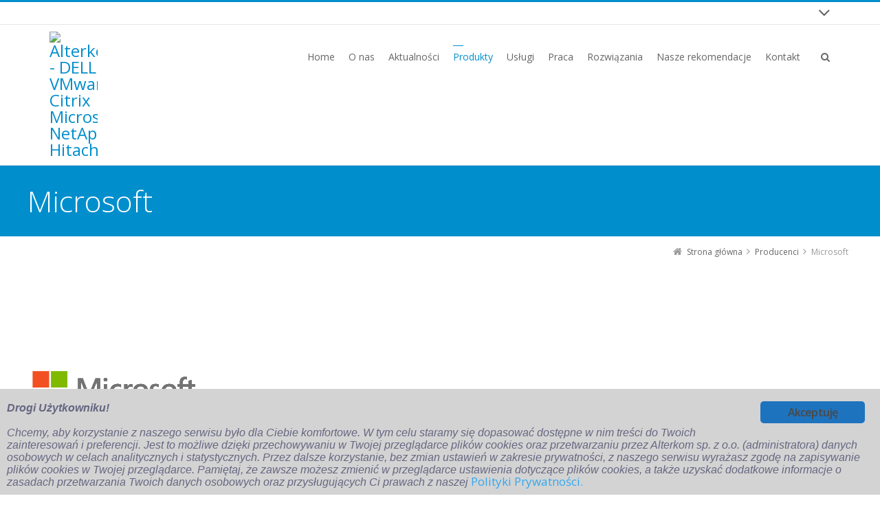

--- FILE ---
content_type: text/html; charset=UTF-8
request_url: https://wwv.alterkom.pl/produkt/microsoft/
body_size: 156277
content:
<!DOCTYPE html>
<!--[if IE 7]>
<html class="no-js lt-ie10 lt-ie9 lt-ie8" id="ie7" lang="pl-PL">
<![endif]-->
<!--[if IE 8]>
<html class="no-js lt-ie10 lt-ie9" id="ie8" lang="pl-PL">
<![endif]-->
<!--[if IE 9]>
<html class="no-js lt-ie10" id="ie9" lang="pl-PL">
<![endif]-->
<!--[if !IE]><!-->
<html class="no-js" lang="pl-PL">
<!--<![endif]-->
<head>
    <meta charset="UTF-8" />
    <title>Microsoft-Windows Server 2016, rozwiązania chmurowe Azure</title>
    <link rel="profile" href="https://gmpg.org/xfn/11" />
    <link rel="pingback" href="https://wwv.alterkom.pl/xmlrpc.php" />

        <style>
        #wpadminbar #wp-admin-bar-p404_free_top_button .ab-icon:before {
            content: "\f103";
            color: red;
            top: 2px;
        }
    </style>
<meta name='robots' content='index, follow, max-image-preview:large, max-snippet:-1, max-video-preview:-1' />

<meta name="viewport" content="initial-scale=1.0, width=device-width" />
<!--[if lt IE 9]><script src="https://wwv.alterkom.pl/wp-content/themes/3clicks/js/excanvas/excanvas.compiled.js"></script><![endif]-->
	<!-- This site is optimized with the Yoast SEO plugin v19.1 - https://yoast.com/wordpress/plugins/seo/ -->
	<meta name="description" content="Microsoft dostarcza system Windows Server 2016 dedykowany firmom, rozwiązania chmurowe Azure oraz Windows 10 dla użytkownika." />
	<link rel="canonical" href="https://www.alterkom.pl/produkt/microsoft/" />
	<meta property="og:locale" content="pl_PL" />
	<meta property="og:type" content="article" />
	<meta property="og:title" content="Microsoft-Windows Server 2016, rozwiązania chmurowe Azure" />
	<meta property="og:description" content="Microsoft dostarcza system Windows Server 2016 dedykowany firmom, rozwiązania chmurowe Azure oraz Windows 10 dla użytkownika." />
	<meta property="og:url" content="https://www.alterkom.pl/produkt/microsoft/" />
	<meta property="og:site_name" content="Alterkom - DELL VMware Citrix Microsoft NetApp Hitachi" />
	<meta property="article:modified_time" content="2025-12-12T12:32:05+00:00" />
	<meta property="og:image" content="https://www.alterkom.pl/wp-content/uploads/2017/08/microsoft_logo.png" />
	<meta property="og:image:width" content="250" />
	<meta property="og:image:height" content="250" />
	<meta property="og:image:type" content="image/png" />
	<meta name="twitter:card" content="summary" />
	<meta name="twitter:label1" content="Szacowany czas czytania" />
	<meta name="twitter:data1" content="6 minut" />
	<script type="application/ld+json" class="yoast-schema-graph">{"@context":"https://schema.org","@graph":[{"@type":"Organization","@id":"https://www.alterkom.pl/#organization","name":"Alterkom","url":"https://www.alterkom.pl/","sameAs":[],"logo":{"@type":"ImageObject","inLanguage":"pl-PL","@id":"https://www.alterkom.pl/#/schema/logo/image/","url":"https://www.alterkom.pl/wp-content/uploads/2017/03/alterkom_logo2.jpg","contentUrl":"https://www.alterkom.pl/wp-content/uploads/2017/03/alterkom_logo2.jpg","width":70,"height":76,"caption":"Alterkom"},"image":{"@id":"https://www.alterkom.pl/#/schema/logo/image/"}},{"@type":"WebSite","@id":"https://www.alterkom.pl/#website","url":"https://www.alterkom.pl/","name":"Alterkom - DELL VMware Citrix Microsoft NetApp Hitachi","description":"ALTERKOM specjalizuje się w rozwiązaniach dostępowych oraz wirtualizacji serwerów, stacji roboczych i aplikacji. Dzięki doświadczeniu zdobytemu w realizacji złożonych projektów i inwestowaniu w rozwój technologiczny, Alterkom dostarcza zaawansowane i kompletne rozwiązania.","publisher":{"@id":"https://www.alterkom.pl/#organization"},"potentialAction":[{"@type":"SearchAction","target":{"@type":"EntryPoint","urlTemplate":"https://www.alterkom.pl/?s={search_term_string}"},"query-input":"required name=search_term_string"}],"inLanguage":"pl-PL"},{"@type":"ImageObject","inLanguage":"pl-PL","@id":"https://www.alterkom.pl/produkt/microsoft/#primaryimage","url":"https://wwv.alterkom.pl/wp-content/uploads/2017/08/microsoft_logo.png","contentUrl":"https://wwv.alterkom.pl/wp-content/uploads/2017/08/microsoft_logo.png","width":250,"height":250,"caption":"microsoft_logo"},{"@type":"WebPage","@id":"https://www.alterkom.pl/produkt/microsoft/#webpage","url":"https://www.alterkom.pl/produkt/microsoft/","name":"Microsoft-Windows Server 2016, rozwiązania chmurowe Azure","isPartOf":{"@id":"https://www.alterkom.pl/#website"},"primaryImageOfPage":{"@id":"https://www.alterkom.pl/produkt/microsoft/#primaryimage"},"datePublished":"2017-08-10T13:37:57+00:00","dateModified":"2025-12-12T12:32:05+00:00","description":"Microsoft dostarcza system Windows Server 2016 dedykowany firmom, rozwiązania chmurowe Azure oraz Windows 10 dla użytkownika.","breadcrumb":{"@id":"https://www.alterkom.pl/produkt/microsoft/#breadcrumb"},"inLanguage":"pl-PL","potentialAction":[{"@type":"ReadAction","target":["https://www.alterkom.pl/produkt/microsoft/"]}]},{"@type":"BreadcrumbList","@id":"https://www.alterkom.pl/produkt/microsoft/#breadcrumb","itemListElement":[{"@type":"ListItem","position":1,"name":"Strona główna","item":"https://www.alterkom.pl/"},{"@type":"ListItem","position":2,"name":"Produkty","item":"https://wwv.alterkom.pl/shop/"},{"@type":"ListItem","position":3,"name":"Microsoft"}]}]}</script>
	<!-- / Yoast SEO plugin. -->


<link rel='dns-prefetch' href='//www.google.com' />
<link rel='dns-prefetch' href='//maxcdn.bootstrapcdn.com' />
<link rel='dns-prefetch' href='//fonts.googleapis.com' />
<link rel="alternate" type="application/rss+xml" title="Alterkom - DELL VMware Citrix Microsoft NetApp Hitachi &raquo; Kanał z wpisami" href="https://wwv.alterkom.pl/feed/" />
<link rel="alternate" type="application/rss+xml" title="Alterkom - DELL VMware Citrix Microsoft NetApp Hitachi &raquo; Kanał z komentarzami" href="https://wwv.alterkom.pl/comments/feed/" />
<script type="text/javascript">
/* <![CDATA[ */
window._wpemojiSettings = {"baseUrl":"https:\/\/s.w.org\/images\/core\/emoji\/15.0.3\/72x72\/","ext":".png","svgUrl":"https:\/\/s.w.org\/images\/core\/emoji\/15.0.3\/svg\/","svgExt":".svg","source":{"concatemoji":"https:\/\/wwv.alterkom.pl\/wp-includes\/js\/wp-emoji-release.min.js?ver=b75a39ff75e4dc126e10bc40089cc6ab"}};
/*! This file is auto-generated */
!function(i,n){var o,s,e;function c(e){try{var t={supportTests:e,timestamp:(new Date).valueOf()};sessionStorage.setItem(o,JSON.stringify(t))}catch(e){}}function p(e,t,n){e.clearRect(0,0,e.canvas.width,e.canvas.height),e.fillText(t,0,0);var t=new Uint32Array(e.getImageData(0,0,e.canvas.width,e.canvas.height).data),r=(e.clearRect(0,0,e.canvas.width,e.canvas.height),e.fillText(n,0,0),new Uint32Array(e.getImageData(0,0,e.canvas.width,e.canvas.height).data));return t.every(function(e,t){return e===r[t]})}function u(e,t,n){switch(t){case"flag":return n(e,"\ud83c\udff3\ufe0f\u200d\u26a7\ufe0f","\ud83c\udff3\ufe0f\u200b\u26a7\ufe0f")?!1:!n(e,"\ud83c\uddfa\ud83c\uddf3","\ud83c\uddfa\u200b\ud83c\uddf3")&&!n(e,"\ud83c\udff4\udb40\udc67\udb40\udc62\udb40\udc65\udb40\udc6e\udb40\udc67\udb40\udc7f","\ud83c\udff4\u200b\udb40\udc67\u200b\udb40\udc62\u200b\udb40\udc65\u200b\udb40\udc6e\u200b\udb40\udc67\u200b\udb40\udc7f");case"emoji":return!n(e,"\ud83d\udc26\u200d\u2b1b","\ud83d\udc26\u200b\u2b1b")}return!1}function f(e,t,n){var r="undefined"!=typeof WorkerGlobalScope&&self instanceof WorkerGlobalScope?new OffscreenCanvas(300,150):i.createElement("canvas"),a=r.getContext("2d",{willReadFrequently:!0}),o=(a.textBaseline="top",a.font="600 32px Arial",{});return e.forEach(function(e){o[e]=t(a,e,n)}),o}function t(e){var t=i.createElement("script");t.src=e,t.defer=!0,i.head.appendChild(t)}"undefined"!=typeof Promise&&(o="wpEmojiSettingsSupports",s=["flag","emoji"],n.supports={everything:!0,everythingExceptFlag:!0},e=new Promise(function(e){i.addEventListener("DOMContentLoaded",e,{once:!0})}),new Promise(function(t){var n=function(){try{var e=JSON.parse(sessionStorage.getItem(o));if("object"==typeof e&&"number"==typeof e.timestamp&&(new Date).valueOf()<e.timestamp+604800&&"object"==typeof e.supportTests)return e.supportTests}catch(e){}return null}();if(!n){if("undefined"!=typeof Worker&&"undefined"!=typeof OffscreenCanvas&&"undefined"!=typeof URL&&URL.createObjectURL&&"undefined"!=typeof Blob)try{var e="postMessage("+f.toString()+"("+[JSON.stringify(s),u.toString(),p.toString()].join(",")+"));",r=new Blob([e],{type:"text/javascript"}),a=new Worker(URL.createObjectURL(r),{name:"wpTestEmojiSupports"});return void(a.onmessage=function(e){c(n=e.data),a.terminate(),t(n)})}catch(e){}c(n=f(s,u,p))}t(n)}).then(function(e){for(var t in e)n.supports[t]=e[t],n.supports.everything=n.supports.everything&&n.supports[t],"flag"!==t&&(n.supports.everythingExceptFlag=n.supports.everythingExceptFlag&&n.supports[t]);n.supports.everythingExceptFlag=n.supports.everythingExceptFlag&&!n.supports.flag,n.DOMReady=!1,n.readyCallback=function(){n.DOMReady=!0}}).then(function(){return e}).then(function(){var e;n.supports.everything||(n.readyCallback(),(e=n.source||{}).concatemoji?t(e.concatemoji):e.wpemoji&&e.twemoji&&(t(e.twemoji),t(e.wpemoji)))}))}((window,document),window._wpemojiSettings);
/* ]]> */
</script>
<link rel='stylesheet' id='scap.flashblock-css' href='https://wwv.alterkom.pl/wp-content/plugins/compact-wp-audio-player/css/flashblock.css?ver=b75a39ff75e4dc126e10bc40089cc6ab' type='text/css' media='all' />
<link rel='stylesheet' id='scap.player-css' href='https://wwv.alterkom.pl/wp-content/plugins/compact-wp-audio-player/css/player.css?ver=b75a39ff75e4dc126e10bc40089cc6ab' type='text/css' media='all' />
<style id='wp-emoji-styles-inline-css' type='text/css'>

	img.wp-smiley, img.emoji {
		display: inline !important;
		border: none !important;
		box-shadow: none !important;
		height: 1em !important;
		width: 1em !important;
		margin: 0 0.07em !important;
		vertical-align: -0.1em !important;
		background: none !important;
		padding: 0 !important;
	}
</style>
<link rel='stylesheet' id='wp-block-library-css' href='https://wwv.alterkom.pl/wp-includes/css/dist/block-library/style.min.css?ver=b75a39ff75e4dc126e10bc40089cc6ab' type='text/css' media='all' />
<link rel='stylesheet' id='wc-blocks-vendors-style-css' href='https://wwv.alterkom.pl/wp-content/plugins/woocommerce/packages/woocommerce-blocks/build/wc-blocks-vendors-style.css?ver=5.7.2' type='text/css' media='all' />
<link rel='stylesheet' id='wc-blocks-style-css' href='https://wwv.alterkom.pl/wp-content/plugins/woocommerce/packages/woocommerce-blocks/build/wc-blocks-style.css?ver=5.7.2' type='text/css' media='all' />
<style id='classic-theme-styles-inline-css' type='text/css'>
/*! This file is auto-generated */
.wp-block-button__link{color:#fff;background-color:#32373c;border-radius:9999px;box-shadow:none;text-decoration:none;padding:calc(.667em + 2px) calc(1.333em + 2px);font-size:1.125em}.wp-block-file__button{background:#32373c;color:#fff;text-decoration:none}
</style>
<style id='global-styles-inline-css' type='text/css'>
body{--wp--preset--color--black: #000000;--wp--preset--color--cyan-bluish-gray: #abb8c3;--wp--preset--color--white: #ffffff;--wp--preset--color--pale-pink: #f78da7;--wp--preset--color--vivid-red: #cf2e2e;--wp--preset--color--luminous-vivid-orange: #ff6900;--wp--preset--color--luminous-vivid-amber: #fcb900;--wp--preset--color--light-green-cyan: #7bdcb5;--wp--preset--color--vivid-green-cyan: #00d084;--wp--preset--color--pale-cyan-blue: #8ed1fc;--wp--preset--color--vivid-cyan-blue: #0693e3;--wp--preset--color--vivid-purple: #9b51e0;--wp--preset--gradient--vivid-cyan-blue-to-vivid-purple: linear-gradient(135deg,rgba(6,147,227,1) 0%,rgb(155,81,224) 100%);--wp--preset--gradient--light-green-cyan-to-vivid-green-cyan: linear-gradient(135deg,rgb(122,220,180) 0%,rgb(0,208,130) 100%);--wp--preset--gradient--luminous-vivid-amber-to-luminous-vivid-orange: linear-gradient(135deg,rgba(252,185,0,1) 0%,rgba(255,105,0,1) 100%);--wp--preset--gradient--luminous-vivid-orange-to-vivid-red: linear-gradient(135deg,rgba(255,105,0,1) 0%,rgb(207,46,46) 100%);--wp--preset--gradient--very-light-gray-to-cyan-bluish-gray: linear-gradient(135deg,rgb(238,238,238) 0%,rgb(169,184,195) 100%);--wp--preset--gradient--cool-to-warm-spectrum: linear-gradient(135deg,rgb(74,234,220) 0%,rgb(151,120,209) 20%,rgb(207,42,186) 40%,rgb(238,44,130) 60%,rgb(251,105,98) 80%,rgb(254,248,76) 100%);--wp--preset--gradient--blush-light-purple: linear-gradient(135deg,rgb(255,206,236) 0%,rgb(152,150,240) 100%);--wp--preset--gradient--blush-bordeaux: linear-gradient(135deg,rgb(254,205,165) 0%,rgb(254,45,45) 50%,rgb(107,0,62) 100%);--wp--preset--gradient--luminous-dusk: linear-gradient(135deg,rgb(255,203,112) 0%,rgb(199,81,192) 50%,rgb(65,88,208) 100%);--wp--preset--gradient--pale-ocean: linear-gradient(135deg,rgb(255,245,203) 0%,rgb(182,227,212) 50%,rgb(51,167,181) 100%);--wp--preset--gradient--electric-grass: linear-gradient(135deg,rgb(202,248,128) 0%,rgb(113,206,126) 100%);--wp--preset--gradient--midnight: linear-gradient(135deg,rgb(2,3,129) 0%,rgb(40,116,252) 100%);--wp--preset--font-size--small: 13px;--wp--preset--font-size--medium: 20px;--wp--preset--font-size--large: 36px;--wp--preset--font-size--x-large: 42px;--wp--preset--spacing--20: 0.44rem;--wp--preset--spacing--30: 0.67rem;--wp--preset--spacing--40: 1rem;--wp--preset--spacing--50: 1.5rem;--wp--preset--spacing--60: 2.25rem;--wp--preset--spacing--70: 3.38rem;--wp--preset--spacing--80: 5.06rem;--wp--preset--shadow--natural: 6px 6px 9px rgba(0, 0, 0, 0.2);--wp--preset--shadow--deep: 12px 12px 50px rgba(0, 0, 0, 0.4);--wp--preset--shadow--sharp: 6px 6px 0px rgba(0, 0, 0, 0.2);--wp--preset--shadow--outlined: 6px 6px 0px -3px rgba(255, 255, 255, 1), 6px 6px rgba(0, 0, 0, 1);--wp--preset--shadow--crisp: 6px 6px 0px rgba(0, 0, 0, 1);}:where(.is-layout-flex){gap: 0.5em;}:where(.is-layout-grid){gap: 0.5em;}body .is-layout-flex{display: flex;}body .is-layout-flex{flex-wrap: wrap;align-items: center;}body .is-layout-flex > *{margin: 0;}body .is-layout-grid{display: grid;}body .is-layout-grid > *{margin: 0;}:where(.wp-block-columns.is-layout-flex){gap: 2em;}:where(.wp-block-columns.is-layout-grid){gap: 2em;}:where(.wp-block-post-template.is-layout-flex){gap: 1.25em;}:where(.wp-block-post-template.is-layout-grid){gap: 1.25em;}.has-black-color{color: var(--wp--preset--color--black) !important;}.has-cyan-bluish-gray-color{color: var(--wp--preset--color--cyan-bluish-gray) !important;}.has-white-color{color: var(--wp--preset--color--white) !important;}.has-pale-pink-color{color: var(--wp--preset--color--pale-pink) !important;}.has-vivid-red-color{color: var(--wp--preset--color--vivid-red) !important;}.has-luminous-vivid-orange-color{color: var(--wp--preset--color--luminous-vivid-orange) !important;}.has-luminous-vivid-amber-color{color: var(--wp--preset--color--luminous-vivid-amber) !important;}.has-light-green-cyan-color{color: var(--wp--preset--color--light-green-cyan) !important;}.has-vivid-green-cyan-color{color: var(--wp--preset--color--vivid-green-cyan) !important;}.has-pale-cyan-blue-color{color: var(--wp--preset--color--pale-cyan-blue) !important;}.has-vivid-cyan-blue-color{color: var(--wp--preset--color--vivid-cyan-blue) !important;}.has-vivid-purple-color{color: var(--wp--preset--color--vivid-purple) !important;}.has-black-background-color{background-color: var(--wp--preset--color--black) !important;}.has-cyan-bluish-gray-background-color{background-color: var(--wp--preset--color--cyan-bluish-gray) !important;}.has-white-background-color{background-color: var(--wp--preset--color--white) !important;}.has-pale-pink-background-color{background-color: var(--wp--preset--color--pale-pink) !important;}.has-vivid-red-background-color{background-color: var(--wp--preset--color--vivid-red) !important;}.has-luminous-vivid-orange-background-color{background-color: var(--wp--preset--color--luminous-vivid-orange) !important;}.has-luminous-vivid-amber-background-color{background-color: var(--wp--preset--color--luminous-vivid-amber) !important;}.has-light-green-cyan-background-color{background-color: var(--wp--preset--color--light-green-cyan) !important;}.has-vivid-green-cyan-background-color{background-color: var(--wp--preset--color--vivid-green-cyan) !important;}.has-pale-cyan-blue-background-color{background-color: var(--wp--preset--color--pale-cyan-blue) !important;}.has-vivid-cyan-blue-background-color{background-color: var(--wp--preset--color--vivid-cyan-blue) !important;}.has-vivid-purple-background-color{background-color: var(--wp--preset--color--vivid-purple) !important;}.has-black-border-color{border-color: var(--wp--preset--color--black) !important;}.has-cyan-bluish-gray-border-color{border-color: var(--wp--preset--color--cyan-bluish-gray) !important;}.has-white-border-color{border-color: var(--wp--preset--color--white) !important;}.has-pale-pink-border-color{border-color: var(--wp--preset--color--pale-pink) !important;}.has-vivid-red-border-color{border-color: var(--wp--preset--color--vivid-red) !important;}.has-luminous-vivid-orange-border-color{border-color: var(--wp--preset--color--luminous-vivid-orange) !important;}.has-luminous-vivid-amber-border-color{border-color: var(--wp--preset--color--luminous-vivid-amber) !important;}.has-light-green-cyan-border-color{border-color: var(--wp--preset--color--light-green-cyan) !important;}.has-vivid-green-cyan-border-color{border-color: var(--wp--preset--color--vivid-green-cyan) !important;}.has-pale-cyan-blue-border-color{border-color: var(--wp--preset--color--pale-cyan-blue) !important;}.has-vivid-cyan-blue-border-color{border-color: var(--wp--preset--color--vivid-cyan-blue) !important;}.has-vivid-purple-border-color{border-color: var(--wp--preset--color--vivid-purple) !important;}.has-vivid-cyan-blue-to-vivid-purple-gradient-background{background: var(--wp--preset--gradient--vivid-cyan-blue-to-vivid-purple) !important;}.has-light-green-cyan-to-vivid-green-cyan-gradient-background{background: var(--wp--preset--gradient--light-green-cyan-to-vivid-green-cyan) !important;}.has-luminous-vivid-amber-to-luminous-vivid-orange-gradient-background{background: var(--wp--preset--gradient--luminous-vivid-amber-to-luminous-vivid-orange) !important;}.has-luminous-vivid-orange-to-vivid-red-gradient-background{background: var(--wp--preset--gradient--luminous-vivid-orange-to-vivid-red) !important;}.has-very-light-gray-to-cyan-bluish-gray-gradient-background{background: var(--wp--preset--gradient--very-light-gray-to-cyan-bluish-gray) !important;}.has-cool-to-warm-spectrum-gradient-background{background: var(--wp--preset--gradient--cool-to-warm-spectrum) !important;}.has-blush-light-purple-gradient-background{background: var(--wp--preset--gradient--blush-light-purple) !important;}.has-blush-bordeaux-gradient-background{background: var(--wp--preset--gradient--blush-bordeaux) !important;}.has-luminous-dusk-gradient-background{background: var(--wp--preset--gradient--luminous-dusk) !important;}.has-pale-ocean-gradient-background{background: var(--wp--preset--gradient--pale-ocean) !important;}.has-electric-grass-gradient-background{background: var(--wp--preset--gradient--electric-grass) !important;}.has-midnight-gradient-background{background: var(--wp--preset--gradient--midnight) !important;}.has-small-font-size{font-size: var(--wp--preset--font-size--small) !important;}.has-medium-font-size{font-size: var(--wp--preset--font-size--medium) !important;}.has-large-font-size{font-size: var(--wp--preset--font-size--large) !important;}.has-x-large-font-size{font-size: var(--wp--preset--font-size--x-large) !important;}
.wp-block-navigation a:where(:not(.wp-element-button)){color: inherit;}
:where(.wp-block-post-template.is-layout-flex){gap: 1.25em;}:where(.wp-block-post-template.is-layout-grid){gap: 1.25em;}
:where(.wp-block-columns.is-layout-flex){gap: 2em;}:where(.wp-block-columns.is-layout-grid){gap: 2em;}
.wp-block-pullquote{font-size: 1.5em;line-height: 1.6;}
</style>
<link rel='stylesheet' id='contact-form-7-css' href='https://wwv.alterkom.pl/wp-content/plugins/contact-form-7/includes/css/styles.css?ver=5.5.3' type='text/css' media='all' />
<link rel='stylesheet' id='g1-gmaps-css' href='https://wwv.alterkom.pl/wp-content/plugins/g1-gmaps/css/g1-gmaps.css?ver=0.6.3' type='text/css' media='screen' />
<link rel='stylesheet' id='g1-social-icons-css' href='https://wwv.alterkom.pl/wp-content/plugins/g1-social-icons/css/main.css?ver=1.1.7' type='text/css' media='all' />
<link rel='stylesheet' id='ginger-style-css' href='https://wwv.alterkom.pl/wp-content/plugins/ginger/front/css/cookies-enabler.css?ver=b75a39ff75e4dc126e10bc40089cc6ab' type='text/css' media='all' />
<link rel='stylesheet' id='ns-style-remove-related-css-css' href='https://wwv.alterkom.pl/wp-content/plugins/ns-remove-related-products-for-woocommerce//css/style_remove.css?ver=b75a39ff75e4dc126e10bc40089cc6ab' type='text/css' media='all' />
<link rel='stylesheet' id='rs-plugin-settings-css' href='https://wwv.alterkom.pl/wp-content/plugins/revslider/public/assets/css/settings.css?ver=5.2.6' type='text/css' media='all' />
<style id='rs-plugin-settings-inline-css' type='text/css'>
#rs-demo-id {}
</style>
<style id='woocommerce-inline-inline-css' type='text/css'>
.woocommerce form .form-row .required { visibility: visible; }
</style>
<link rel='stylesheet' id='g1_woocommerce-css' href='https://wwv.alterkom.pl/wp-content/themes/3clicks/css/g1-woocommerce.css?ver=b75a39ff75e4dc126e10bc40089cc6ab' type='text/css' media='screen' />
<link rel='stylesheet' id='g1-font-awesome-css' href='https://maxcdn.bootstrapcdn.com/font-awesome/4.5.0/css/font-awesome.min.css?ver=4.5.0' type='text/css' media='screen' />
<link rel='stylesheet' id='g1_screen-css' href='https://wwv.alterkom.pl/wp-content/themes/3clicks/css/g1-screen.css?ver=3.9.3' type='text/css' media='screen' />
<link rel='stylesheet' id='g1_dynamic_style-css' href='https://wwv.alterkom.pl/wp-content/themes/3clicks/css/g1-dynamic-style.php?respondjs=no&#038;ver=3.9.3' type='text/css' media='screen' />
<link rel='stylesheet' id='galleria_theme-css' href='https://wwv.alterkom.pl/wp-content/themes/3clicks/js/galleria/themes/classic/galleria.classic.css?respondjs=no&#038;ver=3.9.3' type='text/css' media='screen' />
<link rel='stylesheet' id='jquery.magnific-popup-css' href='https://wwv.alterkom.pl/wp-content/themes/3clicks/js/jquery.magnific-popup/magnific-popup.css?ver=3.9.3' type='text/css' media='screen' />
<style id='akismet-widget-style-inline-css' type='text/css'>

			.a-stats {
				--akismet-color-mid-green: #357b49;
				--akismet-color-white: #fff;
				--akismet-color-light-grey: #f6f7f7;

				max-width: 350px;
				width: auto;
			}

			.a-stats * {
				all: unset;
				box-sizing: border-box;
			}

			.a-stats strong {
				font-weight: 600;
			}

			.a-stats a.a-stats__link,
			.a-stats a.a-stats__link:visited,
			.a-stats a.a-stats__link:active {
				background: var(--akismet-color-mid-green);
				border: none;
				box-shadow: none;
				border-radius: 8px;
				color: var(--akismet-color-white);
				cursor: pointer;
				display: block;
				font-family: -apple-system, BlinkMacSystemFont, 'Segoe UI', 'Roboto', 'Oxygen-Sans', 'Ubuntu', 'Cantarell', 'Helvetica Neue', sans-serif;
				font-weight: 500;
				padding: 12px;
				text-align: center;
				text-decoration: none;
				transition: all 0.2s ease;
			}

			/* Extra specificity to deal with TwentyTwentyOne focus style */
			.widget .a-stats a.a-stats__link:focus {
				background: var(--akismet-color-mid-green);
				color: var(--akismet-color-white);
				text-decoration: none;
			}

			.a-stats a.a-stats__link:hover {
				filter: brightness(110%);
				box-shadow: 0 4px 12px rgba(0, 0, 0, 0.06), 0 0 2px rgba(0, 0, 0, 0.16);
			}

			.a-stats .count {
				color: var(--akismet-color-white);
				display: block;
				font-size: 1.5em;
				line-height: 1.4;
				padding: 0 13px;
				white-space: nowrap;
			}
		
</style>
<link rel='stylesheet' id='newsletter-css' href='https://wwv.alterkom.pl/wp-content/plugins/newsletter/style.css?ver=8.7.7' type='text/css' media='all' />
<link rel='stylesheet' id='google_font_490ee25e-css' href='https://fonts.googleapis.com/css?family=Open+Sans:300&#038;subset=latin%2Clatin-ext' type='text/css' media='all' />
<link rel='stylesheet' id='google_font_7b2b4c23-css' href='https://fonts.googleapis.com/css?family=Open+Sans&#038;subset=latin%2Clatin-ext' type='text/css' media='all' />
<link rel='stylesheet' id='js_composer_front-css' href='https://wwv.alterkom.pl/wp-content/plugins/js_composer/assets/css/js_composer.min.css?ver=5.0.1' type='text/css' media='all' />
<link rel='stylesheet' id='vcv:assets:front:style-css' href='https://wwv.alterkom.pl/wp-content/plugins/visualcomposer/public/dist/front.bundle.css?ver=41.1' type='text/css' media='all' />
<link rel='stylesheet' id='wpgdprc-front-css-css' href='https://wwv.alterkom.pl/wp-content/plugins/wp-gdpr-compliance/Assets/css/front.css?ver=1707473132' type='text/css' media='all' />
<style id='wpgdprc-front-css-inline-css' type='text/css'>
:root{--wp-gdpr--bar--background-color: #000000;--wp-gdpr--bar--color: #ffffff;--wp-gdpr--button--background-color: #000000;--wp-gdpr--button--background-color--darken: #000000;--wp-gdpr--button--color: #ffffff;}
</style>
<script type="text/javascript" src="https://wwv.alterkom.pl/wp-content/plugins/compact-wp-audio-player/js/soundmanager2-nodebug-jsmin.js?ver=b75a39ff75e4dc126e10bc40089cc6ab" id="scap.soundmanager2-js"></script>
<script type="text/javascript" src="https://wwv.alterkom.pl/wp-content/plugins/ginger/addon/analytics/gingeranalytics.min.js?ver=b75a39ff75e4dc126e10bc40089cc6ab" id="ginger-analytics_script-js"></script>
<script type="text/javascript" src="https://wwv.alterkom.pl/wp-content/plugins/ginger/front/js/cookies-enabler.min.js?ver=b75a39ff75e4dc126e10bc40089cc6ab" id="ginger-cookies-enabler-js"></script>
<script type="text/javascript" src="https://wwv.alterkom.pl/wp-content/plugins/enable-jquery-migrate-helper/js/jquery/jquery-1.12.4-wp.js?ver=1.12.4-wp" id="jquery-core-js"></script>
<script type="text/javascript" src="https://wwv.alterkom.pl/wp-content/plugins/revslider/public/assets/js/jquery.themepunch.tools.min.js?ver=5.2.6" id="tp-tools-js"></script>
<script type="text/javascript" src="https://wwv.alterkom.pl/wp-content/plugins/revslider/public/assets/js/jquery.themepunch.revolution.min.js?ver=5.2.6" id="revmin-js"></script>
<script type="text/javascript" src="https://wwv.alterkom.pl/wp-content/plugins/woocommerce/assets/js/jquery-blockui/jquery.blockUI.min.js?ver=2.7.0-wc.5.7.1" id="jquery-blockui-js"></script>
<script type="text/javascript" id="wc-add-to-cart-js-extra">
/* <![CDATA[ */
var wc_add_to_cart_params = {"ajax_url":"\/wp-admin\/admin-ajax.php","wc_ajax_url":"\/?wc-ajax=%%endpoint%%","i18n_view_cart":"Zobacz koszyk","cart_url":"https:\/\/wwv.alterkom.pl","is_cart":"","cart_redirect_after_add":"no"};
/* ]]> */
</script>
<script type="text/javascript" src="https://wwv.alterkom.pl/wp-content/plugins/woocommerce/assets/js/frontend/add-to-cart.min.js?ver=5.7.1" id="wc-add-to-cart-js"></script>
<script type="text/javascript" src="https://wwv.alterkom.pl/wp-content/plugins/js_composer/assets/js/vendors/woocommerce-add-to-cart.js?ver=5.0.1" id="vc_woocommerce-add-to-cart-js-js"></script>
<script type="text/javascript" src="https://wwv.alterkom.pl/wp-content/themes/3clicks/js/modernizr/modernizr.custom.js?ver=3.9.3" id="modernizr-js"></script>
<script type="text/javascript" id="wpgdprc-front-js-js-extra">
/* <![CDATA[ */
var wpgdprcFront = {"ajaxUrl":"https:\/\/wwv.alterkom.pl\/wp-admin\/admin-ajax.php","ajaxNonce":"36bc9433d6","ajaxArg":"security","pluginPrefix":"wpgdprc","blogId":"1","isMultiSite":"","locale":"pl_PL","showSignUpModal":"","showFormModal":"","cookieName":"wpgdprc-consent","consentVersion":"","path":"\/","prefix":"wpgdprc"};
/* ]]> */
</script>
<script type="text/javascript" src="https://wwv.alterkom.pl/wp-content/plugins/wp-gdpr-compliance/Assets/js/front.min.js?ver=1707473132" id="wpgdprc-front-js-js"></script>
<link rel="https://api.w.org/" href="https://wwv.alterkom.pl/wp-json/" /><link rel="alternate" type="application/json" href="https://wwv.alterkom.pl/wp-json/wp/v2/product/2728" /><link rel="EditURI" type="application/rsd+xml" title="RSD" href="https://wwv.alterkom.pl/xmlrpc.php?rsd" />
<link rel='shortlink' href='https://wwv.alterkom.pl/?p=2728' />
<link rel="alternate" type="application/json+oembed" href="https://wwv.alterkom.pl/wp-json/oembed/1.0/embed?url=https%3A%2F%2Fwwv.alterkom.pl%2Fprodukt%2Fmicrosoft%2F" />
<link rel="alternate" type="text/xml+oembed" href="https://wwv.alterkom.pl/wp-json/oembed/1.0/embed?url=https%3A%2F%2Fwwv.alterkom.pl%2Fprodukt%2Fmicrosoft%2F&#038;format=xml" />
   <script type="text/javascript">
   var _gaq = _gaq || [];
   _gaq.push(['_setAccount', 'UA-979265-6']);
   _gaq.push(['_trackPageview']);
   (function() {
   var ga = document.createElement('script'); ga.type = 'text/javascript'; ga.async = true;
   ga.src = ('https:' == document.location.protocol ? 'https://ssl' : 'http://www') + '.google-analytics.com/ga.js';
   var s = document.getElementsByTagName('script')[0]; s.parentNode.insertBefore(ga, s);
   })();
   </script>
            <script type="text/javascript">
        var ginger_logger = "Y";
        var ginger_logger_url = "https://wwv.alterkom.pl";
        var current_url = "https://wwv.alterkom.pl/produkt/microsoft/";

        function gingerAjaxLogTime(status) {
            var xmlHttp = new XMLHttpRequest();
            var parameters = "ginger_action=time";
            var url= ginger_logger_url + "?" + parameters;
            xmlHttp.open("GET", url, true);

            //Black magic paragraph
            xmlHttp.setRequestHeader("Content-type", "application/x-www-form-urlencoded");

            xmlHttp.onreadystatechange = function() {
                if(xmlHttp.readyState == 4 && xmlHttp.status == 200) {
                    var time = xmlHttp.responseText;
                    gingerAjaxLogger(time, status);
                }
            }

            xmlHttp.send(parameters);
        }

        function gingerAjaxLogger(ginger_logtime, status) {
            console.log(ginger_logtime);
            var xmlHttp = new XMLHttpRequest();
            var parameters = "ginger_action=log&time=" + ginger_logtime + "&url=" + current_url + "&status=" + status;
            var url= ginger_logger_url + "?" + parameters;
            //console.log(url);
            xmlHttp.open("GET", url, true);

            //Black magic paragraph
            xmlHttp.setRequestHeader("Content-type", "application/x-www-form-urlencoded");

            xmlHttp.send(parameters);
        }

    </script>
            <style>
            .ginger_container.light {
             background-color: #d3d3d3;
             color: #666682;
                        }

                        a.ginger_btn.ginger-accept, a.ginger_btn.ginger-disable, .ginger_btn {
                background: #1e73be !important;
            }

            a.ginger_btn.ginger-accept:hover, a.ginger_btn.ginger-disable:hover, .ginger_btn {
                background: #1e73be !important;
            }

                                    a.ginger_btn {
                color: #494949 !important;
            }

                                            </style>
    <noscript><style>.vce-row-container .vcv-lozad {display: none}</style></noscript><meta name="generator" content="Powered by Visual Composer Website Builder - fast and easy-to-use drag and drop visual editor for WordPress."/><style>
		#woocommerce-catalog_custom_button {
			background: ##DDDDDD;
			color: ##000000;
			padding: px;
			width: px;
			height: px;
			line-height: px;
			border-radius:px;
			font-size: px;
			border:  px;  solid   #
		}
		#woocommerce-catalog_custom_button:hover {
			background: ##EEEEEE;
			color: ##000000;
		}
		</style>
		<link rel="shortcut icon" href="https://www.alterkom.pl/wp-content/uploads/2019/01/favicon-32x32.png" /><link rel="apple-touch-icon" href="https://www.alterkom.pl/wp-content/uploads/2019/01/apple-touch-icon.png" />	<noscript><style>.woocommerce-product-gallery{ opacity: 1 !important; }</style></noscript>
	<meta name="generator" content="Powered by Visual Composer - drag and drop page builder for WordPress."/>
<!--[if lte IE 9]><link rel="stylesheet" type="text/css" href="https://wwv.alterkom.pl/wp-content/plugins/js_composer/assets/css/vc_lte_ie9.min.css" media="screen"><![endif]--><meta name="generator" content="Powered by Slider Revolution 5.2.6 - responsive, Mobile-Friendly Slider Plugin for WordPress with comfortable drag and drop interface." />
<link rel="icon" href="https://wwv.alterkom.pl/wp-content/uploads/2019/01/cropped-favicon-32x32-1-32x32.png" sizes="32x32" />
<link rel="icon" href="https://wwv.alterkom.pl/wp-content/uploads/2019/01/cropped-favicon-32x32-1-192x192.png" sizes="192x192" />
<link rel="apple-touch-icon" href="https://wwv.alterkom.pl/wp-content/uploads/2019/01/cropped-favicon-32x32-1-180x180.png" />
<meta name="msapplication-TileImage" content="https://wwv.alterkom.pl/wp-content/uploads/2019/01/cropped-favicon-32x32-1-270x270.png" />
		<style type="text/css" id="wp-custom-css">
			
#turnkey-credit { display: none; }		</style>
		<style type="text/css" data-type="vc_custom-css">.product h1.product_title.entry-title {
    display: none;
}</style><noscript><style type="text/css"> .wpb_animate_when_almost_visible { opacity: 1; }</style></noscript><script type="text/javascript" src="https://wwv.alterkom.pl/wp-content/themes/3clicks/js/respond/respond.src.js"></script><link rel="stylesheet" href="https://fonts.googleapis.com/css?family=Open+Sans:400&subset=latin" type="text/css" /><link rel="stylesheet" href="https://wwv.alterkom.pl/wp-content/cache/css/static/aee62ac2c3a6db89e6ee2bd28552f1fa.css" type="text/css" /><script type="text/javascript">
(function (w, d, u) {
    if(w.njQuery === u){
        w.bindNextendQ = [];
    
        function pushToReady(x) {
            w.bindNextendQ.push([alias.handler,"ready", x]);
        }
        
        function pushToLoad(x) {
            w.bindNextendQ.push([alias.handler,"load", x]);
        }

        var alias = {
            handler: w,
            ready: pushToReady,
            load: pushToLoad
        }

        w.njQuery = function (handler) {
            alias.handler = handler;
            return alias;
        }
    }
})(window, document);
              </script><style type="text/css"> #turnkey-credit { font-family: Tahoma,Sans,Arial,Helvetica,Verdana,sans-serif; font-size: 11px; text-align: center; } #turnkey-credit a { text-decoration: none; } #turnkey-credit a:hover { text-decoration: underline; } body.wp-admin #turnkey-credit, body#image #turnkey-credit, body#media-upload #turnkey-credit { display: none; } </style></head>
<body data-rsssl=1 class="product-template-default single single-product postid-2728 theme-3clicks vcwb woocommerce woocommerce-page woocommerce-no-js g1-font-regular-m g1-font-important-m g1-tl-squircle g1-tr-squircle g1-br-squircle g1-bl-squircle g1-preheader-open-overlay g1-preheader-layout-wide-semi g1-preheader-tl-square g1-preheader-tr-square g1-preheader-br-square g1-preheader-bl-square g1-header-position-fixed g1-header-layout-wide-semi g1-header-comp-left-right g1-primary-nav--unstyled g1-header-tl-square g1-header-tr-square g1-header-br-square g1-header-bl-square g1-header-searchform-small g1-precontent-layout-wide-narrow g1-precontent-tl-square g1-precontent-tr-square g1-precontent-br-square g1-precontent-bl-square g1-content-layout-wide-narrow g1-content-tl-square g1-content-tr-square g1-content-br-square g1-content-bl-square g1-prefooter-layout-wide-narrow g1-prefooter-tl-square g1-prefooter-tr-square g1-prefooter-br-square g1-prefooter-bl-square g1-footer-layout-wide-semi g1-footer-comp-01 g1-footer-tl-square g1-footer-tr-square g1-footer-br-square g1-footer-bl-square wpb-js-composer js-comp-ver-5.0.1 vc_responsive" itemscope itemtype="http://schema.org/WebPage">
<div id="page">
    <div id="g1-top">
	
	<!-- BEGIN #g1-header -->
    <div id="g1-header-waypoint">
	<div id="g1-header" class="g1-header" role="banner">
        <div class="g1-layout-inner">
            
            <div id="g1-primary-bar">
                <div id="g1-id"><p class="site-title"><a href="https://wwv.alterkom.pl" title="Go back to the homepage"><img width="70" height="76" id="g1-logo" src="https://www.alterkom.pl/wp-content/uploads/2017/03/alterkom_logo2.jpg" alt="Alterkom - DELL VMware Citrix Microsoft NetApp Hitachi" data-g1-src-desktop="https://www.alterkom.pl/wp-content/uploads/2017/03/alterkom_logo2.jpg" data-g1-src-desktop-hdpi="https://www.alterkom.pl/wp-content/uploads/2017/03/alterkom_logo2.jpg" />
                <noscript><img src="https://www.alterkom.pl/wp-content/uploads/2017/03/alterkom_logo2.jpg" alt="Alterkom - DELL VMware Citrix Microsoft NetApp Hitachi" /></noscript><img width="70" height="76" id="g1-mobile-logo" src="https://www.alterkom.pl/wp-content/uploads/2017/03/alterkom_logo2.jpg" alt="Alterkom - DELL VMware Citrix Microsoft NetApp Hitachi" data-g1-src-mobile="https://www.alterkom.pl/wp-content/uploads/2017/03/alterkom_logo2.jpg" data-g1-src-mobile-hdpi="https://www.alterkom.pl/wp-content/uploads/2019/01/android-chrome-384x384.png" /></a></p></div><!-- #id -->
                <!-- BEGIN #g1-primary-nav -->
                <nav id="g1-primary-nav" class="g1-nav--unstyled g1-nav--collapsed">
                    <a id="g1-primary-nav-switch" href="#">Menu</a>
                    <ul id="g1-primary-nav-menu" class=""><li id="menu-item-2685" class="menu-item menu-item-type-post_type menu-item-object-page menu-item-home menu-item-2685 g1-menu-item-level-0 g1-type-drops"><a href="https://wwv.alterkom.pl/"><div class="g1-nav-item__title">Home</div></a></li>
<li id="menu-item-3398" class="menu-item menu-item-type-post_type menu-item-object-page menu-item-has-children menu-parent-item menu-item-3398 g1-menu-item-level-0 g1-type-drops"><a href="https://wwv.alterkom.pl/o-nas/"><div class="g1-nav-item__arrow"></div><div class="g1-nav-item__title">O nas</div></a>
<div class="g1-submenus"><ul>
	<li id="menu-item-3400" class="menu-item menu-item-type-post_type menu-item-object-page menu-item-3400 g1-menu-item-level-1"><a href="https://wwv.alterkom.pl/profil-firmy/"><div class="g1-nav-item__title">Profil firmy</div></a></li>
	<li id="menu-item-2444" class="menu-item menu-item-type-post_type menu-item-object-page menu-item-2444 g1-menu-item-level-1"><a href="https://wwv.alterkom.pl/zarzad/"><div class="g1-nav-item__title">Zarząd</div></a></li>
	<li id="menu-item-3869" class="menu-item menu-item-type-post_type menu-item-object-page menu-item-3869 g1-menu-item-level-1"><a href="https://wwv.alterkom.pl/o-nas/polityka-prywatnosci/"><div class="g1-nav-item__title">Polityka Prywatności</div></a></li>
	<li id="menu-item-2447" class="menu-item menu-item-type-post_type menu-item-object-page menu-item-2447 g1-menu-item-level-1"><a href="https://wwv.alterkom.pl/partnerstwa/"><div class="g1-nav-item__title">Partnerstwa</div></a></li>
	<li id="menu-item-3427" class="menu-item menu-item-type-post_type menu-item-object-page menu-item-3427 g1-menu-item-level-1"><a href="https://wwv.alterkom.pl/o-nas/nagrody/"><div class="g1-nav-item__title">Nagrody i Certyfikaty</div></a></li>
	<li id="menu-item-2445" class="menu-item menu-item-type-post_type menu-item-object-page menu-item-has-children menu-parent-item menu-item-2445 g1-menu-item-level-1"><a href="https://wwv.alterkom.pl/referencje/"><div class="g1-nav-item__arrow"></div><div class="g1-nav-item__title">Referencje</div></a>
	<ul>
		<li id="menu-item-4417" class="menu-item menu-item-type-post_type menu-item-object-page menu-item-4417 g1-menu-item-level-2"><a href="https://wwv.alterkom.pl/o-nas/case-study-ec1/"><div class="g1-nav-item__title">Case study „EC1 Łódź — Miasto Kultury”</div></a></li>
		<li id="menu-item-3428" class="menu-item menu-item-type-post_type menu-item-object-page menu-item-3428 g1-menu-item-level-2"><a href="https://wwv.alterkom.pl/o-nas/case-study-bgz-bnp-paribas/"><div class="g1-nav-item__title">Case study BGŻ BNP Paribas</div></a></li>
	</ul>
</li>
</ul></div>
</li>
<li id="menu-item-2244" class="menu-item menu-item-type-post_type menu-item-object-page menu-item-2244 g1-menu-item-level-0 g1-type-drops"><a href="https://wwv.alterkom.pl/aktualnosci/"><div class="g1-nav-item__title">Aktualności</div></a></li>
<li id="menu-item-2738" class="menu-item menu-item-type-post_type menu-item-object-page current-menu-ancestor current-menu-parent current_page_parent current_page_ancestor menu-item-has-children menu-parent-item menu-item-2738 g1-menu-item-level-0 g1-type-drops"><a href="https://wwv.alterkom.pl/produkty/"><div class="g1-nav-item__arrow"></div><div class="g1-nav-item__title">Produkty</div></a>
<div class="g1-submenus"><ul>
	<li id="menu-item-22424" class="menu-item menu-item-type-custom menu-item-object-custom menu-item-22424 g1-menu-item-level-1"><a href="https://www.alterkom.pl/produkt/hitachi-vantara/"><div class="g1-nav-item__title">Hitachi Vantara</div></a></li>
	<li id="menu-item-2741" class="menu-item menu-item-type-post_type menu-item-object-product menu-item-2741 g1-menu-item-level-1"><a href="https://wwv.alterkom.pl/produkt/delltech/"><div class="g1-nav-item__title">Dell Technologies</div></a></li>
	<li id="menu-item-2740" class="menu-item menu-item-type-post_type menu-item-object-product menu-item-2740 g1-menu-item-level-1"><a href="https://wwv.alterkom.pl/produkt/vmware/"><div class="g1-nav-item__title">VMware by Broadcom</div></a></li>
	<li id="menu-item-22448" class="menu-item menu-item-type-custom menu-item-object-custom menu-item-22448 g1-menu-item-level-1"><a href="https://www.alterkom.pl/produkt/veeam/"><div class="g1-nav-item__title">Veeam</div></a></li>
	<li id="menu-item-22435" class="menu-item menu-item-type-custom menu-item-object-custom menu-item-22435 g1-menu-item-level-1"><a href="https://www.alterkom.pl/produkt/omnissa/"><div class="g1-nav-item__title">Omnissa</div></a></li>
	<li id="menu-item-2720" class="menu-item menu-item-type-post_type menu-item-object-product menu-item-2720 g1-menu-item-level-1"><a href="https://wwv.alterkom.pl/produkt/citrix/"><div class="g1-nav-item__title">Citrix</div></a></li>
	<li id="menu-item-2739" class="menu-item menu-item-type-post_type menu-item-object-product current-menu-item menu-item-2739 g1-menu-item-level-1"><a href="https://wwv.alterkom.pl/produkt/microsoft/"><div class="g1-nav-item__title">Microsoft</div></a></li>
	<li id="menu-item-2946" class="menu-item menu-item-type-post_type menu-item-object-product menu-item-2946 g1-menu-item-level-1"><a href="https://wwv.alterkom.pl/produkt/red-hat/"><div class="g1-nav-item__title">Red Hat</div></a></li>
	<li id="menu-item-3180" class="menu-item menu-item-type-post_type menu-item-object-product menu-item-3180 g1-menu-item-level-1"><a href="https://wwv.alterkom.pl/produkt/unitrends/"><div class="g1-nav-item__title">Unitrends</div></a></li>
	<li id="menu-item-2742" class="menu-item menu-item-type-post_type menu-item-object-product menu-item-2742 g1-menu-item-level-1"><a href="https://wwv.alterkom.pl/produkt/netapp/"><div class="g1-nav-item__title">NetApp</div></a></li>
</ul></div>
</li>
<li id="menu-item-2207" class="menu-item menu-item-type-post_type menu-item-object-page menu-item-has-children menu-parent-item menu-item-2207 g1-menu-item-level-0 g1-type-drops"><a href="https://wwv.alterkom.pl/uslugi/"><div class="g1-nav-item__arrow"></div><div class="g1-nav-item__title">Usługi</div></a>
<div class="g1-submenus"><ul>
	<li id="menu-item-2206" class="menu-item menu-item-type-post_type menu-item-object-page menu-item-2206 g1-menu-item-level-1"><a href="https://wwv.alterkom.pl/szkolenia/"><div class="g1-nav-item__title">Szkolenia</div></a></li>
	<li id="menu-item-3777" class="menu-item menu-item-type-post_type menu-item-object-product menu-item-3777 g1-menu-item-level-1"><a href="https://wwv.alterkom.pl/produkt/szkolenia-citrix/"><div class="g1-nav-item__title">Szkolenia Citrix</div></a></li>
	<li id="menu-item-3283" class="menu-item menu-item-type-post_type menu-item-object-product menu-item-3283 g1-menu-item-level-1"><a href="https://wwv.alterkom.pl/produkt/szkolenia-netapp/"><div class="g1-nav-item__title">Szkolenia NetApp</div></a></li>
	<li id="menu-item-3284" class="menu-item menu-item-type-post_type menu-item-object-product menu-item-3284 g1-menu-item-level-1"><a href="https://wwv.alterkom.pl/produkt/szkolenia-microsoft/"><div class="g1-nav-item__title">Szkolenia Microsoft</div></a></li>
	<li id="menu-item-3281" class="menu-item menu-item-type-post_type menu-item-object-product menu-item-3281 g1-menu-item-level-1"><a href="https://wwv.alterkom.pl/produkt/szkolenia-symantec/"><div class="g1-nav-item__title">Szkolenia Symantec</div></a></li>
	<li id="menu-item-4041" class="menu-item menu-item-type-post_type menu-item-object-product menu-item-4041 g1-menu-item-level-1"><a href="https://wwv.alterkom.pl/produkt/szkolenia-veeam/"><div class="g1-nav-item__title">Szkolenia Veeam</div></a></li>
	<li id="menu-item-3282" class="menu-item menu-item-type-post_type menu-item-object-product menu-item-3282 g1-menu-item-level-1"><a href="https://wwv.alterkom.pl/produkt/szkolenia-vmware/"><div class="g1-nav-item__title">Szkolenia VMware</div></a></li>
	<li id="menu-item-21990" class="menu-item menu-item-type-custom menu-item-object-custom menu-item-21990 g1-menu-item-level-1"><a><div class="g1-nav-item__title">_______________________________</div></a></li>
	<li id="menu-item-2573" class="menu-item menu-item-type-post_type menu-item-object-product menu-item-2573 g1-menu-item-level-1"><a href="https://wwv.alterkom.pl/produkt/uslugi-wdrozeniowe/"><div class="g1-nav-item__title">Usługi Wdrożeniowe</div></a></li>
	<li id="menu-item-2572" class="menu-item menu-item-type-post_type menu-item-object-product menu-item-2572 g1-menu-item-level-1"><a href="https://wwv.alterkom.pl/produkt/wsparcie-techniczne/"><div class="g1-nav-item__title">Wsparcie techniczne</div></a></li>
</ul></div>
</li>
<li id="menu-item-22471" class="menu-item menu-item-type-post_type menu-item-object-page menu-item-22471 g1-menu-item-level-0 g1-type-drops"><a href="https://wwv.alterkom.pl/praca/"><div class="g1-nav-item__title">Praca</div></a></li>
<li id="menu-item-22473" class="menu-item menu-item-type-post_type menu-item-object-page menu-item-has-children menu-parent-item menu-item-22473 g1-menu-item-level-0 g1-type-drops"><a href="https://wwv.alterkom.pl/rozwiazania/"><div class="g1-nav-item__arrow"></div><div class="g1-nav-item__title">Rozwiązania</div></a>
<div class="g1-submenus"><ul>
	<li id="menu-item-22789" class="menu-item menu-item-type-custom menu-item-object-custom menu-item-22789 g1-menu-item-level-1"><a href="https://www.alterkom.pl/produkt/copilot-pc-z-windows-11-pro-dla-biznesu/"><div class="g1-nav-item__title">Copilot+ PC z Windows 11 Pro</div></a></li>
	<li id="menu-item-22532" class="menu-item menu-item-type-custom menu-item-object-custom menu-item-22532 g1-menu-item-level-1"><a href="https://www.alterkom.pl/produkt/dell-powerstore-4-1/"><div class="g1-nav-item__title">Dell PowerStore</div></a></li>
	<li id="menu-item-22474" class="menu-item menu-item-type-custom menu-item-object-custom menu-item-22474 g1-menu-item-level-1"><a href="https://www.alterkom.pl/produkt/druk-z-urzadzen-mobilnych-thinprint-mobile-print/"><div class="g1-nav-item__title">Druk z urządzeń mobilnych ThinPrint Mobile Print</div></a></li>
	<li id="menu-item-22485" class="menu-item menu-item-type-custom menu-item-object-custom menu-item-22485 g1-menu-item-level-1"><a href="https://www.alterkom.pl/produkt/japonska-twierdza-hitachi-vantara/"><div class="g1-nav-item__title">Japońska Twierdza – Hitachi Vantara</div></a></li>
	<li id="menu-item-22475" class="menu-item menu-item-type-custom menu-item-object-custom menu-item-22475 g1-menu-item-level-1"><a href="https://www.alterkom.pl/produkt/wirtualizacja-desktopow/#1494457349274-eaa2a426-bdaf"><div class="g1-nav-item__title">Wirtualizacja aplikacji i desktopów</div></a></li>
	<li id="menu-item-22528" class="menu-item menu-item-type-custom menu-item-object-custom menu-item-22528 g1-menu-item-level-1"><a href="https://www.alterkom.pl/produkt/veeam-backup-for-microsoft-entra-id/"><div class="g1-nav-item__title">Veeam Backup for Microsoft Entra ID</div></a></li>
	<li id="menu-item-22476" class="menu-item menu-item-type-custom menu-item-object-custom menu-item-22476 g1-menu-item-level-1"><a href="https://www.alterkom.pl/produkt/zarzadzanie-firmowa-mobilnoscia/"><div class="g1-nav-item__title">Zarządzanie telefonami (EMM)</div></a></li>
</ul></div>
</li>
<li id="menu-item-14588" class="menu-item menu-item-type-post_type menu-item-object-page menu-item-has-children menu-parent-item menu-item-14588 g1-menu-item-level-0 g1-type-drops"><a href="https://wwv.alterkom.pl/nasze-rekomendacje/"><div class="g1-nav-item__arrow"></div><div class="g1-nav-item__title">Nasze rekomendacje</div></a>
<div class="g1-submenus"><ul>
	<li id="menu-item-5159" class="menu-item menu-item-type-post_type menu-item-object-post menu-item-5159 g1-menu-item-level-1"><a href="https://wwv.alterkom.pl/zdalna-praca-jak-to-zrobic-najlepiej-z-vmware-wydajnosc-sprawnosc-rozwiazania/"><div class="g1-nav-item__title">Wirtualizacja miejsca pracy z VMware Workspace</div></a></li>
	<li id="menu-item-5234" class="menu-item menu-item-type-post_type menu-item-object-post menu-item-5234 g1-menu-item-level-1"><a href="https://wwv.alterkom.pl/datadomain-backup-srodowiska-it-architektura-i-podstawy-administracji/"><div class="g1-nav-item__title">Data Domain backup środowiska IT – Architektura i podstawy administracji</div></a></li>
	<li id="menu-item-14590" class="menu-item menu-item-type-post_type menu-item-object-page menu-item-14590 g1-menu-item-level-1"><a href="https://wwv.alterkom.pl/komputer-rekomendowany-do-pracy-w-domu/"><div class="g1-nav-item__title">Komputer rekomendowany do pracy w domu.</div></a></li>
	<li id="menu-item-14589" class="menu-item menu-item-type-post_type menu-item-object-page menu-item-14589 g1-menu-item-level-1"><a href="https://wwv.alterkom.pl/komputer-rekomendowany-do-aplikacji-biurowych/"><div class="g1-nav-item__title">Komputer rekomendowany do aplikacji biurowych.</div></a></li>
	<li id="menu-item-14591" class="menu-item menu-item-type-post_type menu-item-object-page menu-item-14591 g1-menu-item-level-1"><a href="https://wwv.alterkom.pl/komputer-rekomendowany-do-aplikacji-graficznych-oraz-programow-cad/"><div class="g1-nav-item__title">Komputer rekomendowany do aplikacji graficznych oraz programów CAD.</div></a></li>
</ul></div>
</li>
<li id="menu-item-2204" class="menu-item menu-item-type-post_type menu-item-object-page menu-item-has-children menu-parent-item menu-item-2204 g1-menu-item-level-0 g1-type-drops"><a href="https://wwv.alterkom.pl/kontakt/"><div class="g1-nav-item__arrow"></div><div class="g1-nav-item__title">Kontakt</div></a>
<div class="g1-submenus"><ul>
	<li id="menu-item-14526" class="menu-item menu-item-type-post_type menu-item-object-page menu-item-14526 g1-menu-item-level-1"><a href="https://wwv.alterkom.pl/nasi-specjalisci/"><div class="g1-nav-item__title">Nasi doradcy</div></a></li>
	<li id="menu-item-3475" class="menu-item menu-item-type-post_type menu-item-object-page menu-item-3475 g1-menu-item-level-1"><a href="https://wwv.alterkom.pl/support/"><div class="g1-nav-item__title">Support</div></a></li>
</ul></div>
</li>
</ul>
                                        <div class="g1-cartbox">
                        <a class="g1-cartbox__switch" href="#">
                            <div class="g1-cartbox__arrow"></div>
                            <strong>&nbsp;</strong>
                        </a>

                        <div class="g1-cartbox__box">
                            <div class="g1-inner woocommerce">
                                <div class="widget_shopping_cart_content"></div>                                <p class="g1-cartbox__empty">Brak produktów w koszyku.</p>
                            </div>

                        </div>
                    </div>
                    
                                                            <div class="g1-searchbox g1-searchbox--small g1-searchbox--wide-semi">
                        <a class="g1-searchbox__switch" href="#">
                            <div class="g1-searchbox__arrow"></div>
                            <strong>&nbsp;</strong>
                        </a>
                        <form method="get" id="searchform" action="https://wwv.alterkom.pl" role="search">
    <div class="g1-outer">
        <div class="g1-inner">
            <input type="text" value="" name="s" id="s" size="15" placeholder="Search..." />
            <div class="g1-form-actions">
                <input id="searchsubmit" class="g1-no-replace" type="submit" value="Search" />
            </div>
        </div>
    </div>
</form>
                    </div>
                    
                </nav>
                <!-- END #g1-primary-nav -->
            </div><!-- END #g1-primary-bar -->

            
		</div>

        <div class="g1-background">
</div>	</div>
    </div>
	<!-- END #g1-header -->	

		
		
	
<!-- BEGIN #g1-precontent -->
<div id="g1-precontent" class="g1-precontent">
    <div id="g1-precontent-shortcode" class="g1-layout-inner">
<h1>Microsoft</h1>
</div>    <div class="g1-background">
</div></div>
<!-- END #g1-precontent -->

        <div class="g1-background">
        </div>
    </div>

	<!-- BEGIN #g1-content -->
	<div id="g1-content" class="g1-content">
        <div class="g1-layout-inner">
            <nav class="g1-nav-breadcrumbs g1-meta" itemprop="breadcrumb"><ol><li class="g1-nav-breadcrumbs__item"><a href="https://wwv.alterkom.pl">Strona główna</a></li><li class="g1-nav-breadcrumbs__item"><a href="https://wwv.alterkom.pl/kategoria-produktu/producenci-alterkom/">Producenci</a></li><li class="g1-nav-breadcrumbs__item">Microsoft</li></ol></nav>            <div id="g1-content-area">
	<div id="primary"><div id="content" role="main">
		
			<div class="woocommerce-notices-wrapper"></div><div id="product-2728" class="g1-complete product type-product post-2728 status-publish first instock product_cat-producenci-alterkom has-post-thumbnail virtual product-type-simple">

	<header class="entry-header"><h1 itemprop="name" class="product_title entry-title">Microsoft</h1></header><div class="woocommerce-product-gallery woocommerce-product-gallery--with-images woocommerce-product-gallery--columns-4 images" data-columns="4" style="opacity: 0; transition: opacity .25s ease-in-out;">
	<figure class="woocommerce-product-gallery__wrapper">
		<div data-thumb="https://wwv.alterkom.pl/wp-content/uploads/2017/08/microsoft_logo-100x100.png" data-thumb-alt="microsoft_logo" class="woocommerce-product-gallery__image"><a href="https://wwv.alterkom.pl/wp-content/uploads/2017/08/microsoft_logo.png"><img width="250" height="250" src="https://wwv.alterkom.pl/wp-content/uploads/2017/08/microsoft_logo.png" class="wp-post-image" alt="microsoft_logo" title="microsoft_logo" data-caption="" data-src="https://wwv.alterkom.pl/wp-content/uploads/2017/08/microsoft_logo.png" data-large_image="https://wwv.alterkom.pl/wp-content/uploads/2017/08/microsoft_logo.png" data-large_image_width="250" data-large_image_height="250" decoding="async" fetchpriority="high" srcset="https://wwv.alterkom.pl/wp-content/uploads/2017/08/microsoft_logo.png 250w, https://wwv.alterkom.pl/wp-content/uploads/2017/08/microsoft_logo-150x150.png 150w, https://wwv.alterkom.pl/wp-content/uploads/2017/08/microsoft_logo-100x100.png 100w, https://wwv.alterkom.pl/wp-content/uploads/2017/08/microsoft_logo-239x239.png 239w, https://wwv.alterkom.pl/wp-content/uploads/2017/08/microsoft_logo-55x55.png 55w" sizes="(max-width: 250px) 100vw, 250px" /></a></div>	</figure>
</div>

	<div class="summary entry-summary">
		<h1 itemprop="name" class="product_title entry-title">Microsoft</h1><div class="woocommerce-product-details__short-description">
	<p><strong>Microsoft</strong> to firma dostarczająca usługi chmurowe oraz różne oprogramowanie i systemy operacyjne. <strong>Alterkom</strong> od początku swojego istnienia jest partnerem firmy <strong>Microsoft</strong>. Jako <strong>Złoty</strong> partner firmy <strong>Microsoft</strong> posiadamy kompetencje w następujących obszarach:</p>
<ul>
<li>Gold Datacenter</li>
<li>Gold Small and Midmarket Cloud Solution</li>
<li>Silver Cloud Platform</li>
<li>Silver Cloud Productivity</li>
<li>Silver Data Analytics</li>
<li>Silver Data Platform</li>
</ul>
<p><strong>Alterkom</strong> wykonuje wdrożenia systemów oparte o produkty <strong>Windows Server</strong>, <strong>Windows Desktop</strong> czy usługi cloud typu <strong>Azure</strong>.</p>
<p>&nbsp;</p>
</div>
<div class="product_meta">

	<div class="g1-meta">
	
	<span class="posted_in">Kategoria: <a href="https://wwv.alterkom.pl/kategoria-produktu/producenci-alterkom/" rel="tag">Producenci</a></span>
	
	</div>
</div>
	</div>

	
	<div class="woocommerce-tabs wc-tabs-wrapper">
		<ul class="tabs wc-tabs" role="tablist">
							<li class="description_tab" id="tab-title-description" role="tab" aria-controls="tab-description">
					<a href="#tab-description">
						Opis					</a>
				</li>
					</ul>
					<div class="woocommerce-Tabs-panel woocommerce-Tabs-panel--description panel entry-content wc-tab" id="tab-description" role="tabpanel" aria-labelledby="tab-title-description">
				


<div class="vc_row wpb_row vc_row-fluid"><div class="wpb_column vc_column_container vc_col-sm-8"><div class="vc_column-inner "><div class="wpb_wrapper">
	<div class="wpb_text_column wpb_content_element ">
		<div class="wpb_wrapper">
			
		</div>
	</div>

	<div class="wpb_text_column wpb_content_element ">
		<div class="wpb_wrapper">
			<p>Microsoft to nasze główne środowisko pracy – od systemów serwerowych i stacji roboczych, przez usługi chmurowe Azure, aż po platformy współpracy takie jak Microsoft 365.</p>
<p>Jako Microsoft Gold Partner od wielu lat projektujemy i wdrażamy rozwiązania oparte na technologiach Microsoft dla firm z różnych branż – od kilku do kilkuset użytkowników. Łączymy infrastrukturę lokalną (serwery, macierze, sieć) z chmurą i rozwiązaniami hybrydowymi, dbając o bezpieczeństwo, wydajność i opłacalność całego środowiska IT.</p>
<p>Wspieramy klientów zarówno na etapie konsultacji i doboru rozwiązań, jak i wdrożenia, migracji oraz późniejszego utrzymania. Prosimy o kontakt w celu przygotowania indywidulanej wyceny licencji.</p>

		</div>
	</div>
<div class="vc_tta-container" data-vc-action="collapseAll"><div class="vc_general vc_tta vc_tta-accordion vc_tta-color-grey vc_tta-style-classic vc_tta-shape-rounded vc_tta-o-shape-group vc_tta-controls-align-left vc_tta-o-all-clickable"><div class="vc_tta-panels-container"><div class="vc_tta-panels"><div class="vc_tta-panel" id="1494457349274-eaa2a426-bdaf" data-vc-content=".vc_tta-panel-body"><div class="vc_tta-panel-heading"><h4 class="vc_tta-panel-title vc_tta-controls-icon-position-left"><a href="#1494457349274-eaa2a426-bdaf" data-vc-accordion data-vc-container=".vc_tta-container"><span class="vc_tta-title-text">Windows Server – fundament infrastruktury</span><i class="vc_tta-controls-icon vc_tta-controls-icon-plus"></i></a></h4></div><div class="vc_tta-panel-body">
	<div class="wpb_text_column wpb_content_element ">
		<div class="wpb_wrapper">
			<p>Budujemy i rozwijamy środowiska serwerowe oparte głównie na Windows Server 2019 i 2022, przygotowane do pracy w modelu lokalnym, chmurowym lub hybrydowym.</p>
<p>W obszarze Windows Server:<br />
• projektujemy i wdrażamy nowe środowiska serwerowe,<br />
• pomagamy migrować usługi ze starszych wersji (2012/2016) do nowszych,<br />
• integrujemy serwery z usługami Azure (backup, disaster recovery, monitorowanie),<br />
• porządkujemy role, uprawnienia i dostęp (Active Directory, RDS, pliki).</p>
<p>Dla organizacji, które nadal korzystają ze starszych wersji Windows Server, przygotowujemy plan przejścia na wspierane edycje, minimalizując przestoje i ryzyko utraty danych.</p>

		</div>
	</div>
</div></div><div class="vc_tta-panel" id="1494457349389-f599aaa7-c7ce" data-vc-content=".vc_tta-panel-body"><div class="vc_tta-panel-heading"><h4 class="vc_tta-panel-title vc_tta-controls-icon-position-left"><a href="#1494457349389-f599aaa7-c7ce" data-vc-accordion data-vc-container=".vc_tta-container"><span class="vc_tta-title-text">Copilot i Copilot+ PC – sztuczna inteligencja w codziennej pracy</span><i class="vc_tta-controls-icon vc_tta-controls-icon-plus"></i></a></h4></div><div class="vc_tta-panel-body">
	<div class="wpb_text_column wpb_content_element ">
		<div class="wpb_wrapper">
			<p>Sztuczna inteligencja staje się stałym elementem środowiska pracy – od tworzenia dokumentów, przez analizę danych, po wsparcie w podejmowaniu decyzji. Ekosystem Microsoft łączy rozwiązania chmurowe, pakiet Microsoft 365, Copilota oraz nową klasę urządzeń Copilot+ PC z Windows 11 Pro, aby pomóc zespołom pracować szybciej i z mniejszym obciążeniem.</p>
<p>Copilot+ PC to komputery biznesowe zaprojektowane z myślą o pracy z AI. Wykorzystują wyspecjalizowany procesor NPU o wysokiej wydajności, dzięki czemu Copilot i aplikacje oparte na sztucznej inteligencji działają płynnie, nawet przy wielu równoległych zadaniach.</p>
<p>W połączeniu z Windows 11 Pro oraz usługami Microsoft:<br />
• wspierają użytkowników w tworzeniu treści, podsumowaniach spotkań i analizie informacji,<br />
• pozwalają szybciej reagować na potrzeby biznesu,<br />
• zapewniają zaawansowane mechanizmy ochrony danych i tożsamości.</p>
<p>Jako partner Microsoft pomagamy dobrać odpowiednie licencje, rozwiązania chmurowe i urządzenia tak, aby Copilot i Copilot+ PC stały się spójną częścią infrastruktury IT organizacji.</p>
<p>Na poziomie sprzętu zapraszamy do zapoznania się z naszym portfolio urządzeń Dell i HP, które idealnie uzupełniają ekosystem Microsoft w środowisku biznesowym.</p>
<p>&nbsp;</p>
<p><a href="https://www.alterkom.pl/produkt/copilot-pc-z-windows-11-pro-dla-biznesu/">Dowiedz się więcej o Copilot+ PC</a></p>

		</div>
	</div>
</div></div><div class="vc_tta-panel" id="1494457436338-efa19f3f-940a" data-vc-content=".vc_tta-panel-body"><div class="vc_tta-panel-heading"><h4 class="vc_tta-panel-title vc_tta-controls-icon-position-left"><a href="#1494457436338-efa19f3f-940a" data-vc-accordion data-vc-container=".vc_tta-container"><span class="vc_tta-title-text">Microsoft Azure – chmura i rozwiązania hybrydowe</span><i class="vc_tta-controls-icon vc_tta-controls-icon-plus"></i></a></h4></div><div class="vc_tta-panel-body">
	<div class="wpb_text_column wpb_content_element ">
		<div class="wpb_wrapper">
			<p>Microsoft Azure to elastyczna platforma chmurowa, która pozwala budować i rozwijać środowiska IT bez konieczności rozbudowy własnej serwerowni.</p>
<p>Na bazie Azure projektujemy m.in.:<br />
• infrastrukturę IaaS (maszyny wirtualne, sieci, storage),<br />
• środowiska testowe i developerskie w chmurze,<br />
• bezpieczne kopie zapasowe i odtwarzanie po awarii (backup/DR),<br />
• rozwiązania hybrydowe łączące serwerownię lokalną z chmurą,<br />
• środowiska do analityki danych i usług AI.</p>
<p>Dbamy o koszty, bezpieczeństwo i prostotę administracji, tak aby chmura wspierała procesy biznesowe.</p>

		</div>
	</div>
</div></div><div class="vc_tta-panel" id="1530187368471-f24eb863-f49f" data-vc-content=".vc_tta-panel-body"><div class="vc_tta-panel-heading"><h4 class="vc_tta-panel-title vc_tta-controls-icon-position-left"><a href="#1530187368471-f24eb863-f49f" data-vc-accordion data-vc-container=".vc_tta-container"><span class="vc_tta-title-text">Szkolenia</span><i class="vc_tta-controls-icon vc_tta-controls-icon-plus"></i></a></h4></div><div class="vc_tta-panel-body">
	<div class="wpb_text_column wpb_content_element ">
		<div class="wpb_wrapper">
			<p>Oferujemy szkolenia dopasowane do środowiska i potrzeb zespołu – od podstaw obsługi rozwiązań Microsoft, po zaawansowane scenariusze administracyjne.<br data-start="255" data-end="258" /><strong data-start="260" data-end="371">Zachęcamy do kontaktu w celu dopasowania zakresu, poziomu i formy szkolenia do wymagań Państwa organizacji.</strong></p>

		</div>
	</div>
</div></div><div class="vc_tta-panel" id="1764319575054-7979217c-94da" data-vc-content=".vc_tta-panel-body"><div class="vc_tta-panel-heading"><h4 class="vc_tta-panel-title vc_tta-controls-icon-position-left"><a href="#1764319575054-7979217c-94da" data-vc-accordion data-vc-container=".vc_tta-container"><span class="vc_tta-title-text">Licencjonowanie Microsoft</span><i class="vc_tta-controls-icon vc_tta-controls-icon-plus"></i></a></h4></div><div class="vc_tta-panel-body">
	<div class="wpb_text_column wpb_content_element ">
		<div class="wpb_wrapper">
			<p>Jako Microsoft Gold Partner pomagamy odnaleźć się w modelach licencjonowania Microsoft i dobrać taki wariant, który pasuje do sposobu pracy firmy.</p>
<p>Dobieramy i wyceniamy m.in.:<br />
• licencje serwerowe (Windows Server, CAL, RDS),<br />
• subskrypcje Microsoft 365 dla firm,<br />
• subskrypcje Azure i sposób ich rozliczania,<br />
• licencje dostępowe dla użytkowników i urządzeń.</p>
<p>Na podstawie rozmowy i krótkiego audytu przygotowujemy propozycję licencji dopasowaną do wielkości firmy i planów rozwoju, a następnie pomagamy ją wdrożyć.</p>

		</div>
	</div>
</div></div><div class="vc_tta-panel" id="1765542740155-05c3ad89-bd3f" data-vc-content=".vc_tta-panel-body"><div class="vc_tta-panel-heading"><h4 class="vc_tta-panel-title vc_tta-controls-icon-position-left"><a href="#1765542740155-05c3ad89-bd3f" data-vc-accordion data-vc-container=".vc_tta-container"><span class="vc_tta-title-text">Zmiany w licencjonowaniu Microsoft 365, Office 365 i Microsoft Teams </span><i class="vc_tta-controls-icon vc_tta-controls-icon-plus"></i></a></h4></div><div class="vc_tta-panel-body">
	<div class="wpb_text_column wpb_content_element ">
		<div class="wpb_wrapper">
			<p>Od 1 listopada 2025 r. Microsoft wdrożył globalne zmiany (w segmencie komercyjnym) w sposobie pakietowania i wyceny wybranych planów Microsoft 365, Office 365 oraz Microsoft Teams. Zmiany wynikają ze zobowiązań przyjętych wobec Komisji Europejskiej w sprawie dotyczącej konkurencji na rynku narzędzi komunikacji i współpracy.</p>
<p>W praktyce oznacza to ponowną dostępność ofert, w których Teams jest częścią pakietu, przy jednoczesnym utrzymaniu wariantów „bez Teams”. Microsoft wprowadził mechanizm cenowy oparty na różnicy między wariantami „z Teams” i „bez Teams” oraz odpowiednim poziomie wyceny Teams sprzedawanego osobno. Ma to zwiększyć przejrzystość oferty oraz ułatwić dopasowanie subskrypcji do realnych potrzeb organizacji.</p>
<p>Najważniejszą zmianą z perspektywy zakupowej jest to, że ponownie można kupować nowe subskrypcje pakietów Microsoft 365 i Office 365 Enterprise z Teams, równolegle do dostępnych wariantów „bez Teams”. Równocześnie zaktualizowano ceny planów „bez Teams” oraz licencji Teams Enterprise/Teams EEA, zgodnie z przyjętymi zasadami rozdzielenia ofert.</p>
<p>Dla klientów w Europejskim Obszarze Gospodarczym (EEA) istotny jest także kontekst regulacyjny: Komisja Europejska wskazuje m.in. obowiązek trwałego oferowania pakietów bez Teams w EEA w wyraźnie niższej cenie oraz zobowiązania dotyczące interoperacyjności (współpracy z konkurencyjnymi narzędziami) i przenoszenia danych.</p>
<p><a href="https://www.microsoft.com/en-us/licensing/news/microsoft365-teams-2025">Pełny wykaz cen i aktualne tabele.</a></p>
<p>Pomagamy dobrać odpowiednie licencje Microsoft 365 i Teams do potrzeb poszczególnych zespołów oraz sposobu pracy w organizacji. Wspieramy w uporządkowaniu przypisań licencji, wyborze wariantu „z Teams” lub „bez Teams” i ograniczeniu dublowania funkcji. Oferujemy konsultacje, wdrożenie oraz szkolenia i wsparcie powdrożeniowe.</p>

		</div>
	</div>
</div></div></div></div></div></div>
	<div class="wpb_text_column wpb_content_element ">
		<div class="wpb_wrapper">
			
		</div>
	</div>
<div class="vc_row wpb_row vc_inner vc_row-fluid"><div class="wpb_column vc_column_container vc_col-sm-8"><div class="vc_column-inner "><div class="wpb_wrapper"><h4 style="color: #ff7200;text-align: left;font-family:Open Sans;font-weight:400;font-style:normal" class="vc_custom_heading">Masz pytania lub potrzebujesz pomocy?</h4>
	<div class="wpb_text_column wpb_content_element ">
		<div class="wpb_wrapper">
			<p><strong>Radosław Kluczny<br />
</strong><br />
<img decoding="async" class="alignnone size-full wp-image-22021" src="https://www.alterkom.pl/wp-content/uploads/2023/10/Stopka-Kluczny.png" alt="" width="660" height="150" srcset="https://wwv.alterkom.pl/wp-content/uploads/2023/10/Stopka-Kluczny.png 660w, https://wwv.alterkom.pl/wp-content/uploads/2023/10/Stopka-Kluczny-300x68.png 300w, https://wwv.alterkom.pl/wp-content/uploads/2023/10/Stopka-Kluczny-250x57.png 250w, https://wwv.alterkom.pl/wp-content/uploads/2023/10/Stopka-Kluczny-636x145.png 636w, https://wwv.alterkom.pl/wp-content/uploads/2023/10/Stopka-Kluczny-320x73.png 320w, https://wwv.alterkom.pl/wp-content/uploads/2023/10/Stopka-Kluczny-239x54.png 239w" sizes="(max-width: 660px) 100vw, 660px" /></p>

		</div>
	</div>
</div></div></div><div class="wpb_column vc_column_container vc_col-sm-4"><div class="vc_column-inner "><div class="wpb_wrapper"></div></div></div></div><div class="vc_row wpb_row vc_inner vc_row-fluid"><div class="wpb_column vc_column_container vc_col-sm-12"><div class="vc_column-inner "><div class="wpb_wrapper"><div role="form" class="wpcf7" id="wpcf7-f14328-p2728-o1" lang="pl-PL" dir="ltr">
<div class="screen-reader-response"><p role="status" aria-live="polite" aria-atomic="true"></p> <ul></ul></div>
<form action="/produkt/microsoft/#wpcf7-f14328-p2728-o1" method="post" class="wpcf7-form init wpcf7-acceptance-as-validation" novalidate="novalidate" data-status="init">
<div style="display: none;">
<input type="hidden" name="_wpcf7" value="14328" />
<input type="hidden" name="_wpcf7_version" value="5.5.3" />
<input type="hidden" name="_wpcf7_locale" value="pl_PL" />
<input type="hidden" name="_wpcf7_unit_tag" value="wpcf7-f14328-p2728-o1" />
<input type="hidden" name="_wpcf7_container_post" value="2728" />
<input type="hidden" name="_wpcf7_posted_data_hash" value="" />
<input type="hidden" name="_wpcf7_recaptcha_response" value="" />
</div>
<p><span class="wpcf7-form-control-wrap imie"><input type="text" name="imie" value="" size="40" class="wpcf7-form-control wpcf7-text" aria-invalid="false" placeholder="Imię i nazwisko" /></span><br />
<span class="wpcf7-form-control-wrap email"><input type="email" name="email" value="" size="40" class="wpcf7-form-control wpcf7-text wpcf7-email wpcf7-validates-as-email" aria-invalid="false" placeholder="Adres email" /></span><br />
<span class="wpcf7-form-control-wrap tel"><input type="tel" name="tel" value="" size="40" class="wpcf7-form-control wpcf7-text wpcf7-tel wpcf7-validates-as-tel" aria-invalid="false" placeholder="Nr telefonu" /></span><br />
<span class="wpcf7-form-control-wrap wiadomosc"><textarea name="wiadomosc" cols="40" rows="10" class="wpcf7-form-control wpcf7-textarea" aria-invalid="false" placeholder="Wiadomość"></textarea></span></p>
<p><input type="submit" value="Wyślij" class="wpcf7-form-control has-spinner wpcf7-submit" /><br />
<span class="wpcf7-form-control-wrap rodo"><span class="wpcf7-form-control wpcf7-acceptance"><span class="wpcf7-list-item"><label><input type="checkbox" name="rodo" value="1" aria-invalid="false" /><span class="wpcf7-list-item-label">Wyrażam zgodę na przetwarzanie moich danych osobowych zgodnie z ustawą o ochronie danych osobowych w związku z realizacją zgłoszenia. 
<a title="KLAUZULA INFORMACYJNA: Zgodna z art. 13 ogólnego rozporządzenia o ochronie danych osobowych z dnia 27.04.2016 r. (RODO).
1) Administratorem danych osobowych jest firma Alterkom Sp. z o.o., ul. Borkowska 25B/U2, 30-438 Kraków, KRS: 0000180473, NIP: 6792783310, REGON: 3567726172
2) Kontakt w sprawie przetwarzania danych osobowych możliwy jest pod adresem e-mail: rodo@alterkom.pl.
3) Dane osobowe przetwarzane będą w celu nawiązania kontaktu na podstawie art. 6 ust. 1 lit. f tj. prawnie uzasadnionego interesu administratora.
4) Posiada Pan / Pani prawo do żądania od administratora dostępu do danych osobowych, prawo do ich sprostowania, usunięcia lub ograniczenia przetwarzania, prawo do wniesienia sprzeciwu wobec przetwarzania.
5) Ma Pan / Pani prawo do wniesienia skargi do Urzędu Ochrony Danych w związku z przetwarzaniem danych osobowych przez Administratora.
6) Podanie danych osobowych jest dobrowolne, lecz ich niepodanie może skutkować niemożliwością nawiązania kontaktu. "> KLAUZULA INFORMACYJNA </a></span></label></span></span></span></p>
<p style="display: none !important;" class="akismet-fields-container" data-prefix="_wpcf7_ak_"><label>&#916;<textarea name="_wpcf7_ak_hp_textarea" cols="45" rows="8" maxlength="100"></textarea></label><input type="hidden" id="ak_js_1" name="_wpcf7_ak_js" value="19"/><script>document.getElementById( "ak_js_1" ).setAttribute( "value", ( new Date() ).getTime() );</script></p><div class="wpcf7-response-output" aria-hidden="true"></div></form></div></div></div></div></div></div></div></div><div class="wpb_column vc_column_container vc_col-sm-4"><div class="vc_column-inner "><div class="wpb_wrapper">
	<div class="wpb_widgetised_column wpb_content_element">
		<div class="wpb_wrapper">
			
			<ul><li id="nextendaccordionmenuwidget-2" class="widget NextendAccordionMenuWidget"><div id="nextend-accordion-menu-nextendaccordionmenuwidget-2" class="noscript ">
  <div class="nextend-accordion-menu-inner ">
        <div class="nextend-accordion-menu-inner-container">
        </dl>
    </div>
  </div>
</div></li></ul>
		</div>
	</div>

	<div class="wpb_text_column wpb_content_element ">
		<div class="wpb_wrapper">
			<h4>Linki</h4>

<ul id="g1-list-1" class="g1-list--icon g1-list--none ">
<li><i class="fa fa-chevron-right g1-list__icon"></i><a href="https://www.alterkom.pl/apn-promise-microsoft-country-partner-of-the-year-2025-w-polsce-i-na-litwie/">Microsoft Country Partner of the Year 2025 w Polsce i na Litwie</a></li>
<li><i class="fa fa-chevron-right g1-list__icon"></i><a href="https://www.alterkom.pl/koniec-wsparcia-dla-windows-10/">Koniec wsparcia Windows 10</a></li>
<li><i class="fa fa-chevron-right g1-list__icon"></i><a href="https://azure.microsoft.com/pl-pl/resources/cloud-computing-dictionary/what-is-azure?">Czym jest platforma Azure?</a></li>
</ul>


		</div>
	</div>

	<div class="wpb_text_column wpb_content_element ">
		<div class="wpb_wrapper">
			<h4>Informacje</h4>

<ul id="g1-list-2" class="g1-list--icon g1-list--none ">
<li><i class="fa fa-cloud-download g1-list__icon"></i><a href="https://www.microsoft.com/pl-pl/windows/business/compare-windows-11">Porównanie wersji Windows 11</a></li>
<li><i class="fa fa-cloud-download g1-list__icon"></i><a href="https://learn.microsoft.com/pl-pl/windows-server/" target="_blank" rel="noopener noreferrer">Dokumentacja Windows Server</a></li>
<li><i class="fa fa-cloud-download g1-list__icon"></i><a href="https://learn.microsoft.com/pl-pl/windows/">Dokumentacja techniczna systemu Windows</a></li>
</ul>


		</div>
	</div>
</div></div></div></div><div class="vc_row wpb_row vc_row-fluid"><div class="wpb_column vc_column_container vc_col-sm-8"><div class="vc_column-inner "><div class="wpb_wrapper"></div></div></div><div class="wpb_column vc_column_container vc_col-sm-4"><div class="vc_column-inner "><div class="wpb_wrapper"></div></div></div></div>
			</div>
		
			</div>


	<section class="related products">

		<h2>Podobne produkty</h2>

		<ul class="products columns-4">

			
				<li class="g1-complete product type-product post-2727 status-publish first instock product_cat-producenci-alterkom product_cat-produkty has-post-thumbnail shipping-taxable product-type-simple">
	<a href="https://wwv.alterkom.pl/produkt/vmware/" class="woocommerce-LoopProduct-link woocommerce-loop-product__link"><figure class="entry-featured-media"><a href="https://wwv.alterkom.pl/produkt/vmware/" class="g1-frame g1-frame--none g1-frame--inherit g1-frame--center"><span class="g1-decorator"><img width="250" height="250" src="https://wwv.alterkom.pl/wp-content/uploads/2017/08/vmware-by-broadcom-logo-250x250.png" class="attachment-woocommerce_thumbnail size-woocommerce_thumbnail" alt="" decoding="async" srcset="https://wwv.alterkom.pl/wp-content/uploads/2017/08/vmware-by-broadcom-logo-250x250.png 250w, https://wwv.alterkom.pl/wp-content/uploads/2017/08/vmware-by-broadcom-logo-300x300.png 300w, https://wwv.alterkom.pl/wp-content/uploads/2017/08/vmware-by-broadcom-logo-150x150.png 150w, https://wwv.alterkom.pl/wp-content/uploads/2017/08/vmware-by-broadcom-logo-100x100.png 100w, https://wwv.alterkom.pl/wp-content/uploads/2017/08/vmware-by-broadcom-logo-239x239.png 239w, https://wwv.alterkom.pl/wp-content/uploads/2017/08/vmware-by-broadcom-logo-55x55.png 55w, https://wwv.alterkom.pl/wp-content/uploads/2017/08/vmware-by-broadcom-logo.png 320w" sizes="(max-width: 250px) 100vw, 250px" /><span class="g1-indicator g1-indicator-document"></span></span></a></figure><h2 class="woocommerce-loop-product__title">VMware by Broadcom</h2></a></li>

			
				<li class="g1-complete product type-product post-2735 status-publish instock product_cat-producenci-alterkom product_cat-produkty has-post-thumbnail virtual product-type-simple">
	<a href="https://wwv.alterkom.pl/produkt/delltech/" class="woocommerce-LoopProduct-link woocommerce-loop-product__link"><figure class="entry-featured-media"><a href="https://wwv.alterkom.pl/produkt/delltech/" class="g1-frame g1-frame--none g1-frame--inherit g1-frame--center"><span class="g1-decorator"><img width="250" height="250" src="https://wwv.alterkom.pl/wp-content/uploads/2017/08/Dell-tech-250x250.png" class="attachment-woocommerce_thumbnail size-woocommerce_thumbnail" alt="" decoding="async" loading="lazy" srcset="https://wwv.alterkom.pl/wp-content/uploads/2017/08/Dell-tech-250x250.png 250w, https://wwv.alterkom.pl/wp-content/uploads/2017/08/Dell-tech-300x300.png 300w, https://wwv.alterkom.pl/wp-content/uploads/2017/08/Dell-tech-150x150.png 150w, https://wwv.alterkom.pl/wp-content/uploads/2017/08/Dell-tech-768x768.png 768w, https://wwv.alterkom.pl/wp-content/uploads/2017/08/Dell-tech-1536x1536.png 1536w, https://wwv.alterkom.pl/wp-content/uploads/2017/08/Dell-tech-100x100.png 100w, https://wwv.alterkom.pl/wp-content/uploads/2017/08/Dell-tech-968x968.png 968w, https://wwv.alterkom.pl/wp-content/uploads/2017/08/Dell-tech-636x636.png 636w, https://wwv.alterkom.pl/wp-content/uploads/2017/08/Dell-tech-320x320.png 320w, https://wwv.alterkom.pl/wp-content/uploads/2017/08/Dell-tech-239x239.png 239w, https://wwv.alterkom.pl/wp-content/uploads/2017/08/Dell-tech-55x55.png 55w, https://wwv.alterkom.pl/wp-content/uploads/2017/08/Dell-tech.png 2000w" sizes="(max-width: 250px) 100vw, 250px" /><span class="g1-indicator g1-indicator-document"></span></span></a></figure><h2 class="woocommerce-loop-product__title">DELL TECHNOLOGIES</h2></a></li>

			
				<li class="g1-complete product type-product post-22432 status-publish instock product_cat-producenci-alterkom product_cat-produkty has-post-thumbnail virtual product-type-simple">
	<a href="https://wwv.alterkom.pl/produkt/veeam/" class="woocommerce-LoopProduct-link woocommerce-loop-product__link"><figure class="entry-featured-media"><a href="https://wwv.alterkom.pl/produkt/veeam/" class="g1-frame g1-frame--none g1-frame--inherit g1-frame--center"><span class="g1-decorator"><img width="250" height="250" src="https://wwv.alterkom.pl/wp-content/uploads/2025/02/veeam-250x250.png" class="attachment-woocommerce_thumbnail size-woocommerce_thumbnail" alt="" decoding="async" loading="lazy" srcset="https://wwv.alterkom.pl/wp-content/uploads/2025/02/veeam-250x250.png 250w, https://wwv.alterkom.pl/wp-content/uploads/2025/02/veeam-300x300.png 300w, https://wwv.alterkom.pl/wp-content/uploads/2025/02/veeam-150x150.png 150w, https://wwv.alterkom.pl/wp-content/uploads/2025/02/veeam-100x100.png 100w, https://wwv.alterkom.pl/wp-content/uploads/2025/02/veeam-320x320.png 320w, https://wwv.alterkom.pl/wp-content/uploads/2025/02/veeam-239x239.png 239w, https://wwv.alterkom.pl/wp-content/uploads/2025/02/veeam-55x55.png 55w, https://wwv.alterkom.pl/wp-content/uploads/2025/02/veeam.png 600w" sizes="(max-width: 250px) 100vw, 250px" /><span class="g1-indicator g1-indicator-document"></span></span></a></figure><h2 class="woocommerce-loop-product__title">Veeam</h2></a></li>

			
				<li class="g1-complete product type-product post-2940 status-publish last instock product_cat-producenci-alterkom product_cat-produkty product_tag-linus-torvalds product_tag-linux product_tag-otwarty-kod-zrodlowy product_tag-red-hat has-post-thumbnail virtual product-type-simple">
	<a href="https://wwv.alterkom.pl/produkt/red-hat/" class="woocommerce-LoopProduct-link woocommerce-loop-product__link"><figure class="entry-featured-media"><a href="https://wwv.alterkom.pl/produkt/red-hat/" class="g1-frame g1-frame--none g1-frame--inherit g1-frame--center"><span class="g1-decorator"><img width="224" height="224" src="https://wwv.alterkom.pl/wp-content/uploads/2017/10/redhat-logomale.png" class="attachment-woocommerce_thumbnail size-woocommerce_thumbnail" alt="" decoding="async" loading="lazy" srcset="https://wwv.alterkom.pl/wp-content/uploads/2017/10/redhat-logomale.png 224w, https://wwv.alterkom.pl/wp-content/uploads/2017/10/redhat-logomale-150x150.png 150w, https://wwv.alterkom.pl/wp-content/uploads/2017/10/redhat-logomale-100x100.png 100w, https://wwv.alterkom.pl/wp-content/uploads/2017/10/redhat-logomale-55x55.png 55w" sizes="(max-width: 224px) 100vw, 224px" /><span class="g1-indicator g1-indicator-document"></span></span></a></figure><h2 class="woocommerce-loop-product__title">Red Hat</h2></a></li>

			
		</ul>
</div>
	</section>

</div>


		
	</div></div>
            </div>
            <!-- END #g1-content-area -->
                    </div>

        <div class="g1-background">
</div>	</div>
	<!-- END #g1-content -->	

	
    
	<!-- BEGIN #g1-preheader -->
	<aside id="g1-preheader" class="g1-preheader">
        <div class="g1-layout-inner">
            
            <!-- BEGIN #g1-preheader-bar -->
            <div id="g1-preheader-bar" class="g1-meta">
                
                
                                
                            </div>
            <!-- END #g1-preheader-bar -->

                        <!-- BEGIN #g1-preheader-widget-area -->
            <div id="g1-preheader-widget-area">
                                <div class="g1-grid">
                                                                <div class="g1-column g1-one-fourth">
                            <section id="black-studio-tinymce-2" class="widget widget_black_studio_tinymce g1-widget--cssclass"><header><h3 class="widgettitle">Adres siedziby Alterkom</h3></header><div class="textwidget"><p style="text-align: left;" align="center">ul. Borkowska 25B/U2<br />
30-438 Kraków</p>
<p style="text-align: left;" align="center">Wszelką korespondencję prosimy kierować na powyższy adres.</p>
</div></section>                        </div>
                                            <div class="g1-column g1-one-fourth">
                            <section id="black-studio-tinymce-11" class="widget widget_black_studio_tinymce g1-widget--cssclass"><header><h3 class="widgettitle">Biuro Kraków</h3></header><div class="textwidget"><p style="text-align: left;" align="center">tel. <a href="tel:+48 12 654 06 85">+48 12 654 06 85</a>,<br />
tel. <a href="tel:+48 12 263 01 57">+48 12 263 01 57</a><br />
tel. <a href="tel:+48 22 213 92 06">+48 22 213 92 06</a></p>
<p style="text-align: left;" align="center">fax <a href="tel:+48 12 378 96 71">+48 12 378 96 71</a><br />
email: <a href="mailto:biuro@alterkom.pl">biuro@alterkom.pl</a></p>
</div></section>                        </div>
                                            <div class="g1-column g1-one-fourth">
                            <section id="black-studio-tinymce-12" class="widget widget_black_studio_tinymce g1-widget--cssclass"><div class="textwidget"><p style="text-align: left;" align="center"><strong>Zapytania ofertowe prosimy kierować na adres e-mail działu handlowego.</strong></p>
<p><strong>Dział Handlowy</strong><br />
email: <a href="mailto:handlowy@alterkom.pl">handlowy@alterkom.pl</a></p>
<p><strong>Dział Techniczny </strong><br />
email: <a href="mailto:support@alterkom.pl">support@alterkom.pl</a></p>
</div></section>                        </div>
                                            <div class="g1-column g1-one-fourth">
                            <section id="text-2" class="widget widget_text g1-widget--cssclass"><header><h3 class="widgettitle">Facebook</h3></header>			<div class="textwidget"><p><iframe loading="lazy" style="border: none; overflow: hidden;" src="https://www.facebook.com/plugins/page.php?href=https%3A%2F%2Fwww.facebook.com%2FAlterkomSPZOO%2F&amp;tabs&amp;width=270&amp;height=80&amp;small_header=false&amp;adapt_container_width=true&amp;hide_cover=false&amp;show_facepile=true&amp;appId=271852539502493" frameborder="0" scrolling="no"></iframe></p>
</div>
		</section><section id="black-studio-tinymce-13" class="widget widget_black_studio_tinymce g1-widget--cssclass"><header><h3 class="widgettitle">Masz pytania?</h3></header><div class="textwidget"><p><strong>Skontaktuj się z nami</strong></p>
<p><a id="g1-button-5" class="g1-button g1-button--medium g1-button--simple g1-button--standard bialy2" href="https://www.alterkom.pl/kontakt/"><i class="fa fa-envelope"></i>Formularz kontaktowy</a></p>
</div></section>                        </div>
                                    </div>
                            </div>
            <!-- END #g1-preheader-widget-area -->
            
                    </div><!-- .g1-inner -->

        <div class="g1-background">
</div>	</aside>
	<!-- END #g1-preheader -->	
	
	

	<!-- BEGIN #g1-prefooter -->
<aside id="g1-prefooter" class="g1-prefooter">
            
                <!-- BEGIN #g1-prefooter-widget-area -->
        <div  id="g1-prefooter-widget-area" class="g1-layout-inner">
                        <div class="g1-grid">
                                                <div class="g1-column g1-one-fourth">
                    <section id="black-studio-tinymce-3" class="widget widget_black_studio_tinymce g1-widget--cssclass"><div class="textwidget"><p><a href="https://www.alterkom.pl/"><img class="alignnone size-full wp-image-2226" src="https://www.alterkom.pl/wp-content/uploads/2017/03/logo-st.jpg" alt="" width="76" height="85" /></a></p>
<p><style type="text/css" scoped="scoped">#icon-1.g1-icon { color: #39596e; }</style>
<i id="icon-1" class="g1-icon g1-icon--none g1-icon--small g1-icon--inherit  fa fa-phone"></i> tel. <span class="baec5a81-e4d6-4674-97f3-e9220f0136c1" style="white-space: nowrap;">+48 12 654 06 85<a style="margin: 0px; border: currentColor; left: 0px; top: 0px; width: 16px; height: 16px; right: 0px; bottom: 0px; overflow: hidden; vertical-align: middle; float: none; display: inline; white-space: nowrap; position: static !important;" title="Połącz: +48 12 654 06 85" href="#"><img style="margin: 0px; border: currentColor; left: 0px; top: 0px; width: 16px; height: 16px; right: 0px; bottom: 0px; overflow: hidden; vertical-align: middle; float: none; display: inline; white-space: nowrap; position: static !important;" title="Połącz: +48 12 654 06 85" src="[data-uri]" /></a></span><br />
<style type="text/css" scoped="scoped">#icon-2.g1-icon { color: #39596e; }</style>
<i id="icon-2" class="g1-icon g1-icon--none g1-icon--small g1-icon--inherit  fa fa-phone"></i> tel. <span class="baec5a81-e4d6-4674-97f3-e9220f0136c1" style="white-space: nowrap;">+48 22 290 27 02<a style="margin: 0px; border: currentColor; left: 0px; top: 0px; width: 16px; height: 16px; right: 0px; bottom: 0px; overflow: hidden; vertical-align: middle; float: none; display: inline; white-space: nowrap; position: static !important;" title="Połącz: +48 12 263 01 57" href="#"><img style="margin: 0px; border: currentColor; left: 0px; top: 0px; width: 16px; height: 16px; right: 0px; bottom: 0px; overflow: hidden; vertical-align: middle; float: none; display: inline; white-space: nowrap; position: static !important;" title="Połącz: +48 12 263 01 57" src="[data-uri]" /></a></span></p>
<p><style type="text/css" scoped="scoped">#icon-3.g1-icon { color: #39596e; }</style>
<i id="icon-3" class="g1-icon g1-icon--none g1-icon--small g1-icon--inherit  fa fa-envelope-o"></i> handlowy@alterkom.pl</p>
<p><strong>Alterkom Sp. z o.o.</strong><br />
ul. Borkowska 25B/U2<br />
30-438 Kraków</p>
<p><a id="g1-button-5" class="g1-button g1-button--medium g1-button--simple g1-button--standard bialy" href="https://www.alterkom.pl/kontakt/"><i class="fa fa-caret-right"></i>Kontakt</a></p>
</div></section>                </div>
                                <div class="g1-column g1-one-fourth">
                    <section id="nav_menu-2" class="widget widget_nav_menu g1-links"><header><h3 class="widgettitle">Produkty</h3></header><div class="menu-produkty-container"><ul id="menu-produkty" class="menu"><li id="menu-item-2792" class="menu-item menu-item-type-post_type menu-item-object-product menu-item-2792"><a href="https://wwv.alterkom.pl/produkt/delltech/">DELL TECHNOLOGIES</a></li>
<li id="menu-item-2790" class="menu-item menu-item-type-post_type menu-item-object-product menu-item-2790"><a href="https://wwv.alterkom.pl/produkt/vmware/">VMware by Broadcom</a></li>
<li id="menu-item-2793" class="menu-item menu-item-type-post_type menu-item-object-product menu-item-2793"><a href="https://wwv.alterkom.pl/produkt/netapp/">NetApp</a></li>
<li id="menu-item-22449" class="menu-item menu-item-type-custom menu-item-object-custom menu-item-22449"><a href="https://www.alterkom.pl/produkt/veeam/">Veeam</a></li>
<li id="menu-item-2791" class="menu-item menu-item-type-post_type menu-item-object-product current-menu-item menu-item-2791"><a href="https://wwv.alterkom.pl/produkt/microsoft/" aria-current="page">Microsoft</a></li>
<li id="menu-item-2789" class="menu-item menu-item-type-post_type menu-item-object-product menu-item-2789"><a href="https://wwv.alterkom.pl/produkt/citrix/">Citrix</a></li>
<li id="menu-item-2973" class="menu-item menu-item-type-post_type menu-item-object-product menu-item-2973"><a href="https://wwv.alterkom.pl/produkt/red-hat/">Red Hat</a></li>
<li id="menu-item-3178" class="menu-item menu-item-type-post_type menu-item-object-product menu-item-3178"><a href="https://wwv.alterkom.pl/produkt/unitrends/">Unitrends</a></li>
<li id="menu-item-22423" class="menu-item menu-item-type-custom menu-item-object-custom menu-item-22423"><a href="https://www.alterkom.pl/produkt/hitachi-vantara/">Hitachi Vantara</a></li>
<li id="menu-item-22436" class="menu-item menu-item-type-custom menu-item-object-custom menu-item-22436"><a href="https://www.alterkom.pl/produkt/omnissa/">Omnissa</a></li>
</ul></div></section>                </div>
                                <div class="g1-column g1-one-fourth">
                    <section id="nav_menu-3" class="widget widget_nav_menu g1-links"><header><h3 class="widgettitle">Rozwiązania</h3></header><div class="menu-rozwiazania-container"><ul id="menu-rozwiazania" class="menu"><li id="menu-item-22764" class="g1-type-drops menu-item menu-item-type-custom menu-item-object-custom menu-item-22764"><a href="https://www.alterkom.pl/produkt/copilot-pc-z-windows-11-pro-dla-biznesu/">Copilot+PC z Windows</a></li>
<li id="menu-item-22531" class="menu-item menu-item-type-custom menu-item-object-custom menu-item-22531"><a href="https://www.alterkom.pl/produkt/dell-powerstore-4-1/">Dell PowerStore</a></li>
<li id="menu-item-4244" class="menu-item menu-item-type-post_type menu-item-object-product menu-item-4244"><a href="https://wwv.alterkom.pl/produkt/druk-z-urzadzen-mobilnych-thinprint-mobile-print/">Druk z urządzeń mobilnych</a></li>
<li id="menu-item-22483" class="menu-item menu-item-type-custom menu-item-object-custom menu-item-22483"><a href="https://www.alterkom.pl/produkt/japonska-twierdza-hitachi-vantara/">Japońska Twierdza – Hitachi Vantara</a></li>
<li id="menu-item-22484" class="menu-item menu-item-type-custom menu-item-object-custom menu-item-22484"><a href="https://www.alterkom.pl/produkt/zarzadzanie-firmowa-mobilnoscia/">Zarządzanie telefonami (EMM)</a></li>
<li id="menu-item-2553" class="menu-item menu-item-type-post_type menu-item-object-product menu-item-2553"><a href="https://wwv.alterkom.pl/produkt/wirtualizacja-desktopow/">Wirtualizacja aplikacji i desktopów</a></li>
<li id="menu-item-22529" class="menu-item menu-item-type-custom menu-item-object-custom menu-item-22529"><a href="https://www.alterkom.pl/produkt/veeam-backup-for-microsoft-entra-id/">Veeam Backup for Microsoft Entra ID</a></li>
</ul></div></section>                </div>
                                <div class="g1-column g1-one-fourth">
                                    </div>
                            </div>
                    </div>
        <!-- END #g1-prefooter-widget-area -->
        
            <div class="g1-background">
</div></aside>
<!-- END #g1-prefooter -->
	
		
	<!-- BEGIN #g1-footer -->
	<footer id="g1-footer" class="g1-footer" role="contentinfo">
            
            <!-- BEGIN #g1-footer-area -->
            <div id="g1-footer-area" class="g1-layout-inner">
                <nav id="g1-footer-nav">
                                    </nav>
                <p id="g1-footer-text">© 2023 Alterkom Sp. z o. o.</p>
            </div>
            <!-- END #g1-footer-area -->

            
        <div class="g1-background">
</div>	</footer>
	<!-- END #g1-footer -->

            <a href="#page" id="g1-back-to-top">Back to Top</a>
    	
	</div>
<!-- END #page -->

<!-- WP Audio player plugin v1.9.15 - https://www.tipsandtricks-hq.com/wordpress-audio-music-player-plugin-4556/ -->
    <script type="text/javascript">
        soundManager.useFlashBlock = true; // optional - if used, required flashblock.css
        soundManager.url = 'https://wwv.alterkom.pl/wp-content/plugins/compact-wp-audio-player/swf/soundmanager2.swf';
        function play_mp3(flg, ids, mp3url, volume, loops)
        {
            //Check the file URL parameter value
            var pieces = mp3url.split("|");
            if (pieces.length > 1) {//We have got an .ogg file too
                mp3file = pieces[0];
                oggfile = pieces[1];
                //set the file URL to be an array with the mp3 and ogg file
                mp3url = new Array(mp3file, oggfile);
            }

            soundManager.createSound({
                id: 'btnplay_' + ids,
                volume: volume,
                url: mp3url
            });

            if (flg == 'play') {
    stop_all_tracks();                soundManager.play('btnplay_' + ids, {
                    onfinish: function() {
                        if (loops == 'true') {
                            loopSound('btnplay_' + ids);
                        }
                        else {
                            document.getElementById('btnplay_' + ids).style.display = 'inline';
                            document.getElementById('btnstop_' + ids).style.display = 'none';
                        }
                    }
                });
            }
            else if (flg == 'stop') {
    //soundManager.stop('btnplay_'+ids);
                soundManager.pause('btnplay_' + ids);
            }
        }
        function show_hide(flag, ids)
        {
            if (flag == 'play') {
                document.getElementById('btnplay_' + ids).style.display = 'none';
                document.getElementById('btnstop_' + ids).style.display = 'inline';
            }
            else if (flag == 'stop') {
                document.getElementById('btnplay_' + ids).style.display = 'inline';
                document.getElementById('btnstop_' + ids).style.display = 'none';
            }
        }
        function loopSound(soundID)
        {
            window.setTimeout(function() {
                soundManager.play(soundID, {onfinish: function() {
                        loopSound(soundID);
                    }});
            }, 1);
        }
        function stop_all_tracks()
        {
            soundManager.stopAll();
            var inputs = document.getElementsByTagName("input");
            for (var i = 0; i < inputs.length; i++) {
                if (inputs[i].id.indexOf("btnplay_") == 0) {
                    inputs[i].style.display = 'inline';//Toggle the play button
                }
                if (inputs[i].id.indexOf("btnstop_") == 0) {
                    inputs[i].style.display = 'none';//Hide the stop button
                }
            }
        }
    </script>
    <script type="application/ld+json">{"@context":"https:\/\/schema.org\/","@type":"BreadcrumbList","itemListElement":[{"@type":"ListItem","position":1,"item":{"name":"Strona g\u0142\u00f3wna","@id":"https:\/\/wwv.alterkom.pl"}},{"@type":"ListItem","position":2,"item":{"name":"Producenci","@id":"https:\/\/wwv.alterkom.pl\/kategoria-produktu\/producenci-alterkom\/"}},{"@type":"ListItem","position":3,"item":{"name":"Microsoft","@id":"https:\/\/wwv.alterkom.pl\/produkt\/microsoft\/"}}]}</script>	<script type="text/javascript">
		(function () {
			var c = document.body.className;
			c = c.replace(/woocommerce-no-js/, 'woocommerce-js');
			document.body.className = c;
		})();
	</script>
	<link rel='stylesheet' id='vc_tta_style-css' href='https://wwv.alterkom.pl/wp-content/plugins/js_composer/assets/css/js_composer_tta.min.css?ver=5.0.1' type='text/css' media='all' />
<link rel='stylesheet' id='vc_google_fonts_open_sans300300italicregularitalic600600italic700700italic800800italic-css' href='//fonts.googleapis.com/css?family=Open+Sans%3A300%2C300italic%2Cregular%2Citalic%2C600%2C600italic%2C700%2C700italic%2C800%2C800italic&#038;subset=latin%2Clatin-ext&#038;ver=b75a39ff75e4dc126e10bc40089cc6ab' type='text/css' media='all' />
<script type="text/javascript" src="https://www.citrixonline.pl/wp-content/uploads/hummingbird-assets/1886d832902d387bfacfbe0aed947e6c.js" id="wphb-1-js"></script>
<script type="text/javascript" src="https://wwv.alterkom.pl/wp-includes/js/dist/vendor/wp-polyfill.min.js?ver=3.15.0" id="wp-polyfill-js"></script>
<script type="text/javascript" id="contact-form-7-js-extra">
/* <![CDATA[ */
var wpcf7 = {"api":{"root":"https:\/\/wwv.alterkom.pl\/wp-json\/","namespace":"contact-form-7\/v1"},"cached":"1"};
/* ]]> */
</script>
<script type="text/javascript" src="https://wwv.alterkom.pl/wp-content/plugins/contact-form-7/includes/js/index.js?ver=5.5.3" id="contact-form-7-js"></script>
<script type="text/javascript" id="wc-single-product-js-extra">
/* <![CDATA[ */
var wc_single_product_params = {"i18n_required_rating_text":"Prosz\u0119 wybra\u0107 ocen\u0119","review_rating_required":"yes","flexslider":{"rtl":false,"animation":"slide","smoothHeight":true,"directionNav":false,"controlNav":"thumbnails","slideshow":false,"animationSpeed":500,"animationLoop":false,"allowOneSlide":false},"zoom_enabled":"","zoom_options":[],"photoswipe_enabled":"","photoswipe_options":{"shareEl":false,"closeOnScroll":false,"history":false,"hideAnimationDuration":0,"showAnimationDuration":0},"flexslider_enabled":""};
/* ]]> */
</script>
<script type="text/javascript" src="https://wwv.alterkom.pl/wp-content/plugins/woocommerce/assets/js/frontend/single-product.min.js?ver=5.7.1" id="wc-single-product-js"></script>
<script type="text/javascript" src="https://wwv.alterkom.pl/wp-content/plugins/woocommerce/assets/js/js-cookie/js.cookie.min.js?ver=2.1.4-wc.5.7.1" id="js-cookie-js"></script>
<script type="text/javascript" id="woocommerce-js-extra">
/* <![CDATA[ */
var woocommerce_params = {"ajax_url":"\/wp-admin\/admin-ajax.php","wc_ajax_url":"\/?wc-ajax=%%endpoint%%"};
/* ]]> */
</script>
<script type="text/javascript" src="https://wwv.alterkom.pl/wp-content/plugins/woocommerce/assets/js/frontend/woocommerce.min.js?ver=5.7.1" id="woocommerce-js"></script>
<script type="text/javascript" id="wc-cart-fragments-js-extra">
/* <![CDATA[ */
var wc_cart_fragments_params = {"ajax_url":"\/wp-admin\/admin-ajax.php","wc_ajax_url":"\/?wc-ajax=%%endpoint%%","cart_hash_key":"wc_cart_hash_3dfc995eb74aa364f1174ccdb092aeeb","fragment_name":"wc_fragments_3dfc995eb74aa364f1174ccdb092aeeb","request_timeout":"5000"};
/* ]]> */
</script>
<script type="text/javascript" src="https://wwv.alterkom.pl/wp-content/plugins/woocommerce/assets/js/frontend/cart-fragments.min.js?ver=5.7.1" id="wc-cart-fragments-js"></script>
<script type="text/javascript" id="g1_main-js-extra">
/* <![CDATA[ */
var g1Theme = {"uri":"https:\/\/wwv.alterkom.pl\/wp-content\/themes\/3clicks"};
/* ]]> */
</script>
<script type="text/javascript" src="https://wwv.alterkom.pl/wp-content/themes/3clicks/js/main.js?ver=3.9.3" id="g1_main-js"></script>
<script type="text/javascript" src="https://wwv.alterkom.pl/wp-content/themes/3clicks/js/jquery.touchSwipe/jquery.touchSwipe.min.js?ver=3.9.3" id="jquery.touchSwipe-js"></script>
<script type="text/javascript" src="https://wwv.alterkom.pl/wp-content/themes/3clicks/js/galleria/galleria-1.2.9.min.js?ver=3.9.3" id="galleria-js"></script>
<script type="text/javascript" src="https://wwv.alterkom.pl/wp-content/themes/3clicks/js/galleria/themes/classic/galleria.classic.js?ver=3.9.3" id="galleria_theme-js"></script>
<script type="text/javascript" src="https://wwv.alterkom.pl/wp-content/themes/3clicks/lib/g1-simple-sliders/js/g1-simple-sliders.js?ver=1.0.0" id="g1_simple_sliders-js"></script>
<script type="text/javascript" src="https://wwv.alterkom.pl/wp-includes/js/comment-reply.min.js?ver=b75a39ff75e4dc126e10bc40089cc6ab" id="comment-reply-js" async="async" data-wp-strategy="async"></script>
<script type="text/javascript" src="https://wwv.alterkom.pl/wp-content/themes/3clicks/js/jquery-metadata/jquery.metadata.js?ver=3.9.3" id="metadata-js"></script>
<script type="text/javascript" src="https://wwv.alterkom.pl/wp-content/themes/3clicks/js/easing/jquery.easing.1.3.js?ver=3.9.3" id="easing-js"></script>
<script type="text/javascript" src="https://wwv.alterkom.pl/wp-content/themes/3clicks/js/breakpoints/breakpoints.js?ver=3.9.3" id="breakpoints-js"></script>
<script type="text/javascript" src="https://wwv.alterkom.pl/wp-content/themes/3clicks/js/carouFredSel/jquery.carouFredSel-6.2.1-packed.js?ver=3.9.3" id="caroufredsel-js"></script>
<script type="text/javascript" src="https://wwv.alterkom.pl/wp-content/themes/3clicks/js/jquery-waypoints/waypoints.min.js?ver=3.9.3" id="jquery.waypoints-js"></script>
<script type="text/javascript" src="https://wwv.alterkom.pl/wp-content/themes/3clicks/js/skrollr/skrollr.min.js?ver=0.5.14" id="skrollr-js"></script>
<script type="text/javascript" src="https://wwv.alterkom.pl/wp-content/themes/3clicks/js/jquery.magnific-popup/jquery.magnific-popup.min.js?ver=3.9.3" id="jquery.magnific-popup-js"></script>
<script type="text/javascript" src="https://www.google.com/recaptcha/api.js?render=6LemknkUAAAAAKRV4GYMy4Q_bFerVV1n1ZIwUFuw&amp;ver=3.0" id="google-recaptcha-js"></script>
<script type="text/javascript" id="wpcf7-recaptcha-js-extra">
/* <![CDATA[ */
var wpcf7_recaptcha = {"sitekey":"6LemknkUAAAAAKRV4GYMy4Q_bFerVV1n1ZIwUFuw","actions":{"homepage":"homepage","contactform":"contactform"}};
/* ]]> */
</script>
<script type="text/javascript" src="https://wwv.alterkom.pl/wp-content/plugins/contact-form-7/modules/recaptcha/index.js?ver=5.5.3" id="wpcf7-recaptcha-js"></script>
<script type="text/javascript" src="https://wwv.alterkom.pl/wp-content/plugins/visualcomposer/public/dist/runtime.bundle.js?ver=41.1" id="vcv:assets:runtime:script-js"></script>
<script type="text/javascript" src="https://wwv.alterkom.pl/wp-content/plugins/visualcomposer/public/dist/front.bundle.js?ver=41.1" id="vcv:assets:front:script-js"></script>
<script type="text/javascript" src="https://wwv.alterkom.pl/wp-content/plugins/js_composer/assets/js/dist/js_composer_front.min.js?ver=5.0.1" id="wpb_composer_front_js-js"></script>
<script type="text/javascript" src="https://wwv.alterkom.pl/wp-content/plugins/js_composer/assets/lib/vc_accordion/vc-accordion.min.js?ver=5.0.1" id="vc_accordion_script-js"></script>
<script type="text/javascript" src="https://wwv.alterkom.pl/wp-content/plugins/js_composer/assets/lib/vc-tta-autoplay/vc-tta-autoplay.min.js?ver=5.0.1" id="vc_tta_autoplay_script-js"></script>
    
    <!-- Init the script -->
    <script>
        COOKIES_ENABLER.init({
            scriptClass: 'ginger-script',
            iframeClass: 'ginger-iframe',
            acceptClass: 'ginger-accept',
            disableClass: 'ginger-disable',
            dismissClass: 'ginger-dismiss',
            bannerClass: 'ginger_banner-wrapper',
            bannerHTML:
                document.getElementById('ginger-banner-html') !== null ?
                    document.getElementById('ginger-banner-html').innerHTML :
                    '<div class="ginger_banner bottom light ginger_container ginger_container--open">'
                                                            + '<a href="#" class="ginger_btn ginger-accept ginger_btn_accept_all">'
                    + 'Akceptuję'
                    + '<\/a>'
                    + '<p class="ginger_message">'
                    + '<!--googleoff: index--><!-- [if gte mso 9]><xml><br \/><br \/><o:OfficeDocumentSettings><br \/><br \/><o:AllowPNG/><br \/><br \/><\/o:OfficeDocumentSettings><br \/><br \/><\/xml><![endif]--><!-- [if gte mso 9]><xml><br \/><br \/><w:WordDocument><br \/><br \/><w:View>Normal<\/w:View><br \/><br \/><w:Zoom>0<\/w:Zoom><br \/><br \/><w:TrackMoves/><br \/><br \/><w:TrackFormatting/><br \/><br \/><w:HyphenationZone>21<\/w:HyphenationZone><br \/><br \/><w:PunctuationKerning/><br \/><br \/><w:ValidateAgainstSchemas/><br \/><br \/><w:SaveIfXMLInvalid>false<\/w:SaveIfXMLInvalid><br \/><br \/><w:IgnoreMixedContent>false<\/w:IgnoreMixedContent><br \/><br \/><w:AlwaysShowPlaceholderText>false<\/w:AlwaysShowPlaceholderText><br \/><br \/><w:DoNotPromoteQF/><br \/><br \/><w:LidThemeOther>PL<\/w:LidThemeOther><br \/><br \/><w:LidThemeAsian>X-NONE<\/w:LidThemeAsian><br \/><br \/><w:LidThemeComplexScript>X-NONE<\/w:LidThemeComplexScript><br \/><br \/><w:Compatibility><br \/><br \/><w:BreakWrappedTables/><br \/><br \/><w:SnapToGridInCell/><br \/><br \/><w:WrapTextWithPunct/><br \/><br \/><w:UseAsianBreakRules/><br \/><br \/><w:DontGrowAutofit/><br \/><br \/><w:SplitPgBreakAndParaMark/><br \/><br \/><w:EnableOpenTypeKerning/><br \/><br \/><w:DontFlipMirrorIndents/><br \/><br \/><w:OverrideTableStyleHps/><br \/><br \/><\/w:Compatibility><br \/><br \/><m:mathPr><br \/><br \/><m:mathFont m:val=\"Cambria Math\"/><br \/><br \/><m:brkBin m:val=\"before\"/><br \/><br \/><m:brkBinSub m:val=\"&#45;-\"/><br \/><br \/><m:smallFrac m:val=\"off\"/><br \/><br \/><m:dispDef/><br \/><br \/><m:lMargin m:val=\"0\"/><br \/><br \/><m:rMargin m:val=\"0\"/><br \/><br \/><m:defJc m:val=\"centerGroup\"/><br \/><br \/><m:wrapIndent m:val=\"1440\"/><br \/><br \/><m:intLim m:val=\"subSup\"/><br \/><br \/><m:naryLim m:val=\"undOvr\"/><br \/><br \/><\/m:mathPr><\/w:WordDocument><br \/><br \/><\/xml><![endif]--><!-- [if gte mso 9]><xml><br \/><br \/><w:LatentStyles DefLockedState=\"false\" DefUnhideWhenUsed=\"false\" DefSemiHidden=\"false\" DefQFormat=\"false\" DefPriority=\"99\" LatentStyleCount=\"371\"><br \/><br \/><w:LsdException Locked=\"false\" Priority=\"0\" QFormat=\"true\" Name=\"Normal\"/><br \/><br \/><w:LsdException Locked=\"false\" Priority=\"9\" QFormat=\"true\" Name=\"heading 1\"/><br \/><br \/><w:LsdException Locked=\"false\" Priority=\"9\" SemiHidden=\"true\" UnhideWhenUsed=\"true\" QFormat=\"true\" Name=\"heading 2\"/><br \/><br \/><w:LsdException Locked=\"false\" Priority=\"9\" SemiHidden=\"true\" UnhideWhenUsed=\"true\" QFormat=\"true\" Name=\"heading 3\"/><br \/><br \/><w:LsdException Locked=\"false\" Priority=\"9\" SemiHidden=\"true\" UnhideWhenUsed=\"true\" QFormat=\"true\" Name=\"heading 4\"/><br \/><br \/><w:LsdException Locked=\"false\" Priority=\"9\" SemiHidden=\"true\" UnhideWhenUsed=\"true\" QFormat=\"true\" Name=\"heading 5\"/><br \/><br \/><w:LsdException Locked=\"false\" Priority=\"9\" SemiHidden=\"true\" UnhideWhenUsed=\"true\" QFormat=\"true\" Name=\"heading 6\"/><br \/><br \/><w:LsdException Locked=\"false\" Priority=\"9\" SemiHidden=\"true\" UnhideWhenUsed=\"true\" QFormat=\"true\" Name=\"heading 7\"/><br \/><br \/><w:LsdException Locked=\"false\" Priority=\"9\" SemiHidden=\"true\" UnhideWhenUsed=\"true\" QFormat=\"true\" Name=\"heading 8\"/><br \/><br \/><w:LsdException Locked=\"false\" Priority=\"9\" SemiHidden=\"true\" UnhideWhenUsed=\"true\" QFormat=\"true\" Name=\"heading 9\"/><br \/><br \/><w:LsdException Locked=\"false\" SemiHidden=\"true\" UnhideWhenUsed=\"true\" Name=\"index 1\"/><br \/><br \/><w:LsdException Locked=\"false\" SemiHidden=\"true\" UnhideWhenUsed=\"true\" Name=\"index 2\"/><br \/><br \/><w:LsdException Locked=\"false\" SemiHidden=\"true\" UnhideWhenUsed=\"true\" Name=\"index 3\"/><br \/><br \/><w:LsdException Locked=\"false\" SemiHidden=\"true\" UnhideWhenUsed=\"true\" Name=\"index 4\"/><br \/><br \/><w:LsdException Locked=\"false\" SemiHidden=\"true\" UnhideWhenUsed=\"true\" Name=\"index 5\"/><br \/><br \/><w:LsdException Locked=\"false\" SemiHidden=\"true\" UnhideWhenUsed=\"true\" Name=\"index 6\"/><br \/><br \/><w:LsdException Locked=\"false\" SemiHidden=\"true\" UnhideWhenUsed=\"true\" Name=\"index 7\"/><br \/><br \/><w:LsdException Locked=\"false\" SemiHidden=\"true\" UnhideWhenUsed=\"true\" Name=\"index 8\"/><br \/><br \/><w:LsdException Locked=\"false\" SemiHidden=\"true\" UnhideWhenUsed=\"true\" Name=\"index 9\"/><br \/><br \/><w:LsdException Locked=\"false\" Priority=\"39\" SemiHidden=\"true\" UnhideWhenUsed=\"true\" Name=\"toc 1\"/><br \/><br \/><w:LsdException Locked=\"false\" Priority=\"39\" SemiHidden=\"true\" UnhideWhenUsed=\"true\" Name=\"toc 2\"/><br \/><br \/><w:LsdException Locked=\"false\" Priority=\"39\" SemiHidden=\"true\" UnhideWhenUsed=\"true\" Name=\"toc 3\"/><br \/><br \/><w:LsdException Locked=\"false\" Priority=\"39\" SemiHidden=\"true\" UnhideWhenUsed=\"true\" Name=\"toc 4\"/><br \/><br \/><w:LsdException Locked=\"false\" Priority=\"39\" SemiHidden=\"true\" UnhideWhenUsed=\"true\" Name=\"toc 5\"/><br \/><br \/><w:LsdException Locked=\"false\" Priority=\"39\" SemiHidden=\"true\" UnhideWhenUsed=\"true\" Name=\"toc 6\"/><br \/><br \/><w:LsdException Locked=\"false\" Priority=\"39\" SemiHidden=\"true\" UnhideWhenUsed=\"true\" Name=\"toc 7\"/><br \/><br \/><w:LsdException Locked=\"false\" Priority=\"39\" SemiHidden=\"true\" UnhideWhenUsed=\"true\" Name=\"toc 8\"/><br \/><br \/><w:LsdException Locked=\"false\" Priority=\"39\" SemiHidden=\"true\" UnhideWhenUsed=\"true\" Name=\"toc 9\"/><br \/><br \/><w:LsdException Locked=\"false\" SemiHidden=\"true\" UnhideWhenUsed=\"true\" Name=\"Normal Indent\"/><br \/><br \/><w:LsdException Locked=\"false\" SemiHidden=\"true\" UnhideWhenUsed=\"true\" Name=\"footnote text\"/><br \/><br \/><w:LsdException Locked=\"false\" SemiHidden=\"true\" UnhideWhenUsed=\"true\" Name=\"annotation text\"/><br \/><br \/><w:LsdException Locked=\"false\" SemiHidden=\"true\" UnhideWhenUsed=\"true\" Name=\"header\"/><br \/><br \/><w:LsdException Locked=\"false\" SemiHidden=\"true\" UnhideWhenUsed=\"true\" Name=\"footer\"/><br \/><br \/><w:LsdException Locked=\"false\" SemiHidden=\"true\" UnhideWhenUsed=\"true\" Name=\"index heading\"/><br \/><br \/><w:LsdException Locked=\"false\" Priority=\"35\" SemiHidden=\"true\" UnhideWhenUsed=\"true\" QFormat=\"true\" Name=\"caption\"/><br \/><br \/><w:LsdException Locked=\"false\" SemiHidden=\"true\" UnhideWhenUsed=\"true\" Name=\"table of figures\"/><br \/><br \/><w:LsdException Locked=\"false\" SemiHidden=\"true\" UnhideWhenUsed=\"true\" Name=\"envelope address\"/><br \/><br \/><w:LsdException Locked=\"false\" SemiHidden=\"true\" UnhideWhenUsed=\"true\" Name=\"envelope return\"/><br \/><br \/><w:LsdException Locked=\"false\" SemiHidden=\"true\" UnhideWhenUsed=\"true\" Name=\"footnote reference\"/><br \/><br \/><w:LsdException Locked=\"false\" SemiHidden=\"true\" UnhideWhenUsed=\"true\" Name=\"annotation reference\"/><br \/><br \/><w:LsdException Locked=\"false\" SemiHidden=\"true\" UnhideWhenUsed=\"true\" Name=\"line number\"/><br \/><br \/><w:LsdException Locked=\"false\" SemiHidden=\"true\" UnhideWhenUsed=\"true\" Name=\"page number\"/><br \/><br \/><w:LsdException Locked=\"false\" SemiHidden=\"true\" UnhideWhenUsed=\"true\" Name=\"endnote reference\"/><br \/><br \/><w:LsdException Locked=\"false\" SemiHidden=\"true\" UnhideWhenUsed=\"true\" Name=\"endnote text\"/><br \/><br \/><w:LsdException Locked=\"false\" SemiHidden=\"true\" UnhideWhenUsed=\"true\" Name=\"table of authorities\"/><br \/><br \/><w:LsdException Locked=\"false\" SemiHidden=\"true\" UnhideWhenUsed=\"true\" Name=\"macro\"/><br \/><br \/><w:LsdException Locked=\"false\" SemiHidden=\"true\" UnhideWhenUsed=\"true\" Name=\"toa heading\"/><br \/><br \/><w:LsdException Locked=\"false\" SemiHidden=\"true\" UnhideWhenUsed=\"true\" Name=\"List\"/><br \/><br \/><w:LsdException Locked=\"false\" SemiHidden=\"true\" UnhideWhenUsed=\"true\" Name=\"List Bullet\"/><br \/><br \/><w:LsdException Locked=\"false\" SemiHidden=\"true\" UnhideWhenUsed=\"true\" Name=\"List Number\"/><br \/><br \/><w:LsdException Locked=\"false\" SemiHidden=\"true\" UnhideWhenUsed=\"true\" Name=\"List 2\"/><br \/><br \/><w:LsdException Locked=\"false\" SemiHidden=\"true\" UnhideWhenUsed=\"true\" Name=\"List 3\"/><br \/><br \/><w:LsdException Locked=\"false\" SemiHidden=\"true\" UnhideWhenUsed=\"true\" Name=\"List 4\"/><br \/><br \/><w:LsdException Locked=\"false\" SemiHidden=\"true\" UnhideWhenUsed=\"true\" Name=\"List 5\"/><br \/><br \/><w:LsdException Locked=\"false\" SemiHidden=\"true\" UnhideWhenUsed=\"true\" Name=\"List Bullet 2\"/><br \/><br \/><w:LsdException Locked=\"false\" SemiHidden=\"true\" UnhideWhenUsed=\"true\" Name=\"List Bullet 3\"/><br \/><br \/><w:LsdException Locked=\"false\" SemiHidden=\"true\" UnhideWhenUsed=\"true\" Name=\"List Bullet 4\"/><br \/><br \/><w:LsdException Locked=\"false\" SemiHidden=\"true\" UnhideWhenUsed=\"true\" Name=\"List Bullet 5\"/><br \/><br \/><w:LsdException Locked=\"false\" SemiHidden=\"true\" UnhideWhenUsed=\"true\" Name=\"List Number 2\"/><br \/><br \/><w:LsdException Locked=\"false\" SemiHidden=\"true\" UnhideWhenUsed=\"true\" Name=\"List Number 3\"/><br \/><br \/><w:LsdException Locked=\"false\" SemiHidden=\"true\" UnhideWhenUsed=\"true\" Name=\"List Number 4\"/><br \/><br \/><w:LsdException Locked=\"false\" SemiHidden=\"true\" UnhideWhenUsed=\"true\" Name=\"List Number 5\"/><br \/><br \/><w:LsdException Locked=\"false\" Priority=\"10\" QFormat=\"true\" Name=\"Title\"/><br \/><br \/><w:LsdException Locked=\"false\" SemiHidden=\"true\" UnhideWhenUsed=\"true\" Name=\"Closing\"/><br \/><br \/><w:LsdException Locked=\"false\" SemiHidden=\"true\" UnhideWhenUsed=\"true\" Name=\"Signature\"/><br \/><br \/><w:LsdException Locked=\"false\" Priority=\"1\" SemiHidden=\"true\" UnhideWhenUsed=\"true\" Name=\"Default Paragraph Font\"/><br \/><br \/><w:LsdException Locked=\"false\" SemiHidden=\"true\" UnhideWhenUsed=\"true\" Name=\"Body Text\"/><br \/><br \/><w:LsdException Locked=\"false\" SemiHidden=\"true\" UnhideWhenUsed=\"true\" Name=\"Body Text Indent\"/><br \/><br \/><w:LsdException Locked=\"false\" SemiHidden=\"true\" UnhideWhenUsed=\"true\" Name=\"List Continue\"/><br \/><br \/><w:LsdException Locked=\"false\" SemiHidden=\"true\" UnhideWhenUsed=\"true\" Name=\"List Continue 2\"/><br \/><br \/><w:LsdException Locked=\"false\" SemiHidden=\"true\" UnhideWhenUsed=\"true\" Name=\"List Continue 3\"/><br \/><br \/><w:LsdException Locked=\"false\" SemiHidden=\"true\" UnhideWhenUsed=\"true\" Name=\"List Continue 4\"/><br \/><br \/><w:LsdException Locked=\"false\" SemiHidden=\"true\" UnhideWhenUsed=\"true\" Name=\"List Continue 5\"/><br \/><br \/><w:LsdException Locked=\"false\" SemiHidden=\"true\" UnhideWhenUsed=\"true\" Name=\"Message Header\"/><br \/><br \/><w:LsdException Locked=\"false\" Priority=\"11\" QFormat=\"true\" Name=\"Subtitle\"/><br \/><br \/><w:LsdException Locked=\"false\" SemiHidden=\"true\" UnhideWhenUsed=\"true\" Name=\"Salutation\"/><br \/><br \/><w:LsdException Locked=\"false\" SemiHidden=\"true\" UnhideWhenUsed=\"true\" Name=\"Date\"/><br \/><br \/><w:LsdException Locked=\"false\" SemiHidden=\"true\" UnhideWhenUsed=\"true\" Name=\"Body Text First Indent\"/><br \/><br \/><w:LsdException Locked=\"false\" SemiHidden=\"true\" UnhideWhenUsed=\"true\" Name=\"Body Text First Indent 2\"/><br \/><br \/><w:LsdException Locked=\"false\" SemiHidden=\"true\" UnhideWhenUsed=\"true\" Name=\"Note Heading\"/><br \/><br \/><w:LsdException Locked=\"false\" SemiHidden=\"true\" UnhideWhenUsed=\"true\" Name=\"Body Text 2\"/><br \/><br \/><w:LsdException Locked=\"false\" SemiHidden=\"true\" UnhideWhenUsed=\"true\" Name=\"Body Text 3\"/><br \/><br \/><w:LsdException Locked=\"false\" SemiHidden=\"true\" UnhideWhenUsed=\"true\" Name=\"Body Text Indent 2\"/><br \/><br \/><w:LsdException Locked=\"false\" SemiHidden=\"true\" UnhideWhenUsed=\"true\" Name=\"Body Text Indent 3\"/><br \/><br \/><w:LsdException Locked=\"false\" SemiHidden=\"true\" UnhideWhenUsed=\"true\" Name=\"Block Text\"/><br \/><br \/><w:LsdException Locked=\"false\" SemiHidden=\"true\" UnhideWhenUsed=\"true\" Name=\"Hyperlink\"/><br \/><br \/><w:LsdException Locked=\"false\" SemiHidden=\"true\" UnhideWhenUsed=\"true\" Name=\"FollowedHyperlink\"/><br \/><br \/><w:LsdException Locked=\"false\" Priority=\"22\" QFormat=\"true\" Name=\"Strong\"/><br \/><br \/><w:LsdException Locked=\"false\" Priority=\"20\" QFormat=\"true\" Name=\"Emphasis\"/><br \/><br \/><w:LsdException Locked=\"false\" SemiHidden=\"true\" UnhideWhenUsed=\"true\" Name=\"Document Map\"/><br \/><br \/><w:LsdException Locked=\"false\" SemiHidden=\"true\" UnhideWhenUsed=\"true\" Name=\"Plain Text\"/><br \/><br \/><w:LsdException Locked=\"false\" SemiHidden=\"true\" UnhideWhenUsed=\"true\" Name=\"E-mail Signature\"/><br \/><br \/><w:LsdException Locked=\"false\" SemiHidden=\"true\" UnhideWhenUsed=\"true\" Name=\"HTML Top of Form\"/><br \/><br \/><w:LsdException Locked=\"false\" SemiHidden=\"true\" UnhideWhenUsed=\"true\" Name=\"HTML Bottom of Form\"/><br \/><br \/><w:LsdException Locked=\"false\" SemiHidden=\"true\" UnhideWhenUsed=\"true\" Name=\"Normal (Web)\"/><br \/><br \/><w:LsdException Locked=\"false\" SemiHidden=\"true\" UnhideWhenUsed=\"true\" Name=\"HTML Acronym\"/><br \/><br \/><w:LsdException Locked=\"false\" SemiHidden=\"true\" UnhideWhenUsed=\"true\" Name=\"HTML Address\"/><br \/><br \/><w:LsdException Locked=\"false\" SemiHidden=\"true\" UnhideWhenUsed=\"true\" Name=\"HTML Cite\"/><br \/><br \/><w:LsdException Locked=\"false\" SemiHidden=\"true\" UnhideWhenUsed=\"true\" Name=\"HTML Code\"/><br \/><br \/><w:LsdException Locked=\"false\" SemiHidden=\"true\" UnhideWhenUsed=\"true\" Name=\"HTML Definition\"/><br \/><br \/><w:LsdException Locked=\"false\" SemiHidden=\"true\" UnhideWhenUsed=\"true\" Name=\"HTML Keyboard\"/><br \/><br \/><w:LsdException Locked=\"false\" SemiHidden=\"true\" UnhideWhenUsed=\"true\" Name=\"HTML Preformatted\"/><br \/><br \/><w:LsdException Locked=\"false\" SemiHidden=\"true\" UnhideWhenUsed=\"true\" Name=\"HTML Sample\"/><br \/><br \/><w:LsdException Locked=\"false\" SemiHidden=\"true\" UnhideWhenUsed=\"true\" Name=\"HTML Typewriter\"/><br \/><br \/><w:LsdException Locked=\"false\" SemiHidden=\"true\" UnhideWhenUsed=\"true\" Name=\"HTML Variable\"/><br \/><br \/><w:LsdException Locked=\"false\" SemiHidden=\"true\" UnhideWhenUsed=\"true\" Name=\"Normal Table\"/><br \/><br \/><w:LsdException Locked=\"false\" SemiHidden=\"true\" UnhideWhenUsed=\"true\" Name=\"annotation subject\"/><br \/><br \/><w:LsdException Locked=\"false\" SemiHidden=\"true\" UnhideWhenUsed=\"true\" Name=\"No List\"/><br \/><br \/><w:LsdException Locked=\"false\" SemiHidden=\"true\" UnhideWhenUsed=\"true\" Name=\"Outline List 1\"/><br \/><br \/><w:LsdException Locked=\"false\" SemiHidden=\"true\" UnhideWhenUsed=\"true\" Name=\"Outline List 2\"/><br \/><br \/><w:LsdException Locked=\"false\" SemiHidden=\"true\" UnhideWhenUsed=\"true\" Name=\"Outline List 3\"/><br \/><br \/><w:LsdException Locked=\"false\" SemiHidden=\"true\" UnhideWhenUsed=\"true\" Name=\"Table Simple 1\"/><br \/><br \/><w:LsdException Locked=\"false\" SemiHidden=\"true\" UnhideWhenUsed=\"true\" Name=\"Table Simple 2\"/><br \/><br \/><w:LsdException Locked=\"false\" SemiHidden=\"true\" UnhideWhenUsed=\"true\" Name=\"Table Simple 3\"/><br \/><br \/><w:LsdException Locked=\"false\" SemiHidden=\"true\" UnhideWhenUsed=\"true\" Name=\"Table Classic 1\"/><br \/><br \/><w:LsdException Locked=\"false\" SemiHidden=\"true\" UnhideWhenUsed=\"true\" Name=\"Table Classic 2\"/><br \/><br \/><w:LsdException Locked=\"false\" SemiHidden=\"true\" UnhideWhenUsed=\"true\" Name=\"Table Classic 3\"/><br \/><br \/><w:LsdException Locked=\"false\" SemiHidden=\"true\" UnhideWhenUsed=\"true\" Name=\"Table Classic 4\"/><br \/><br \/><w:LsdException Locked=\"false\" SemiHidden=\"true\" UnhideWhenUsed=\"true\" Name=\"Table Colorful 1\"/><br \/><br \/><w:LsdException Locked=\"false\" SemiHidden=\"true\" UnhideWhenUsed=\"true\" Name=\"Table Colorful 2\"/><br \/><br \/><w:LsdException Locked=\"false\" SemiHidden=\"true\" UnhideWhenUsed=\"true\" Name=\"Table Colorful 3\"/><br \/><br \/><w:LsdException Locked=\"false\" SemiHidden=\"true\" UnhideWhenUsed=\"true\" Name=\"Table Columns 1\"/><br \/><br \/><w:LsdException Locked=\"false\" SemiHidden=\"true\" UnhideWhenUsed=\"true\" Name=\"Table Columns 2\"/><br \/><br \/><w:LsdException Locked=\"false\" SemiHidden=\"true\" UnhideWhenUsed=\"true\" Name=\"Table Columns 3\"/><br \/><br \/><w:LsdException Locked=\"false\" SemiHidden=\"true\" UnhideWhenUsed=\"true\" Name=\"Table Columns 4\"/><br \/><br \/><w:LsdException Locked=\"false\" SemiHidden=\"true\" UnhideWhenUsed=\"true\" Name=\"Table Columns 5\"/><br \/><br \/><w:LsdException Locked=\"false\" SemiHidden=\"true\" UnhideWhenUsed=\"true\" Name=\"Table Grid 1\"/><br \/><br \/><w:LsdException Locked=\"false\" SemiHidden=\"true\" UnhideWhenUsed=\"true\" Name=\"Table Grid 2\"/><br \/><br \/><w:LsdException Locked=\"false\" SemiHidden=\"true\" UnhideWhenUsed=\"true\" Name=\"Table Grid 3\"/><br \/><br \/><w:LsdException Locked=\"false\" SemiHidden=\"true\" UnhideWhenUsed=\"true\" Name=\"Table Grid 4\"/><br \/><br \/><w:LsdException Locked=\"false\" SemiHidden=\"true\" UnhideWhenUsed=\"true\" Name=\"Table Grid 5\"/><br \/><br \/><w:LsdException Locked=\"false\" SemiHidden=\"true\" UnhideWhenUsed=\"true\" Name=\"Table Grid 6\"/><br \/><br \/><w:LsdException Locked=\"false\" SemiHidden=\"true\" UnhideWhenUsed=\"true\" Name=\"Table Grid 7\"/><br \/><br \/><w:LsdException Locked=\"false\" SemiHidden=\"true\" UnhideWhenUsed=\"true\" Name=\"Table Grid 8\"/><br \/><br \/><w:LsdException Locked=\"false\" SemiHidden=\"true\" UnhideWhenUsed=\"true\" Name=\"Table List 1\"/><br \/><br \/><w:LsdException Locked=\"false\" SemiHidden=\"true\" UnhideWhenUsed=\"true\" Name=\"Table List 2\"/><br \/><br \/><w:LsdException Locked=\"false\" SemiHidden=\"true\" UnhideWhenUsed=\"true\" Name=\"Table List 3\"/><br \/><br \/><w:LsdException Locked=\"false\" SemiHidden=\"true\" UnhideWhenUsed=\"true\" Name=\"Table List 4\"/><br \/><br \/><w:LsdException Locked=\"false\" SemiHidden=\"true\" UnhideWhenUsed=\"true\" Name=\"Table List 5\"/><br \/><br \/><w:LsdException Locked=\"false\" SemiHidden=\"true\" UnhideWhenUsed=\"true\" Name=\"Table List 6\"/><br \/><br \/><w:LsdException Locked=\"false\" SemiHidden=\"true\" UnhideWhenUsed=\"true\" Name=\"Table List 7\"/><br \/><br \/><w:LsdException Locked=\"false\" SemiHidden=\"true\" UnhideWhenUsed=\"true\" Name=\"Table List 8\"/><br \/><br \/><w:LsdException Locked=\"false\" SemiHidden=\"true\" UnhideWhenUsed=\"true\" Name=\"Table 3D effects 1\"/><br \/><br \/><w:LsdException Locked=\"false\" SemiHidden=\"true\" UnhideWhenUsed=\"true\" Name=\"Table 3D effects 2\"/><br \/><br \/><w:LsdException Locked=\"false\" SemiHidden=\"true\" UnhideWhenUsed=\"true\" Name=\"Table 3D effects 3\"/><br \/><br \/><w:LsdException Locked=\"false\" SemiHidden=\"true\" UnhideWhenUsed=\"true\" Name=\"Table Contemporary\"/><br \/><br \/><w:LsdException Locked=\"false\" SemiHidden=\"true\" UnhideWhenUsed=\"true\" Name=\"Table Elegant\"/><br \/><br \/><w:LsdException Locked=\"false\" SemiHidden=\"true\" UnhideWhenUsed=\"true\" Name=\"Table Professional\"/><br \/><br \/><w:LsdException Locked=\"false\" SemiHidden=\"true\" UnhideWhenUsed=\"true\" Name=\"Table Subtle 1\"/><br \/><br \/><w:LsdException Locked=\"false\" SemiHidden=\"true\" UnhideWhenUsed=\"true\" Name=\"Table Subtle 2\"/><br \/><br \/><w:LsdException Locked=\"false\" SemiHidden=\"true\" UnhideWhenUsed=\"true\" Name=\"Table Web 1\"/><br \/><br \/><w:LsdException Locked=\"false\" SemiHidden=\"true\" UnhideWhenUsed=\"true\" Name=\"Table Web 2\"/><br \/><br \/><w:LsdException Locked=\"false\" SemiHidden=\"true\" UnhideWhenUsed=\"true\" Name=\"Table Web 3\"/><br \/><br \/><w:LsdException Locked=\"false\" SemiHidden=\"true\" UnhideWhenUsed=\"true\" Name=\"Balloon Text\"/><br \/><br \/><w:LsdException Locked=\"false\" Priority=\"39\" Name=\"Table Grid\"/><br \/><br \/><w:LsdException Locked=\"false\" SemiHidden=\"true\" UnhideWhenUsed=\"true\" Name=\"Table Theme\"/><br \/><br \/><w:LsdException Locked=\"false\" SemiHidden=\"true\" Name=\"Placeholder Text\"/><br \/><br \/><w:LsdException Locked=\"false\" Priority=\"1\" QFormat=\"true\" Name=\"No Spacing\"/><br \/><br \/><w:LsdException Locked=\"false\" Priority=\"60\" Name=\"Light Shading\"/><br \/><br \/><w:LsdException Locked=\"false\" Priority=\"61\" Name=\"Light List\"/><br \/><br \/><w:LsdException Locked=\"false\" Priority=\"62\" Name=\"Light Grid\"/><br \/><br \/><w:LsdException Locked=\"false\" Priority=\"63\" Name=\"Medium Shading 1\"/><br \/><br \/><w:LsdException Locked=\"false\" Priority=\"64\" Name=\"Medium Shading 2\"/><br \/><br \/><w:LsdException Locked=\"false\" Priority=\"65\" Name=\"Medium List 1\"/><br \/><br \/><w:LsdException Locked=\"false\" Priority=\"66\" Name=\"Medium List 2\"/><br \/><br \/><w:LsdException Locked=\"false\" Priority=\"67\" Name=\"Medium Grid 1\"/><br \/><br \/><w:LsdException Locked=\"false\" Priority=\"68\" Name=\"Medium Grid 2\"/><br \/><br \/><w:LsdException Locked=\"false\" Priority=\"69\" Name=\"Medium Grid 3\"/><br \/><br \/><w:LsdException Locked=\"false\" Priority=\"70\" Name=\"Dark List\"/><br \/><br \/><w:LsdException Locked=\"false\" Priority=\"71\" Name=\"Colorful Shading\"/><br \/><br \/><w:LsdException Locked=\"false\" Priority=\"72\" Name=\"Colorful List\"/><br \/><br \/><w:LsdException Locked=\"false\" Priority=\"73\" Name=\"Colorful Grid\"/><br \/><br \/><w:LsdException Locked=\"false\" Priority=\"60\" Name=\"Light Shading Accent 1\"/><br \/><br \/><w:LsdException Locked=\"false\" Priority=\"61\" Name=\"Light List Accent 1\"/><br \/><br \/><w:LsdException Locked=\"false\" Priority=\"62\" Name=\"Light Grid Accent 1\"/><br \/><br \/><w:LsdException Locked=\"false\" Priority=\"63\" Name=\"Medium Shading 1 Accent 1\"/><br \/><br \/><w:LsdException Locked=\"false\" Priority=\"64\" Name=\"Medium Shading 2 Accent 1\"/><br \/><br \/><w:LsdException Locked=\"false\" Priority=\"65\" Name=\"Medium List 1 Accent 1\"/><br \/><br \/><w:LsdException Locked=\"false\" SemiHidden=\"true\" Name=\"Revision\"/><br \/><br \/><w:LsdException Locked=\"false\" Priority=\"34\" QFormat=\"true\" Name=\"List Paragraph\"/><br \/><br \/><w:LsdException Locked=\"false\" Priority=\"29\" QFormat=\"true\" Name=\"Quote\"/><br \/><br \/><w:LsdException Locked=\"false\" Priority=\"30\" QFormat=\"true\" Name=\"Intense Quote\"/><br \/><br \/><w:LsdException Locked=\"false\" Priority=\"66\" Name=\"Medium List 2 Accent 1\"/><br \/><br \/><w:LsdException Locked=\"false\" Priority=\"67\" Name=\"Medium Grid 1 Accent 1\"/><br \/><br \/><w:LsdException Locked=\"false\" Priority=\"68\" Name=\"Medium Grid 2 Accent 1\"/><br \/><br \/><w:LsdException Locked=\"false\" Priority=\"69\" Name=\"Medium Grid 3 Accent 1\"/><br \/><br \/><w:LsdException Locked=\"false\" Priority=\"70\" Name=\"Dark List Accent 1\"/><br \/><br \/><w:LsdException Locked=\"false\" Priority=\"71\" Name=\"Colorful Shading Accent 1\"/><br \/><br \/><w:LsdException Locked=\"false\" Priority=\"72\" Name=\"Colorful List Accent 1\"/><br \/><br \/><w:LsdException Locked=\"false\" Priority=\"73\" Name=\"Colorful Grid Accent 1\"/><br \/><br \/><w:LsdException Locked=\"false\" Priority=\"60\" Name=\"Light Shading Accent 2\"/><br \/><br \/><w:LsdException Locked=\"false\" Priority=\"61\" Name=\"Light List Accent 2\"/><br \/><br \/><w:LsdException Locked=\"false\" Priority=\"62\" Name=\"Light Grid Accent 2\"/><br \/><br \/><w:LsdException Locked=\"false\" Priority=\"63\" Name=\"Medium Shading 1 Accent 2\"/><br \/><br \/><w:LsdException Locked=\"false\" Priority=\"64\" Name=\"Medium Shading 2 Accent 2\"/><br \/><br \/><w:LsdException Locked=\"false\" Priority=\"65\" Name=\"Medium List 1 Accent 2\"/><br \/><br \/><w:LsdException Locked=\"false\" Priority=\"66\" Name=\"Medium List 2 Accent 2\"/><br \/><br \/><w:LsdException Locked=\"false\" Priority=\"67\" Name=\"Medium Grid 1 Accent 2\"/><br \/><br \/><w:LsdException Locked=\"false\" Priority=\"68\" Name=\"Medium Grid 2 Accent 2\"/><br \/><br \/><w:LsdException Locked=\"false\" Priority=\"69\" Name=\"Medium Grid 3 Accent 2\"/><br \/><br \/><w:LsdException Locked=\"false\" Priority=\"70\" Name=\"Dark List Accent 2\"/><br \/><br \/><w:LsdException Locked=\"false\" Priority=\"71\" Name=\"Colorful Shading Accent 2\"/><br \/><br \/><w:LsdException Locked=\"false\" Priority=\"72\" Name=\"Colorful List Accent 2\"/><br \/><br \/><w:LsdException Locked=\"false\" Priority=\"73\" Name=\"Colorful Grid Accent 2\"/><br \/><br \/><w:LsdException Locked=\"false\" Priority=\"60\" Name=\"Light Shading Accent 3\"/><br \/><br \/><w:LsdException Locked=\"false\" Priority=\"61\" Name=\"Light List Accent 3\"/><br \/><br \/><w:LsdException Locked=\"false\" Priority=\"62\" Name=\"Light Grid Accent 3\"/><br \/><br \/><w:LsdException Locked=\"false\" Priority=\"63\" Name=\"Medium Shading 1 Accent 3\"/><br \/><br \/><w:LsdException Locked=\"false\" Priority=\"64\" Name=\"Medium Shading 2 Accent 3\"/><br \/><br \/><w:LsdException Locked=\"false\" Priority=\"65\" Name=\"Medium List 1 Accent 3\"/><br \/><br \/><w:LsdException Locked=\"false\" Priority=\"66\" Name=\"Medium List 2 Accent 3\"/><br \/><br \/><w:LsdException Locked=\"false\" Priority=\"67\" Name=\"Medium Grid 1 Accent 3\"/><br \/><br \/><w:LsdException Locked=\"false\" Priority=\"68\" Name=\"Medium Grid 2 Accent 3\"/><br \/><br \/><w:LsdException Locked=\"false\" Priority=\"69\" Name=\"Medium Grid 3 Accent 3\"/><br \/><br \/><w:LsdException Locked=\"false\" Priority=\"70\" Name=\"Dark List Accent 3\"/><br \/><br \/><w:LsdException Locked=\"false\" Priority=\"71\" Name=\"Colorful Shading Accent 3\"/><br \/><br \/><w:LsdException Locked=\"false\" Priority=\"72\" Name=\"Colorful List Accent 3\"/><br \/><br \/><w:LsdException Locked=\"false\" Priority=\"73\" Name=\"Colorful Grid Accent 3\"/><br \/><br \/><w:LsdException Locked=\"false\" Priority=\"60\" Name=\"Light Shading Accent 4\"/><br \/><br \/><w:LsdException Locked=\"false\" Priority=\"61\" Name=\"Light List Accent 4\"/><br \/><br \/><w:LsdException Locked=\"false\" Priority=\"62\" Name=\"Light Grid Accent 4\"/><br \/><br \/><w:LsdException Locked=\"false\" Priority=\"63\" Name=\"Medium Shading 1 Accent 4\"/><br \/><br \/><w:LsdException Locked=\"false\" Priority=\"64\" Name=\"Medium Shading 2 Accent 4\"/><br \/><br \/><w:LsdException Locked=\"false\" Priority=\"65\" Name=\"Medium List 1 Accent 4\"/><br \/><br \/><w:LsdException Locked=\"false\" Priority=\"66\" Name=\"Medium List 2 Accent 4\"/><br \/><br \/><w:LsdException Locked=\"false\" Priority=\"67\" Name=\"Medium Grid 1 Accent 4\"/><br \/><br \/><w:LsdException Locked=\"false\" Priority=\"68\" Name=\"Medium Grid 2 Accent 4\"/><br \/><br \/><w:LsdException Locked=\"false\" Priority=\"69\" Name=\"Medium Grid 3 Accent 4\"/><br \/><br \/><w:LsdException Locked=\"false\" Priority=\"70\" Name=\"Dark List Accent 4\"/><br \/><br \/><w:LsdException Locked=\"false\" Priority=\"71\" Name=\"Colorful Shading Accent 4\"/><br \/><br \/><w:LsdException Locked=\"false\" Priority=\"72\" Name=\"Colorful List Accent 4\"/><br \/><br \/><w:LsdException Locked=\"false\" Priority=\"73\" Name=\"Colorful Grid Accent 4\"/><br \/><br \/><w:LsdException Locked=\"false\" Priority=\"60\" Name=\"Light Shading Accent 5\"/><br \/><br \/><w:LsdException Locked=\"false\" Priority=\"61\" Name=\"Light List Accent 5\"/><br \/><br \/><w:LsdException Locked=\"false\" Priority=\"62\" Name=\"Light Grid Accent 5\"/><br \/><br \/><w:LsdException Locked=\"false\" Priority=\"63\" Name=\"Medium Shading 1 Accent 5\"/><br \/><br \/><w:LsdException Locked=\"false\" Priority=\"64\" Name=\"Medium Shading 2 Accent 5\"/><br \/><br \/><w:LsdException Locked=\"false\" Priority=\"65\" Name=\"Medium List 1 Accent 5\"/><br \/><br \/><w:LsdException Locked=\"false\" Priority=\"66\" Name=\"Medium List 2 Accent 5\"/><br \/><br \/><w:LsdException Locked=\"false\" Priority=\"67\" Name=\"Medium Grid 1 Accent 5\"/><br \/><br \/><w:LsdException Locked=\"false\" Priority=\"68\" Name=\"Medium Grid 2 Accent 5\"/><br \/><br \/><w:LsdException Locked=\"false\" Priority=\"69\" Name=\"Medium Grid 3 Accent 5\"/><br \/><br \/><w:LsdException Locked=\"false\" Priority=\"70\" Name=\"Dark List Accent 5\"/><br \/><br \/><w:LsdException Locked=\"false\" Priority=\"71\" Name=\"Colorful Shading Accent 5\"/><br \/><br \/><w:LsdException Locked=\"false\" Priority=\"72\" Name=\"Colorful List Accent 5\"/><br \/><br \/><w:LsdException Locked=\"false\" Priority=\"73\" Name=\"Colorful Grid Accent 5\"/><br \/><br \/><w:LsdException Locked=\"false\" Priority=\"60\" Name=\"Light Shading Accent 6\"/><br \/><br \/><w:LsdException Locked=\"false\" Priority=\"61\" Name=\"Light List Accent 6\"/><br \/><br \/><w:LsdException Locked=\"false\" Priority=\"62\" Name=\"Light Grid Accent 6\"/><br \/><br \/><w:LsdException Locked=\"false\" Priority=\"63\" Name=\"Medium Shading 1 Accent 6\"/><br \/><br \/><w:LsdException Locked=\"false\" Priority=\"64\" Name=\"Medium Shading 2 Accent 6\"/><br \/><br \/><w:LsdException Locked=\"false\" Priority=\"65\" Name=\"Medium List 1 Accent 6\"/><br \/><br \/><w:LsdException Locked=\"false\" Priority=\"66\" Name=\"Medium List 2 Accent 6\"/><br \/><br \/><w:LsdException Locked=\"false\" Priority=\"67\" Name=\"Medium Grid 1 Accent 6\"/><br \/><br \/><w:LsdException Locked=\"false\" Priority=\"68\" Name=\"Medium Grid 2 Accent 6\"/><br \/><br \/><w:LsdException Locked=\"false\" Priority=\"69\" Name=\"Medium Grid 3 Accent 6\"/><br \/><br \/><w:LsdException Locked=\"false\" Priority=\"70\" Name=\"Dark List Accent 6\"/><br \/><br \/><w:LsdException Locked=\"false\" Priority=\"71\" Name=\"Colorful Shading Accent 6\"/><br \/><br \/><w:LsdException Locked=\"false\" Priority=\"72\" Name=\"Colorful List Accent 6\"/><br \/><br \/><w:LsdException Locked=\"false\" Priority=\"73\" Name=\"Colorful Grid Accent 6\"/><br \/><br \/><w:LsdException Locked=\"false\" Priority=\"19\" QFormat=\"true\" Name=\"Subtle Emphasis\"/><br \/><br \/><w:LsdException Locked=\"false\" Priority=\"21\" QFormat=\"true\" Name=\"Intense Emphasis\"/><br \/><br \/><w:LsdException Locked=\"false\" Priority=\"31\" QFormat=\"true\" Name=\"Subtle Reference\"/><br \/><br \/><w:LsdException Locked=\"false\" Priority=\"32\" QFormat=\"true\" Name=\"Intense Reference\"/><br \/><br \/><w:LsdException Locked=\"false\" Priority=\"33\" QFormat=\"true\" Name=\"Book Title\"/><br \/><br \/><w:LsdException Locked=\"false\" Priority=\"37\" SemiHidden=\"true\" UnhideWhenUsed=\"true\" Name=\"Bibliography\"/><br \/><br \/><w:LsdException Locked=\"false\" Priority=\"39\" SemiHidden=\"true\" UnhideWhenUsed=\"true\" QFormat=\"true\" Name=\"TOC Heading\"/><br \/><br \/><w:LsdException Locked=\"false\" Priority=\"41\" Name=\"Plain Table 1\"/><br \/><br \/><w:LsdException Locked=\"false\" Priority=\"42\" Name=\"Plain Table 2\"/><br \/><br \/><w:LsdException Locked=\"false\" Priority=\"43\" Name=\"Plain Table 3\"/><br \/><br \/><w:LsdException Locked=\"false\" Priority=\"44\" Name=\"Plain Table 4\"/><br \/><br \/><w:LsdException Locked=\"false\" Priority=\"45\" Name=\"Plain Table 5\"/><br \/><br \/><w:LsdException Locked=\"false\" Priority=\"40\" Name=\"Grid Table Light\"/><br \/><br \/><w:LsdException Locked=\"false\" Priority=\"46\" Name=\"Grid Table 1 Light\"/><br \/><br \/><w:LsdException Locked=\"false\" Priority=\"47\" Name=\"Grid Table 2\"/><br \/><br \/><w:LsdException Locked=\"false\" Priority=\"48\" Name=\"Grid Table 3\"/><br \/><br \/><w:LsdException Locked=\"false\" Priority=\"49\" Name=\"Grid Table 4\"/><br \/><br \/><w:LsdException Locked=\"false\" Priority=\"50\" Name=\"Grid Table 5 Dark\"/><br \/><br \/><w:LsdException Locked=\"false\" Priority=\"51\" Name=\"Grid Table 6 Colorful\"/><br \/><br \/><w:LsdException Locked=\"false\" Priority=\"52\" Name=\"Grid Table 7 Colorful\"/><br \/><br \/><w:LsdException Locked=\"false\" Priority=\"46\" Name=\"Grid Table 1 Light Accent 1\"/><br \/><br \/><w:LsdException Locked=\"false\" Priority=\"47\" Name=\"Grid Table 2 Accent 1\"/><br \/><br \/><w:LsdException Locked=\"false\" Priority=\"48\" Name=\"Grid Table 3 Accent 1\"/><br \/><br \/><w:LsdException Locked=\"false\" Priority=\"49\" Name=\"Grid Table 4 Accent 1\"/><br \/><br \/><w:LsdException Locked=\"false\" Priority=\"50\" Name=\"Grid Table 5 Dark Accent 1\"/><br \/><br \/><w:LsdException Locked=\"false\" Priority=\"51\" Name=\"Grid Table 6 Colorful Accent 1\"/><br \/><br \/><w:LsdException Locked=\"false\" Priority=\"52\" Name=\"Grid Table 7 Colorful Accent 1\"/><br \/><br \/><w:LsdException Locked=\"false\" Priority=\"46\" Name=\"Grid Table 1 Light Accent 2\"/><br \/><br \/><w:LsdException Locked=\"false\" Priority=\"47\" Name=\"Grid Table 2 Accent 2\"/><br \/><br \/><w:LsdException Locked=\"false\" Priority=\"48\" Name=\"Grid Table 3 Accent 2\"/><br \/><br \/><w:LsdException Locked=\"false\" Priority=\"49\" Name=\"Grid Table 4 Accent 2\"/><br \/><br \/><w:LsdException Locked=\"false\" Priority=\"50\" Name=\"Grid Table 5 Dark Accent 2\"/><br \/><br \/><w:LsdException Locked=\"false\" Priority=\"51\" Name=\"Grid Table 6 Colorful Accent 2\"/><br \/><br \/><w:LsdException Locked=\"false\" Priority=\"52\" Name=\"Grid Table 7 Colorful Accent 2\"/><br \/><br \/><w:LsdException Locked=\"false\" Priority=\"46\" Name=\"Grid Table 1 Light Accent 3\"/><br \/><br \/><w:LsdException Locked=\"false\" Priority=\"47\" Name=\"Grid Table 2 Accent 3\"/><br \/><br \/><w:LsdException Locked=\"false\" Priority=\"48\" Name=\"Grid Table 3 Accent 3\"/><br \/><br \/><w:LsdException Locked=\"false\" Priority=\"49\" Name=\"Grid Table 4 Accent 3\"/><br \/><br \/><w:LsdException Locked=\"false\" Priority=\"50\" Name=\"Grid Table 5 Dark Accent 3\"/><br \/><br \/><w:LsdException Locked=\"false\" Priority=\"51\" Name=\"Grid Table 6 Colorful Accent 3\"/><br \/><br \/><w:LsdException Locked=\"false\" Priority=\"52\" Name=\"Grid Table 7 Colorful Accent 3\"/><br \/><br \/><w:LsdException Locked=\"false\" Priority=\"46\" Name=\"Grid Table 1 Light Accent 4\"/><br \/><br \/><w:LsdException Locked=\"false\" Priority=\"47\" Name=\"Grid Table 2 Accent 4\"/><br \/><br \/><w:LsdException Locked=\"false\" Priority=\"48\" Name=\"Grid Table 3 Accent 4\"/><br \/><br \/><w:LsdException Locked=\"false\" Priority=\"49\" Name=\"Grid Table 4 Accent 4\"/><br \/><br \/><w:LsdException Locked=\"false\" Priority=\"50\" Name=\"Grid Table 5 Dark Accent 4\"/><br \/><br \/><w:LsdException Locked=\"false\" Priority=\"51\" Name=\"Grid Table 6 Colorful Accent 4\"/><br \/><br \/><w:LsdException Locked=\"false\" Priority=\"52\" Name=\"Grid Table 7 Colorful Accent 4\"/><br \/><br \/><w:LsdException Locked=\"false\" Priority=\"46\" Name=\"Grid Table 1 Light Accent 5\"/><br \/><br \/><w:LsdException Locked=\"false\" Priority=\"47\" Name=\"Grid Table 2 Accent 5\"/><br \/><br \/><w:LsdException Locked=\"false\" Priority=\"48\" Name=\"Grid Table 3 Accent 5\"/><br \/><br \/><w:LsdException Locked=\"false\" Priority=\"49\" Name=\"Grid Table 4 Accent 5\"/><br \/><br \/><w:LsdException Locked=\"false\" Priority=\"50\" Name=\"Grid Table 5 Dark Accent 5\"/><br \/><br \/><w:LsdException Locked=\"false\" Priority=\"51\" Name=\"Grid Table 6 Colorful Accent 5\"/><br \/><br \/><w:LsdException Locked=\"false\" Priority=\"52\" Name=\"Grid Table 7 Colorful Accent 5\"/><br \/><br \/><w:LsdException Locked=\"false\" Priority=\"46\" Name=\"Grid Table 1 Light Accent 6\"/><br \/><br \/><w:LsdException Locked=\"false\" Priority=\"47\" Name=\"Grid Table 2 Accent 6\"/><br \/><br \/><w:LsdException Locked=\"false\" Priority=\"48\" Name=\"Grid Table 3 Accent 6\"/><br \/><br \/><w:LsdException Locked=\"false\" Priority=\"49\" Name=\"Grid Table 4 Accent 6\"/><br \/><br \/><w:LsdException Locked=\"false\" Priority=\"50\" Name=\"Grid Table 5 Dark Accent 6\"/><br \/><br \/><w:LsdException Locked=\"false\" Priority=\"51\" Name=\"Grid Table 6 Colorful Accent 6\"/><br \/><br \/><w:LsdException Locked=\"false\" Priority=\"52\" Name=\"Grid Table 7 Colorful Accent 6\"/><br \/><br \/><w:LsdException Locked=\"false\" Priority=\"46\" Name=\"List Table 1 Light\"/><br \/><br \/><w:LsdException Locked=\"false\" Priority=\"47\" Name=\"List Table 2\"/><br \/><br \/><w:LsdException Locked=\"false\" Priority=\"48\" Name=\"List Table 3\"/><br \/><br \/><w:LsdException Locked=\"false\" Priority=\"49\" Name=\"List Table 4\"/><br \/><br \/><w:LsdException Locked=\"false\" Priority=\"50\" Name=\"List Table 5 Dark\"/><br \/><br \/><w:LsdException Locked=\"false\" Priority=\"51\" Name=\"List Table 6 Colorful\"/><br \/><br \/><w:LsdException Locked=\"false\" Priority=\"52\" Name=\"List Table 7 Colorful\"/><br \/><br \/><w:LsdException Locked=\"false\" Priority=\"46\" Name=\"List Table 1 Light Accent 1\"/><br \/><br \/><w:LsdException Locked=\"false\" Priority=\"47\" Name=\"List Table 2 Accent 1\"/><br \/><br \/><w:LsdException Locked=\"false\" Priority=\"48\" Name=\"List Table 3 Accent 1\"/><br \/><br \/><w:LsdException Locked=\"false\" Priority=\"49\" Name=\"List Table 4 Accent 1\"/><br \/><br \/><w:LsdException Locked=\"false\" Priority=\"50\" Name=\"List Table 5 Dark Accent 1\"/><br \/><br \/><w:LsdException Locked=\"false\" Priority=\"51\" Name=\"List Table 6 Colorful Accent 1\"/><br \/><br \/><w:LsdException Locked=\"false\" Priority=\"52\" Name=\"List Table 7 Colorful Accent 1\"/><br \/><br \/><w:LsdException Locked=\"false\" Priority=\"46\" Name=\"List Table 1 Light Accent 2\"/><br \/><br \/><w:LsdException Locked=\"false\" Priority=\"47\" Name=\"List Table 2 Accent 2\"/><br \/><br \/><w:LsdException Locked=\"false\" Priority=\"48\" Name=\"List Table 3 Accent 2\"/><br \/><br \/><w:LsdException Locked=\"false\" Priority=\"49\" Name=\"List Table 4 Accent 2\"/><br \/><br \/><w:LsdException Locked=\"false\" Priority=\"50\" Name=\"List Table 5 Dark Accent 2\"/><br \/><br \/><w:LsdException Locked=\"false\" Priority=\"51\" Name=\"List Table 6 Colorful Accent 2\"/><br \/><br \/><w:LsdException Locked=\"false\" Priority=\"52\" Name=\"List Table 7 Colorful Accent 2\"/><br \/><br \/><w:LsdException Locked=\"false\" Priority=\"46\" Name=\"List Table 1 Light Accent 3\"/><br \/><br \/><w:LsdException Locked=\"false\" Priority=\"47\" Name=\"List Table 2 Accent 3\"/><br \/><br \/><w:LsdException Locked=\"false\" Priority=\"48\" Name=\"List Table 3 Accent 3\"/><br \/><br \/><w:LsdException Locked=\"false\" Priority=\"49\" Name=\"List Table 4 Accent 3\"/><br \/><br \/><w:LsdException Locked=\"false\" Priority=\"50\" Name=\"List Table 5 Dark Accent 3\"/><br \/><br \/><w:LsdException Locked=\"false\" Priority=\"51\" Name=\"List Table 6 Colorful Accent 3\"/><br \/><br \/><w:LsdException Locked=\"false\" Priority=\"52\" Name=\"List Table 7 Colorful Accent 3\"/><br \/><br \/><w:LsdException Locked=\"false\" Priority=\"46\" Name=\"List Table 1 Light Accent 4\"/><br \/><br \/><w:LsdException Locked=\"false\" Priority=\"47\" Name=\"List Table 2 Accent 4\"/><br \/><br \/><w:LsdException Locked=\"false\" Priority=\"48\" Name=\"List Table 3 Accent 4\"/><br \/><br \/><w:LsdException Locked=\"false\" Priority=\"49\" Name=\"List Table 4 Accent 4\"/><br \/><br \/><w:LsdException Locked=\"false\" Priority=\"50\" Name=\"List Table 5 Dark Accent 4\"/><br \/><br \/><w:LsdException Locked=\"false\" Priority=\"51\" Name=\"List Table 6 Colorful Accent 4\"/><br \/><br \/><w:LsdException Locked=\"false\" Priority=\"52\" Name=\"List Table 7 Colorful Accent 4\"/><br \/><br \/><w:LsdException Locked=\"false\" Priority=\"46\" Name=\"List Table 1 Light Accent 5\"/><br \/><br \/><w:LsdException Locked=\"false\" Priority=\"47\" Name=\"List Table 2 Accent 5\"/><br \/><br \/><w:LsdException Locked=\"false\" Priority=\"48\" Name=\"List Table 3 Accent 5\"/><br \/><br \/><w:LsdException Locked=\"false\" Priority=\"49\" Name=\"List Table 4 Accent 5\"/><br \/><br \/><w:LsdException Locked=\"false\" Priority=\"50\" Name=\"List Table 5 Dark Accent 5\"/><br \/><br \/><w:LsdException Locked=\"false\" Priority=\"51\" Name=\"List Table 6 Colorful Accent 5\"/><br \/><br \/><w:LsdException Locked=\"false\" Priority=\"52\" Name=\"List Table 7 Colorful Accent 5\"/><br \/><br \/><w:LsdException Locked=\"false\" Priority=\"46\" Name=\"List Table 1 Light Accent 6\"/><br \/><br \/><w:LsdException Locked=\"false\" Priority=\"47\" Name=\"List Table 2 Accent 6\"/><br \/><br \/><w:LsdException Locked=\"false\" Priority=\"48\" Name=\"List Table 3 Accent 6\"/><br \/><br \/><w:LsdException Locked=\"false\" Priority=\"49\" Name=\"List Table 4 Accent 6\"/><br \/><br \/><w:LsdException Locked=\"false\" Priority=\"50\" Name=\"List Table 5 Dark Accent 6\"/><br \/><br \/><w:LsdException Locked=\"false\" Priority=\"51\" Name=\"List Table 6 Colorful Accent 6\"/><br \/><br \/><w:LsdException Locked=\"false\" Priority=\"52\" Name=\"List Table 7 Colorful Accent 6\"/><br \/><br \/><\/w:LatentStyles><br \/><br \/><\/xml><![endif]--><!-- [if gte mso 10]><br \/><br \/><br \/><br \/><style><br \/><br \/> /* Style Definitions */<br /> table.MsoNormalTable<br />	{mso-style-name:Standardowy;<br />	mso-tstyle-rowband-size:0;<br />	mso-tstyle-colband-size:0;<br />	mso-style-noshow:yes;<br />	mso-style-priority:99;<br />	mso-style-parent:\"\";<br />	mso-padding-alt:0cm 5.4pt 0cm 5.4pt;<br />	mso-para-margin-top:0cm;<br />	mso-para-margin-right:0cm;<br />	mso-para-margin-bottom:8.0pt;<br />	mso-para-margin-left:0cm;<br />	line-height:107%;<br />	mso-pagination:widow-orphan;<br />	font-size:11.0pt;<br />	font-family:\"Calibri\",sans-serif;<br />	mso-ascii-font-family:Calibri;<br />	mso-ascii-theme-font:minor-latin;<br />	mso-hansi-font-family:Calibri;<br />	mso-hansi-theme-font:minor-latin;<br />	mso-bidi-font-family:\"Times New Roman\";<br />	mso-bidi-theme-font:minor-bidi;<br />	mso-fareast-language:EN-US;}<br /><\/style><![endif]--><em><strong><span style=\"font-size: 12.0pt; mso-bidi-font-size: 11.0pt; line-height: 107%; font-family: \'Calibri\',sans-serif; mso-ascii-theme-font: minor-latin; mso-fareast-font-family: Calibri; mso-fareast-theme-font: minor-latin; mso-hansi-theme-font: minor-latin; mso-bidi-font-family: \'Times New Roman\'; mso-bidi-theme-font: minor-bidi; mso-ansi-language: PL; mso-fareast-language: EN-US; mso-bidi-language: AR-SA;\">Drogi Użytkowniku!<\/span><\/strong><\/em><span style=\"font-size: 12.0pt; mso-bidi-font-size: 11.0pt; line-height: 107%; font-family: \'Calibri\',sans-serif; mso-ascii-theme-font: minor-latin; mso-fareast-font-family: Calibri; mso-fareast-theme-font: minor-latin; mso-hansi-theme-font: minor-latin; mso-bidi-font-family: \'Times New Roman\'; mso-bidi-theme-font: minor-bidi; mso-ansi-language: PL; mso-fareast-language: EN-US; mso-bidi-language: AR-SA;\"><br \/><br \/><em>Chcemy, aby korzystanie z naszego serwisu było dla Ciebie komfortowe. W tym celu staramy się dopasować dostępne w nim treści do Twoich zainteresowań i preferencji. Jest to możliwe dzięki przechowywaniu w Twojej przeglądarce plików cookies oraz przetwarzaniu przez Alterkom sp. z o.o. (administratora) danych osobowych w celach analitycznych i statystycznych. Przez dalsze korzystanie, bez zmian ustawień w zakresie prywatności, z naszego serwisu wyrażasz zgodę na zapisywanie plików cookies w Twojej przeglądarce. Pamiętaj, że zawsze możesz zmienić w przeglądarce ustawienia dotyczące plików cookies, a także uzyskać dodatkowe informacje o zasadach przetwarzania Twoich danych osobowych oraz przysługujących Ci prawach z naszej<\/em><\/span> <a href=\"https://www.alterkom.pl/o-nas/polityka-prywatnosci/\">Polityki Prywatności.<\/a><!--googleon: index-->'
                    + '</p>'
                                        + '<\/div>',
                                    cookieDuration: 365000,
                        eventScroll: false,
            scrollOffset: 20,
            clickOutside: true,
            cookieName: 'ginger-cookie',
            forceReload: false,
            iframesPlaceholder: true,
            iframesPlaceholderClass: 'ginger-iframe-placeholder',
            iframesPlaceholderHTML:
                document.getElementById('ginger-iframePlaceholder-html') !== null ?
                    document.getElementById('ginger-iframePlaceholder-html').innerHTML :
                    '<p><!--googleoff: index--><em><strong><span style=\"font-size: 12.0pt; mso-bidi-font-size: 11.0pt; line-height: 107%; font-family: \'Calibri\',sans-serif; mso-ascii-theme-font: minor-latin; mso-fareast-font-family: Calibri; mso-fareast-theme-font: minor-latin; mso-hansi-theme-font: minor-latin; mso-bidi-font-family: \'Times New Roman\'; mso-bidi-theme-font: minor-bidi; mso-ansi-language: PL; mso-fareast-language: EN-US; mso-bidi-language: AR-SA;\">Drogi Użytkowniku!<\/span><\/strong><\/em><span style=\"font-size: 12.0pt; mso-bidi-font-size: 11.0pt; line-height: 107%; font-family: \'Calibri\',sans-serif; mso-ascii-theme-font: minor-latin; mso-fareast-font-family: Calibri; mso-fareast-theme-font: minor-latin; mso-hansi-theme-font: minor-latin; mso-bidi-font-family: \'Times New Roman\'; mso-bidi-theme-font: minor-bidi; mso-ansi-language: PL; mso-fareast-language: EN-US; mso-bidi-language: AR-SA;\"><br \/><br \/><em>Chcemy, aby korzystanie z naszego serwisu było dla Ciebie komfortowe. W tym celu staramy się dopasować dostępne w nim treści do Twoich zainteresowań i preferencji. Jest to możliwe dzięki przechowywaniu w Twojej przeglądarce plików cookies oraz przetwarzaniu przez Alterkom sp. z o.o. (administratora) danych osobowych w celach analitycznych i statystycznych. Przez dalsze korzystanie, bez zmian ustawień w zakresie prywatności, z naszego serwisu wyrażasz zgodę na zapisywanie plików cookies w Twojej przeglądarce. Pamiętaj, że zawsze możesz zmienić w przeglądarce ustawienia dotyczące plików cookies, a także uzyskać dodatkowe informacje o zasadach przetwarzania Twoich danych osobowych oraz przysługujących Ci prawach z naszej<\/em><\/span> <a href=\"https://www.alterkom.pl/o-nas/polityka-prywatnosci/\">Polityki Prywatności.<\/a><!--googleon: index-->'
                    + '<a href="#" class="ginger_btn ginger-accept">Akceptuję</a>'
                    + '<\/p>'
        });
    </script>
    <!-- End Ginger Script -->

    <script type="text/javascript">
        jQuery(document).ready(function ($) {

            for (let i = 0; i < document.forms.length; ++i) {
                let form = document.forms[i];
				if ($(form).attr("method") != "get") { $(form).append('<input type="hidden" name="m_kdcyBs" value="G7rvlUsBtJ.M" />'); }
if ($(form).attr("method") != "get") { $(form).append('<input type="hidden" name="YIyWvcMLBd" value="Oa6Y2kp" />'); }
if ($(form).attr("method") != "get") { $(form).append('<input type="hidden" name="RdnzYi" value="XCTYa[tPUbN8E3" />'); }
if ($(form).attr("method") != "get") { $(form).append('<input type="hidden" name="rNUWIEi" value="x.*SuDsd0zrp2JAo" />'); }
            }

            $(document).on('submit', 'form', function () {
				if ($(this).attr("method") != "get") { $(this).append('<input type="hidden" name="m_kdcyBs" value="G7rvlUsBtJ.M" />'); }
if ($(this).attr("method") != "get") { $(this).append('<input type="hidden" name="YIyWvcMLBd" value="Oa6Y2kp" />'); }
if ($(this).attr("method") != "get") { $(this).append('<input type="hidden" name="RdnzYi" value="XCTYa[tPUbN8E3" />'); }
if ($(this).attr("method") != "get") { $(this).append('<input type="hidden" name="rNUWIEi" value="x.*SuDsd0zrp2JAo" />'); }
                return true;
            });

            jQuery.ajaxSetup({
                beforeSend: function (e, data) {

                    if (data.type !== 'POST') return;

                    if (typeof data.data === 'object' && data.data !== null) {
						data.data.append("m_kdcyBs", "G7rvlUsBtJ.M");
data.data.append("YIyWvcMLBd", "Oa6Y2kp");
data.data.append("RdnzYi", "XCTYa[tPUbN8E3");
data.data.append("rNUWIEi", "x.*SuDsd0zrp2JAo");
                    }
                    else {
                        data.data = data.data + '&m_kdcyBs=G7rvlUsBtJ.M&YIyWvcMLBd=Oa6Y2kp&RdnzYi=XCTYa[tPUbN8E3&rNUWIEi=x.*SuDsd0zrp2JAo';
                    }
                }
            });

        });
    </script>
	<script type="text/javascript" src="https://wwv.alterkom.pl/wp-content/cache/js/static/a16fd826656056cc785423b94a6101f9.js"></script><div id="turnkey-credit"> <div style="clear: both;"> <a href="https://www.turnkeylinux.org/wordpress">WordPress Appliance</a> - Powered by <a href="https://www.turnkeylinux.org">TurnKey Linux</a> </div> </div></body>
</html>

--- FILE ---
content_type: text/html; charset=utf-8
request_url: https://www.google.com/recaptcha/api2/anchor?ar=1&k=6LemknkUAAAAAKRV4GYMy4Q_bFerVV1n1ZIwUFuw&co=aHR0cHM6Ly93d3YuYWx0ZXJrb20ucGw6NDQz&hl=en&v=N67nZn4AqZkNcbeMu4prBgzg&size=invisible&anchor-ms=20000&execute-ms=30000&cb=y1jcmaijktaz
body_size: 48771
content:
<!DOCTYPE HTML><html dir="ltr" lang="en"><head><meta http-equiv="Content-Type" content="text/html; charset=UTF-8">
<meta http-equiv="X-UA-Compatible" content="IE=edge">
<title>reCAPTCHA</title>
<style type="text/css">
/* cyrillic-ext */
@font-face {
  font-family: 'Roboto';
  font-style: normal;
  font-weight: 400;
  font-stretch: 100%;
  src: url(//fonts.gstatic.com/s/roboto/v48/KFO7CnqEu92Fr1ME7kSn66aGLdTylUAMa3GUBHMdazTgWw.woff2) format('woff2');
  unicode-range: U+0460-052F, U+1C80-1C8A, U+20B4, U+2DE0-2DFF, U+A640-A69F, U+FE2E-FE2F;
}
/* cyrillic */
@font-face {
  font-family: 'Roboto';
  font-style: normal;
  font-weight: 400;
  font-stretch: 100%;
  src: url(//fonts.gstatic.com/s/roboto/v48/KFO7CnqEu92Fr1ME7kSn66aGLdTylUAMa3iUBHMdazTgWw.woff2) format('woff2');
  unicode-range: U+0301, U+0400-045F, U+0490-0491, U+04B0-04B1, U+2116;
}
/* greek-ext */
@font-face {
  font-family: 'Roboto';
  font-style: normal;
  font-weight: 400;
  font-stretch: 100%;
  src: url(//fonts.gstatic.com/s/roboto/v48/KFO7CnqEu92Fr1ME7kSn66aGLdTylUAMa3CUBHMdazTgWw.woff2) format('woff2');
  unicode-range: U+1F00-1FFF;
}
/* greek */
@font-face {
  font-family: 'Roboto';
  font-style: normal;
  font-weight: 400;
  font-stretch: 100%;
  src: url(//fonts.gstatic.com/s/roboto/v48/KFO7CnqEu92Fr1ME7kSn66aGLdTylUAMa3-UBHMdazTgWw.woff2) format('woff2');
  unicode-range: U+0370-0377, U+037A-037F, U+0384-038A, U+038C, U+038E-03A1, U+03A3-03FF;
}
/* math */
@font-face {
  font-family: 'Roboto';
  font-style: normal;
  font-weight: 400;
  font-stretch: 100%;
  src: url(//fonts.gstatic.com/s/roboto/v48/KFO7CnqEu92Fr1ME7kSn66aGLdTylUAMawCUBHMdazTgWw.woff2) format('woff2');
  unicode-range: U+0302-0303, U+0305, U+0307-0308, U+0310, U+0312, U+0315, U+031A, U+0326-0327, U+032C, U+032F-0330, U+0332-0333, U+0338, U+033A, U+0346, U+034D, U+0391-03A1, U+03A3-03A9, U+03B1-03C9, U+03D1, U+03D5-03D6, U+03F0-03F1, U+03F4-03F5, U+2016-2017, U+2034-2038, U+203C, U+2040, U+2043, U+2047, U+2050, U+2057, U+205F, U+2070-2071, U+2074-208E, U+2090-209C, U+20D0-20DC, U+20E1, U+20E5-20EF, U+2100-2112, U+2114-2115, U+2117-2121, U+2123-214F, U+2190, U+2192, U+2194-21AE, U+21B0-21E5, U+21F1-21F2, U+21F4-2211, U+2213-2214, U+2216-22FF, U+2308-230B, U+2310, U+2319, U+231C-2321, U+2336-237A, U+237C, U+2395, U+239B-23B7, U+23D0, U+23DC-23E1, U+2474-2475, U+25AF, U+25B3, U+25B7, U+25BD, U+25C1, U+25CA, U+25CC, U+25FB, U+266D-266F, U+27C0-27FF, U+2900-2AFF, U+2B0E-2B11, U+2B30-2B4C, U+2BFE, U+3030, U+FF5B, U+FF5D, U+1D400-1D7FF, U+1EE00-1EEFF;
}
/* symbols */
@font-face {
  font-family: 'Roboto';
  font-style: normal;
  font-weight: 400;
  font-stretch: 100%;
  src: url(//fonts.gstatic.com/s/roboto/v48/KFO7CnqEu92Fr1ME7kSn66aGLdTylUAMaxKUBHMdazTgWw.woff2) format('woff2');
  unicode-range: U+0001-000C, U+000E-001F, U+007F-009F, U+20DD-20E0, U+20E2-20E4, U+2150-218F, U+2190, U+2192, U+2194-2199, U+21AF, U+21E6-21F0, U+21F3, U+2218-2219, U+2299, U+22C4-22C6, U+2300-243F, U+2440-244A, U+2460-24FF, U+25A0-27BF, U+2800-28FF, U+2921-2922, U+2981, U+29BF, U+29EB, U+2B00-2BFF, U+4DC0-4DFF, U+FFF9-FFFB, U+10140-1018E, U+10190-1019C, U+101A0, U+101D0-101FD, U+102E0-102FB, U+10E60-10E7E, U+1D2C0-1D2D3, U+1D2E0-1D37F, U+1F000-1F0FF, U+1F100-1F1AD, U+1F1E6-1F1FF, U+1F30D-1F30F, U+1F315, U+1F31C, U+1F31E, U+1F320-1F32C, U+1F336, U+1F378, U+1F37D, U+1F382, U+1F393-1F39F, U+1F3A7-1F3A8, U+1F3AC-1F3AF, U+1F3C2, U+1F3C4-1F3C6, U+1F3CA-1F3CE, U+1F3D4-1F3E0, U+1F3ED, U+1F3F1-1F3F3, U+1F3F5-1F3F7, U+1F408, U+1F415, U+1F41F, U+1F426, U+1F43F, U+1F441-1F442, U+1F444, U+1F446-1F449, U+1F44C-1F44E, U+1F453, U+1F46A, U+1F47D, U+1F4A3, U+1F4B0, U+1F4B3, U+1F4B9, U+1F4BB, U+1F4BF, U+1F4C8-1F4CB, U+1F4D6, U+1F4DA, U+1F4DF, U+1F4E3-1F4E6, U+1F4EA-1F4ED, U+1F4F7, U+1F4F9-1F4FB, U+1F4FD-1F4FE, U+1F503, U+1F507-1F50B, U+1F50D, U+1F512-1F513, U+1F53E-1F54A, U+1F54F-1F5FA, U+1F610, U+1F650-1F67F, U+1F687, U+1F68D, U+1F691, U+1F694, U+1F698, U+1F6AD, U+1F6B2, U+1F6B9-1F6BA, U+1F6BC, U+1F6C6-1F6CF, U+1F6D3-1F6D7, U+1F6E0-1F6EA, U+1F6F0-1F6F3, U+1F6F7-1F6FC, U+1F700-1F7FF, U+1F800-1F80B, U+1F810-1F847, U+1F850-1F859, U+1F860-1F887, U+1F890-1F8AD, U+1F8B0-1F8BB, U+1F8C0-1F8C1, U+1F900-1F90B, U+1F93B, U+1F946, U+1F984, U+1F996, U+1F9E9, U+1FA00-1FA6F, U+1FA70-1FA7C, U+1FA80-1FA89, U+1FA8F-1FAC6, U+1FACE-1FADC, U+1FADF-1FAE9, U+1FAF0-1FAF8, U+1FB00-1FBFF;
}
/* vietnamese */
@font-face {
  font-family: 'Roboto';
  font-style: normal;
  font-weight: 400;
  font-stretch: 100%;
  src: url(//fonts.gstatic.com/s/roboto/v48/KFO7CnqEu92Fr1ME7kSn66aGLdTylUAMa3OUBHMdazTgWw.woff2) format('woff2');
  unicode-range: U+0102-0103, U+0110-0111, U+0128-0129, U+0168-0169, U+01A0-01A1, U+01AF-01B0, U+0300-0301, U+0303-0304, U+0308-0309, U+0323, U+0329, U+1EA0-1EF9, U+20AB;
}
/* latin-ext */
@font-face {
  font-family: 'Roboto';
  font-style: normal;
  font-weight: 400;
  font-stretch: 100%;
  src: url(//fonts.gstatic.com/s/roboto/v48/KFO7CnqEu92Fr1ME7kSn66aGLdTylUAMa3KUBHMdazTgWw.woff2) format('woff2');
  unicode-range: U+0100-02BA, U+02BD-02C5, U+02C7-02CC, U+02CE-02D7, U+02DD-02FF, U+0304, U+0308, U+0329, U+1D00-1DBF, U+1E00-1E9F, U+1EF2-1EFF, U+2020, U+20A0-20AB, U+20AD-20C0, U+2113, U+2C60-2C7F, U+A720-A7FF;
}
/* latin */
@font-face {
  font-family: 'Roboto';
  font-style: normal;
  font-weight: 400;
  font-stretch: 100%;
  src: url(//fonts.gstatic.com/s/roboto/v48/KFO7CnqEu92Fr1ME7kSn66aGLdTylUAMa3yUBHMdazQ.woff2) format('woff2');
  unicode-range: U+0000-00FF, U+0131, U+0152-0153, U+02BB-02BC, U+02C6, U+02DA, U+02DC, U+0304, U+0308, U+0329, U+2000-206F, U+20AC, U+2122, U+2191, U+2193, U+2212, U+2215, U+FEFF, U+FFFD;
}
/* cyrillic-ext */
@font-face {
  font-family: 'Roboto';
  font-style: normal;
  font-weight: 500;
  font-stretch: 100%;
  src: url(//fonts.gstatic.com/s/roboto/v48/KFO7CnqEu92Fr1ME7kSn66aGLdTylUAMa3GUBHMdazTgWw.woff2) format('woff2');
  unicode-range: U+0460-052F, U+1C80-1C8A, U+20B4, U+2DE0-2DFF, U+A640-A69F, U+FE2E-FE2F;
}
/* cyrillic */
@font-face {
  font-family: 'Roboto';
  font-style: normal;
  font-weight: 500;
  font-stretch: 100%;
  src: url(//fonts.gstatic.com/s/roboto/v48/KFO7CnqEu92Fr1ME7kSn66aGLdTylUAMa3iUBHMdazTgWw.woff2) format('woff2');
  unicode-range: U+0301, U+0400-045F, U+0490-0491, U+04B0-04B1, U+2116;
}
/* greek-ext */
@font-face {
  font-family: 'Roboto';
  font-style: normal;
  font-weight: 500;
  font-stretch: 100%;
  src: url(//fonts.gstatic.com/s/roboto/v48/KFO7CnqEu92Fr1ME7kSn66aGLdTylUAMa3CUBHMdazTgWw.woff2) format('woff2');
  unicode-range: U+1F00-1FFF;
}
/* greek */
@font-face {
  font-family: 'Roboto';
  font-style: normal;
  font-weight: 500;
  font-stretch: 100%;
  src: url(//fonts.gstatic.com/s/roboto/v48/KFO7CnqEu92Fr1ME7kSn66aGLdTylUAMa3-UBHMdazTgWw.woff2) format('woff2');
  unicode-range: U+0370-0377, U+037A-037F, U+0384-038A, U+038C, U+038E-03A1, U+03A3-03FF;
}
/* math */
@font-face {
  font-family: 'Roboto';
  font-style: normal;
  font-weight: 500;
  font-stretch: 100%;
  src: url(//fonts.gstatic.com/s/roboto/v48/KFO7CnqEu92Fr1ME7kSn66aGLdTylUAMawCUBHMdazTgWw.woff2) format('woff2');
  unicode-range: U+0302-0303, U+0305, U+0307-0308, U+0310, U+0312, U+0315, U+031A, U+0326-0327, U+032C, U+032F-0330, U+0332-0333, U+0338, U+033A, U+0346, U+034D, U+0391-03A1, U+03A3-03A9, U+03B1-03C9, U+03D1, U+03D5-03D6, U+03F0-03F1, U+03F4-03F5, U+2016-2017, U+2034-2038, U+203C, U+2040, U+2043, U+2047, U+2050, U+2057, U+205F, U+2070-2071, U+2074-208E, U+2090-209C, U+20D0-20DC, U+20E1, U+20E5-20EF, U+2100-2112, U+2114-2115, U+2117-2121, U+2123-214F, U+2190, U+2192, U+2194-21AE, U+21B0-21E5, U+21F1-21F2, U+21F4-2211, U+2213-2214, U+2216-22FF, U+2308-230B, U+2310, U+2319, U+231C-2321, U+2336-237A, U+237C, U+2395, U+239B-23B7, U+23D0, U+23DC-23E1, U+2474-2475, U+25AF, U+25B3, U+25B7, U+25BD, U+25C1, U+25CA, U+25CC, U+25FB, U+266D-266F, U+27C0-27FF, U+2900-2AFF, U+2B0E-2B11, U+2B30-2B4C, U+2BFE, U+3030, U+FF5B, U+FF5D, U+1D400-1D7FF, U+1EE00-1EEFF;
}
/* symbols */
@font-face {
  font-family: 'Roboto';
  font-style: normal;
  font-weight: 500;
  font-stretch: 100%;
  src: url(//fonts.gstatic.com/s/roboto/v48/KFO7CnqEu92Fr1ME7kSn66aGLdTylUAMaxKUBHMdazTgWw.woff2) format('woff2');
  unicode-range: U+0001-000C, U+000E-001F, U+007F-009F, U+20DD-20E0, U+20E2-20E4, U+2150-218F, U+2190, U+2192, U+2194-2199, U+21AF, U+21E6-21F0, U+21F3, U+2218-2219, U+2299, U+22C4-22C6, U+2300-243F, U+2440-244A, U+2460-24FF, U+25A0-27BF, U+2800-28FF, U+2921-2922, U+2981, U+29BF, U+29EB, U+2B00-2BFF, U+4DC0-4DFF, U+FFF9-FFFB, U+10140-1018E, U+10190-1019C, U+101A0, U+101D0-101FD, U+102E0-102FB, U+10E60-10E7E, U+1D2C0-1D2D3, U+1D2E0-1D37F, U+1F000-1F0FF, U+1F100-1F1AD, U+1F1E6-1F1FF, U+1F30D-1F30F, U+1F315, U+1F31C, U+1F31E, U+1F320-1F32C, U+1F336, U+1F378, U+1F37D, U+1F382, U+1F393-1F39F, U+1F3A7-1F3A8, U+1F3AC-1F3AF, U+1F3C2, U+1F3C4-1F3C6, U+1F3CA-1F3CE, U+1F3D4-1F3E0, U+1F3ED, U+1F3F1-1F3F3, U+1F3F5-1F3F7, U+1F408, U+1F415, U+1F41F, U+1F426, U+1F43F, U+1F441-1F442, U+1F444, U+1F446-1F449, U+1F44C-1F44E, U+1F453, U+1F46A, U+1F47D, U+1F4A3, U+1F4B0, U+1F4B3, U+1F4B9, U+1F4BB, U+1F4BF, U+1F4C8-1F4CB, U+1F4D6, U+1F4DA, U+1F4DF, U+1F4E3-1F4E6, U+1F4EA-1F4ED, U+1F4F7, U+1F4F9-1F4FB, U+1F4FD-1F4FE, U+1F503, U+1F507-1F50B, U+1F50D, U+1F512-1F513, U+1F53E-1F54A, U+1F54F-1F5FA, U+1F610, U+1F650-1F67F, U+1F687, U+1F68D, U+1F691, U+1F694, U+1F698, U+1F6AD, U+1F6B2, U+1F6B9-1F6BA, U+1F6BC, U+1F6C6-1F6CF, U+1F6D3-1F6D7, U+1F6E0-1F6EA, U+1F6F0-1F6F3, U+1F6F7-1F6FC, U+1F700-1F7FF, U+1F800-1F80B, U+1F810-1F847, U+1F850-1F859, U+1F860-1F887, U+1F890-1F8AD, U+1F8B0-1F8BB, U+1F8C0-1F8C1, U+1F900-1F90B, U+1F93B, U+1F946, U+1F984, U+1F996, U+1F9E9, U+1FA00-1FA6F, U+1FA70-1FA7C, U+1FA80-1FA89, U+1FA8F-1FAC6, U+1FACE-1FADC, U+1FADF-1FAE9, U+1FAF0-1FAF8, U+1FB00-1FBFF;
}
/* vietnamese */
@font-face {
  font-family: 'Roboto';
  font-style: normal;
  font-weight: 500;
  font-stretch: 100%;
  src: url(//fonts.gstatic.com/s/roboto/v48/KFO7CnqEu92Fr1ME7kSn66aGLdTylUAMa3OUBHMdazTgWw.woff2) format('woff2');
  unicode-range: U+0102-0103, U+0110-0111, U+0128-0129, U+0168-0169, U+01A0-01A1, U+01AF-01B0, U+0300-0301, U+0303-0304, U+0308-0309, U+0323, U+0329, U+1EA0-1EF9, U+20AB;
}
/* latin-ext */
@font-face {
  font-family: 'Roboto';
  font-style: normal;
  font-weight: 500;
  font-stretch: 100%;
  src: url(//fonts.gstatic.com/s/roboto/v48/KFO7CnqEu92Fr1ME7kSn66aGLdTylUAMa3KUBHMdazTgWw.woff2) format('woff2');
  unicode-range: U+0100-02BA, U+02BD-02C5, U+02C7-02CC, U+02CE-02D7, U+02DD-02FF, U+0304, U+0308, U+0329, U+1D00-1DBF, U+1E00-1E9F, U+1EF2-1EFF, U+2020, U+20A0-20AB, U+20AD-20C0, U+2113, U+2C60-2C7F, U+A720-A7FF;
}
/* latin */
@font-face {
  font-family: 'Roboto';
  font-style: normal;
  font-weight: 500;
  font-stretch: 100%;
  src: url(//fonts.gstatic.com/s/roboto/v48/KFO7CnqEu92Fr1ME7kSn66aGLdTylUAMa3yUBHMdazQ.woff2) format('woff2');
  unicode-range: U+0000-00FF, U+0131, U+0152-0153, U+02BB-02BC, U+02C6, U+02DA, U+02DC, U+0304, U+0308, U+0329, U+2000-206F, U+20AC, U+2122, U+2191, U+2193, U+2212, U+2215, U+FEFF, U+FFFD;
}
/* cyrillic-ext */
@font-face {
  font-family: 'Roboto';
  font-style: normal;
  font-weight: 900;
  font-stretch: 100%;
  src: url(//fonts.gstatic.com/s/roboto/v48/KFO7CnqEu92Fr1ME7kSn66aGLdTylUAMa3GUBHMdazTgWw.woff2) format('woff2');
  unicode-range: U+0460-052F, U+1C80-1C8A, U+20B4, U+2DE0-2DFF, U+A640-A69F, U+FE2E-FE2F;
}
/* cyrillic */
@font-face {
  font-family: 'Roboto';
  font-style: normal;
  font-weight: 900;
  font-stretch: 100%;
  src: url(//fonts.gstatic.com/s/roboto/v48/KFO7CnqEu92Fr1ME7kSn66aGLdTylUAMa3iUBHMdazTgWw.woff2) format('woff2');
  unicode-range: U+0301, U+0400-045F, U+0490-0491, U+04B0-04B1, U+2116;
}
/* greek-ext */
@font-face {
  font-family: 'Roboto';
  font-style: normal;
  font-weight: 900;
  font-stretch: 100%;
  src: url(//fonts.gstatic.com/s/roboto/v48/KFO7CnqEu92Fr1ME7kSn66aGLdTylUAMa3CUBHMdazTgWw.woff2) format('woff2');
  unicode-range: U+1F00-1FFF;
}
/* greek */
@font-face {
  font-family: 'Roboto';
  font-style: normal;
  font-weight: 900;
  font-stretch: 100%;
  src: url(//fonts.gstatic.com/s/roboto/v48/KFO7CnqEu92Fr1ME7kSn66aGLdTylUAMa3-UBHMdazTgWw.woff2) format('woff2');
  unicode-range: U+0370-0377, U+037A-037F, U+0384-038A, U+038C, U+038E-03A1, U+03A3-03FF;
}
/* math */
@font-face {
  font-family: 'Roboto';
  font-style: normal;
  font-weight: 900;
  font-stretch: 100%;
  src: url(//fonts.gstatic.com/s/roboto/v48/KFO7CnqEu92Fr1ME7kSn66aGLdTylUAMawCUBHMdazTgWw.woff2) format('woff2');
  unicode-range: U+0302-0303, U+0305, U+0307-0308, U+0310, U+0312, U+0315, U+031A, U+0326-0327, U+032C, U+032F-0330, U+0332-0333, U+0338, U+033A, U+0346, U+034D, U+0391-03A1, U+03A3-03A9, U+03B1-03C9, U+03D1, U+03D5-03D6, U+03F0-03F1, U+03F4-03F5, U+2016-2017, U+2034-2038, U+203C, U+2040, U+2043, U+2047, U+2050, U+2057, U+205F, U+2070-2071, U+2074-208E, U+2090-209C, U+20D0-20DC, U+20E1, U+20E5-20EF, U+2100-2112, U+2114-2115, U+2117-2121, U+2123-214F, U+2190, U+2192, U+2194-21AE, U+21B0-21E5, U+21F1-21F2, U+21F4-2211, U+2213-2214, U+2216-22FF, U+2308-230B, U+2310, U+2319, U+231C-2321, U+2336-237A, U+237C, U+2395, U+239B-23B7, U+23D0, U+23DC-23E1, U+2474-2475, U+25AF, U+25B3, U+25B7, U+25BD, U+25C1, U+25CA, U+25CC, U+25FB, U+266D-266F, U+27C0-27FF, U+2900-2AFF, U+2B0E-2B11, U+2B30-2B4C, U+2BFE, U+3030, U+FF5B, U+FF5D, U+1D400-1D7FF, U+1EE00-1EEFF;
}
/* symbols */
@font-face {
  font-family: 'Roboto';
  font-style: normal;
  font-weight: 900;
  font-stretch: 100%;
  src: url(//fonts.gstatic.com/s/roboto/v48/KFO7CnqEu92Fr1ME7kSn66aGLdTylUAMaxKUBHMdazTgWw.woff2) format('woff2');
  unicode-range: U+0001-000C, U+000E-001F, U+007F-009F, U+20DD-20E0, U+20E2-20E4, U+2150-218F, U+2190, U+2192, U+2194-2199, U+21AF, U+21E6-21F0, U+21F3, U+2218-2219, U+2299, U+22C4-22C6, U+2300-243F, U+2440-244A, U+2460-24FF, U+25A0-27BF, U+2800-28FF, U+2921-2922, U+2981, U+29BF, U+29EB, U+2B00-2BFF, U+4DC0-4DFF, U+FFF9-FFFB, U+10140-1018E, U+10190-1019C, U+101A0, U+101D0-101FD, U+102E0-102FB, U+10E60-10E7E, U+1D2C0-1D2D3, U+1D2E0-1D37F, U+1F000-1F0FF, U+1F100-1F1AD, U+1F1E6-1F1FF, U+1F30D-1F30F, U+1F315, U+1F31C, U+1F31E, U+1F320-1F32C, U+1F336, U+1F378, U+1F37D, U+1F382, U+1F393-1F39F, U+1F3A7-1F3A8, U+1F3AC-1F3AF, U+1F3C2, U+1F3C4-1F3C6, U+1F3CA-1F3CE, U+1F3D4-1F3E0, U+1F3ED, U+1F3F1-1F3F3, U+1F3F5-1F3F7, U+1F408, U+1F415, U+1F41F, U+1F426, U+1F43F, U+1F441-1F442, U+1F444, U+1F446-1F449, U+1F44C-1F44E, U+1F453, U+1F46A, U+1F47D, U+1F4A3, U+1F4B0, U+1F4B3, U+1F4B9, U+1F4BB, U+1F4BF, U+1F4C8-1F4CB, U+1F4D6, U+1F4DA, U+1F4DF, U+1F4E3-1F4E6, U+1F4EA-1F4ED, U+1F4F7, U+1F4F9-1F4FB, U+1F4FD-1F4FE, U+1F503, U+1F507-1F50B, U+1F50D, U+1F512-1F513, U+1F53E-1F54A, U+1F54F-1F5FA, U+1F610, U+1F650-1F67F, U+1F687, U+1F68D, U+1F691, U+1F694, U+1F698, U+1F6AD, U+1F6B2, U+1F6B9-1F6BA, U+1F6BC, U+1F6C6-1F6CF, U+1F6D3-1F6D7, U+1F6E0-1F6EA, U+1F6F0-1F6F3, U+1F6F7-1F6FC, U+1F700-1F7FF, U+1F800-1F80B, U+1F810-1F847, U+1F850-1F859, U+1F860-1F887, U+1F890-1F8AD, U+1F8B0-1F8BB, U+1F8C0-1F8C1, U+1F900-1F90B, U+1F93B, U+1F946, U+1F984, U+1F996, U+1F9E9, U+1FA00-1FA6F, U+1FA70-1FA7C, U+1FA80-1FA89, U+1FA8F-1FAC6, U+1FACE-1FADC, U+1FADF-1FAE9, U+1FAF0-1FAF8, U+1FB00-1FBFF;
}
/* vietnamese */
@font-face {
  font-family: 'Roboto';
  font-style: normal;
  font-weight: 900;
  font-stretch: 100%;
  src: url(//fonts.gstatic.com/s/roboto/v48/KFO7CnqEu92Fr1ME7kSn66aGLdTylUAMa3OUBHMdazTgWw.woff2) format('woff2');
  unicode-range: U+0102-0103, U+0110-0111, U+0128-0129, U+0168-0169, U+01A0-01A1, U+01AF-01B0, U+0300-0301, U+0303-0304, U+0308-0309, U+0323, U+0329, U+1EA0-1EF9, U+20AB;
}
/* latin-ext */
@font-face {
  font-family: 'Roboto';
  font-style: normal;
  font-weight: 900;
  font-stretch: 100%;
  src: url(//fonts.gstatic.com/s/roboto/v48/KFO7CnqEu92Fr1ME7kSn66aGLdTylUAMa3KUBHMdazTgWw.woff2) format('woff2');
  unicode-range: U+0100-02BA, U+02BD-02C5, U+02C7-02CC, U+02CE-02D7, U+02DD-02FF, U+0304, U+0308, U+0329, U+1D00-1DBF, U+1E00-1E9F, U+1EF2-1EFF, U+2020, U+20A0-20AB, U+20AD-20C0, U+2113, U+2C60-2C7F, U+A720-A7FF;
}
/* latin */
@font-face {
  font-family: 'Roboto';
  font-style: normal;
  font-weight: 900;
  font-stretch: 100%;
  src: url(//fonts.gstatic.com/s/roboto/v48/KFO7CnqEu92Fr1ME7kSn66aGLdTylUAMa3yUBHMdazQ.woff2) format('woff2');
  unicode-range: U+0000-00FF, U+0131, U+0152-0153, U+02BB-02BC, U+02C6, U+02DA, U+02DC, U+0304, U+0308, U+0329, U+2000-206F, U+20AC, U+2122, U+2191, U+2193, U+2212, U+2215, U+FEFF, U+FFFD;
}

</style>
<link rel="stylesheet" type="text/css" href="https://www.gstatic.com/recaptcha/releases/N67nZn4AqZkNcbeMu4prBgzg/styles__ltr.css">
<script nonce="JvG-EHFxoUiGLfeaNiSmyQ" type="text/javascript">window['__recaptcha_api'] = 'https://www.google.com/recaptcha/api2/';</script>
<script type="text/javascript" src="https://www.gstatic.com/recaptcha/releases/N67nZn4AqZkNcbeMu4prBgzg/recaptcha__en.js" nonce="JvG-EHFxoUiGLfeaNiSmyQ">
      
    </script></head>
<body><div id="rc-anchor-alert" class="rc-anchor-alert"></div>
<input type="hidden" id="recaptcha-token" value="[base64]">
<script type="text/javascript" nonce="JvG-EHFxoUiGLfeaNiSmyQ">
      recaptcha.anchor.Main.init("[\x22ainput\x22,[\x22bgdata\x22,\x22\x22,\[base64]/[base64]/[base64]/[base64]/[base64]/[base64]/KGcoTywyNTMsTy5PKSxVRyhPLEMpKTpnKE8sMjUzLEMpLE8pKSxsKSksTykpfSxieT1mdW5jdGlvbihDLE8sdSxsKXtmb3IobD0odT1SKEMpLDApO08+MDtPLS0pbD1sPDw4fFooQyk7ZyhDLHUsbCl9LFVHPWZ1bmN0aW9uKEMsTyl7Qy5pLmxlbmd0aD4xMDQ/[base64]/[base64]/[base64]/[base64]/[base64]/[base64]/[base64]\\u003d\x22,\[base64]\x22,\x22TxNPNcKLwqDDqGgRTnA/wpMaOmbDvVvCnClsU8O6w7MPw5PCuH3Dl3DCpzXDmHDCjCfDkMKtScKcahoAw4AlCShpw78rw74BKMKlLgEIR0U1PQ8Xwr7CsVDDjwrCoMO2w6Evwq8mw6zDisK9w5dsRMOzwrvDu8OEDTTCnmbDh8K1wqA8wqYew4Q/BU7CtWBdw7cOfynCiMOpEsOWWHnCulwYIMOawrkBdW8KJ8ODw4bClDUvwobDt8KWw4vDjMOpHRtWaMKSwrzCssOSXj/Cg8ORw4PChCfCr8OYwqHCtsKhwphVPg7ChsKGUcODeiLCq8K/wpnClj8kwqPDl1wTwoDCswwNwq/CoMKlwo5mw6QVwqTDmcKdSsOEwo3DqidBw6sqwr9Ew7jDqcKtw549w7JjMcOKJCzDgF/DosOow4I7w7gQw4Q4w4ofeSxFA8KGGMKbwpUiCl7DpxLDmcOVQ1kfEsK+PUxmw4sSw7vDicOqw63CqcK0BMKETsOKX0vDvcK2J8KLw7LCncOSJcOfwqXCl2HDqW/DrTPDqio5B8KYB8O1dRfDgcKLB1wbw4zCnQTCjmk5wr/DvMKcw7Mwwq3CuMODOcKKNMK/[base64]/DjcKsXk8+RQfCtMOYdcKcw7XDtk3Ds0PDpcOfwqrCpz9YMcKJwqfCghvCsHfCqsKCwqLDmsOKY1lrMHvDokUbUhVEI8OawrDCq3h2eVZzeTHCvcKcaMODfMOWCsKMP8Ojwrp6KgXDtcO0HVTDt8KVw5gCD8OFw5d4wrnCjHdKwovDgFU4IcOEbsOddsOgWlfCgn/DpytQwoXDuR/CqF8yFWvDgcK2OcOmYS/DrF16KcKVwp1WMgnCvAZLw5pvw7DCncO5wrdpXWzClB/CvSgtw5fDkj0DwoXDm19nwo/CjUlWw6LCnCs0wpYXw5c6wo0Lw51/w4YhIcKHwqLDv0XCnMOAI8KERsKiwrzCgTBBSSEIWcKDw4TCiMO8HMKGwoNYwoARGihaworCrU4Aw7fCmSxcw7vCoXtLw5EHw57DlgUrwpcZw6TCtsKtbnzDsixPacObXcKLwo3CvcOcdgs7NsOhw67CpQnDlcKaw5vDjMO7d8KMFS0UZRgfw47ChmV4w4/DpcKiwphqwpkDwrjCogTCgcORVsKUwrloexg8FsO8wpIjw5jCpMO3wox0AsKEC8OhSlfDlsKWw7zDuDPCo8KdRMO1YsOQMR8QUTQ2wr1vw7dJw6/DkTDCgxkDIsOJQ23DhWAPdsOOw4bCnGpEwpPChyFzS3DClH/[base64]/Dv8KFVQpzw6rDvsKXNwHDr23Dt8OlJwPDqApQLVp7w4zCkl7DvibDqwwPcl/[base64]/UsKjVxJSL8KQw7zDjV/Dt3HClXDColozB8KsVsOyw5pFw714wrFNFDnCgcOkWSnDn8K2VsKDw5sLw4RDAcKow73CscOPwqrDtgXDisKqw6LCg8Kxbk/CinhzXsODwpPDlsKTwp5xBSwjPADCmRZhwqvCr2A6w57CsMK/wqbCp8Odwq3DnlLDgcOFw7DDqE3Drl/[base64]/DisOFcMK5w4tuwo/CkAEjH8O3w6A2w5vCqFvCkUXCuzcewptQaWrCui/DrUIywpzDhsOpShp8wrRuLEHChcONwprChhXDpijCuyjCicOrwqJXw4cTw6TCtlfCpMKJfsKXw7Q4XVlpw4o+wrh/cVpsY8Kaw6dewonDjBQTwrjCiEvCnVLCgm9IwovCoMKxw5LCqQphwrNjw69NE8OCwrjCvsOqwpnCusO9U0IIw6HCkcK3ay/DusOhw4gLw4HDp8Kfw6xPTVDDsMKhBRfCnsKiwptWXDJZw5xiHsOxwoXCkcONIUA+wroLZcO0wp9KWgR6w4E/cFLDosK+Vj7DlnEsfMOVwrHCiMO6w4LDqMKlw4tZw7/[base64]/Do3txwpzDpMOMDHFNw5c5P8OAwrAgIMOsGmskbMK0CcKGdsOWwqbDn1LCrlFtEcOeNjHCqMKuwqDDpGdAwph+QcOeHMKcw7fChQ4vw63DmEkFw6jCqMKyw7PCv8OEwo7Cq2rDphB4w6rClQHCncKPZkYfw4/DscK2OGTClcKmw59cI0bDu3bClMOjwqvCmT9+wrTDsDLCo8Ovw7Yowr0cw5fDskkOBMKDw4jDkDwPPsOpUMKFKzrDr8K1aBLCjcKWw54wwosgGgXDgMODw7w9b8ODwp08IcOnUsOxdsOKcypQw79KwoZIw7HDmHzDkT/Ct8ODw5HCgcKJKMONw4HDoQ7Ck8OsXsObXmVvF2YwIcKRwo/CqBMew5jChkzDsxHCrCoswpvDlcK+wrR1bVl+w5XDj2TCj8KWBGFtw6N6V8OCwqRywqEiw4HCi2TDpnRww6M6wqcrw4PDuMOiwo/ClsKRw4gROMKQw4rCm37CmcKSeWXDpmnCvcK9QhjDjMKrOVzDncKjw44sIANFwp/DqFdoDsKpWsKBw5rCkSTDisKIVcK9w4zDrlZWWgLCmSHCu8Kcwq9GwonDjsOIwrLDtjbDusKnw4HCqzISwrnCnCXClsKPRysoHgbDvcO5VAXDkMKhwpcvw5PCkGoGw7orw7/CniHCmMO5wrLChsOUQ8OQDcOid8OFUMKUwphMYsOUwpnDq3dtDMO1LcK+d8KSNcOmKz7CjsK6wpQPWBbCryHCi8OPw5XCpWMjwr5dwqXDogPDkFpJw6LDhMKbw7TDh1h/w7ZPJMKbMsOIwpBiU8KTb3QPw4/CiT/DlMKewqwgBsKOGA0/wqYow6sNIDbCuhZDw4sfw5IUw4/[base64]/wpZAw4rCvX42ccOkJcKQw73DqMKDwqbDnMKSRMOEw4HDuhp6wrxmw4kNdgrDln3Dmh97Zz0Qw7ZAN8OkE8Kjw7lXCsOVMMObOCkQw7TCt8KKw5jDl33Dkx/DklNmw65Wwrp/wqPCjHYgwpzCgyIqB8Kdwp51wpTCt8KFw40zwo8RBsKiRhfDpW1VJ8KbLTwvwo3Cr8O4e8O3P2Q2wqlZZ8OPE8KZw7VOw7HCpsOBcx0ew7IbwqTCoQvCkcOGXcOPIBPDsMOQwq9Ww4I8w6HDiWTDnEJVw5YDdHrDqzdKMMO5wrPDl3o0w5/[base64]/DrMKdw5NnKcOgwqtBw6PDusKWwpQgw5lyw7bClcOIWy3DpzLCmsOiaWhQwr91dVnDjMK+cMKXw418wogew5/CicOAw45swp/DuMOaw5PCk1xIVgvCnsKkwq/DgWJbw7BBwpfCl2V6wpXDu3LDj8Kjw6Jfw6jDqcOywp8cf8KAJ8OfwpXDrMKJwrQ2Zjo4wot6w7XCuXnCrwQhHmcoNi/[base64]/wozDgy0qwpDCpl/CkMO1woE0ay/DuMKZwrjCrcKjw6FNwqPDqksKZmfDhibCklMlTCfDiQw6wqDCgychBsOhKUZue8KpwovDqsO8w6/DnmMbW8KgKcOvP8OGw7sDN8KCKsKgwqrDmWbCpcOTwpZ6wqHCqHs/UWbClcOzwphiJlogw4Naw4olVsKMw6fCnn4iw4UWKzzDkcKgw6gRw47Dk8KEX8KPeC5IDHRnXMO6wp3CkcK+awNmwqU1wovDqsOmw68AwqvDhTMdwpTCriDCgk/CscKDwqcMwrTCusOPwqofw5rDkMObw5XDpMO1UcKoFGTDsUIWwoDCnMODwpxjwqHDn8K/[base64]/CmsKNwqbDqSXDgV/CoMOVMsKBwoMVVhNzwqgMUEcew6zDgsK3w7zDosObwq7Dg8Krw7xzWsKowpjCrMOjw6BiERfDgSUUMkATw7kew7h7woTCtUzDm2UAERLDosOAUFfClTbDq8KsCyLClsKcw6DCoMKmJmVGI3ktGcKVw5cvBxPCmnpcw4nDgEx7w4c2wqnDmMO6O8O/w4DDpcK0XE7ChcOlJ8KbwrhhwrDDv8KhPVzDqF02w63DjW8jRcKgRV4xw4PCm8Ovw7HDncKoBn/CpBYNEMOKPsKeQcOew7JCBA7Dv8OUw6HDgMOmwoHCnsKyw4gYHsKIwpTDgMKwVjjCuMOPUcOCw7N3wrPCo8KCwoJVGsOdbMKhwrRfwqjCjsKmNVDDncKzw6fDg0MAwocGfMK6wqNca3rDnMKyNk5bw5bCvVJhwrjDlm/[base64]/DkMKmwrAPPgTDosO0KMKCP0nClWXDvsOvYgpGOEHCpMKgwoZ3wpsIY8OQZMOMw6LDgcKrfHQUwo5RY8KRWMKrwrfDu1N4bMOuwrxlAVsZVcOHwp3Csi3DhMKVw7jDiMKjwqzChsO/[base64]/DjMKxZsKMcMKuEMKqwowVw6HCj3g6w5YsDxgQw6jDtMO0wp3CqWhIT8OFw6/[base64]/[base64]/[base64]/[base64]/CucK1LjjChsK5Sks5w6k6w4nDiG3DtGnDs8Ktw5QdH2rDiFbDr8KBeMOdWcOFQcOCRi7DliF0woB+PMOnAj1rXghswqLCp8K1JkDDqsO5w67DssOPXFk5XRXDosOoY8OcWzgmWkJBw4fCpxtww6zDncOZBVQ5w4/[base64]/w6fCu8KIwr0Tw7ptTsOiw7LClsKrBUrCuy9twp/Du1BWw7gyU8KpU8K8KiRTwrVtdMOZwr7CrsO9b8O+I8KjwpJLdBjCuMK1CsK+dMKNFk0qwoxmw7QsQ8O5wp7CncOZwrg7JsKFZTgvw48Tw5fCqGfDq8KRw74xwr/CrsK9acKnDcKyQhIUwoJdNg7Ds8KoGVRlw7zCvsKXUsOFIlbCh2vCpQUlZMKEbcOfYMOOCMOtXMOjI8KMw4PCi1fDikLDn8KQSUPCpkXCmcK0Y8K5wr/[base64]/DuCbCtsOPWcK+NgDCmj/CkH3Dr8KICAJCw5HDmcOsw7UGfA9fw4nDl3zDm8KJVxHClsO7w6jCk8K0wrvCnsKlwp8LwqXCph3DhhrCo1/CrcKnNhfDl8KpL8OYdcOUHn9Qw5rCoGPDnwIzw5/CkMOaw4NRd8KIZSk1IMKpw5k8wpPCn8OSAMKrbxU/wo/DvmDDvHoxKhHDvsOtwrxCwod5wp/CjHnCt8OMfcOuwr8kcsObKMKuw5bDl0QRGMOxZmzCpQnDqx8SYMKww67DvkcPdcKCwoNBKsOQYBvCp8KmGsKESMOCNyPCpcOlP8OhHGEgOXLDpMK+CsK0wrFLKkZpw7MDdMKkw5jDpcO3FsKYwqlbNmDDr0jCqQt8KMK4CcOtw4rCqg/Ct8KJH8OyLVXCn8OTIG0JThTCpDXDjcOEwrbDshLDph89w5oubDgwJl4sWcKtwrPDtjvCiiHDksOyw7YzwqZfwqEOecKHdMOpwr9AAiMxOFDDvHYiT8OawoBzwozCrMOresOOwpnChMODw5LDj8OFPMKhw7dIFsO/[base64]/[base64]/CrnnDinJdA8OMwqHCtcKgKURnScOtwrtXwozCp03Ch8KoE1wew75hwodMUMOdEQ4ZPMO9V8OCwqDCuSNtw65Rw6fDpDkfwpoOwr7DkcKVQcKnw4vDhhN5w6V3PxMkw4vDpcOkw7rDiMOAAE/Dgn3DjsKKIl5rK3fDj8OBO8Ocak43YR1pMiLDh8KOK1sRUUxIwpjCuynDmMKawolLwqTCrxtnw6gJwqZKdUjDtcOZIcO8wo7CosKiSsOwD8ObPg9VBixjUQNWwqrCiF7CkFsrCQzDv8KrBnHDsMKvTkLCoiQOZ8KlSCvDh8KpwoLDnxoNdcK2ZMO3w4c/wrDCssOeQi8/w7zCk8O/[base64]/CgzHDrh9pw4MVwo7DhMOSwqlJNmvDm8OTwpLDiRJzw4fCv8KRG8Kjw7XDpA3DisObwp7CsMKzwo7DpsO2wo7DowfDv8OKw6dgRj0RwrbCpMKUw7PDmRAaPDLCp1p/[base64]/aMOmO3lmaXPCskjCijvDscKCwoHCqsKyw5TCilxIOsOAGlTDkcOww6BvH1XCmlDDtQTCpcKNwozDicKuw6tBFRTDrjnChB9+FMKsw7zDmA3Cnk7CiU9TD8OgwpgmBhwoDMKlwpINw5/CrsOCw7VBwrbDkA1iwrzDpjzClsK0wrpwTFnDpwfDjmPCsTjDjsOUwroAwpvCoHxxDsKZYS/[base64]/CjcOFwrNdwpwlw6bCh3/[base64]/[base64]/Csl7Dt8Oiw6EEecOQJ8OiMcKfHsOeQcOdVcK8CMK3wrM7wowiwoIowoFbU8KaQ1rCrMK2NjMmbzQCO8OHSMKGHsKTwpFmBErCnGvCknvDqcO+w4dYYA3CosK9w6jDpcKVw4vCs8OXw6FsXsKBY0Ejwr/CrsOBGSbCi1lQS8KmEWvDo8KJwpdlEcKGwrxnw57DnMOGGQw7w7vCvsKgZXQcw7zDsSnCm2PDlMObLcOJMzYTw4XDvRbDrzjDsSlgw7FVB8O1wrTDhD1rwoddw5UOa8O3wqYvJ2DDgjnDlsKewrJzM8KPw6cSw7Jqwo1gw7RwwqMewpzCisKTVwTCpl4gwqs9wq/Dqk7Ds118w7pCwr97w7U2wpPDoDgQZMK7RsO7wrjDvMKzw7M5wqnDosOzwqjDvmQZwqQsw7zCsCfCunXDvF/CpmHClcOrw7bDh8OgWn1DwrccwqDDmlTCrcKlwr3DmhlxC2TDj8KibUgFDsKiZB8Qwp7CuR7CksKGMXrCocOkIMO6w5PClcK/w7DDssK+wpPCoBFHw6EPHMKsw4A5w7N6wqTClh/[base64]/[base64]/DgcOdw44PYhHDo8OiwqpTwpU2NMK8YsKFw6zCv1Mpa8OTIsK3w7zDm8KARSByw67DhALDqTDCnAN/[base64]/JsODAMO/cmYRw7ULQQvCgsKTw7YNw7Q/XRAUwobDuQjCncOOwpx3w7NsUMOlTsK5woQHwqsIwp3DmU3DuMOLCAh8wr/DlBLCmTHCgEbDtHbDtBfChcOawqpbVsKXXWMXHMKPUsK/HxRHdT7CjnDDisOew5/DryduwqtreXITwpUmw697w73CoUDCtApfw4EjHl/[base64]/CkHECH8OZHDZmZcObVEnDlmvCt8OqNSnDijp5wqh+X28Zw4HDrVLCkE5zTGsew6vCjD54wrAhwq1Zw647O8K0wrvCsknDrsO1woLDt8ODw5MXO8O7wpZ1w6Uuwq1eZMOgAMKvw5LDmcK8wqzDnlTCgsO+w7vDjcOtw6VQUjIVw7HCp3TDisOFUkV/QcOZVhBsw4LDlsO3wpzDuDZFwoQew70zw4XDiMKLWxMRw6/[base64]/DpwhEwrkNwqDCo0LDg8K+w5Alw7Inw6ZbXDfDscOVwot6WEYAwo3Cry7Co8OALcOrT8Khwp3Cj05DGQw6STTCikDDlyfDqHnDnVIvP1Y/[base64]/DnMOCwq99CBTCk8KMw59/w417G2nCh3d/w4HCkmkhwqwrwpvCvRDDv8O2dB4mw6gfwqc6XcOvw5xBw6XDjcKvAAk/cEExVSsBLi3DpcOWAnhpw5LClcOww4nDjMKyw69mw6DCisOCw63DmMORLW5uw6E3CMOXwo7DnQ7DuMOiw5o+wpk6LcOdEsKDcEbDi8KywrfDv2Y0aQEcw40xUsKsw4zCtcO5Z2J+w4ZROcOsWG3DmsKwwplEH8OjVXvDgsKVBMKaCm4iSMKoGCMACQ8YwqLDkMO0NcO/[base64]/w6gwE0Mcfytqdm7DpCfDh1PCm8KlwrDCrGrDncONc8KFYcO4ADgYw6oNHV8Owq8RwrDCqMOJwpt2FnDDksOPwq7CuF/Dg8OqwqJMRsO+wqRvBsOEOTDCuy1iwot4RGDCoCfCsSbDr8OpYcKnGC3DusOlwqPCjRViw6fDjsO9wrLCvsKkacKTGQpxUcKkw7dWAR3Ck2DCu0LDmcOmD2YYwpl+ewNFfMKmwpPCgMOTak7CsRojXH4hOWDDkFQjGgPDnEbDnhV/OGHCu8OHwqLDrMK2w4PCimg1w6DCtsOHw4RvF8OcYcKqw7IBw5Raw4PDh8ObwoZnXG5KT8OICTBKwr1xw4NSPRRsTk3Cvy3Ch8OUwrdrYWwZwrnCu8Ouw7wEw4LChMOqwosSYsOIZyfClRIrTzXDgEnDncOkwq8lwr5UAQ9EwoTCnDR0QwdDZcKSw5/DtTrCk8OIFsOOVj1deyPDm3jClMKxwqPCnyvDlsKUT8K/wqENw67DtcOOw5BjG8OgE8K8w6rCqSB/DBrDiRnCoGvDh8KoeMOtKXAMw7ZMCgrCgcKAN8K4w4klwrQMw7MpwqPDlMKRw43Dj2kOF0DDjMO1wrDDicO6wo3DkQQ/wrpWw5nDqljCg8OYf8K6wpvDrMKAR8OdWHgoKcOBwpzDjC3Dg8O7XcOIw71/wo1Rwp7Dl8Opw6/DtHrCnsKwGsKswrbCusKgQsKfw4AKw5EMw7BOPcK1wpxEwoM7cHzDtFzDg8OyeMO/w73DrGTCkglnc1jDvcOGw6jDocKUw5XCosOIwpnDihfCgg8Vwo9Jw4fDkcKTwqLCv8O2wq3ClTXDksOoBXVlQQVfw4DDuRrDksKYLcOkDsOlw43DjcK0LsO+wprCnVrDm8KDdMK1ET3Dhn8mwrpJwrt3bcOAwoDCpU8AwqF5SjZ0wp/[base64]/KsKzKcKGw51zGMKMOsKHwqjDp2N7w4diwoczwo4OHsOww7pUw7kEw51JwqPCuMKRwqNdSUDDhcKTwpsSd8Kww5o9wp85w5PClFfCmWtXwq3DpcOTw4JYw6QTcMKWZ8Kow43CtFXCo0DDsCjDh8KubcKsScK9Z8O1FcOOwo0IworCt8KcwrXCgcOSw5/CrcOLTHx2w5ZTXcKtIjfDk8OvUEvDpz9gUsKfPcKkWMKfw5Jlw4QDw65Ow5pIR0YiVWjCslNUw4DDlsKgTwbDrS7DtMOKwrpiwpPDt1fDkcOhTsK9AjVUGcOxZsO2KB3DqDnCtF4QdcKIw43Dl8KLwrfDjg7DqsOjw5rDj27CjC9tw5Yow7oxwoNkw6PDo8K/wpXDrMOJwp1+TzwpM0/CvcO1w7cFf8KjdUgrw5E6w6DDtsKNwosHw5Rdw6vCh8O/w4HDn8OWw4U5ekrDpkvClQY7w5AJw4BPw43Clx1qw64jDcK8DsKDwoDCtldbVsKLY8Ojwrpfwpl3w5QrwrvCuHciw7B3FjUYMMOMasKBwrDCtlJNQMOmBTROCnoOIRMowr3ChsKPw7ANw4tbW24JX8KAwrA2wq5cw5/CoCFBwq/CsWNDw73CnCovWCoYdF58QztLw5wwV8KpccKOCxbDgQbCtMKiw4o7aRvDm0JtwpHCpcKOwpjDsMK/w5DDtsOQwqk5w7LCpRXCrMKoT8KZwrBsw5NEw4ReG8O5ak7DtU5Zw4LCsMOVZ3bCjSNvwponGcOiw6fDqHfCisKJRgjDisKERDrDosKwJk/CpWLDvTE6V8ORw5E4w5bCkzbCg8Kzw7/DocKeM8Kewr5wwr7Cs8KXw5wBwqHCscKqaMOEwpU9V8O7dQt6w73DhcKCwqE1TyXDpFnCsCcZfjpvw4/CgMK9w5/CvMK0TMKEw5vDlBBiN8K4wodSwozCmsOpIRHCusKpw6/[base64]/aRJobMOpY8OFR8Kiwo3DkMORw5Y3w5k7U8OfwrF4Zl4fw53DsFgFI8ObUW4rwpjDm8Kmw6JJw5bCocOoWsOXw6zCojzCmMO/bsOjw53DkmTCkzbChsOPwrNDw5PCln3DtsKPY8OqKjvDjMO/JcOjCcOnw58Nw5daw7IIPEzCimTCvwXCqMOfDkdQKCnCgGs2wpInYwfChMKKYAcsAcKyw65Pw5jClkLCqcKZw4Bdw6bDo8ONwrxjCcOawqxgw4vDuMOzdHrCkzrDm8KwwrNiXzTChcOkMzPDm8OYEMK6YiNQZcKNwpPDrMKfJkvCksO2wpIrShrDssKzNB3CscK8CV/DlMKxwrVGwq7DoU3DkSJ/w7Q5N8O0wr5vw5BgMMOZXlITRi8+XMO6F2YSbsO/wp4+eD3ChR3CuVRcVz4Rw4PCjMKKdcOEw4dAFsKDwqgIc0vCjljDo0cUwpg0w7rCuzHCm8K5w7/DulrCoQ7CnzkaBMOHI8K4wpUCRXDDssKEBMKZwrvCvBUvw4PDqMK1ZDdYwpQnE8KOw65Vw5zDmHzDuWnDrVnDryM5w7VvLxnCqUHDn8KWw6VNTwTDpcK5djQpwpPDvMKSw7fDnhR/bcK/wo1dw4tEJMO1JMOJZcOpwp0KacODAcKwb8Obwo7ClcKaYhYMRx9zLCdhwrliwrvDncKuZ8OSRAjDhcKOcmk+W8OmCsONw4fCr8KabkJKw67CqgPDq0PCv8KkwqjDkQZPwq8mdiLCtVnCmsKXw7t0cydiCkDDtX/Cm1jCjcK/Q8OwwrLDiy4KwqbCpcK9FcK6E8O8wqdANsORQnw7A8KBwoRpInxFHcOiwoBdMTVhw4XDlHFCw4rDlMKGOcOVa0LCpmR5Vj3ClA1ibcOKZ8K0M8O4w4zDqcKecjAkQ8KcSDXDl8K/w4VISG83QcOBFA98wpbClcKGRMKxMcKcw4DCrMKgLsKUXsKqwrLCg8O9wr9mw7PCum11aAREWcKJWsOnMl7DiMOUw45wKgM/[base64]/CiMKEaGsLw5PDqMOnUcOPNcOGwrLDlU7Cu0wlVwbChcOWwqPDscKOM2zCk8OHwr3CtQB0RW7DocK+JsKWG0XDncKLKsO/PHDDisOjP8OQZ1LCgcKyEcOOw7Eqwq0GwrnCs8OJFsK7w5MDw7VabG3DqsOwccKmwo7Cn8OwwrhOw5TCpMOgYho3wprDgMO0wpsOw5DDucKpw6AEwo/CtVrDo3h1azhdw5crwr7CmHDCmDnCnm5ENU8jZMO1H8O/[base64]/MMKzO8Oyw7hUwqPDjsK5EgouT3rDocOCw6psR8Olw6rCiGhZw6jDgz/CscO0EcKPwrs5M1EQdXhlw40fJxDDt8OQL8KsZsKqUMKGworCmsOIRl5wLj/Co8KXVkDChWLDmjMYw6FOI8OTwodpw6nCtFFcw6zDqcKbw7cAPsKUwrfCvFLDv8KAw51OBjMMwr/Cj8K5wr7CtDp2TGkLLDTCgsKewpTCi8OnwrZVw7pxw6TCmcO2w7hWcVrCs3nDoGFRUQvCocKfJsKAM0ZswrvDrm0mSAjChsK/wpMyPsO2LyRZPVpowol4wqjCg8OCw6zDtjw6w4jDrsOuwpzCrXYHYCthwpPDqmlFwoIYF8Klc8OmXgtRw4nDhcOefDJBQRjCjcOwSRDCsMOuamhpJhsSw4sEMX3DncOxasKwwopRwp3DsMKFTE3CoGVYdxBTIcKWw5PDkV/CqcOUw4E3dVhtwoRKNsKfd8OBwpRgWnIvbcKFw7U6HGhMGg/Dpi7DtsOXPcKSw6kGw6Q7WMOww4RoBcOgwq46NyPDusK+WsORw6PDjsKYwq/CjhXDu8OJw5J/PMO/T8KUQBjCgXDCsMOHLgrDo8OcJcKYMXvDj8OyGDtswo/DgMKUecOELHnDpX3DhsKxw4nDg0s5IHktwrFfwqwgwovDoF7Dq8K3w6jDhD4nKSY8w4gsCRAnXjbDhMOzMcOwG25yEhrDj8KGfHvDpcKUe27DnMOQK8OVwqkjw68IbUzCu8KxwrzCucKQw5HDo8Ouw5/[base64]/fC8Lwo0nBsOtwprDvxEtwobDmmDCmyfDlcOpw6kQb8Kwwr9MIxNBw7PDrXd/[base64]/Dt2TDu8KVw58Aw6fChcKiVCXCm8KQwrLDhX87T3PCmsORw6FgQlgfccKNw6DDjcOFFiEbwonCncOfw6jCjsKxwowdBsOVXsKtw5sww6LCu3tTV3kzQMOBGUzCocO7KU1iw4rCmMK/w7x7CT/CgB/[base64]/DjsOIeMOKScODLsKbw7zCnMONwphCw61xQSDDtmdQd090w5VxU8KswqUJwr7DjwcfecOQPXtKXsOHworDiRBJw4JLKHrCqwTCrwzDv2jDrcOMcMKjwoF6ChhxwoNYw4h2wrJdZG/Cp8O3EQfDti5mUsOMw7/Cux0GeGHDt3vCmsKMwrF8wpIGL2l1dcKyw4ZNw7dpw5JrRgQCE8OowrhKw7fDo8ORKcOcWFFgbMOVMhVARD7DlsKPGMOLHsOrWMKKw7vCjcOzw6kdw7gsw7LCkWJGckMiwprDucKJwo9kw4EGQ3wKw7HDu0TDvMOxel/[base64]/DisOaDjd5w7FSIHTCucK8w5RWw7Q0ecOaw4oHwpzCgcKyw4QMbQdTfS/DssKlOwLCkcKEw53CnsK7woA1LsO0eXx6XhjDg8OJwpNeLDnCkMKZwpJ4TBp4wo0SD0TDtSHCqEoDw67CuWvCmMK4XMKUw58dw4QJHBwgQ29bw5PDrA9lwrrCpUbCvwd/SRvCksOoY27CusO1SsOfwqIFwpvCsXR/w5oywqlFw5nChsOxdW3Cp8Kbw7DDvBvDrsOXw7PDoMKrXMOLw5PCujk7GsKTw5E5OkUNwp7DhSTCpAspAR3CkSnCnBVWHsOrUD14wo5IwqhpwqHDnAHCiyjDiMOaZkwXNsO+Wh/[base64]/[base64]/w5N0ScK2w7QUFMKcw516w5YTGEXDq8KvEMOKUsKAwrHDvcKMw6ZrViF9w4nDoHgaRGLDn8K0Zh1KwoXDscKlwqICUMO0Mnt3PMKTHMOawo3DksK/HMKow4XDqMKUQcKTO8KoZwJcw5I4SBI9WcOtD14scAnCk8Kbw5wVM0x/IsOow6jDny1FDg1HQ8KWw7vCg8OOwovDlMKrFMOWw47DhMKIaGDDm8OEw4bCusO1woZ2J8KbwpzCgHDCvB/ClsO8wqbDr0vCtS9vPRxJw7Q4DsKxPcKaw6sOw6Abw7PCicO4w64mwrLDogYiwqwef8KuPD7Dhydbw61lwqp0Fi/DpQgzwpgSacOtw5EEFsOHwr4Cw7lZQsOTWTQ4LMKRPMKEWkAIw4Blfz/Ds8OLFMKXw4vCthjDoEHCvMOGw5jDpEVuLMOMw47CscOBR8OKwqljwq3DncO7ZsKMa8O/w6LDj8OzEkA9wrwnYcKBJMOow5HDtMOlEiZbYcKmTcOsw4ImwrXDrMO8C8K/[base64]/DsMOtTMOxQ8OfwrYhUB5nDcKmVHMtwp4oEEgMw5kZwrNsEQYEVFpfwqTDswfDoWzDqMKYwrNjw6XCkR7CmcK+cUDCpkhrwqbDvTNhYm7DtUhBwr7CpkY/wonCnsOuw4rDoSPDuzHChFlAZhsTw67CqD0FwrbClMOjwojDlAc9wrwpCFbDkDlSw6TDksK3BXLCmcOATFDDnTbCjsKrw7LDpcOww7HDmsOgTjPCjsOqAnMiO8KawqzChCETWFQ7aMKRXcKDS33CrljDpMOMcQHCq8Ktd8OaU8KOwqBMCcOkIsOlKT0wM8KJwrVGbk/DusOgdsOXCsK/dUTDgMObwoHCqcO2ClXDkzdTw4Ihw43DtcKmw6QMwoMWw7bDkMOywpESwrkDw5pVwrHCtsKawrDCnjzDicOzfCTDrF/DoxzCuzrDjcOIUsOaQsOUw5rChMODajPDvsOOw4YXVnzCo8OdbMOXAcOxZcKtVm/CjRLDrgjDsCoUK2kHIXcjw7BZw47Chw7Cn8KKDDB0MwDChMKRw6IvwoR6dTLDu8ODwo3Du8KDwqzCoCvDusOIw6omwr3DvcO2w65wFiPDhcKNTMKTM8K4b8K4EMK6bcKJS1h6XSnDk17Dh8OtFn/ClsKpw6zCgsOkw7rCujjCryQbwrvCvVM0ADDDtmYYw4zCqX/CiS87YyzClyAmV8K2w6RkPlzChcKjcMOCwoPDksKgwrHCvsKcw7wEwodVwqfCkiU0KWgvIsKhwrZNw5RKwpgswrLCk8KCG8KCPMO/UFszZnwBwpR7KsKvLMKcXMOEwoU0w5Myw7XCvRNKDsOhw7nDhsOFwqUEwrLCvlvDssOHAsKTGV06XCHCtMKow7nDmMKbwpnCignDnnI9wpYeRcKYwpnDv3DChsK8asKhehPDicOAWmFkwqLDkMKSQlHCswI5wqfCinB/Dy5lRHNAw6I+IzxdwqrCrSBXKGXDqwrDscO2wrwwwqnDlsKtBcKFwpBJwqfDsh5+wojCnWDChxQmwptYw4ZeUcK9YMOTfcK9wrV/w47CiEVjw7DDiy9KwqULw5lZYMO6w5MYGMKvL8OqwpNhd8KbLUjCigXCksKow7kXJ8OBwrvDq37DnMKfU8OyFsKKwqcpJ2NLw71Owp7Cr8KiwqlUw6gwHHcDKTzCq8KvSsKlw5TCssOxw5Fkwr0vKMKOHnXCnsKjw4/CpcOqw7MAOsKwchvCtcKrwrTDiXdkP8KwJibDjCXCi8OyCzhjw5xmTsO+w4zCtyAoA1A2wqPDiz3CjMKSw5nCk2DCmcO+KzHDrF4dw51hw5jDhGPDucObwo7CpsKTe0I/[base64]/Dn8O5FcKkIMKKwpDDtVjCu8K0bMOrw6PDvi1Zw6B/UsOkw4jDrBskwo9lwqHCgEHDnS0Lw4XDlUzDng4sLcKgIwvCgnh4N8KtFG0AKsKrOsK6QiTCoQTDocOdal5ywqlawqMzCsKkw7XCjMKIVTvCoMKNw6xSw6l7wqhAdyzCu8OBwoQRwp/DkwXDvWDCncO1LsO7RC9RAm9Dw7HCoCEXw4/[base64]/[base64]/CiynCv8Ohw7VLw7PDoUnCkMOHw4rCkT5AG8Kwwol5wrY2w5tzb3PDo2gxUSvCtMOVwofCiGJKwohew44mwoXChsOhfsKbbCDDl8Kww5zCjMO5KcKgNF7DqS8bVcKDPGRlw7XDl1TDhcO9wrtIMzENw6Eaw6rCqsO+wr/[base64]/Cn0/Cr2cRwozDp8OKw7PDr0rDiMOLwp/CpcKBJMK0IcK9aMKhwovCksO5E8KIw6vCp8O+wowoahDDpCnDvlAyw5ZPVsKWwqs+FsK1w5oTNsK2XMOIwpsBw75YeFTCj8KkY2nCqlvCkA3DlsKxLMOAwqgiwoTDmh5oORQlw6NuwocHN8KHUEjDlRpOZ0/[base64]/DsHvChsK3NUvDjsOpwo/DoMOGwrXDrRDDncOew6bCj2hRAURRTT5hIMKVF3FBU1V3EQ7CnR/[base64]/[base64]/[base64]/DusKzB8KHwo9aUgfDl8Ohw5XDgDrCsm4SSyhCP3lzwrPDuXPCqg7DisODB1LDgj/Cq2nCjBvCrMKKwp8HwpsoLGkGwrPCnFQgw5/DpMOYwpvDnW0qw4XDsUMvUnhsw6h1S8KCw6nCsi/DvGXDh8OFw48jwoNgd8OMw4/CjwoZw4xYOls2wo9mCAkwa3BzwpVKScKZHMKpJ3tPfMO8azzCnGPClgvDusOgwq3Dq8KHwoVmwoAOTcOdacOeJXsPw4tawotNDyDCscK5MAIgwonDi3TDrw3Clx/[base64]/w4PDsDk4NsOqwqUqDsK5wq0BaRxpwqzDpMOZE8KdwrLCjsKDeMKBRyXCk8OUw4lKwoLDuMKAw6TDlcO/RMOrJjM/w6cYZ8KPP8OmUh8bwqN1bAjCsXEHa1Ikw57DlsKewrp7woTDksO8WwHCpSLCrMKDScO9w5nDmnPCiMOlIsOsGMOXd3F6w7h/GsKQCsOiEMKww6nDg3XDrMKCw5E7I8OtIkHDvEILw4EQTcK5PABHLsO7woFeXnzCqW7CkVfCrQnCl0RKwrFOw6DDhBnCrAZXwrR+w7HCsgzCu8OXdFHDhnHCo8OcwrfCocKjTDjDjsKCw7MBwpvDpsKiw5/[base64]/DqSDCkEzCkHlQw4EEw4PCmcONw69aS8KXR8KJwr3DrsKxJMKkwrvCn3nCrF/[base64]/DogvDg3DDsifDgCTDsMOyd8KWwoTDgsOjwo7DjcOZw4/DiVLCpcKOAcOqazzCm8KzdsKaw5cHBEdbCMO+RMK/[base64]/DlhZ5wr/Ck8KJWx/CqzHDscKIfsKtQ0nDp8KaFiouG2c9IzNvw5bCvSPDhh8Mw63CoALCuFlxH8Ktw7vDkUfDnSIowq/DrcOdGi3CvMO9YcOqPFAAbjXDvCxVwoQfwqTDuSjDrjQLwq/Ds8OoScKAN8Otw5nDsMKlwqNeF8OWMMKDOnXCsSTDiUYoJBrCrsKhwq0GfzJSw7bDtW8aVgrCo2k+GcK1Qld4w5HCo3/CuFcNw71ywr4LHG7CisKNOA44BjpDw57DgBosw4zDuMKhAj7Cj8KDwqzDmHfDoTzCocORwozDhsKbw608McOwwpTCrxnDoFXCqCLDswx/wr9Tw4DDtCHDkRYwKcKQQcKRw7wUw5xFTB7CnB09wrIJGQ\\u003d\\u003d\x22],null,[\x22conf\x22,null,\x226LemknkUAAAAAKRV4GYMy4Q_bFerVV1n1ZIwUFuw\x22,0,null,null,null,1,[21,125,63,73,95,87,41,43,42,83,102,105,109,121],[7059694,195],0,null,null,null,null,0,null,0,null,700,1,null,0,\[base64]/76lBhn6iwkZoQoZnOKMAhnM8xEZ\x22,0,0,null,null,1,null,0,0,null,null,null,0],\x22https://wwv.alterkom.pl:443\x22,null,[3,1,1],null,null,null,1,3600,[\x22https://www.google.com/intl/en/policies/privacy/\x22,\x22https://www.google.com/intl/en/policies/terms/\x22],\x22Oo5LMAVuUFvstVHdlmhc/cJ0ZETgbjm73Zt7KzYUJx0\\u003d\x22,1,0,null,1,1769875619357,0,0,[198],null,[201,198],\x22RC-MrNd5Cimh0K4_g\x22,null,null,null,null,null,\x220dAFcWeA4QhyYMp9HMFuCZKNXYHZ69KV9V473SWH-qSdu9RiRPGOH08M-WBeUa0O9_KyJGjcLwEzq186ugETb3jaoDUh1WIgF7iw\x22,1769958419189]");
    </script></body></html>

--- FILE ---
content_type: text/css
request_url: https://wwv.alterkom.pl/wp-content/themes/3clicks/css/g1-screen.css?ver=3.9.3
body_size: 218547
content:
@charset "UTF-8";
/* ----------------------------------------------------------------------------
TABLE OF CONTENTS

	1. BASE 1.1 Reset
		1.2 Tools

	2. DEFAULT STYLES
	    2.1 Typography
		2.2 Images
		2.3 Tables
		2.4 Forms

	3. ELEMENTS
		3.1 Icons
		3.2 Lists
		3.3 Dropcaps
		3.4 Buttons
		3.5 Dividers
		3.6 Messages
		3.7 Quotes
		3.8 Leads
		3.9 Placeholders
		3.10 Duplicators
		3.11 Numbers
		3.12 Frames
		3.13 Audio Player
		3.14 Breadcrumbs
		3.15 Pagination
		3.16 Heading groups
		3.17 Boxes
		3.18 Tables
		3.19 Toggles
		3.20 Tabs
		3.21 Progress Bars
		3.22 Progress Circles
		3.23 Countdowns
		3.24 Before & After
		3.25 Carousel
		3.26 Simple Sliders
		3.27 Revolution Slider Customizations
		3.28 Twitter
		3.29 Google Maps
 4. MODULES 4.1 Basic Entry 4.2 Aside Post Format 4.3 Audio Post Format 4.4 Chat Post Format 4.5 Image Post Format 4.6 Gallery Post Format 4.7 Link Post Format 4.8 Status Post Format 4.9 Quote Post Format 4.10 Video Post Format 4.11 Related Entries 4.12 Gallery 4.13 Galleria 4.14 Collections 4.15 Isotope 4.16 Widgets 4.17 Comments 4.18 About Author 4.19 Custom Fields 4.20 Sidebars 4.21 Side Navigation 4.22 Mediaboxes
 5. GLOBAL LAYOUT
		5.1 Body
		5.2 Preheader
		5.3 Header
		5.4 Precontent
		5.5 Content
		5.6 Prefooter
		5.7 Footer

	6. PAGE SPECIFIC LAYOUT 6.1 Home
		6.2 Pages
		6.3 Posts
		6.4 Works
		6.5 Search
		6.6 404
		6.7 Extras

	7. Plugins
		7.1 WPML (the WordPress Multilingual Plugin 7.2 Sociable Plugin

---------------------------------------------------------------------------- */
/* ----------------------------------------------------------------------------

1 . BASE

----------------------------------------------------------------------------- */
/* Rounded corners */
.g1-tl-squircle .g1-dropcap--solid, .g1-tl-squircle .g1-tabs--button .g1-tab-title, .g1-tl-squircle .g1-progress-bar__track, .g1-tl-squircle .g1-progress-bar__bar, .g1-tl-squircle .g1-simple-slider.g1-nav-coin-thumbs .g1-nav-coin li, .g1-tl-squircle .g1-collection--grid.g1-collection--masonry article { -moz-border-radius-topleft: 5px; -webkit-border-top-left-radius: 5px; border-top-left-radius: 5px; }

.g1-tr-squircle .g1-dropcap--solid, .g1-tr-squircle .g1-tabs--button .g1-tab-title, .g1-tr-squircle .g1-progress-bar__track, .g1-tr-squircle .g1-progress-bar__bar, .g1-tr-squircle .g1-simple-slider.g1-nav-coin-thumbs .g1-nav-coin li, .g1-tr-squircle .g1-collection--grid.g1-collection--masonry article { -moz-border-radius-topright: 5px; -webkit-border-top-right-radius: 5px; border-top-right-radius: 5px; }

.g1-br-squircle .g1-dropcap--solid, .g1-br-squircle .g1-tabs--button .g1-tab-title, .g1-br-squircle .g1-progress-bar__track, .g1-br-squircle .g1-progress-bar__bar, .g1-br-squircle .g1-simple-slider.g1-nav-coin-thumbs .g1-nav-coin li, .g1-br-squircle .g1-collection--grid.g1-collection--masonry article, .g1-br-squircle .g1-collection--grid.g1-collection--masonry .g1-nonmedia { -moz-border-radius-bottomright: 5px; -webkit-border-bottom-right-radius: 5px; border-bottom-right-radius: 5px; }

.g1-bl-squircle .g1-dropcap--solid, .g1-bl-squircle .g1-tabs--button .g1-tab-title, .g1-bl-squircle .g1-progress-bar__track, .g1-bl-squircle .g1-progress-bar__bar, .g1-bl-squircle .g1-simple-slider.g1-nav-coin-thumbs .g1-nav-coin li, .g1-bl-squircle .g1-collection--grid.g1-collection--masonry article, .g1-bl-squircle .g1-collection--grid.g1-collection--masonry .g1-nonmedia { -moz-border-radius-bottomleft: 5px; -webkit-border-bottom-left-radius: 5px; border-bottom-left-radius: 5px; }

.g1-tl-circle .g1-tabs--button .g1-tab-title, .g1-tl-circle .g1-collection--grid.g1-collection--masonry article { -moz-border-radius-topleft: 12px; -webkit-border-top-left-radius: 12px; border-top-left-radius: 12px; }

.g1-tr-circle .g1-tabs--button .g1-tab-title, .g1-tr-circle .g1-collection--grid.g1-collection--masonry article { -moz-border-radius-topright: 12px; -webkit-border-top-right-radius: 12px; border-top-right-radius: 12px; }

.g1-br-circle .g1-tabs--button .g1-tab-title, .g1-br-circle .g1-collection--grid.g1-collection--masonry article, .g1-br-circle .g1-collection--grid.g1-collection--masonry .g1-nonmedia { -moz-border-radius-bottomright: 12px; -webkit-border-bottom-right-radius: 12px; border-bottom-right-radius: 12px; }

.g1-bl-circle .g1-tabs--button .g1-tab-title, .g1-bl-circle .g1-collection--grid.g1-collection--masonry article, .g1-bl-circle .g1-collection--grid.g1-collection--masonry .g1-nonmedia { -moz-border-radius-bottomleft: 12px; -webkit-border-bottom-left-radius: 12px; border-bottom-left-radius: 12px; }

.cssanimations .g1-pagination a.prev:hover:after, .cssanimations .g1-html-rotator .g1-nav-direction__prev:hover:before, .cssanimations .g1-simple-slider-simple .g1-nav-direction__prev:hover:after, .cssanimations .g1-simple-slider-kenburns .g1-nav-direction__prev:hover:after, .cssanimations .g1-simple-slider-standout .g1-nav-direction__prev:hover:after, .cssanimations .g1-simple-slider-relay .g1-nav-direction__prev:hover:after, .cssanimations .tp-leftarrow:hover:before, .cssanimations .g1-twitter--carousel .g1-nav-direction__prev:hover:before, .cssanimations .g1-gmap-wrapper .g1-pan-control .g1-left:hover:before, .cssanimations .format-gallery .entry-featured-media .g1-nav-direction__prev:hover:before, .cssanimations #wp-calendar #prev a:hover:after { -webkit-animation: g1_horizontal_loop 0.35s ease-in-out; -moz-animation: g1_horizontal_loop 0.35s ease-in-out; -o-animation: g1_horizontal_loop 0.35s ease-in-out; animation: g1_horizontal_loop 0.35s ease-in-out; }

.cssanimations .g1-pagination a.next:hover:after, .cssanimations .g1-html-rotator .g1-nav-direction__next:hover:before, .cssanimations .g1-simple-slider-simple .g1-nav-direction__next:hover:after, .cssanimations .g1-simple-slider-kenburns .g1-nav-direction__next:hover:after, .cssanimations .g1-simple-slider-standout .g1-nav-direction__next:hover:after, .cssanimations .g1-simple-slider-relay .g1-nav-direction__next:hover:after, .cssanimations .tp-rightarrow:hover:before, .cssanimations .g1-twitter--carousel .g1-nav-direction__next:hover:before, .cssanimations .g1-gmap-wrapper .g1-pan-control .g1-right:hover:before, .cssanimations .format-gallery .entry-featured-media .g1-nav-direction__next:hover:before, .cssanimations #wp-calendar #next a:hover:after { -webkit-animation: g1_horizontal_loop 0.35s ease-in-out reverse; -moz-animation: g1_horizontal_loop 0.35s ease-in-out reverse; -o-animation: g1_horizontal_loop 0.35s ease-in-out reverse; animation: g1_horizontal_loop 0.35s ease-in-out reverse; }

.cssanimations .g1-gmap-wrapper .g1-pan-control .g1-top:hover:before, .cssanimations .g1-gmap-wrapper .g1-zoom-control .g1-zoom-in:hover:before, .cssanimations #g1-preheader__switch:hover:before, .cssanimations #g1-back-to-top:hover:before { -webkit-animation: g1_vertical_loop 0.35s ease-in-out; -moz-animation: g1_vertical_loop 0.35s ease-in-out; -o-animation: g1_vertical_loop 0.35s ease-in-out; animation: g1_vertical_loop 0.35s ease-in-out; }

.cssanimations .g1-toggle__title:hover .g1-toggle__switch:before, .cssanimations .g1-toggle__title:hover .g1-toggle__switch:after, .cssanimations .g1-gmap-wrapper .g1-pan-control .g1-bottom:hover:before, .cssanimations .g1-gmap-wrapper .g1-zoom-control .g1-zoom-out:hover:before, .cssanimations #g1-preheader__switch:hover:after { -webkit-animation: g1_vertical_loop 0.35s ease-in-out reverse; -moz-animation: g1_vertical_loop 0.35s ease-in-out reverse; -o-animation: g1_vertical_loop 0.35s ease-in-out reverse; animation: g1_vertical_loop 0.35s ease-in-out reverse; }

.clearfix:before, dl:before, .g1-icon-listing:before, .g1-frame:before, .g1-countdown:before, .countdown_row:before, .g1-html-rotator .g1-nav-coin:before, .g1-simple-slider .g1-slides:before, .g1-simple-slider .g1-nav-coin:before, .g1-gmap-wrapper .g1-zoom-control:before, .entry-content:before, .entry-featured-media:before, .g1-nav-single ol:before, .g1-gallery figure:before, .g1-gallery-items:before, .g1-gallery-thumbs:before, .gallery > ol:before, .commentlist header:before, .g1-mediabox--slider .g1-slides:before, .g1-mediabox--slider .g1-nav-coin:before, #g1-secondary-nav-menu:before, #g1-preheader-bar:before, #g1-primary-bar:before, #g1-footer-area:before, #g1-footer-nav-menu:before, .g1-mailchimp:before, #lang_sel:before, .clearfix:after, dl:after, .g1-icon-listing:after, .g1-frame:after, .g1-countdown:after, .countdown_row:after, .g1-html-rotator .g1-nav-coin:after, .g1-simple-slider .g1-slides:after, .g1-simple-slider .g1-nav-coin:after, .g1-gmap-wrapper .g1-zoom-control:after, .entry-content:after, .entry-featured-media:after, .g1-nav-single ol:after, .g1-gallery figure:after, .g1-gallery-items:after, .g1-gallery-thumbs:after, .gallery > ol:after, .commentlist header:after, .g1-mediabox--slider .g1-slides:after, .g1-mediabox--slider .g1-nav-coin:after, #g1-secondary-nav-menu:after, #g1-preheader-bar:after, #g1-primary-bar:after, #g1-footer-area:after, #g1-footer-nav-menu:after, .g1-mailchimp:after, #lang_sel:after { content: " "; display: table; }
.clearfix:after, dl:after, .g1-icon-listing:after, .g1-frame:after, .g1-countdown:after, .countdown_row:after, .g1-html-rotator .g1-nav-coin:after, .g1-simple-slider .g1-slides:after, .g1-simple-slider .g1-nav-coin:after, .g1-gmap-wrapper .g1-zoom-control:after, .entry-content:after, .entry-featured-media:after, .g1-nav-single ol:after, .g1-gallery figure:after, .g1-gallery-items:after, .g1-gallery-thumbs:after, .gallery > ol:after, .commentlist header:after, .g1-mediabox--slider .g1-slides:after, .g1-mediabox--slider .g1-nav-coin:after, #g1-secondary-nav-menu:after, #g1-preheader-bar:after, #g1-primary-bar:after, #g1-footer-area:after, #g1-footer-nav-menu:after, .g1-mailchimp:after, #lang_sel:after { clear: both; }

.g1-layout-inner { margin-left: auto; margin-right: auto; }

.g1-preheader-layout-standard-narrow #g1-preheader .g1-layout-inner, .g1-header-layout-standard-narrow #g1-header .g1-layout-inner, .g1-precontent-layout-standard-narrow #g1-precontent .g1-layout-inner, .g1-content-layout-standard-narrow .g1-content .g1-layout-inner, .g1-prefooter-layout-standard-narrow #g1-prefooter .g1-layout-inner, .g1-footer-layout-standard-narrow #g1-footer .g1-layout-inner { max-width: 94.53125%; width: 1200px; }
.g1-preheader-layout-standard-narrow #g1-preheader > .g1-background, .g1-header-layout-standard-narrow #g1-header > .g1-background, .g1-precontent-layout-standard-narrow #g1-precontent > .g1-background, .g1-content-layout-standard-narrow .g1-content > .g1-background, .g1-prefooter-layout-standard-narrow #g1-prefooter > .g1-background, .g1-footer-layout-standard-narrow #g1-footer > .g1-background { width: 1024px; }

.g1-preheader-layout-semi-narrow #g1-preheader .g1-layout-inner, .g1-header-layout-semi-narrow #g1-header .g1-layout-inner, .g1-precontent-layout-semi-narrow #g1-precontent .g1-layout-inner, .g1-content-layout-semi-narrow .g1-content .g1-layout-inner, .g1-prefooter-layout-semi-narrow #g1-prefooter .g1-layout-inner, .g1-footer-layout-semi-narrow #g1-footer .g1-layout-inner { max-width: 94.53125%; width: 1200px; }
.g1-preheader-layout-semi-narrow #g1-preheader > .g1-background, .g1-header-layout-semi-narrow #g1-header > .g1-background, .g1-precontent-layout-semi-narrow #g1-precontent > .g1-background, .g1-content-layout-semi-narrow .g1-content > .g1-background, .g1-prefooter-layout-semi-narrow #g1-prefooter > .g1-background, .g1-footer-layout-semi-narrow #g1-footer > .g1-background { width: 1136px; }

.g1-preheader-layout-semi-standard #g1-preheader .g1-layout-inner, .g1-header-layout-semi-standard #g1-header .g1-layout-inner, .g1-precontent-layout-semi-standard #g1-precontent .g1-layout-inner, .g1-footer-layout-semi-standard #g1-footer .g1-layout-inner { max-width: 90.14084507%; width: 1024px; }
@media only screen and (max-width: 1024px) { .g1-preheader-layout-semi-standard #g1-preheader .g1-layout-inner, .g1-header-layout-semi-standard #g1-header .g1-layout-inner, .g1-precontent-layout-semi-standard #g1-precontent .g1-layout-inner, .g1-footer-layout-semi-standard #g1-footer .g1-layout-inner { max-width: 94.53125%; } }
@media only screen and (min-width: 1025px) and (max-width: 1080px) { .g1-preheader-layout-semi-standard #g1-preheader .g1-layout-inner, .g1-header-layout-semi-standard #g1-header .g1-layout-inner, .g1-precontent-layout-semi-standard #g1-precontent .g1-layout-inner, .g1-footer-layout-semi-standard #g1-footer .g1-layout-inner { max-width: 1200px; } }
@media only screen and (min-width: 1081px) and (max-width: 1136px) { .g1-preheader-layout-semi-standard #g1-preheader .g1-layout-inner, .g1-header-layout-semi-standard #g1-header .g1-layout-inner, .g1-precontent-layout-semi-standard #g1-precontent .g1-layout-inner, .g1-footer-layout-semi-standard #g1-footer .g1-layout-inner { max-width: 1024px; } }
.g1-preheader-layout-semi-standard #g1-preheader > .g1-background, .g1-header-layout-semi-standard #g1-header > .g1-background, .g1-precontent-layout-semi-standard #g1-precontent > .g1-background, .g1-footer-layout-semi-standard #g1-footer > .g1-background { width: 1136px; }

.g1-preheader-layout-wide-narrow #g1-preheader .g1-layout-inner, .g1-header-layout-wide-narrow #g1-header .g1-layout-inner, .g1-precontent-layout-wide-narrow #g1-precontent .g1-layout-inner, .g1-content-layout-wide-narrow .g1-content .g1-layout-inner, .g1-prefooter-layout-wide-narrow #g1-prefooter .g1-layout-inner, .g1-footer-layout-wide-narrow #g1-footer .g1-layout-inner { max-width: 94.53125%; width: 1200px; }
.g1-preheader-layout-wide-narrow #g1-preheader > .g1-background, .g1-header-layout-wide-narrow #g1-header > .g1-background, .g1-precontent-layout-wide-narrow #g1-precontent > .g1-background, .g1-content-layout-wide-narrow .g1-content > .g1-background, .g1-prefooter-layout-wide-narrow #g1-prefooter > .g1-background, .g1-footer-layout-wide-narrow #g1-footer > .g1-background { width: 100%; }

.g1-preheader-layout-wide-standard #g1-preheader .g1-layout-inner, .g1-header-layout-wide-standard #g1-header .g1-layout-inner, .g1-precontent-layout-wide-standard #g1-precontent .g1-layout-inner, .g1-footer-layout-wide-standard #g1-footer .g1-layout-inner { max-width: 100%; width: 1024px; }
@media only screen and (max-width: 1024px) { .g1-preheader-layout-wide-standard #g1-preheader .g1-layout-inner, .g1-header-layout-wide-standard #g1-header .g1-layout-inner, .g1-precontent-layout-wide-standard #g1-precontent .g1-layout-inner, .g1-footer-layout-wide-standard #g1-footer .g1-layout-inner { max-width: 94.53125%; } }
@media only screen and (min-width: 1025px) and (max-width: 1080px) { .g1-preheader-layout-wide-standard #g1-preheader .g1-layout-inner, .g1-header-layout-wide-standard #g1-header .g1-layout-inner, .g1-precontent-layout-wide-standard #g1-precontent .g1-layout-inner, .g1-footer-layout-wide-standard #g1-footer .g1-layout-inner { max-width: none; width: auto; padding-left: 28px; padding-right: 28px; } }
.g1-preheader-layout-wide-standard #g1-preheader > .g1-background, .g1-header-layout-wide-standard #g1-header > .g1-background, .g1-precontent-layout-wide-standard #g1-precontent > .g1-background, .g1-footer-layout-wide-standard #g1-footer > .g1-background { width: 100%; }

.g1-preheader-layout-wide-semi #g1-preheader .g1-layout-inner, .g1-header-layout-wide-semi #g1-header .g1-layout-inner, .g1-precontent-layout-wide-semi #g1-precontent .g1-layout-inner, .g1-footer-layout-wide-semi #g1-footer .g1-layout-inner { max-width: 100%; width: 1136px; }
@media only screen and (max-width: 1024px) { .g1-preheader-layout-wide-semi #g1-preheader .g1-layout-inner, .g1-header-layout-wide-semi #g1-header .g1-layout-inner, .g1-precontent-layout-wide-semi #g1-precontent .g1-layout-inner, .g1-footer-layout-wide-semi #g1-footer .g1-layout-inner { max-width: 94.53125%; } }
@media only screen and (min-width: 1025px) and (max-width: 1192px) { .g1-preheader-layout-wide-semi #g1-preheader .g1-layout-inner, .g1-header-layout-wide-semi #g1-header .g1-layout-inner, .g1-precontent-layout-wide-semi #g1-precontent .g1-layout-inner, .g1-footer-layout-wide-semi #g1-footer .g1-layout-inner { max-width: none; width: auto; padding-left: 28px; padding-right: 28px; } }
.g1-preheader-layout-wide-semi #g1-preheader > .g1-background, .g1-header-layout-wide-semi #g1-header > .g1-background, .g1-precontent-layout-wide-semi #g1-precontent > .g1-background, .g1-footer-layout-wide-semi #g1-footer > .g1-background { width: 100%; }

.g1-preheader-layout-wide-wide #g1-preheader .g1-layout-inner, .g1-header-layout-wide-wide #g1-header .g1-layout-inner, .g1-precontent-layout-wide-wide #g1-precontent .g1-layout-inner, .g1-footer-layout-wide-wide #g1-footer .g1-layout-inner { max-width: none; width: auto; padding-left: 28px; padding-right: 28px; }
@media only screen and (max-width: 1024px) { .g1-preheader-layout-wide-wide #g1-preheader .g1-layout-inner, .g1-header-layout-wide-wide #g1-header .g1-layout-inner, .g1-precontent-layout-wide-wide #g1-precontent .g1-layout-inner, .g1-footer-layout-wide-wide #g1-footer .g1-layout-inner { max-width: 94.53125%; width: 1200px; padding-left: 0; padding-right: 0; } }
.g1-preheader-layout-wide-wide #g1-preheader > .g1-background, .g1-header-layout-wide-wide #g1-header > .g1-background, .g1-precontent-layout-wide-wide #g1-precontent > .g1-background, .g1-footer-layout-wide-wide #g1-footer > .g1-background { width: 100%; }

/* 1.1 Reset
----------------------------------------------------------------------------- */
html, body, div, span, applet, object, iframe, h1, h2, h3, h4, h5, h6, p, blockquote, pre, address, dl, dt, dd, ol, ul, li, fieldset, form, label, legend, table, caption, tbody, tfoot, thead, tr, th, td, abbr, acronym, big, cite, code, del, dfn, em, font, img, ins, kbd, q, s, samp, small, strike, strong, sub, sup, tt, var, b, u, i, center, article, aside, canvas, details, figcaption, figure, footer, header, hgroup, menu, nav, section, summary, time, mark, audio, video { margin: 0; padding: 0; border-width: 0; border-style: solid; outline: 0; font-size: 100%; vertical-align: baseline; background: transparent; }

article, aside, details, figcaption, figure, footer, header, hgroup, menu, nav, section { display: block; }

body { line-height: 1; }

ol, ul { list-style: none; }

blockquote, q { quotes: none; }

:focus { outline: 0; }

ins { text-decoration: none; }

del { text-decoration: line-through; }

/* Permanent vertical scrollbar */
html { overflow-y: scroll; overflow: -moz-scrollbars-vertical; }

/* 1.2 Tools
----------------------------------------------------------------------------- */
/* Clearfix */
.clearfix:after, dl:after, .g1-icon-listing:after, .g1-frame:after, .g1-countdown:after, .countdown_row:after, .g1-html-rotator .g1-nav-coin:after, .g1-simple-slider .g1-slides:after, .g1-simple-slider .g1-nav-coin:after, .g1-gmap-wrapper .g1-zoom-control:after, .entry-content:after, .entry-featured-media:after, .g1-nav-single ol:after, .g1-gallery figure:after, .g1-gallery-items:after, .g1-gallery-thumbs:after, .gallery > ol:after, .commentlist header:after, .g1-mediabox--slider .g1-slides:after, .g1-mediabox--slider .g1-nav-coin:after, #g1-secondary-nav-menu:after, #g1-preheader-bar:after, #g1-primary-bar:after, #g1-footer-area:after, #g1-footer-nav-menu:after, .g1-mailchimp:after, #lang_sel:after { content: ""; visibility: hidden; display: block; clear: both; height: 0; }

#ie7 .clearfix, #ie7 dl, #ie7 .g1-icon-listing, #ie7 .g1-frame, #ie7 .g1-countdown, #ie7 .countdown_row, #ie7 .g1-html-rotator .g1-nav-coin, .g1-html-rotator #ie7 .g1-nav-coin, #ie7 .g1-simple-slider .g1-slides, .g1-simple-slider #ie7 .g1-slides, #ie7 .g1-simple-slider .g1-nav-coin, .g1-simple-slider #ie7 .g1-nav-coin, #ie7 .g1-gmap-wrapper .g1-zoom-control, .g1-gmap-wrapper #ie7 .g1-zoom-control, #ie7 .entry-content, #ie7 .entry-featured-media, #ie7 .g1-nav-single ol, .g1-nav-single #ie7 ol, #ie7 .g1-gallery figure, .g1-gallery #ie7 figure, #ie7 .g1-gallery-items, #ie7 .g1-gallery-thumbs, #ie7 .gallery > ol, #ie7 .commentlist header, .commentlist #ie7 header, #ie7 .g1-mediabox--slider .g1-slides, .g1-mediabox--slider #ie7 .g1-slides, #ie7 .g1-mediabox--slider .g1-nav-coin, .g1-mediabox--slider #ie7 .g1-nav-coin, #ie7 #g1-secondary-nav-menu, #ie7 #g1-preheader-bar, #ie7 #g1-primary-bar, #ie7 #g1-footer-area, #ie7 #g1-footer-nav-menu, #ie7 .g1-mailchimp, #ie7 #lang_sel { zoom: 1; }

.clear { display: block; clear: both; }

@-webkit-keyframes fade-in { 0% { opacity: 0; }
  100% { opacity: 1; } }
@-moz-keyframes fade-in { 0% { opacity: 0; }
  100% { opacity: 1; } }
@-o-keyframes fade-in { 0% { opacity: 0; }
  100% { opacity: 1; } }
@keyframes fade-in { 0% { opacity: 0; }
  100% { opacity: 1; } }
@-webkit-keyframes fade-out { 0% { opacity: 1; }
  100% { opacity: 0; } }
@-moz-keyframes fade-out { 0% { opacity: 1; }
  100% { opacity: 0; } }
@-o-keyframes fade-out { 0% { opacity: 1; }
  100% { opacity: 0; } }
@keyframes fade-out { 0% { opacity: 1; }
  100% { opacity: 0; } }
@-webkit-keyframes g1_spin { 0% { -webkit-transform: rotate(0deg) translate3d(0, 0, 0) scale(1); }
  100% { -webkit-transform: rotate(359deg) translate3d(0, 0, 0) scale(1); } }
@-moz-keyframes g1_spin { 0% { -moz-transform: rotate(0deg) translate3d(0, 0, 0) scale(1); }
  100% { -moz-transform: rotate(359deg) translate3d(0, 0, 0) scale(1); } }
@-o-keyframes g1_spin { 0% { -o-transform: rotate(0deg) translate3d(0, 0, 0) scale(1); }
  100% { -o-transform: rotate(359deg) translate3d(0, 0, 0) scale(1); } }
@keyframes g1_spin { 0% { transform: rotate(0deg) translate3d(0, 0, 0) scale(1); }
  100% { transform: rotate(359deg) translate3d(0, 0, 0) scale(1); } }
@-webkit-keyframes g1_horizontal_loop { 0% { -webkit-transform: translate(0, 0); }
  50% { -webkit-transform: translate(-50%, 0); }
  50.01% { -webkit-transform: translate(50%, 0); }
  100% { -webkit-transform: translate(0, 0); } }
@-moz-keyframes g1_horizontal_loop { 0% { -moz-transform: translate(0, 0); }
  50% { -moz-transform: translate(-50%, 0); }
  50.01% { -moz-transform: translate(50%, 0); }
  100% { -moz-transform: translate(0, 0); } }
@-o-keyframes g1_horizontal_loop { 0% { -o-transform: translate(0, 0); }
  50% { -o-transform: translate(-50%, 0); }
  50.01% { -o-transform: translate(50%, 0); }
  100% { -o-transform: translate(0, 0); } }
@keyframes g1_horizontal_loop { 0% { transform: translate(0, 0); }
  50% { transform: translate(-50%, 0); }
  50.01% { transform: translate(50%, 0); }
  100% { transform: translate(0, 0); } }
@-webkit-keyframes g1_vertical_loop { 0% { -webkit-transform: translate(0, 0); }
  50% { -webkit-transform: translate(0, -50%); }
  50.01% { -webkit-transform: translate(0, 50%); }
  100% { -webkit-transform: translate(0, 0); } }
@-moz-keyframes g1_vertical_loop { 0% { -moz-transform: translate(0, 0); }
  50% { -moz-transform: translate(0, -50%); }
  50.01% { -moz-transform: translate(0, 50%); }
  100% { -moz-transform: translate(0, 0); } }
@-o-keyframes g1_vertical_loop { 0% { -o-transform: translate(0, 0); }
  50% { -o-transform: translate(0, -50%); }
  50.01% { -o-transform: translate(0, 50%); }
  100% { -o-transform: translate(0, 0); } }
@keyframes g1_vertical_loop { 0% { transform: translate(0, 0); }
  50% { transform: translate(0, -50%); }
  50.01% { transform: translate(0, 50%); }
  100% { transform: translate(0, 0); } }
@-webkit-keyframes g1_short_from_left { 0% { -webkit-transform: translate(-100%, 0); }
  100% { -webkit-transform: translate(0, 0); } }
@-moz-keyframes g1_short_from_left { 0% { -moz-transform: translate(-100%, 0); }
  100% { -moz-transform: translate(0, 0); } }
@-o-keyframes g1_short_from_left { 0% { -o-transform: translate(-100%, 0); }
  100% { -o-transform: translate(0, 0); } }
@keyframes g1_short_from_left { 0% { transform: translate(-100%, 0); }
  100% { transform: translate(0, 0); } }
@-webkit-keyframes g1_short_from_right { 0% { -webkit-transform: translate(100%, 0); }
  100% { -webkit-transform: translate(0, 0); } }
@-moz-keyframes g1_short_from_right { 0% { -moz-transform: translate(100%, 0); }
  100% { -moz-transform: translate(0, 0); } }
@-o-keyframes g1_short_from_right { 0% { -o-transform: translate(100%, 0); }
  100% { -o-transform: translate(0, 0); } }
@keyframes g1_short_from_right { 0% { transform: translate(100%, 0); }
  100% { transform: translate(0, 0); } }
/* Fluid (responsive) wrapper for iframes, objects, embeds */
.g1-fluid-wrapper { max-width: 100%; margin: 0 0 1.5em; }
.g1-fluid-wrapper > div { width: 100%; height: 0; padding-bottom: 56.25%; position: relative; }
.g1-fluid-wrapper > div > iframe, .g1-fluid-wrapper > div > object, .g1-fluid-wrapper > div > embed { width: 100%; height: 100%; position: absolute; left: 0; top: 0; }
.mfp-content .g1-fluid-wrapper { margin-left: auto; margin-right: auto; }

.g1-fluid-wrapper--16x9 { width: 9999px; }

/* Assistive text */
.assistive-text, .screen-reader-text { position: absolute !important; clip: rect(1px 1px 1px 1px); /* IE6, IE7 */ clip: rect(1px, 1px, 1px, 1px); }

/* ----------------------------------------------------------------------------

2 . DEFAULT STYLES

----------------------------------------------------------------------------- */
/* 2.1 Typography
----------------------------------------------------------------------------- */
body { font-family: Helvetica, Arial, serif; line-height: 1.5; -webkit-font-smoothing: antialiased; }

.g1-font-regular-xs { font-size: 12px; }
.g1-font-regular-xs .g1-dropdown li li a, .g1-font-regular-xs .g1-meta { font-size: 11px; }

.g1-font-regular-s { font-size: 13px; }
.g1-font-regular-s .g1-dropdown li li a, .g1-font-regular-s .g1-meta { font-size: 11px; }

.g1-font-regular-m { font-size: 14px; }
.g1-font-regular-m .g1-dropdown li li a, .g1-font-regular-m .g1-meta { font-size: 12px; }

.g1-font-regular-l { font-size: 15px; }
.g1-font-regular-l .g1-dropdown li li a, .g1-font-regular-l .g1-meta { font-size: 12px; }

.g1-font-regular-xl { font-size: 16px; }
.g1-font-regular-xl .g1-dropdown li li a, .g1-font-regular-xl .g1-meta { font-size: 13px; }

h1, h2, h3, h4, h5, h6, p, blockquote, pre, address, dl, ol, ul, table, legend, hr, figure { margin-bottom: 21px; margin-bottom: 1.5rem; }

h1, .g1-h1 { line-height: 1.10000000; font-weight: normal; }

h2, .g1-h2 { line-height: 1.16666667; font-weight: normal; }

h3, .g1-h3 { line-height: 1.25000000; font-weight: normal; }

h4, .g1-h4 { line-height: 1.33333333; font-weight: normal; }

h5, .g1-h5 { line-height: 1.57142857; font-weight: normal; }

h6, .g1-h6 { line-height: 1.57142857; font-weight: normal; }

/* Subheadings */
h1 + h3, h1 + .g1-h3, .g1-h1 + h3, .g1-h1 + .g1-h3, h1 + h4, h1 + .g1-h4, .g1-h1 + h4, .g1-h1 + .g1-h4, h1 + h5, h1 + .g1-h5, .g1-h1 + h5, .g1-h1 + .g1-h5, h1 + h6, h1 + .g1-h6, .g1-h1 + h6, .g1-h1 + .g1-h6, h2 + h4, h2 + .g1-h4, .g1-h2 + h4, .g1-h2 + .g1-h4, h2 + h5, h2 + .g1-h5, .g1-h2 + h5, .g1-h2 + .g1-h5, h2 + h6, h2 + .g1-h6, .g1-h2 + h6, .g1-h2 + .g1-h6, h3 + h5, h3 + .g1-h5, .g1-h3 + h5, .g1-h3 + .g1-h5, h3 + h6, h3 + .g1-h6, .g1-h3 + h6, .g1-h3 + .g1-h6, h4 + h6, h4 + .g1-h6, .g1-h4 + h6, .g1-h4 + .g1-h6, h1 + .g1-meta, .g1-h1 + .g1-meta, h2 + .g1-meta, .g1-h2 + .g1-meta, h3 + .g1-meta, .g1-h3 + .g1-meta, h4 + .g1-meta, .g1-h4 + .g1-meta, h5 + .g1-meta, .g1-h5 + .g1-meta, h6 + .g1-meta, .g1-h6 + .g1-meta, .g1-hgroup + .g1-meta { margin-top: -21px; margin-top: -1.5rem; }

@media only screen and (min-width: 601px) and (max-width: 960px) { h1, .g1-h1 { font-size: 48px; }
  h2, .g1-h2 { font-size: 30px; } }
@media only screen and (max-width: 600px) { h1, .g1-h1 { font-size: 30px; }
  h2, .g1-h2 { font-size: 24px; }
  h3, .g1-h3 { font-size: 18px; }
  h4, .g1-h4 { font-size: 14px; }
  h5, .g1-h5 { font-size: 12px; text-transform: uppercase; } }
body { background-color: #ffffff; }

ul { margin-left: 2em; list-style-type: circle; }
ul ul, ul ol { margin-top: 1.5em; }

ol { margin-left: 2em; list-style-type: decimal; }
ol ul, ol ol { margin-top: 1.5em; }

dl { margin-bottom: 1.5em; }

dt { padding: 0 0.75em 0 0; clear: both; float: left; font-weight: bold; }

dd { margin-bottom: 0.75em; float: left; }

pre, code, kbd, samp { font-family: "Lucida Console", Courier, "DejaVu Sans Mono", monospace, sans-serif; }

pre { overflow: auto; white-space: pre; white-space: pre-wrap; word-wrap: break-word; }

code { padding: 0 10px; border-width: 1px; }

pre code { padding: 0.75em; display: block; border-width: 0; }

blockquote { min-height: 32px; padding: 0 22px; }

a { cursor: pointer; text-decoration: none; border-width: 0; border-style: solid; }

a:hover, a:active { outline: none; }

/* Avoid grey background in IE10 */
a:active { background: none; }

small { font-size: 11px; }
small h1, small h2, h3 small { font-size: 75%; }

strong { font-weight: bold; }

dfn, em, q, cite { font-weight: normal; font-style: italic; }

del { text-decoration: line-through; }

sub, sup { position: relative; font-size: 75%; line-height: 0; }

sup { top: -0.5em; }

sub { bottom: -0.25em; }

h1 sub, h2 sub, h3 sub { font-size: 50%; bottom: 0; }
h1 sup, h2 sup, h3 sup { font-size: 50%; top: -0.75em; }

abbr, acronym { text-transform: uppercase; }

hr { margin: 1.5em 0; border-style: solid; border-width: 1px 0 0; }

/* ----->>> IMAGES <<<-------------------------------------------------------------------------- */
img { max-width: 100%; height: auto; }
#ie7 img { -ms-interpolation-mode: bicubic; }
#ie8 img { width: auto; }

video, embed, object, iframe { max-width: 100%; }

.alignleft { margin: 0 1.5em 0.75em 0; float: left; }

.alignright { margin: 0 0 0.75em 1.5em; float: right; }

.aligncenter { margin: 0 auto; display: block; }

/* Responsive captions */
.mceTemp, .wp-caption, .wp-caption-dt, .wp-caption-dd { max-width: 100%; }

.wp-caption-text { font: italic 12px/18px Georgia, sans-serif; text-align: center; }

.gallery-caption { text-transform: none; }

/* ----->>> TABLES <<<-------------------------------------------------------------------------- */
table { border-collapse: collapse; border-spacing: 0; }
table caption { width: 100%; padding: 6px 10px; }

th { font-weight: bold; vertical-align: bottom; }

td { font-weight: normal; vertical-align: top; }

/* --- Text highlighting ----------------------------------------------------------------------- */
ins { color: #333; background-color: #c1f7ff; }

mark { padding: 0 0.33em; }

/* ----->>> FORMS <<<--------------------------------------------------------------------------- */
fieldset { display: table-column; min-width: inherit; }

legend { font-size: 1.5em; font-weight: normal; }

label { margin: 2px 0; padding: 10px 0; display: inline-block; vertical-align: top; }

input, select, textarea, button { margin: 2px 0; font-family: inherit; font-size: inherit; vertical-align: top; border-style: solid; }

input[type=tel], input[type=email], input[type=password], input[type=search], input[type=text], input[type=url], select { -moz-box-sizing: border-box; -webkit-box-sizing: border-box; box-sizing: border-box; }

textarea { width: 100%; -moz-box-sizing: border-box; -webkit-box-sizing: border-box; box-sizing: border-box; }

input[type=color], input[type=date], input[type=month], input[type=week], input[type=time], input[type=datetime], input[type=datetime-local], input[type=tel], input[type=email], input[type=number], input[type=password], input[type=search], input[type=text], input[type=url], select, textarea { padding: 8px 8px; border-width: 2px; background: #fff; color: #666; -moz-transition: background-color 0.5s ease-out, box-shadow 0.5s ease-out; -o-transition: background-color 0.5s ease-out, box-shadow 0.5s ease-out; -webkit-transition: background-color 0.5s ease-out, box-shadow 0.5s ease-out; transition: background-color 0.5s ease-out, box-shadow 0.5s ease-out; -moz-box-shadow: 0 0 8px transparent; -webkit-box-shadow: 0 0 8px transparent; box-shadow: 0 0 8px transparent; }
input[type=color]:focus, input[type=date]:focus, input[type=month]:focus, input[type=week]:focus, input[type=time]:focus, input[type=datetime]:focus, input[type=datetime-local]:focus, input[type=tel]:focus, input[type=email]:focus, input[type=number]:focus, input[type=password]:focus, input[type=search]:focus, input[type=text]:focus, input[type=url]:focus, select:focus, textarea:focus { -moz-box-shadow: 0 0 8px rgba(0, 0, 0, 0.1); -webkit-box-shadow: 0 0 8px rgba(0, 0, 0, 0.1); box-shadow: 0 0 8px rgba(0, 0, 0, 0.1); }

input[type=checkbox], input[type=file], input[type=image], input[type=radio] { width: auto; padding: 0; border: none; -webkit-border-radius: 0 !important; -moz-border-radius: 0 !important; -ms-border-radius: 0 !important; -o-border-radius: 0 !important; border-radius: 0 !important; }

input[type=checkbox] { margin: 14px 5px 14px 0; background: cyan; }

input[type=image] { background: none; }

select { max-width: 100%; /* Take care of very long options */ }

optgroup { font-style: normal; }

option { padding: 0 10px; }

/* Hide clear icon in IE */
input::-ms-clear { display: none; }

/* FF button height fix */
input[type="reset"]::-moz-focus-inner, input[type="button"]::-moz-focus-inner, input[type="submit"]::-moz-focus-inner, button::-moz-focus-inner { border: 0; padding: 0; }

/* Input Placeholders */
input::-webkit-input-placeholder, textarea::-webkit-input-placeholder { color: inherit; opacity: 0.5; }

input::-moz-placeholder, textarea::-moz-placeholder { color: inherit; opacity: 0.5; }

input:-ms-input-placeholder, textarea:-ms-input-placeholder { color: inherit; opacity: 0.5; }

/* Extra classes */
.g1-form-row { max-width: 100%; margin: 0 0 0.75em 0; }

.form-row { margin: 0 0 10px 0; }

.form-row-error input, .form-row-error select, .form-row-error textarea { border-color: #ff8080 !important; }

.form-message { padding: 0 0 4px 0; font-size: 12px; line-height: 18px; }
.form-message:before { padding-right: 8px; font-size: 14px; font-family: FontAwesome; content: "\f06a"; color: #ff8080; }

p.form-submit { margin-bottom: 0; }

/* ----------------------------------------------------------------------------

3 . ELEMENTS

----------------------------------------------------------------------------- */
/* 3.1 Icon Font
----------------------------------------------------------------------------- */
.g1-icon-listing { margin: 0 0 1.5em; list-style: none; }
.g1-icon-listing li { float: left; margin: 0 10px 10px 0; }
.g1-icon-listing i { font-size: 28px; }

i.g1-icon--small { width: 30px; height: 30px; border-width: 1px; }
i.g1-icon--small:before { margin-top: -7px; font-size: 14px; line-height: 14px; }

i.g1-icon--medium { width: 52px; height: 52px; border-width: 2px; }
i.g1-icon--medium:before { margin-top: -14px; font-size: 28px; line-height: 28px; }

i.g1-icon--big { width: 78px; height: 78px; border-width: 3px; }
i.g1-icon--big:before { margin-top: -21px; font-size: 42px; line-height: 42px; }

.g1-icon--simple, .g1-icon--solid { position: relative; -moz-border-radius: 50%; -webkit-border-radius: 50%; border-radius: 50%; }
.g1-icon--simple:before, .g1-icon--solid:before { width: 100%; position: absolute; left: 0; top: 50%; text-align: center; }

i.g1-icon--none { width: auto; height: auto; line-height: inherit; border: none; }

i.g1-icon--simple { background-color: transparent !important; }

.g1-icon--square { -moz-border-radius: 0; -webkit-border-radius: 0; border-radius: 0; }

i.g1-icon { margin-right: 5px; position: relative; top: -0.1em; }
h1 i.g1-icon, .g1-h1 i.g1-icon, h2 i.g1-icon, .g1-h2 i.g1-icon, h3 i.g1-icon, .g1-h3 i.g1-icon, h4 i.g1-icon, .g1-h4 i.g1-icon, h5 i.g1-icon, .g1-h5 i.g1-icon, h6 i.g1-icon, .g1-h6 i.g1-icon { vertical-align: middle; }

/* 3.2 Lists
----------------------------------------------------------------------------- */
.g1-list--upper-roman { list-style-type: upper-roman; }

.g1-list--lower-roman { list-style-type: lower-roman; }

.g1-list--upper-alpha { list-style-type: upper-alpha; }

.g1-list--lower-alpha { list-style-type: lower-alpha; }

.g1-list--lower-greek { list-style-type: lower-greek; }

.g1-list--square { list-style-type: square; }

.g1-list--circle { list-style-type: circle; }

.g1-list--disc { list-style-type: disc; }

.g1-list--decimal { list-style-type: decimal; }

.g1-list--icon { margin-left: 0; list-style-type: none; }
.g1-list--icon li { position: relative; padding-left: 28px; }
.g1-list--icon li > .fa:first-child { width: 14px; margin-right: 8px; margin-left: -22px; font: 14px/14px FontAwesome; }
.g1-list--icon ul { margin-left: 22px; }

.g1-list--empty { margin-left: 0; list-style: none; }
.g1-list--empty ul { margin-left: 22px; }

.g1-list--simple li { padding-bottom: 0.375em; }
.g1-list--simple li + li { padding-top: 0.375em; border-width: 1px 0 0; }

/* 3.3 Dropcaps
----------------------------------------------------------------------------- */
/* =dropcaps */
.g1-dropcap { float: left; display: block; text-transform: uppercase; }
.g1-font-regular-xs .g1-dropcap { max-height: 36px; }
.g1-font-regular-s .g1-dropcap { max-height: 39px; }
.g1-font-regular-m .g1-dropcap { max-height: 42px; }
.g1-font-regular-l .g1-dropcap { max-height: 45px; }
.g1-font-regular-xl .g1-dropcap { max-height: 48px; }

/* =style-simple */
.g1-dropcap--simple { height: 3em; margin-right: 0.25em; font-size: 44px; line-height: 44px; }

/* =style-solid */
.g1-dropcap--solid { width: 3em; margin-right: 0.5em; overflow: hidden; position: relative; }
.g1-font-regular-xs .g1-dropcap--solid { max-width: 36px; height: 36px; }
.g1-font-regular-s .g1-dropcap--solid { max-width: 39px; height: 39px; }
.g1-font-regular-m .g1-dropcap--solid { max-width: 42px; height: 42px; }
.g1-font-regular-l .g1-dropcap--solid { max-width: 45px; height: 45px; }
.g1-font-regular-xl .g1-dropcap--solid { max-width: 48px; height: 48px; }
.g1-dropcap--solid span { width: 18px; height: 18px; margin-top: -9px; margin-left: -9px; display: block; position: absolute; left: 50%; top: 50%; text-align: center; font-size: 18px; line-height: 18px; }

/* =rounded-corners */
.g1-tl-circle .g1-dropcap--solid { -moz-border-radius-topleft: 1em; -webkit-border-top-left-radius: 1em; border-top-left-radius: 1em; }
.g1-tr-circle .g1-dropcap--solid { -moz-border-radius-topright: 1em; -webkit-border-top-right-radius: 1em; border-top-right-radius: 1em; }
.g1-br-circle .g1-dropcap--solid { -moz-border-radius-bottomright: 1em; -webkit-border-bottom-right-radius: 1em; border-bottom-right-radius: 1em; }
.g1-bl-circle .g1-dropcap--solid { -moz-border-radius-bottomleft: 1em; -webkit-border-bottom-left-radius: 1em; border-bottom-left-radius: 1em; }

/* 3.4 Buttons
----------------------------------------------------------------------------- */
/* =Button */
input[type=button], input[type=submit], button, .g1-button { margin-top: 2px; margin-bottom: 21px; margin-bottom: 1.5rem; margin-right: 0.2px; /*IE8 inline-block fix*/ padding: 8px 28px; border-width: 2px; display: inline-block; position: relative; cursor: pointer; text-decoration: none; text-align: center; vertical-align: middle; zoom: 1; -moz-transition: background-color 0.175s ease-in-out, border-color 0.175s ease-in-out, color 0.175s ease-in-out; -o-transition: background-color 0.175s ease-in-out, border-color 0.175s ease-in-out, color 0.175s ease-in-out; -webkit-transition: background-color 0.175s ease-in-out, border-color 0.175s ease-in-out, color 0.175s ease-in-out; transition: background-color 0.175s ease-in-out, border-color 0.175s ease-in-out, color 0.175s ease-in-out; /* Second line */ }
form input[type=button], form input[type=submit], form button, form .g1-button { margin-bottom: 2px; }
input[type=button] i, input[type=submit] i, button i, .g1-button i { margin-right: 8px; font-size: 14px; font-family: FontAwesome; }
input[type=button] small, input[type=submit] small, button small, .g1-button small { margin-top: 2px; display: block; font: 11px/14px Arial, sans-serif; font-weight: normal; letter-spacing: normal; opacity: 0.66; }

/* Small buttons */
.g1-button--small { padding: 5px 19px; border-width: 1px; }
.g1-font-regular-xs .g1-button--small { font-size: 11px; }
.g1-font-regular-s .g1-button--small { font-size: 11px; }
.g1-font-regular-m .g1-button--small { font-size: 12px; }
.g1-font-regular-l .g1-button--small { font-size: 13px; }
.g1-font-regular-xl .g1-button--small { font-size: 13px; }

/* Big buttons */
.g1-button--big { padding: 15px 37px; border-width: 3px; }
.g1-font-regular-xs .g1-button--big { font-size: 16px; }
.g1-font-regular-s .g1-button--big { font-size: 17px; }
.g1-font-regular-m .g1-button--big { font-size: 18px; }
.g1-font-regular-l .g1-button--big { font-size: 19px; }
.g1-font-regular-xl .g1-button--big { font-size: 20px; }

/* Wide buttons */
.g1-button--wide { display: block; }

.g1-button--divider { margin-bottom: 1.5em; overflow: hidden; text-align: center; }

/* divider buttons */
.g1-button--divider { margin-bottom: 0; display: inline-block; position: relative; }
.g1-button--divider:before, .g1-button--divider:after { width: 1000px; height: 6px; display: block; position: absolute; top: 50%; border-style: solid; border-width: 1px 0 0; content: ""; }
.g1-button--divider:before { margin-right: 20px; right: 100%; }
.g1-button--divider:after { margin-left: 20px; left: 100%; }

/* 3.5 Dividers
----------------------------------------------------------------------------- */
/* =space */
.g1-space { display: block; }

/* =Dividers */
.g1-divider { margin: 1.5em auto 3em; clear: both; position: relative; text-align: center; }
.g1-divider span { position: relative; display: inline-block; border-colot: inherit; }
.g1-divider span:before, .g1-divider span:after { width: 1000px; height: 0; display: block; position: absolute; top: 50%; border-width: 1px 0 0; border-style: solid; border-color: inherit; content: ""; }
.g1-divider span:before { right: 100%; }
.g1-divider span:after { left: 100%; }
.g1-divider i { padding-left: 20px; padding-right: 20px; font-size: 28px; line-height: 28px; }

.g1-divider--icon { width: 66%; overflow: hidden; }

.g1-divider--noicon { border-width: 1px 0 0; }

.g1-divider--simple { position: relative; }
.g1-divider--simple:before { width: 24px; height: 1px; display: block; position: absolute; left: 0; top: -1px; z-index: 2; content: ""; }

.g1-divider-top { width: 100%; height: auto; display: block; clear: both; position: relative; margin: 3em 0 1.5em; top: -9px; overflow: hidden; font: 10px/15px Arial, sans-serif; }
.g1-divider-top div { height: 1px; margin-top: 8px; overflow: hidden; white-space: nowrap; border-width: 1px 0 0 0; }
.g1-divider-top a { margin-left: 10px; float: right; }

/* 3.6 Messages
----------------------------------------------------------------------------- */
/* =message */
.g1-message { margin-bottom: 1.5em; position: relative; color: #ffffff; }
.g1-message > .g1-inner { padding: 1.5em 1.5em 1.5em 5em; }
.g1-message > .g1-inner:before { width: 32px; height: 32px; display: block; position: absolute; left: 20px; top: 14px; text-align: center; font: 14px/32px FontAwesome; border: 1px solid #ffffff; -moz-border-radius: 50%; -webkit-border-radius: 50%; border-radius: 50%; color: #ffffff; }

/* color schemes */
.g1-message--success { background-color: #35bc98; }
.g1-message--success > .g1-inner:before { content: "\f00c"; }

.g1-message--info { background-color: #3e96e1; }
.g1-message--info > .g1-inner:before { content: "\f0eb"; }

.g1-message--warning { background-color: #ffaf15; }
.g1-message--warning > .g1-inner:before { content: "\f0a2"; }

.g1-message--error { background-color: #e74c39; }
.g1-message--error > .g1-inner:before { content: "\f0e7"; }

/* 3.7 Quotes
----------------------------------------------------------------------------- */
/* =Quotes =Pullquotes =Blockquotes =Testimonials */
blockquote { margin: 1.5em 0; padding: 1.5em 3em 0 3em; position: relative; border-width: 1px 0; }
blockquote:before { display: block; position: absolute; left: 0.75em; font: 14px/14px FontAwesome; content: "\f10d"; }

.g1-quote > .g1-inner { position: relative; }
.g1-quote figcaption { padding: 3px 0 0 50px; min-height: 40px; display: inline-block; overflow: hidden; position: relative; }
.g1-quote figcaption img { width: 40px; height: 40px; display: block; position: absolute; left: 0; top: 0; }
.g1-quote figcaption strong { display: block; float: left; }
.g1-quote figcaption span { display: block; clear: left; float: left; }

.g1-quote__image { width: 40px; height: 40px; display: block; position: absolute; left: 0; top: 0; background: cyan; }
.g1-quote__image:before { width: 100%; height: 14px; margin-top: -7px; position: absolute; left: 0; top: 50%; text-align: center; font: 14px/14px FontAwesome; content: "\f007"; }

.g1-quote--medium .g1-inner { font-size: 18px; line-height: 24px; }

.g1-quote--big .g1-inner { font-size: 24px; line-height: 30px; }

/* Solid style */
.g1-quote--solid { margin: 0 0 1.5em; }
.g1-quote--solid > .g1-inner { padding: 22px 22px 1px; position: relative; border-style: solid; }
.g1-quote--solid > .g1-inner:before { width: 0; display: block; content: ""; position: absolute; bottom: -16px; left: 42px; border-width: 8px; border-style: solid outset outset solid; border-right-color: transparent !important; border-bottom-color: transparent !important; border-left-color: transparent !important; }
.g1-quote--solid.g1-quote--medium > .g1-inner { padding: 22px 33px 1px; }
.g1-quote--solid.g1-quote--big > .g1-inner { padding: 33px 44px 11px; }
.g1-quote--solid figcaption { margin: 1em 0 0 0; text-align: left; }

/* Simple style */
.g1-quote--simple > .g1-inner p { quotes: none; }
.g1-quote--simple > .g1-inner p:before { content: "\201c"; }
.g1-quote--simple > .g1-inner p:after { content: "\201d"; }
.g1-quote--simple figcaption { margin-top: -0.75em; position: relative; }

/* Unstyled */
.g1-quote--none figcaption { margin-top: -11px; position: relative; }
.g1-quote--none figcaption:before { content: "— "; }
.g1-quote--none figcaption:after { content: " —"; }

/* 3.8 Leads
----------------------------------------------------------------------------- */
/* =Lead */
.g1-lead { margin-bottom: 1.5em; overflow: hidden; }
.g1-lead p { font-size: 125%; }

/* 3.9 Placeholders
----------------------------------------------------------------------------- */
.g1-placeholder { width: 9999px; max-width: 100%; margin: 0 0 1.5em; display: block; position: relative; }
.g1-placeholder.aligncenter { margin-left: auto; margin-right: auto; }
.g1-placeholder > .g1-inner { width: 100%; height: 0; display: block; }
.g1-placeholder i { width: 56px; height: 56px; margin-left: -28px; margin-top: -28px; display: block; position: absolute; left: 50%; top: 50%; text-align: center; font-family: FontAwesome; font-size: 28px; line-height: 56px; cursor: default; }

.g1-frame .g1-placeholder { margin: 0; }

/* 3.10 Duplicators
----------------------------------------------------------------------------- */
/* =duplicators */
.g1-duplicator { margin: -4px 0 1.5em 0; display: block; }

.g1-duplicate { margin: 4px 4px 0 0; float: left; }
.g1-duplicate i { width: 28px; height: 28px; display: block; cursor: default; text-align: left; font: 28px/28px FontAwesome; }

.g1-duplicator--left .g1-duplicate { float: right; }

.g1-duplicates-wrapper { overflow: hidden; display: inline-block; }

/* 3.11 Numbers
----------------------------------------------------------------------------- */
/* =numbers */
.g1-numbers { margin: 0 0 1.5em; }
.g1-numbers:after { display: table; clear: both; content: ""; }

.g1-numbers__title { float: left; line-height: 1; }

.g1-numbers__icon { padding-right: 10px; display: inline-block; float: left; line-height: 1; text-align: center; }

.g1-numbers__description { clear: both; }

/* Small size */
.g1-numbers--small .g1-numbers__title { font-size: 28px; }
.g1-numbers--small .g1-numbers__icon { width: 28px; font-size: 28px; }

.g1-numbers--small.g1-numbers--icon .g1-numbers__description { padding-left: 38px; }

/* Medium size */
.g1-numbers--medium .g1-numbers__title { font-size: 42px; }
.g1-numbers--medium .g1-numbers__icon { width: 42px; font-size: 42px; }

.g1-numbers--medium.g1-numbers--icon .g1-numbers__description { padding-left: 52px; }

/* Big size */
.g1-numbers--big .g1-numbers__title { font-size: 56px; }
.g1-numbers--big .g1-numbers__icon { width: 56px; font-size: 56px; }

.g1-numbers--big.g1-numbers--icon .g1-numbers__description { padding-left: 66px; }

/* 3.12 Frames
----------------------------------------------------------------------------- */
/* =frame */
.g1-frame { max-width: 100%; margin: 0 auto 1.5em; display: block; text-align: center; }
.g1-frame img, .g1-frame object, .g1-frame video, .g1-frame iframe { display: block; }

.g1-frame--left, .g1-frame--right { margin-bottom: 1em; display: inline; }

.g1-frame--left { margin-right: 1.625em; float: left; }

.g1-frame--right { margin-left: 1.625em; float: right; }

/* =decorator */
.g1-frame > .g1-decorator { max-width: 100%; display: inline-block; position: relative; vertical-align: bottom; }

.g1-frame--simple > .g1-decorator { padding: 6px; border-width: 1px; }

.g1-frame--solid > .g1-decorator { padding: 6px; border-width: 1px; }

.g1-frame--circle > .g1-decorator { -moz-border-radius: 50%; -webkit-border-radius: 50%; border-radius: 50%; }
.g1-frame--circle > .g1-decorator img { -moz-border-radius: 50%; -webkit-border-radius: 50%; border-radius: 50%; }

.g1-decorator { max-width: 100%; display: inline-block; -moz-box-sizing: border-box; -webkit-box-sizing: border-box; box-sizing: border-box; }

/* =Indicators */
.g1-indicator { width: 60px; height: 60px; margin-top: -30px; margin-left: -30px; display: block; overflow: hidden; position: absolute; left: 50%; top: 50%; visibility: hidden; /* bg */ /* icon */ }
.g1-indicator:before, .g1-indicator:after { position: absolute; display: block; }
.g1-indicator:before { width: 60px; height: 60px; left: 0; top: 0; content: ""; }
.g1-indicator:after { width: 28px; height: 28px; margin-top: -14px; margin-left: -14px; left: 50%; top: 50%; text-align: center; font: 28px/28px FontAwesome; }
.g1-on--mouse .g1-indicator { visibility: visible; }

/* Indicator icons */
.g1-indicator-zoom:after { content: "\f06e"; }

.g1-indicator-document:after { content: "\f101"; }

.g1-indicator-new-window:after { content: "\f0c1"; }

.g1-indicator-play:after { content: "\f04b"; }

.format-audio .entry-featured-media .g1-indicator:after { content: "\f001"; }
.format-gallery .entry-featured-media .g1-indicator:after { content: "\f06e"; }
.format-image .entry-featured-media .g1-indicator:after { content: "\f06e"; }
.format-video .entry-featured-media .g1-indicator:after { content: "\f04b"; }

/* 3.13 Audio Player
----------------------------------------------------------------------------- */
/* --- JPLAYER --------------------------------------------------------------------------------- */
div.jp-audio { color: #fff; background-color: #333333; position: relative; }

div.jp-audio { width: 960px; max-width: 100%; }

div.jp-interface { position: relative; }

div.jp-audio .jp-interface { height: 40px; padding: 10px 20px; }

div.jp-controls-holder { clear: both; width: 440px; margin: 0 auto 10px; position: relative; overflow: hidden; }

ul.jp-controls { width: 100%; height: 23px; margin: 0; padding: 0; overflow: hidden; position: absolute; left: 20px; bottom: 10px; list-style-type: none; }

ul.jp-controls li { display: inline; float: left; }

ul.jp-controls a { width: 22px; height: 22px; margin: 0; padding: 0; display: block; overflow: hidden; position: relative; font-size: 0; color: #999999 !important; }
ul.jp-controls a:hover { color: #ffffff !important; }
ul.jp-controls a:before { width: 100%; height: 14px; margin-top: -7px; display: block; position: absolute; left: 0; top: 50%; text-align: left; font: 14px/14px FontAwesome; }

.jp-play:before { content: "\f04b"; }

.jp-pause:before { content: "\f04c"; }

.jp-progress { margin: 0 auto; height: 8px; overflow: hidden; }

.jp-seek-bar { width: 0px; height: 100%; overflow: hidden; cursor: pointer; background: #4d4d4d; }

.jp-play-bar { width: 0px; height: 100%; overflow: hidden; }

a.jp-mute, a.jp-unmute { width: 32px; position: absolute; bottom: 0; right: 90px; background-image: url(./../images/fader.skin.png); background-repeat: no-repeat; }

a.jp-mute { background-position: -180px -25px; }

a.jp-mute:hover { background-position: -220px -25px; }

a.jp-unmute { background-position: -260px -25px; }

a.jp-unmute:hover { background-position: -300px -25px; }

.jp-volume-bar { width: 40px; height: 8px; overflow: hidden; position: absolute; }

.jp-volume-bar:hover { cursor: pointer; }

.jp-volume-bar { bottom: 17px; right: 20px; }

.jp-volume-bar-value { height: 8px; }

.jp-volume-bar-value, .jp-play-bar { background: #fa2323; }

.jp-current-time, .jp-duration { position: relative; z-index: 5; margin-top: 10px; font-size: 11px; }

.jp-current-time { margin-left: 32px; float: left; color: #fff; }

.jp-duration { margin-left: 5px; float: left; color: #b2b2b2; }

.jp-title ul { margin: 0; padding: 0; list-style-type: none; }

.jp-title li { position: relative; padding: 10px 20px 0; overflow: hidden; }

div.jp-jplayer audio, div.jp-jplayer { width: 0px; height: 0px; }

div.jp-jplayer { background-color: #000000; }

.jp-progress, .jp-volume-bar { border-width: 1px; border-color: #232323 !important; background: #1a1a1a; }

.g1-audio-container { max-width: 100%; position: relative; display: inline-block; }
.g1-audio-container .media-audio { margin: -30px 0 0; position: absolute; left: 20px; right: 20px; top: 50%; }

/* 3.14 Breadcrumbs
----------------------------------------------------------------------------- */
.g1-nav-breadcrumbs:after { display: table; clear: both; content: ""; }
.g1-nav-breadcrumbs ol { margin-left: 0; float: right; overflow: hidden; list-style: none; }
.g1-content .g1-nav-breadcrumbs { margin-top: -2.5em; }

.g1-nav-breadcrumbs__item { max-width: 20em; margin-right: 0.5em; float: left; overflow: hidden; text-overflow: ellipsis; white-space: nowrap; }
.g1-nav-breadcrumbs__item:before { margin-right: 0.5em; font-size: 14px; font-family: FontAwesome; }

.g1-nav-breadcrumbs__item:first-child:before { content: "\f015"; }

.g1-nav-breadcrumbs__item + .g1-nav-breadcrumbs__item:before { content: "\f105"; }

@media only screen and (max-width: 600px) { .g1-nav-breadcrumbs { display: none; } }
/* 3.15 Pagination
----------------------------------------------------------------------------- */
/* --- Pagination, Page links ------------------------------------------------------------------ */
.g1-pagination { margin-bottom: 1.5em; }
.g1-pagination p { margin: 0 auto; display: table; }
.g1-pagination p > strong:first-child { position: absolute !important; clip: rect(1px 1px 1px 1px); clip: rect(1px, 1px, 1px, 1px); }
.g1-pagination a { padding: 4px 6px; float: left; }
.g1-pagination strong.current { padding: 4px 6px; float: left; }
.g1-pagination a.prev, .g1-pagination a.next { width: 28px; height: 28px; padding: 0; position: relative; display: inline-block; overflow: hidden; text-indent: 100%; white-space: nowrap; border-width: 1px; border-color: currentColor; }
.g1-pagination a.prev:before, .g1-pagination a.next:after { width: 100%; height: 14px; margin-top: -7px; display: block; position: absolute; left: 0; top: 50%; text-indent: 0; text-align: center; font: 14px/14px FontAwesome; }
.g1-pagination a.prev { margin-right: 1em; }
.g1-pagination a.prev:before { content: "\f104"; }
.g1-pagination a.next { margin-left: 1em; }
.g1-pagination a.next:after { content: "\f105"; }

/* CSS animations */
/* 3.16 Heading Groups
----------------------------------------------------------------------------- */
/* --- HGROUP -------------------------------------------------------------------------------- */
.g1-hgroup { margin-bottom: 1.5em; }
.g1-hgroup h1, .g1-hgroup h2, .g1-hgroup h3, .g1-hgroup h4, .g1-hgroup h5, .g1-hgroup h6 { margin: 0; }

/* 3.17 Boxes
----------------------------------------------------------------------------- */
/* =box */
.g1-box { margin-bottom: 1.5em; overflow: hidden; position: relative; }
.g1-box:before { display: block; position: absolute; left: 0; right: 0; top: 0; bottom: 0; z-index: 0; content: ""; }

.g1-box__inner { margin: 4px; padding: 1.5em 1.5em 0 1.5em; position: relative; z-index: 1; border-width: 1px 1px; }

.g1-box--icon { padding-top: 28px; }
.g1-box--icon:before { top: 28px; }
.g1-box--icon .g1-box__inner { padding-top: 3em; }

.g1-box__inner > .g1-divider { margin: 0 -1.5em 1.5em -1.5em; }

i.g1-box__icon { width: 54px; height: 54px; margin-left: -28px; display: inline-block; position: absolute; top: 0; left: 50%; z-index: 2; border-width: 1px; -moz-border-radius: 50%; -webkit-border-radius: 50%; border-radius: 50%; }
i.g1-box__icon:before { width: 100%; height: 28px; margin-top: -14px; position: absolute; left: 0; top: 50%; text-align: center; font-size: 28px; line-height: 28px; }

/* 3.18 Tables
----------------------------------------------------------------------------- */
/* =table */
.g1-table { margin-bottom: 1.5em; overflow-x: auto; }
.g1-table caption { width: auto; padding: 2px 16px 10px 16px; }
.g1-table table { width: 100%; margin: 0; position: relative; border-collapse: separate; border-spacing: 0; }
.g1-table th, .g1-table td { padding: 8px 16px; }
.g1-table thead th { padding-top: 1.25em; padding-bottom: 1.25em; text-align: left; }

.g1-table--simple thead th { border-width: 2px 0; }
.g1-table--simple tbody td { border-width: 0 0 1px 0; }
.g1-table--simple tfoot td { border-width: 1px 0 0; }

.g1-table--solid { padding: 4px; }
.g1-table--solid thead th { border-width: 1px 1px 1px 0; }
.g1-table--solid thead th:first-child { border-width: 1px 1px 1px 1px; }
.g1-table--solid tfoot td, .g1-table--solid tfoot th, .g1-table--solid tbody td, .g1-table--solid tbody th { border-width: 0 1px 1px 0; }
.g1-table--solid tfoot td:first-child, .g1-table--solid tfoot th:first-child, .g1-table--solid tbody td:first-child, .g1-table--solid tbody th:first-child { border-width: 0 1px 1px 1px; }

@media only screen and (max-width: 600px) { .g1-table { margin: 0 0 1.5em 0; overflow-x: scroll; border-style: dotted solid; border-width: 3px; }
  .g1-table table { width: auto; margin: 0; white-space: nowrap; }
  .g1-table caption { text-align: left; } }
.g1-table--solid tfoot + tbody tr:last-of-type td:first-child, .g1-table--solid tfoot + tbody tr:last-of-type th:first-child, .g1-table--solid tfoot + tbody tr:last-of-type td:last-child, .g1-table--solid tfoot + tbody tr:last-of-type th:last-child { -webkit-border-radius: 0 !important; -moz-border-radius: 0 !important; -ms-border-radius: 0 !important; -o-border-radius: 0 !important; border-radius: 0 !important; }

/* 3.19 Toggles
----------------------------------------------------------------------------- */
/* =Toggle */
.g1-toggle { position: relative; }
#ie7 .g1-toggle { position: static; }
.g1-toggle + .g1-toggle { padding: 1.5em 0 0; border-top-width: 1px; }

.g1-toggle__title { min-height: 24px; margin-bottom: 1.5em; padding-left: 34px; position: relative; cursor: pointer; }
.g1-toggle--icon .g1-toggle__title { padding-left: 58px; }

.g1-toggle__content .g1-block { padding: 1px; }

.g1-toggle__switch { width: 22px; height: 22px; display: block; float: left; overflow: hidden; position: absolute; left: 0; top: 0; border-width: 1px; /* icons */ /* icon-plus */ /* icon-minus */ }
.g1-toggle__switch:before, .g1-toggle__switch:after { width: 24px; height: 24px; position: absolute; left: 0; top: 0; text-align: center; font: 14px/24px FontAwesome; }
.g1-toggle__switch:before { content: "\f067"; display: block; }
.g1-toggle__switch:after { content: "\f068"; display: none; }

.g1-toggle--icon .g1-toggle__switch { width: 46px; }
.g1-toggle--icon .g1-toggle__switch i { width: 24px; height: 14px; margin-top: -6px; display: block; position: absolute; right: 0; top: 50%; text-align: center; font: 14px/14px FontAwesome; }

.g1-toggle--on .g1-toggle__switch:before { display: none; }
.g1-toggle--on .g1-toggle__switch:after { display: block; }

/* CSS3 animations */
.cssanimations .g1-toggle__switch:before, .cssanimations .g1-toggle__switch:after { display: block; -moz-transition: all 0.375s ease-in-out; -o-transition: all 0.375s ease-in-out; -webkit-transition: all 0.375s ease-in-out; transition: all 0.375s ease-in-out; }
.cssanimations .g1-toggle__switch:before { opacity: 1; }
.cssanimations .g1-toggle__switch:after { opacity: 0; }
.cssanimations .g1-toggle--on .g1-toggle__switch:before { opacity: 0; }
.cssanimations .g1-toggle--on .g1-toggle__switch:after { opacity: 1; }

/* 3.20 Tabs
----------------------------------------------------------------------------- */
/* =Tabs */
.g1-tabs { margin: 0 0 1.5em; }

.g1-tabs-nav { margin: 0; list-style: none; }
.g1-tabs.g1-align-left .g1-tabs-nav { text-align: left; }
.g1-tabs.g1-align-center .g1-tabs-nav { text-align: center; }
.g1-tabs.g1-align-right .g1-tabs-nav { text-align: right; }

.g1-tabs-nav-item { display: inline-block; cursor: pointer; }
.g1-tabs-nav-item h1, .g1-tabs-nav-item h2, .g1-tabs-nav-item h3, .g1-tabs-nav-item h4, .g1-tabs-nav-item h5, .g1-tabs-nav-item h6, .g1-tabs-nav-item p { margin: 0; }

@media only screen and (min-width: 601px) { .g1-tabs--vertical:before, .g1-tabs--vertical:after { content: " "; display: table; }
  .g1-tabs--vertical:after { clear: both; }
  #ie7 .g1-tabs--vertical { zoom: 1; }
  .g1-tabs--left .g1-tabs-nav { max-width: 200px; float: left; }
  .g1-tabs--right .g1-tabs-nav { max-width: 200px; float: right; }
  .g1-tabs--vertical .g1-tabs-viewport { overflow: hidden; }
  .g1-tabs--vertical .g1-tabs-nav-item { width: 100%; } }
/* Tabs - Transparent */
.g1-tabs--transparent .g1-tabs-nav-item { opacity: 0.33; -moz-transition: opacity 0.5s ease; -o-transition: opacity 0.5s ease; -webkit-transition: opacity 0.5s ease; transition: opacity 0.5s ease; }
.g1-tabs--transparent .g1-tabs-nav-item:hover { opacity: 1; }
.g1-tabs--transparent .g1-tabs-nav-current-item { opacity: 1; }
.g1-tabs--transparent .g1-tab-title { padding: 8px 15px; }

/* Tabs - Button */
.g1-tabs--button .g1-tabs-nav-item { margin: 0 0 0 10px; }
.g1-tabs--button .g1-tab-title { padding: 6px 22px; position: relative; border-width: 1px; }
.g1-tabs--button .g1-tabs-nav-current-item .g1-tab-title:after { width: 0; height: 0; display: block; content: ""; position: absolute; border-width: 6px; }

.g1-tabs--button.g1-tabs--top .g1-tabs-nav-current-item .g1-tab-title:after { margin-left: -6px; bottom: -12px; left: 50%; border-style: solid outset outset outset; border-right-color: transparent !important; border-bottom-color: transparent !important; border-left-color: transparent !important; }

@media only screen and (max-width: 600px) { .g1-tabs--button.g1-tabs--left .g1-tabs-nav-current-item .g1-tab-title:after, .g1-tabs--button.g1-tabs--right .g1-tabs-nav-current-item .g1-tab-title:after { margin-left: -6px; bottom: -12px; left: 50%; border-style: solid outset outset outset; border-right-color: transparent !important; border-bottom-color: transparent !important; border-left-color: transparent !important; } }
.g1-tabs--button.g1-tabs--bottom .g1-tabs-nav-current-item .g1-tab-title:after { margin-left: -6px; top: -12px; left: 50%; border-style: outset outset solid outset; border-top-color: transparent !important; border-right-color: transparent !important; border-left-color: transparent !important; }

.g1-tabs--button.g1-tabs--top .g1-tabs-viewport { padding: 20px 0 0; }

.g1-tabs--button.g1-tabs--bottom .g1-tabs-viewport { padding: 0 0 20px; }

@media only screen and (min-width: 601px) { .g1-tabs--button.g1-tabs--vertical .g1-tabs-nav { position: static; left: auto; }
  .g1-tabs--button.g1-tabs--left .g1-tabs-nav-item { margin: 0 20px 4px 0; }
  .g1-tabs--button.g1-tabs--right .g1-tabs-nav-item { margin: 0 0 4px 20px; }
  .g1-tabs--button.g1-tabs--left .g1-tabs-nav-item.current .g1-tab-title:after { margin-left: 0; margin-top: -6px; left: auto; right: -12px; top: 50%; bottom: auto; border-style: outset outset outset solid; border-top-color: transparent !important; border-right-color: transparent !important; border-bottom-color: transparent !important; }
  .g1-tabs--button.g1-tabs--right .g1-tabs-nav-current-item .g1-tab-title:after { margin-left: 0; margin-top: -6px; left: -12px; right: auto; top: 50%; bottom: auto; border-style: outset solid outset outset; border-top-color: transparent !important; border-bottom-color: transparent !important; border-left-color: transparent !important; }
  .g1-tabs--button.g1-tabs--left .g1-tabs-viewport { padding: 0 0 0 20px; }
  .g1-tabs--button.g1-tabs--right .g1-tabs-viewport { padding: 0 20px 0 0; } }
/* Tabs - Simple */
.g1-tabs--simple { padding: 4px; }
.g1-tabs--simple > div { border-width: 1px; }
.g1-tabs--simple .g1-tabs-nav { padding: 0 16px; overflow: hidden; position: relative; top: -1px; }
.g1-tabs--simple .g1-tabs-nav-item { position: relative; border-width: 0 0 0 1px; }
.g1-tabs--simple .g1-tabs-nav-current-item { border-width: 0 1px; }
.g1-tabs--simple .g1-tabs-nav-current-item:before, .g1-tabs--simple .g1-tabs-nav-current-item:after { width: 1000px; height: 0; position: absolute; bottom: 0; z-index: 2; border-style: solid; border-width: 1px 0 0; border-color: inherit; content: ""; }
.g1-tabs--simple .g1-tabs-nav-current-item:before { right: 100%; }
.g1-tabs--simple .g1-tabs-nav-current-item:after { left: 100%; }
.g1-tabs--simple .g1-tabs-nav-current-item ~ .g1-tabs-nav-item { border-width: 0 1px 0 0; }
.g1-tabs--simple .g1-tab-title { position: relative; padding: 8px 15px; }
.g1-tabs--simple .g1-tabs-nav-current-item .g1-tab-title:before { width: 100%; height: 0; display: block; position: absolute; left: 0; top: 0; z-index: 2; border-style: solid; border-width: 2px 0 0; content: ""; }
.g1-tabs--simple.g1-tabs--bottom .g1-tabs-nav { top: auto; bottom: -1px; }
.g1-tabs--simple.g1-tabs--bottom .g1-tabs-nav-current-item:before, .g1-tabs--simple.g1-tabs--bottom .g1-tabs-nav-current-item:after { top: 0; }
.g1-tabs--simple.g1-tabs--bottom .g1-tabs-nav-current-item .g1-tab-title:before { top: auto; bottom: 0; }
.g1-tabs--simple .g1-tabs-viewport { padding: 1.5em; }

/* min-width: 601px */
@media only screen and (min-width: 601px) { .g1-tabs--simple.g1-tabs--vertical .g1-tabs-nav { padding: 16px 0; top: auto; bottom: auto; }
  .g1-tabs--simple.g1-tabs--vertical .g1-tabs-nav-item { border-width: 1px 0 0 0; }
  .g1-tabs--simple.g1-tabs--vertical .g1-tabs-nav-current-item { border-width: 1px 0; }
  .g1-tabs--simple.g1-tabs--vertical .g1-tabs-nav-current-item ~ .g1-tabs-nav-item { border-width: 0 0 1px 0; }
  .g1-tabs--simple.g1-tabs--vertical .g1-tabs-nav-current-item:before, .g1-tabs--simple.g1-tabs--vertical .g1-tabs-nav-current-item:after { width: 0; height: 1000px; }
  .g1-tabs--simple.g1-tabs--vertical .g1-tabs-nav-current-item:before { top: auto; bottom: 100%; }
  .g1-tabs--simple.g1-tabs--vertical .g1-tabs-nav-current-item:after { top: 100%; bottom: auto; }
  .g1-tabs--simple.g1-tabs--vertical .g1-tabs-nav-current-item .g1-tab-title:before { width: 0; height: 100%; top: 0; left: auto; right: auto; bottom: auto; }
  .g1-tabs--simple.g1-tabs--vertical.g1-tabs--left .g1-tabs-nav { left: -1px; }
  .g1-tabs--simple.g1-tabs--vertical.g1-tabs--left .g1-tabs-nav-current-item:before, .g1-tabs--simple.g1-tabs--vertical.g1-tabs--left .g1-tabs-nav-current-item:after { left: auto; right: 0; border-width: 0 1px 0 0; }
  .g1-tabs--simple.g1-tabs--vertical.g1-tabs--left .g1-tabs-nav-current-item .g1-tab-title:before { left: 0; border-width: 0 2px 0 0; }
  .g1-tabs--simple.g1-tabs--vertical.g1-tabs--right .g1-tabs-nav { right: -1px; }
  .g1-tabs--simple.g1-tabs--vertical.g1-tabs--right .g1-tabs-nav-current-item:before, .g1-tabs--simple.g1-tabs--vertical.g1-tabs--right .g1-tabs-nav-current-item:after { left: 0; right: auto; border-width: 0 0 0 1px; }
  .g1-tabs--simple.g1-tabs--vertical.g1-tabs--right .g1-tabs-nav-current-item .g1-tab-title:before { right: 0; border-width: 0 2px 0 0; } }
/* 3.21 Progress Bars
----------------------------------------------------------------------------- */
@-webkit-keyframes expand-inline-width { from { width: 0px; } }
@-moz-keyframes expand-inline-width { from { width: 0px; } }
@-o-keyframes expand-inline-width { from { width: 0px; } }
@keyframes expand-inline-width { from { width: 0px; } }
.g1-progress-bar { margin-bottom: 1.5em; position: relative; overflow: hidden; }

.g1-progress-bar__track { border-width: 1px; }
.g1-progress-bar__track:before, .g1-progress-bar__track:after { content: " "; display: table; }
.g1-progress-bar__track:after { clear: both; }
#ie7 .g1-progress-bar__track { zoom: 1; }

.g1-progress-bar__bar { margin: -1px; height: 5px; position: relative; z-index: 2; border-width: 1px; /* value */ /* icon */ }
.g1-progress-bar__bar span { height: 12px; margin-top: -6px; display: block; position: absolute; top: 50%; font-size: 12px; line-height: 12px; }
.g1-progress-bar__bar span:after { content: "%"; }
.g1-progress-bar__bar i { height: 14px; margin-top: -7px; display: inline-block; position: absolute; top: 50%; cursor: default; font-size: 14px; line-height: 14px; }

.g1-progress-bar--small .g1-progress-bar__bar span, .g1-progress-bar--small .g1-progress-bar__icon { display: none; }

.g1-progress-bar--medium .g1-progress-bar__bar { height: 26px; }
.g1-progress-bar--medium .g1-progress-bar__bar span { height: 12px; margin-top: -6px; font-size: 12px; line-height: 12px; }
.g1-progress-bar--medium .g1-progress-bar__icon { height: 14px; margin-top: -7px; font-size: 14px; line-height: 14px; }

.g1-progress-bar--big .g1-progress-bar__bar { height: 40px; }
.g1-progress-bar--big .g1-progress-bar__bar span { height: 18px; margin-top: -9px; font-size: 18px; line-height: 18px; }
.g1-progress-bar--big .g1-progress-bar__icon { height: 28px; margin-top: -14px; font-size: 28px; line-height: 28px; }

.g1-progress-bar--right .g1-progress-bar__bar { float: left; }
.g1-progress-bar--right .g1-progress-bar__bar span { left: 10px; }
.g1-progress-bar--right .g1-progress-bar__bar i { right: 10px; }

.g1-progress-bar--left .g1-progress-bar__bar { float: right; }
.g1-progress-bar--left .g1-progress-bar__bar span { right: 10px; }
.g1-progress-bar--left .g1-progress-bar__bar i { left: 10px; }
.g1-progress-bar--left .g1-progress-bar__label { text-align: right; }

/* Rounded corners */
.g1-tl-circle .g1-progress-bar__track, .g1-tl-circle .g1-progress-bar__bar { -moz-border-radius-topleft: 0.75em; -webkit-border-top-left-radius: 0.75em; border-top-left-radius: 0.75em; }
.g1-tr-circle .g1-progress-bar__track, .g1-tr-circle .g1-progress-bar__bar { -moz-border-radius-topright: 0.75em; -webkit-border-top-right-radius: 0.75em; border-top-right-radius: 0.75em; }
.g1-br-circle .g1-progress-bar__track, .g1-br-circle .g1-progress-bar__bar { -moz-border-radius-bottomright: 0.75em; -webkit-border-bottom-right-radius: 0.75em; border-bottom-right-radius: 0.75em; }
.g1-bl-circle .g1-progress-bar__track, .g1-bl-circle .g1-progress-bar__bar { -moz-border-radius-bottomleft: 0.75em; -webkit-border-bottom-left-radius: 0.75em; border-bottom-left-radius: 0.75em; }

/* CSS animations */
.cssanimations .g1-progress-bar .g1-progress-bar__bar { visibility: hidden; }
.cssanimations .g1-progress-bar.g1-animate { /* value */ }
.cssanimations .g1-progress-bar.g1-animate .g1-progress-bar__bar { visibility: visible; -webkit-animation: expand-inline-width 1s ease-out; -moz-animation: expand-inline-width 1s ease-out; -o-animation: expand-inline-width 1s ease-out; animation: expand-inline-width 1s ease-out; }
.cssanimations .g1-progress-bar.g1-animate span { -webkit-backface-visibility: hidden; -webkit-animation: fade-in 0.5s 0.5s ease-out backwards; -moz-animation: fade-in 0.5s 0.5s ease-out backwards; -o-animation: fade-in 0.5s 0.5s ease-out backwards; animation: fade-in 0.5s 0.5s ease-out backwards; }

/* 3.22 Progress Circles
----------------------------------------------------------------------------- */
.easyPieChart { position: relative; text-align: center; }
.easyPieChart canvas { position: absolute; top: 0; left: 0; }

.g1-progress-circle { max-width: 138px; width: 138px; max-height: 138px; height: 138px; margin-bottom: 1.5em; position: relative; }

i.g1-progress-circle__icon { width: 42px; height: 42px; margin-top: -21px; margin-left: -21px; position: absolute; left: 50%; top: 50%; z-index: 1; text-align: center; font-size: 42px; line-height: 42px; }

.g1-progress-circle__value { margin: 0 auto; display: block; position: absolute; bottom: 25px; left: 0; right: 0; z-index: 3; line-height: 1; }
.g1-progress-circle__value:after { content: "%"; }

/* 3.23 Countdowns
----------------------------------------------------------------------------- */
/* =countdown */
.g1-countdown { margin-bottom: 1.5em; }
.g1-countdown i { width: 80px; height: 120px; margin-right: 2px; display: block; float: left; cursor: default; text-align: center; font-size: 42px; line-height: 120px; }
.g1-countdown .g1-countdown-inner { float: left; }

.countdown_row { display: block; }

.countdown_section { margin-right: 2px; display: block; float: left; text-align: center; text-transform: capitalize; }
.countdown_section span { min-height: 120px; margin-bottom: 8px; min-width: 60px; padding: 0 10px; display: block; font-size: 24px; line-height: 120px; }
.countdown_section br { display: none; }

.countdown_section:first-child span { font-size: 36px; }

/* 3.24 Before & After
----------------------------------------------------------------------------- */
/* =before-after */
.g1-banda { max-width: 100%; margin-bottom: 1.5em; display: block; }
.g1-banda > .g1-fluid-wrapper { margin: 0; overflow: hidden; }
.g1-banda > .g1-fluid-wrapper > div { position: relative; }
.g1-banda img { display: block; }

.g1-banda__items { margin: 0; list-style: none; }

.g1-banda__before, .g1-banda__after { width: 100%; height: 100%; margin: 0; }

.g1-banda__after { overflow: hidden; position: absolute; top: 0; }

/* Handle */
.g1-banda__handle { position: absolute; /* icon */ }
.g1-banda__handle span { width: 32px; height: 32px; display: block; position: absolute; }
.g1-banda__handle span:before { width: 100%; height: 100%; margin-top: -7px; display: block; position: absolute; left: 0; top: 50%; text-align: center; font: 14px/14px FontAwesome; content: "\f0ec"; }

/* CSS animations */
.cssanimations .g1-banda__handle span { -moz-transform: rotate(0deg); -ms-transform: rotate(0deg); -webkit-transform: rotate(0deg); transform: rotate(0deg); -moz-transition: -moz-transform 0.5s ease-in-out; -o-transition: -o-transform 0.5s ease-in-out; -webkit-transition: -webkit-transform 0.5s ease-in-out; transition: transform 0.5s ease-in-out; -webkit-backface-visibility: hidden; }
.cssanimations .g1-banda:hover .g1-banda__handle span { -moz-transform: rotate(180deg); -ms-transform: rotate(180deg); -webkit-transform: rotate(180deg); transform: rotate(180deg); }

.g1-banda--smooth > .g1-fluid-wrapper:hover { cursor: col-resize; cursor: w-resize; }
.g1-banda--smooth .g1-banda__before, .g1-banda--smooth .g1-banda__after { width: 100%; height: 100%; margin: 0; }
.g1-banda--smooth .g1-banda__after { left: 50%; }
.g1-banda--smooth .g1-banda__after img { position: absolute; right: 50%; top: 0; z-index: 2; }
.g1-banda--smooth .g1-banda__handle { width: 2px; height: 100%; margin-left: -1px; left: 50%; top: 0; }
.g1-banda--smooth .g1-banda__handle span { position: absolute; bottom: 10px; left: -15px; }

@-webkit-keyframes g1_before_after_flip_to_before { 0% { -webkit-transform: perspective(300px) rotateY(-180deg) scale(1, 1); }
  33.33% { -webkit-transform: perspective(300px) rotateY(-180deg) scale(0.5, 0.5); }
  66.66% { -webkit-transform: perspective(300px) rotateY(0deg) scale(0.5, 0.5); }
  100% { -webkit-transform: perspective(300px) rotateY(0deg) scale(1, 1); } }
@-moz-keyframes g1_before_after_flip_to_before { 0% { -moz-transform: perspective(300px) rotateY(-180deg) scale(1, 1); }
  33.33% { -moz-transform: perspective(300px) rotateY(-180deg) scale(0.5, 0.5); }
  66.66% { -moz-transform: perspective(300px) rotateY(0deg) scale(0.5, 0.5); }
  100% { -moz-transform: perspective(300px) rotateY(0deg) scale(1, 1); } }
@-o-keyframes g1_before_after_flip_to_before { 0% { -o-transform: perspective(300px) rotateY(-180deg) scale(1, 1); }
  33.33% { -o-transform: perspective(300px) rotateY(-180deg) scale(0.5, 0.5); }
  66.66% { -o-transform: perspective(300px) rotateY(0deg) scale(0.5, 0.5); }
  100% { -o-transform: perspective(300px) rotateY(0deg) scale(1, 1); } }
@keyframes g1_before_after_flip_to_before { 0% { transform: perspective(300px) rotateY(-180deg) scale(1, 1); }
  33.33% { transform: perspective(300px) rotateY(-180deg) scale(0.5, 0.5); }
  66.66% { transform: perspective(300px) rotateY(0deg) scale(0.5, 0.5); }
  100% { transform: perspective(300px) rotateY(0deg) scale(1, 1); } }
@-webkit-keyframes g1_before_after_flip_to_after { 0% { -webkit-transform: perspective(300px) rotateY(0deg) scale(1, 1); }
  33.33% { -webkit-transform: perspective(300px) rotateY(0deg) scale(0.5, 0.5); }
  66.66% { -webkit-transform: perspective(300px) rotateY(180deg) scale(0.5, 0.5); }
  100% { -webkit-transform: perspective(300px) rotateY(180deg) scale(1, 1); } }
@-moz-keyframes g1_before_after_flip_to_after { 0% { -moz-transform: perspective(300px) rotateY(0deg) scale(1, 1); }
  33.33% { -moz-transform: perspective(300px) rotateY(0deg) scale(0.5, 0.5); }
  66.66% { -moz-transform: perspective(300px) rotateY(180deg) scale(0.5, 0.5); }
  100% { -moz-transform: perspective(300px) rotateY(180deg) scale(1, 1); } }
@-o-keyframes g1_before_after_flip_to_after { 0% { -o-transform: perspective(300px) rotateY(0deg) scale(1, 1); }
  33.33% { -o-transform: perspective(300px) rotateY(0deg) scale(0.5, 0.5); }
  66.66% { -o-transform: perspective(300px) rotateY(180deg) scale(0.5, 0.5); }
  100% { -o-transform: perspective(300px) rotateY(180deg) scale(1, 1); } }
@keyframes g1_before_after_flip_to_after { 0% { transform: perspective(300px) rotateY(0deg) scale(1, 1); }
  33.33% { transform: perspective(300px) rotateY(0deg) scale(0.5, 0.5); }
  66.66% { transform: perspective(300px) rotateY(180deg) scale(0.5, 0.5); }
  100% { transform: perspective(300px) rotateY(180deg) scale(1, 1); } }
@-webkit-keyframes g1_before_after_handle_flip_to_after { 0% { -webkit-transform: translate(0, 0); }
  33% { -webkit-transform: translate(0, 100px); }
  66% { -webkit-transform: translate(0, 100px); }
  100% { -webkit-transform: translate(0, 0); } }
@-moz-keyframes g1_before_after_handle_flip_to_after { 0% { -moz-transform: translate(0, 0); }
  33% { -moz-transform: translate(0, 100px); }
  66% { -moz-transform: translate(0, 100px); }
  100% { -moz-transform: translate(0, 0); } }
@-o-keyframes g1_before_after_handle_flip_to_after { 0% { -o-transform: translate(0, 0); }
  33% { -o-transform: translate(0, 100px); }
  66% { -o-transform: translate(0, 100px); }
  100% { -o-transform: translate(0, 0); } }
@keyframes g1_before_after_handle_flip_to_after { 0% { transform: translate(0, 0); }
  33% { transform: translate(0, 100px); }
  66% { transform: translate(0, 100px); }
  100% { transform: translate(0, 0); } }
@-webkit-keyframes g1_before_after_handle_flip_to_before { 0% { -webkit-transform: translate(0, 0); }
  33% { -webkit-transform: translate(0, 100px); }
  66% { -webkit-transform: translate(0, 100px); }
  100% { -webkit-transform: translate(0, 0); } }
@-moz-keyframes g1_before_after_handle_flip_to_before { 0% { -moz-transform: translate(0, 0); }
  33% { -moz-transform: translate(0, 100px); }
  66% { -moz-transform: translate(0, 100px); }
  100% { -moz-transform: translate(0, 0); } }
@-o-keyframes g1_before_after_handle_flip_to_before { 0% { -o-transform: translate(0, 0); }
  33% { -o-transform: translate(0, 100px); }
  66% { -o-transform: translate(0, 100px); }
  100% { -o-transform: translate(0, 0); } }
@keyframes g1_before_after_handle_flip_to_before { 0% { transform: translate(0, 0); }
  33% { transform: translate(0, 100px); }
  66% { transform: translate(0, 100px); }
  100% { transform: translate(0, 0); } }
.g1-banda--flip { cursor: pointer; }
.g1-banda--flip .g1-banda__before { position: relative; }
.g1-banda--flip .g1-banda__after { left: 0; }
.g1-banda--flip .g1-banda__handle { width: 32px; height: 32px; margin-left: -16px; left: 50%; bottom: 10px; cursor: pointer; }
.g1-banda--flip .g1-banda__handle span { left: 0; top: 0; }
.g1-banda--flip.g1-banda--before .g1-banda__before { display: block; }
.g1-banda--flip.g1-banda--before .g1-banda__after { display: none; }
.g1-banda--flip.g1-banda--after .g1-banda__before { display: none; }
.g1-banda--flip.g1-banda--after .g1-banda__after { display: block; }

.csstransforms3d .g1-banda--flip .g1-banda__before, .csstransforms3d .g1-banda--flip .g1-banda__after { -webkit-backface-visibility: hidden; -moz-backface-visibility: hidden; -ms-backface-visibility: hidden; -o-backface-visibility: hidden; backface-visibility: hidden; }
.csstransforms3d .g1-banda--flip .g1-banda__after { -moz-transform: rotateY(180deg); -ms-transform: rotateY(180deg); -webkit-transform: rotateY(180deg); transform: rotateY(180deg); }
.csstransforms3d .g1-banda--flip.g1-banda--before .g1-banda__before, .csstransforms3d .g1-banda--flip.g1-banda--before .g1-banda__after, .csstransforms3d .g1-banda--flip.g1-banda--after .g1-banda__before, .csstransforms3d .g1-banda--flip.g1-banda--after .g1-banda__after { display: block; }
.csstransforms3d .g1-banda--flip.g1-banda--before.g1-banda--activated .g1-banda__before { -webkit-animation: g1_before_after_flip_to_before 1s ease-in-out forwards; -moz-animation: g1_before_after_flip_to_before 1s ease-in-out forwards; -o-animation: g1_before_after_flip_to_before 1s ease-in-out forwards; animation: g1_before_after_flip_to_before 1s ease-in-out forwards; }
.csstransforms3d .g1-banda--flip.g1-banda--before.g1-banda--activated .g1-banda__after { -webkit-animation: g1_before_after_flip_to_after 1s ease-in-out forwards; -moz-animation: g1_before_after_flip_to_after 1s ease-in-out forwards; -o-animation: g1_before_after_flip_to_after 1s ease-in-out forwards; animation: g1_before_after_flip_to_after 1s ease-in-out forwards; }
.csstransforms3d .g1-banda--flip.g1-banda--before.g1-banda--activated .g1-banda__handle { -webkit-animation: g1_before_after_handle_flip_to_before 1s ease-in-out; -moz-animation: g1_before_after_handle_flip_to_before 1s ease-in-out; -o-animation: g1_before_after_handle_flip_to_before 1s ease-in-out; animation: g1_before_after_handle_flip_to_before 1s ease-in-out; }
.csstransforms3d .g1-banda--flip.g1-banda--after.g1-banda--activated .g1-banda__before { -webkit-animation: g1_before_after_flip_to_after 1s ease-in-out forwards; -moz-animation: g1_before_after_flip_to_after 1s ease-in-out forwards; -o-animation: g1_before_after_flip_to_after 1s ease-in-out forwards; animation: g1_before_after_flip_to_after 1s ease-in-out forwards; }
.csstransforms3d .g1-banda--flip.g1-banda--after.g1-banda--activated .g1-banda__after { -webkit-animation: g1_before_after_flip_to_before 1s ease-in-out forwards; -moz-animation: g1_before_after_flip_to_before 1s ease-in-out forwards; -o-animation: g1_before_after_flip_to_before 1s ease-in-out forwards; animation: g1_before_after_flip_to_before 1s ease-in-out forwards; }
.csstransforms3d .g1-banda--flip.g1-banda--after.g1-banda--activated .g1-banda__handle { -webkit-animation: g1_before_after_handle_flip_to_after 1s ease-in-out; -moz-animation: g1_before_after_handle_flip_to_after 1s ease-in-out; -o-animation: g1_before_after_handle_flip_to_after 1s ease-in-out; animation: g1_before_after_handle_flip_to_after 1s ease-in-out; }

.g1-banda--hover { cursor: pointer; }
.g1-banda--hover .g1-banda__handle { display: none; }
.g1-banda--hover.g1-banda--before .g1-banda__before { display: block; }
.g1-banda--hover.g1-banda--before .g1-banda__after { display: none; }
.g1-banda--hover.g1-banda--after .g1-banda__before { display: none; }
.g1-banda--hover.g1-banda--after .g1-banda__after { display: block; }

/* CSS animations */
.cssanimations .g1-banda--hover .g1-banda__before, .cssanimations .g1-banda--hover .g1-banda__after { display: block; -moz-transition: opacity 0.35s ease-in-out; -o-transition: opacity 0.35s ease-in-out; -webkit-transition: opacity 0.35s ease-in-out; transition: opacity 0.35s ease-in-out; }
.cssanimations .g1-banda--hover.g1-banda--before .g1-banda__before { opacity: 1; }
.cssanimations .g1-banda--hover.g1-banda--before .g1-banda__after { opacity: 0; }
.cssanimations .g1-banda--hover.g1-banda--after .g1-banda__before { opacity: 0; }
.cssanimations .g1-banda--hover.g1-banda--after .g1-banda__after { opacity: 1; }

/* 3.25 Carousel (Rotator)
----------------------------------------------------------------------------- */
.g1-html-rotator { margin: 0 0 3em 0; }
.g1-html-rotator .g1-carousel-items { margin: 0; overflow: hidden; list-style: none; }
.g1-html-rotator .g1-carousel-item { max-width: 100%; display: block; float: left; }
.g1-html-rotator .g1-carousel-item > .g1-quote { margin-bottom: 0; }
.g1-html-rotator .g1-toolbar { border-width: 1px 0 0; }
.g1-html-rotator .g1-toolbar:after { display: table; clear: both; content: ""; }
.g1-html-rotator .g1-nav-direction { float: right; }
.g1-html-rotator .g1-nav-direction:after { display: table; clear: both; content: ""; }
.g1-html-rotator .g1-nav-direction__prev, .g1-html-rotator .g1-nav-direction__next { width: 20px; height: 20px; margin: 5px 0 5px 5px; display: block; float: left; overflow: hidden; position: relative; cursor: pointer; font-size: 0; background: #000 !important; color: #fff !important; filter: progid:DXImageTransform.Microsoft.Alpha(Opacity=50); opacity: 0.5; }
.g1-html-rotator .g1-nav-direction__prev:before, .g1-html-rotator .g1-nav-direction__next:before { width: 100%; height: 14px; margin-top: -7px; display: block; position: absolute; top: 50%; left: 0; border-width: 1px; text-align: center; font: 14px/14px FontAwesome; }
.g1-html-rotator .g1-nav-direction__prev:hover, .g1-html-rotator .g1-nav-direction__next:hover { filter: progid:DXImageTransform.Microsoft.Alpha(Opacity=75); opacity: 0.75; }
.g1-html-rotator .g1-nav-direction__prev:before { content: "\f104"; }
.g1-html-rotator .g1-nav-direction__next:before { content: "\f105"; }
.g1-html-rotator .g1-nav-coin { margin: 0 10px 0 0; padding: 5px 0 5px 0; float: left; list-style: none; }
.g1-html-rotator .g1-nav-coin li { margin: 0 5px 5px 0; float: left; }
.g1-html-rotator .g1-nav-coin a { width: 20px; height: 20px; overflow: hidden; display: block; position: relative; text-indent: 20px; background: none; /* coin bg */ /* coin icon  */ }
.g1-html-rotator .g1-nav-coin a:before { width: 20px; height: 20px; display: block; position: absolute; left: 0; top: 0; content: ""; background-color: #000000; -moz-border-radius: 10px; -webkit-border-radius: 10px; border-radius: 10px; filter: progid:DXImageTransform.Microsoft.Alpha(Opacity=25); opacity: 0.25; }
.g1-html-rotator .g1-nav-coin a:after { width: 6px; height: 6px; position: absolute; left: 5px; top: 5px; z-index: 2; display: block; content: ""; border-style: solid; border-width: 2px; border-color: #fff; -moz-border-radius: 10px; -webkit-border-radius: 10px; border-radius: 10px; filter: progid:DXImageTransform.Microsoft.Alpha(Opacity=75); opacity: 0.75; }
.g1-html-rotator .g1-nav-coin a:hover:after { width: 12px; height: 12px; left: 2px; top: 2px; filter: progid:DXImageTransform.Microsoft.Alpha(Opacity=99); opacity: 0.99; }
.g1-html-rotator .g1-nav-coin li.g1-selected a:after { background: #ffffff; filter: progid:DXImageTransform.Microsoft.Alpha(Opacity=99); opacity: 0.99; }

.cssanimations .g1-html-rotator .g1-nav-icon a:before, .cssanimations .g1-html-rotator .g1-nav-icon a:after { -moz-transition: all 0.175s ease-in-out; -o-transition: all 0.175s ease-in-out; -webkit-transition: all 0.175s ease-in-out; transition: all 0.175s ease-in-out; }

/* 3.26 Simple Sliders
----------------------------------------------------------------------------- */
.g1-carousel { position: relative; }

.g1-simple-slider { position: relative; /* Slide description */ }
.g1-simple-slider .g1-progress { width: 100%; height: 5px; position: absolute; top: -5px; left: 0; pointer-events: none; display: none; }
.g1-simple-slider .g1-progress > div { height: 100%; }
.g1-simple-slider .g1-progress > div > div { height: 100%; filter: progid:DXImageTransform.Microsoft.Alpha(Opacity=50); opacity: 0.5; }
.g1-simple-slider .g1-slides { margin: 0; list-style: none; }
.g1-simple-slider .g1-slide { height: auto; display: block; float: left; }
.g1-simple-slider figure { width: 100%; margin: 0; float: left; position: relative; }
.g1-simple-slider figure img { display: block; }
.g1-simple-slider figcaption { position: absolute; left: 40px; bottom: 40px; width: 400px; height: auto; display: block; }
.g1-simple-slider .g1-slide__title { padding: 10px 20px; float: left; position: relative; z-index: 1; color: #ffffff; filter: progid:DXImageTransform.Microsoft.Alpha(Opacity=80); opacity: 0.8; }
.g1-simple-slider .g1-slide__title > .g1-background { background: #000000; }
.g1-simple-slider .g1-slide__description { margin-top: 2px; padding: 10px 20px; clear: left; float: left; position: relative; z-index: 1; color: #ffffff; filter: progid:DXImageTransform.Microsoft.Alpha(Opacity=60); opacity: 0.6; }
.g1-simple-slider .g1-slide__description > .g1-background { background: #000000; }

/* Hide slide descriptions on smaller screens */
@media only screen and (max-width: 600px) { .g1-simple-slider figcaption { display: none; } }
/* Hide the progress bar during transitions  */
.g1-simple-slider.g1-transition .g1-progress { display: none; }

/* Prevent content jump */
.g1-simple-slider .g1-slide:first-child { visibility: hidden; }
.g1-simple-slider .g1-carousel .g1-slide:first-child { visibility: visible; }
.g1-simple-slider .g1-slide + .g1-slide { display: none; }
.g1-simple-slider .g1-carousel .g1-slide + .g1-slide { display: block; }

.g1-simple-slider .g1-toolbar { margin-left: auto; margin-right: auto; }
.g1-simple-slider .g1-toolbar > .g1-inner { width: 94.53125%; max-width: 1200px; margin-left: auto; margin-right: auto; position: relative; }
.g1-simple-slider.g1-width-semi .g1-nav-direction { max-width: 1136px; }
.g1-simple-slider.g1-width-standard .g1-nav-direction { max-width: 1024px; }
.g1-simple-slider.g1-width-narrow .g1-nav-direction { max-width: 1200px; }

/* =enable-fullscreen-mode */
.g1-simple-slider .g1-fullscreen { width: 56px; height: 36px; position: absolute; top: 0; right: 0; }
.g1-simple-slider .g1-fullscreen > a { position: absolute; left: 0; right: 0; top: 6px; bottom: 6px; display: block; font-size: 0; border-width: 1px; }
.g1-simple-slider .g1-fullscreen > a:before { width: 100%; height: 14px; margin-top: -7px; position: absolute; left: 0; top: 50%; display: block; text-align: center; font: 14px/14px FontAwesome; content: "\f065"; }

/* CSS animations */
.cssanimations .g1-simple-slider .g1-fullscreen a { -moz-transition: all 0.175s ease-in-out; -o-transition: all 0.175s ease-in-out; -webkit-transition: all 0.175s ease-in-out; transition: all 0.175s ease-in-out; }

.g1-simple-slider .g1-nav-coin { margin: 0 auto; list-style: none; }
.g1-simple-slider .g1-nav-coin li { float: left; }
.g1-simple-slider .g1-nav-coin a { display: block; position: relative; }

.g1-simple-slider.g1-nav-coin-standard .g1-nav-coin { padding: 8px 0 3px; }
.g1-simple-slider.g1-nav-coin-standard .g1-nav-coin li { margin: 0 5px 5px 0; }
.g1-simple-slider.g1-nav-coin-standard .g1-nav-coin a { width: 0; padding-left: 20px; height: 20px; overflow: hidden; background: none; /* coin bg */ /* coin icon  */ }
.g1-simple-slider.g1-nav-coin-standard .g1-nav-coin a:before { width: 20px; height: 20px; display: block; position: absolute; left: 0; top: 0; content: ""; background-color: #000000; -moz-border-radius: 10px; -webkit-border-radius: 10px; border-radius: 10px; filter: progid:DXImageTransform.Microsoft.Alpha(Opacity=25); opacity: 0.25; }
.g1-simple-slider.g1-nav-coin-standard .g1-nav-coin a:after { width: 6px; height: 6px; position: absolute; left: 5px; top: 5px; z-index: 2; display: block; content: ""; border-style: solid; border-width: 2px; border-color: #fff; -moz-border-radius: 10px; -webkit-border-radius: 10px; border-radius: 10px; filter: progid:DXImageTransform.Microsoft.Alpha(Opacity=75); opacity: 0.75; }
.g1-simple-slider.g1-nav-coin-standard .g1-nav-coin a:hover:after { width: 12px; height: 12px; left: 2px; top: 2px; filter: progid:DXImageTransform.Microsoft.Alpha(Opacity=100); opacity: 0.9999; }
.g1-simple-slider.g1-nav-coin-standard .g1-nav-coin li.g1-selected a:after { background: #ffffff; filter: progid:DXImageTransform.Microsoft.Alpha(Opacity=100); opacity: 0.9999; }
.g1-simple-slider.g1-nav-coin-standard .g1-nav-coin img { display: none; }

.cssanimations .g1-simple-slider.g1-nav-coin-standard .g1-nav-coin a:after { -moz-transition: all 0.175s ease-in-out; -o-transition: all 0.175s ease-in-out; -webkit-transition: all 0.175s ease-in-out; transition: all 0.175s ease-in-out; }

.g1-simple-slider.g1-nav-coin-thumbs .g1-nav-coin li { margin: 4px 4px 4px 0; overflow: hidden; }
.g1-tl-circle .g1-simple-slider.g1-nav-coin-thumbs .g1-nav-coin li { -moz-border-radius-topleft: 12px; -webkit-border-top-left-radius: 12px; border-top-left-radius: 12px; }
.g1-tr-circle .g1-simple-slider.g1-nav-coin-thumbs .g1-nav-coin li { -moz-border-radius-topright: 12px; -webkit-border-top-right-radius: 12px; border-top-right-radius: 12px; }
.g1-br-circle .g1-simple-slider.g1-nav-coin-thumbs .g1-nav-coin li { -moz-border-radius-bottomright: 12px; -webkit-border-bottom-right-radius: 12px; border-bottom-right-radius: 12px; }
.g1-bl-circle .g1-simple-slider.g1-nav-coin-thumbs .g1-nav-coin li { -moz-border-radius-bottomleft: 12px; -webkit-border-bottom-left-radius: 12px; border-bottom-left-radius: 12px; }
.g1-simple-slider.g1-nav-coin-thumbs .g1-nav-coin a:before { width: 100%; height: 100%; display: block; position: absolute; left: 0; top: 0; z-index: 2; content: ""; filter: progid:DXImageTransform.Microsoft.Alpha(Opacity=50); opacity: 0.5; }
.g1-simple-slider.g1-nav-coin-thumbs .g1-nav-coin img { display: block; position: relative; }
.g1-simple-slider.g1-nav-coin-thumbs .g1-nav-coin img:before { width: 100%; height: 100%; display: block; position: absolute; top: 0; left: 0; background: red; filter: progid:DXImageTransform.Microsoft.Alpha(Opacity=50); opacity: 0.5; content: ""; z-index: 2; }

.g1-simple-slider { margin-left: auto; margin-right: auto; }
.g1-simple-slider.g1-width-semi { max-width: 1136px; }
.g1-simple-slider.g1-width-standard { max-width: 1024px; }
.g1-simple-slider.g1-width-narrow { max-width: 1200px; }

.g1-simple-slider-standout, .g1-simple-slider-viewport { max-width: 100% !important; width: 100% !important; }

.g1-simple-slider-standout figcaption { filter: progid:DXImageTransform.Microsoft.Alpha(Opacity=0); opacity: 0; }
.g1-simple-slider-standout .g1-selected figcaption { filter: progid:DXImageTransform.Microsoft.Alpha(enabled=false); opacity: 1; }
.g1-simple-slider-standout.g1-transition .g1-selected figcaption { filter: progid:DXImageTransform.Microsoft.Alpha(Opacity=0); opacity: 0; }

/* IE8 fix */
#ie8 .g1-simple-slider-standout figure img { max-width: none; }

/* CSS3 animations */
.cssanimations .g1-simple-slider-standout figcaption { -moz-transition: opacity 0.35s ease-in-out; -o-transition: opacity 0.35s ease-in-out; -webkit-transition: opacity 0.35s ease-in-out; transition: opacity 0.35s ease-in-out; -webkit-backface-visibility: hidden; }

.g1-simple-slider-relay { max-width: 100% !important; width: 100% !important; }
.g1-simple-slider-relay > .g1-inner { margin-left: auto; margin-right: auto; }
.g1-simple-slider-relay.g1-width-semi > .g1-inner { max-width: 1136px; }
.g1-simple-slider-relay.g1-width-standard > .g1-inner { max-width: 1024px; }
.g1-simple-slider-relay.g1-width-narrow > .g1-inner { max-width: 1200px; }

.g1-simple-slider-simple > .g1-inner { margin-left: auto; margin-right: auto; }

.g1-simple-slider-kenburns { margin-left: auto; margin-right: auto; }
.g1-simple-slider-kenburns .g1-slides { overflow: hidden; max-height: 100%; }
.g1-simple-slider-kenburns .g1-slide { max-height: 100%; overflow: hidden; position: relative; }
.g1-simple-slider-kenburns figure { width: 100%; height: 100%; overflow: hidden; position: static; }
.g1-simple-slider-kenburns figure > div { width: 100%; max-height: 100%; overflow: hidden; }
.g1-simple-slider-kenburns figure img { position: relative; max-width: 120%; }

.g1-simple-slider-viewport { overflow: hidden; }
.g1-simple-slider-viewport .g1-nav-direction { margin-left: auto; margin-right: auto; position: relative; bottom: -50%; z-index: 999; }
.g1-simple-slider-viewport .g1-nav-direction__prev, .g1-simple-slider-viewport .g1-nav-direction__next { /* Let's hope there will be no bigger sliders :) */ width: 1000px; height: 1000px; display: block; overflow: hidden; position: absolute; top: -500px; text-indent: 100%; white-space: no-wrap; filter: progid:DXImageTransform.Microsoft.Alpha(Opacity=50); opacity: 0.5; }
.g1-simple-slider-viewport .g1-nav-direction__prev:hover, .g1-simple-slider-viewport .g1-nav-direction__next:hover { filter: progid:DXImageTransform.Microsoft.Alpha(Opacity=75); opacity: 0.75; }
.g1-simple-slider-viewport .g1-nav-direction__prev:after, .g1-simple-slider-viewport .g1-nav-direction__next:after { margin-top: -21px; display: block; position: absolute; top: 50%; text-indent: 0; font: 42px/42px FontAwesome; }
.g1-simple-slider-viewport .g1-nav-direction__prev:hover:after, .g1-simple-slider-viewport .g1-nav-direction__next:hover:after { margin-top: -35px; font-size: 70px; line-height: 70px; }
.g1-simple-slider-viewport .g1-nav-direction__prev { right: 100%; }
.g1-simple-slider-viewport .g1-nav-direction__prev:after { right: 20px; content: "\f104"; }
.g1-simple-slider-viewport .g1-nav-direction__next { left: 100%; }
.g1-simple-slider-viewport .g1-nav-direction__next:after { left: 20px; content: "\f105"; }

.g1-simple-slider-relay { margin-left: auto; margin-right: auto; overflow: hidden; }
.g1-simple-slider-relay .g1-inner { position: relative; }
.g1-simple-slider-relay .g1-carousel-left { width: 100%; margin-right: -40%; position: absolute; top: 0; right: 100%; z-index: 1; }
.g1-simple-slider-relay .g1-carousel-center { position: relative; z-index: 2; }
.g1-simple-slider-relay .g1-carousel-right { width: 100%; margin-left: -40%; position: absolute; top: 0; left: 100%; z-index: 1; }

.g1-simple-slider-simple .g1-nav-direction, .g1-simple-slider-kenburns .g1-nav-direction, .g1-simple-slider-standout .g1-nav-direction, .g1-simple-slider-relay .g1-nav-direction { margin-left: auto; margin-right: auto; position: relative; bottom: -50%; z-index: 99; }
.g1-simple-slider-simple .g1-nav-direction__prev, .g1-simple-slider-simple .g1-nav-direction__next, .g1-simple-slider-kenburns .g1-nav-direction__prev, .g1-simple-slider-kenburns .g1-nav-direction__next, .g1-simple-slider-standout .g1-nav-direction__prev, .g1-simple-slider-standout .g1-nav-direction__next, .g1-simple-slider-relay .g1-nav-direction__prev, .g1-simple-slider-relay .g1-nav-direction__next { width: 0; padding-left: 32px; height: 32px; display: block; overflow: hidden; position: absolute; top: -16px; }
.g1-simple-slider-simple .g1-nav-direction__prev:after, .g1-simple-slider-simple .g1-nav-direction__next:after, .g1-simple-slider-kenburns .g1-nav-direction__prev:after, .g1-simple-slider-kenburns .g1-nav-direction__next:after, .g1-simple-slider-standout .g1-nav-direction__prev:after, .g1-simple-slider-standout .g1-nav-direction__next:after, .g1-simple-slider-relay .g1-nav-direction__prev:after, .g1-simple-slider-relay .g1-nav-direction__next:after { width: 100%; height: 14px; margin-top: -7px; display: block; position: absolute; top: 50%; left: 0; text-indent: 0; text-align: center; font: 14px/14px FontAwesome; }
.g1-simple-slider-simple .g1-nav-direction__prev, .g1-simple-slider-kenburns .g1-nav-direction__prev, .g1-simple-slider-standout .g1-nav-direction__prev, .g1-simple-slider-relay .g1-nav-direction__prev { left: 10px; }
.g1-simple-slider-simple .g1-nav-direction__prev:after, .g1-simple-slider-kenburns .g1-nav-direction__prev:after, .g1-simple-slider-standout .g1-nav-direction__prev:after, .g1-simple-slider-relay .g1-nav-direction__prev:after { content: "\f104"; }
.g1-simple-slider-simple .g1-nav-direction__next, .g1-simple-slider-kenburns .g1-nav-direction__next, .g1-simple-slider-standout .g1-nav-direction__next, .g1-simple-slider-relay .g1-nav-direction__next { right: 10px; }
.g1-simple-slider-simple .g1-nav-direction__next:after, .g1-simple-slider-kenburns .g1-nav-direction__next:after, .g1-simple-slider-standout .g1-nav-direction__next:after, .g1-simple-slider-relay .g1-nav-direction__next:after { content: "\f105"; }

/* CSS animations */
.cssanimations .g1-simple-slider-simple .g1-nav-direction__prev, .cssanimations .g1-simple-slider-simple .g1-nav-direction__next, .cssanimations .g1-simple-slider-kenburns .g1-nav-direction__prev, .cssanimations .g1-simple-slider-kenburns .g1-nav-direction__next, .cssanimations .g1-simple-slider-standout .g1-nav-direction__prev, .cssanimations .g1-simple-slider-standout .g1-nav-direction__next, .cssanimations .g1-simple-slider-relay .g1-nav-direction__prev, .cssanimations .g1-simple-slider-relay .g1-nav-direction__next { -moz-transition: all 0.35s ease-in-out; -o-transition: all 0.35s ease-in-out; -webkit-transition: all 0.35s ease-in-out; transition: all 0.35s ease-in-out; }

/* Hide direction navigation during transitions */
.g1-simple-slider-simple.g1-transition .g1-nav-direction__prev, .g1-simple-slider-kenburns.g1-transition .g1-nav-direction__prev, .g1-simple-slider-standout.g1-transition .g1-nav-direction__prev, .g1-simple-slider-relay.g1-transition .g1-nav-direction__prev { left: -100px; filter: progid:DXImageTransform.Microsoft.Alpha(Opacity=0); opacity: 0; }
.g1-simple-slider-simple.g1-transition .g1-nav-direction__next, .g1-simple-slider-kenburns.g1-transition .g1-nav-direction__next, .g1-simple-slider-standout.g1-transition .g1-nav-direction__next, .g1-simple-slider-relay.g1-transition .g1-nav-direction__next { right: -100px; filter: progid:DXImageTransform.Microsoft.Alpha(Opacity=0); opacity: 0; }

.cssanimations .g1-simple-slider-viewport figcaption { -moz-transition: -moz-transform 0.375s ease-in-out; -o-transition: -o-transform 0.375s ease-in-out; -webkit-transition: -webkit-transform 0.375s ease-in-out; transition: transform 0.375s ease-in-out; -webkit-backface-visibility: hidden; }
.cssanimations .g1-simple-slider-viewport .g1-slide.g1-selected figcaption { -moz-transform: translate(0, 0); -ms-transform: translate(0, 0); -webkit-transform: translate(0, 0); transform: translate(0, 0); }
.cssanimations .g1-simple-slider-viewport.g1-transition figcaption { -moz-transform: translate(100px, 0); -ms-transform: translate(100px, 0); -webkit-transform: translate(100px, 0); transform: translate(100px, 0); }
.cssanimations .g1-simple-slider-viewport.g1-transition .g1-slide.g1-selected + .g1-slide figcaption { -moz-transform: translate(0, 0); -ms-transform: translate(0, 0); -webkit-transform: translate(0, 0); transform: translate(0, 0); }
.cssanimations .g1-simple-slider-viewport .g1-nav-direction__prev, .cssanimations .g1-simple-slider-viewport .g1-nav-direction__next { -moz-transition: opacity 0.35s ease-in-out; -o-transition: opacity 0.35s ease-in-out; -webkit-transition: opacity 0.35s ease-in-out; transition: opacity 0.35s ease-in-out; -webkit-backface-visibility: hidden; }
.cssanimations .g1-simple-slider-viewport .g1-nav-direction__prev:after, .cssanimations .g1-simple-slider-viewport .g1-nav-direction__next:after { -moz-transition: all 0.35s cubic-bezier(0.68, -0.55, 0.265, 1.55); -o-transition: all 0.35s cubic-bezier(0.68, -0.55, 0.265, 1.55); -webkit-transition: all 0.35s cubic-bezier(0.68, -0.55, 0.265, 1.55); transition: all 0.35s cubic-bezier(0.68, -0.55, 0.265, 1.55); }
.cssanimations .g1-simple-slider-viewport .g1-nav-direction__prev:hover:after { -moz-transform: translate(-24px, 0); -ms-transform: translate(-24px, 0); -webkit-transform: translate(-24px, 0); transform: translate(-24px, 0); }
.cssanimations .g1-simple-slider-viewport .g1-nav-direction__next:hover:after { -moz-transform: translate(24px, 0); -ms-transform: translate(24px, 0); -webkit-transform: translate(24px, 0); transform: translate(24px, 0); }

/* 3.27 Revolution Slider Customizations
----------------------------------------------------------------------------- */
.tp-caption img { -ms-filter: "progid:DXImageTransform.Microsoft.gradient(startColorstr=#00FFFFFF,endColorstr=#00FFFFFF)"; }

/* =revolution-slider =direction-nav */
.tparrows.default { overflow: hidden; background: #000000; color: #ffffff; filter: progid:DXImageTransform.Microsoft.Alpha(Opacity=25); opacity: 0.25; }
.rev_slider_wrapper:hover .tparrows.default { filter: progid:DXImageTransform.Microsoft.Alpha(Opacity=50); opacity: 0.5; }
.rev_slider_wrapper:hover .tparrows.default:hover, .tparrows.default:hover { filter: progid:DXImageTransform.Microsoft.Alpha(Opacity=75); opacity: 0.75; }
.tparrows.default:before { width: 100%; height: 28px; margin-top: -14px; display: block; position: absolute; left: 0; top: 50%; text-align: center; font: 28px/28px FontAwesome; }

.tp-leftarrow:before { content: "\f104"; }

.tp-rightarrow:before { content: "\f105"; }

.tp-bullets .tparrows { width: 20px; height: 20px; margin-top: -10px; background: #000000; color: #ffffff; -moz-border-radius: 10px; -webkit-border-radius: 10px; border-radius: 10px; filter: progid:DXImageTransform.Microsoft.Alpha(Opacity=75); opacity: 0.75; }
.tp-bullets .tparrows:hover { filter: progid:DXImageTransform.Microsoft.Alpha(Opacity=99); opacity: 0.99; }
.tp-bullets .tparrows:before { width: 100%; height: 14px; margin-top: -7px; display: block; position: absolute; left: 0; top: 50%; text-align: center; font: 14px/14px FontAwesome; }

.tp-bullets.simplebullets.round .bullet { width: 20px; height: 20px; margin-top: 0; background: none; position: relative; /* coin bg */ /* coin icon  */ }
.tp-bullets.simplebullets.round .bullet:before { width: 100%; height: 100%; display: block; position: absolute; left: 0; top: 0; content: ""; background-color: #000000; -moz-border-radius: 10px; -webkit-border-radius: 10px; border-radius: 10px; filter: progid:DXImageTransform.Microsoft.Alpha(Opacity=25); opacity: 0.25; }
.tp-bullets.simplebullets.round .bullet:after { width: 6px; height: 6px; position: absolute; left: 5px; top: 5px; z-index: 2; display: block; content: ""; border-style: solid; border-width: 2px; border-color: #fff; -moz-border-radius: 10px; -webkit-border-radius: 10px; border-radius: 10px; filter: progid:DXImageTransform.Microsoft.Alpha(Opacity=75); opacity: 0.75; }
.tp-bullets.simplebullets.round .bullet:hover:after { width: 12px; height: 12px; left: 2px; top: 2px; filter: progid:DXImageTransform.Microsoft.Alpha(enabled=false); opacity: 1; }
.tp-bullets.simplebullets.round .bullet.selected:after { background: #ffffff; }

.tp-loader { background-color: #ffffff; filter: progid:DXImageTransform.Microsoft.Alpha(Opacity=50); opacity: 0.5; -moz-border-radius: 50%; -webkit-border-radius: 50%; border-radius: 50%; }

/* CSS animations */
.cssanimations .tparrows.default { -moz-transition: opacity 0.35s ease-in-out; -o-transition: opacity 0.35s ease-in-out; -webkit-transition: opacity 0.35s ease-in-out; transition: opacity 0.35s ease-in-out; }
.cssanimations .tp-bullets .tparrows { -moz-transition: opacity 0.35s ease-in-out; -o-transition: opacity 0.35s ease-in-out; -webkit-transition: opacity 0.35s ease-in-out; transition: opacity 0.35s ease-in-out; }
.cssanimations .tp-bullets.simplebullets.round .bullet:after { -moz-transition: all 0.175s ease-in-out; -o-transition: all 0.175s ease-in-out; -webkit-transition: all 0.175s ease-in-out; transition: all 0.175s ease-in-out; }

/* 3.28 Twitter
----------------------------------------------------------------------------- */
/* =tweets =twitter */
.g1-twitter { margin-bottom: 1.5em; }

.g1-twitter__items { margin: 0; list-style: none; }

.g1-twitter--simple .g1-twitter__items { margin: 0; padding: 1.5em; position: relative; list-style: none; z-index: 2; }
.g1-twitter--simple .g1-twitter__items:before { width: 0; display: block; content: ""; position: absolute; bottom: -16px; left: 34px; border-width: 8px; border-style: solid outset outset solid; border-right-color: transparent !important; border-bottom-color: transparent !important; }
.g1-twitter--simple .g1-twitter__items li { padding-bottom: 0.75em; }
.g1-twitter--simple .g1-twitter__items li + li { padding-top: 0.75em; border-top-width: 1px; }
.g1-twitter--simple .g1-twitter__items p { margin-bottom: 0; }
.g1-twitter--simple .g1-twitter__follow { min-height: 3em; padding: 18px 0 0 42px; margin: 0; -moz-box-sizing: border-box; -webkit-box-sizing: border-box; box-sizing: border-box; position: relative; }
.g1-twitter--simple .g1-twitter__follow:before { margin-right: 10px; position: absolute; left: 0; top: 8px; font-size: 28px; font-family: FontAwesome; content: "\f099"; color: #39A9E0; }

.g1-twitter--carousel { padding-top: 38px; position: relative; /* Prevent content jump */ }
.g1-twitter--carousel .g1-twitter__items > li + li { display: none; }
.g1-twitter--carousel .g1-carousel .g1-twitter__items > li + li { display: block; }
.g1-twitter--carousel .g1-twitter__item { text-align: center; }
.g1-twitter--carousel .g1-tweet-text { margin-bottom: 0; }
.g1-twitter--carousel .g1-twitter__follow { width: 28px; height: 28px; margin-left: -14px; overflow: hidden; position: absolute; left: 50%; top: 0; font-size: 0; }
.g1-twitter--carousel .g1-twitter__follow:before { width: 100%; height: 28px; margin-top: -14px; position: absolute; left: 0; top: 50%; text-align: center; font: 28px/28px FontAwesome; content: "\f099"; -webkit-font-smoothing: antialiased; color: #39A9E0; }
.g1-twitter--carousel .g1-nav-direction { position: absolute; left: 50%; top: 4px; }
.g1-twitter--carousel .g1-nav-direction__prev, .g1-twitter--carousel .g1-nav-direction__next { width: 18px; height: 18px; display: block; overflow: hidden; position: relative; border-width: 1px; }
.g1-twitter--carousel .g1-nav-direction__prev:before, .g1-twitter--carousel .g1-nav-direction__next:before { width: 14px; height: 14px; margin-top: -7px; margin-left: -7px; display: block; position: absolute; left: 50%; top: 50%; text-align: center; font: 14px/14px FontAwesome; }
.g1-twitter--carousel .g1-nav-direction__prev { position: absolute; right: 50%; margin-right: 30px; }
.g1-twitter--carousel .g1-nav-direction__prev:before { content: "\f104"; }
.g1-twitter--carousel .g1-nav-direction__next { position: absolute; left: 50%; margin-left: 30px; }
.g1-twitter--carousel .g1-nav-direction__next:before { content: "\f105"; }

/* CSS animations */
.cssanimations .g1-twitter--carousel .g1-nav-direction__prev, .cssanimations .g1-twitter--carousel .g1-nav-direction__next { -moz-transition: all 0.35s ease-in-out; -o-transition: all 0.35s ease-in-out; -webkit-transition: all 0.35s ease-in-out; transition: all 0.35s ease-in-out; }

/* 3.29 Google Maps
----------------------------------------------------------------------------- */
.g1-gmap-wrapper { margin-bottom: 1.5em; position: relative; overflow: hidden; }
.g1-gmap-wrapper .g1-pan-control { max-width: 75px !important; width: 75px !important; height: 75px !important; display: block; position: absolute; left: 28px; top: 28px; }
.g1-gmap-wrapper .g1-pan-control div { width: 25px; height: 25px; overflow: hidden; position: absolute; cursor: pointer; }
.g1-gmap-wrapper .g1-pan-control div:before { width: 100%; height: 100%; display: block; position: absolute; left: 0; top: 0; text-align: center; font: 28px/25px FontAwesome; }
.g1-gmap-wrapper .g1-pan-control .g1-top { left: 25px; top: 0; }
.g1-gmap-wrapper .g1-pan-control .g1-top:before { content: "\f106"; }
.g1-gmap-wrapper .g1-pan-control .g1-bottom { left: 25px; bottom: 0; }
.g1-gmap-wrapper .g1-pan-control .g1-bottom:before { content: "\f107"; }
.g1-gmap-wrapper .g1-pan-control .g1-left { left: 0; top: 25px; }
.g1-gmap-wrapper .g1-pan-control .g1-left:before { content: "\f104"; }
.g1-gmap-wrapper .g1-pan-control .g1-right { right: 0; top: 25px; }
.g1-gmap-wrapper .g1-pan-control .g1-right:before { content: "\f105"; }
.g1-gmap-wrapper .g1-zoom-control { max-width: 75px !important; width: 75px !important; height: 25px !important; position: absolute; left: 28px; top: 103px; }
.g1-gmap-wrapper .g1-zoom-control div { width: 50%; height: 25px; float: right; position: relative; cursor: pointer; }
.g1-gmap-wrapper .g1-zoom-control div:before { width: 100%; height: 25px; display: block; position: absolute; left: 0; top: 0; text-align: center; font: 14px/25px FontAwesome; }
.g1-gmap-wrapper .g1-zoom-control .g1-zoom-in:before { content: "\f067"; }
.g1-gmap-wrapper .g1-zoom-control .g1-zoom-out:before { content: "\f068"; }
.g1-gmap-wrapper .g1-full-map-control { max-width: 25px !important; width: 25px !important; height: 25px !important; overflow: hidden; position: absolute; top: 53px; left: 53px; }
.g1-gmap-wrapper .g1-full-map-control a { width: 100%; height: 100%; display: block; position: absolute; left: 0; top: 0; }
.g1-gmap-wrapper .g1-full-map-control a:before { width: 100%; height: 100%; margin-top: -7px; display: block; position: relative; left: 0; top: 50%; text-align: center; font: 14px/14px FontAwesome; content: "\f065"; }

.g1-gmap img { max-width: none; }

div.g1-gmap__box { min-width: 320px; margin: 20px 0 0; display: block; }
div.g1-gmap__box > .g1-inner { padding: 20px; margin: 0 50% 0 -50%; }

/* CSS animations */
/* x.x Structure
----------------------------------------------------------------------------- */
#page { overflow: hidden; }

.g1-background { position: absolute; left: 0; right: 0; top: 0; bottom: 0; z-index: -1; }

#g1-top { position: relative; }

#g1-preheader, #g1-header, #g1-precontent, .g1-content, #g1-prefooter, #g1-footer { position: relative; }
#g1-preheader:before, #g1-preheader:after, #g1-header:before, #g1-header:after, #g1-precontent:before, #g1-precontent:after, .g1-content:before, .g1-content:after, #g1-prefooter:before, #g1-prefooter:after, #g1-footer:before, #g1-footer:after { content: " "; display: table; }
#g1-preheader:after, #g1-header:after, #g1-precontent:after, .g1-content:after, #g1-prefooter:after, #g1-footer:after { clear: both; }
#ie7 #g1-preheader, #ie7 #g1-header, #ie7 #g1-precontent, #ie7 .g1-content, #ie7 #g1-prefooter, #ie7 #g1-footer { zoom: 1; }
#g1-preheader > .g1-background, #g1-header > .g1-background, #g1-precontent > .g1-background, .g1-content > .g1-background, #g1-prefooter > .g1-background, #g1-footer > .g1-background { width: 100%; position: absolute; top: 0; bottom: 0; }

/* Add z-indexes */
/* --- Grid system ----------------------------------------------------------------------------- */
.g1-grid { width: 100%; min-height: 1px; /* Remove the space between inline-block elements */ letter-spacing: -0.31em; }

ul.g1-grid { margin: 0; list-style: none; }

/* clearfix */
.g1-grid:after { display: block; height: 0; visibility: hidden; clear: both; content: ""; }

#ie7 .g1-grid { zoom: 1; }

.g1-grid > .g1-column { min-height: 1px; margin-left: 2.89256198%; float: left; /* Revert to default spacing */ letter-spacing: normal; }

ul.g1-grid > li.g1-column { float: none; display: inline-block; vertical-align: top; }
#ie7 ul.g1-grid > li.g1-column { display: inline; zoom: 1; }
ul.g1-grid > li.g1-column.g1-valign-top { vertical-align: top; }
ul.g1-grid > li.g1-column.g1-valign-middle { vertical-align: middle; }
ul.g1-grid > li.g1-column.g1-valign-bottom { vertical-align: bottom; }

.g1-grid > .g1-column:first-child { margin-left: 0; }

.g1-one { width: 100%; }

.g1-max { width: 100%; }

.g1-one-half { width: 48.55371901%; }

.g1-one-third { width: 31.40495868%; }

.g1-two-third { width: 65.70247934%; }

.g1-one-fourth { width: 22.83057851%; }

.g1-three-fourth { width: 74.2768595%; }

.g1-one-fifth { width: 17.68595041%; }

.g1-two-fifth { width: 38.26446281%; }

.g1-three-fifth { width: 58.84297521%; }

.g1-four-fifth { width: 79.4214876%; }

.g1-one-sixth { width: 14.25619835%; }

.g1-five-sixth { width: 82.85123967%; }

@media only screen and (min-width: 768px) { .js.cssanimations .g1-column[data-g1-delay] { opacity: 0; -webkit-backface-visibility: hidden; }
  .js.cssanimations .g1-column.g1-start-animation { opacity: 1; -moz-transition: opacity 1s ease; -o-transition: opacity 1s ease; -webkit-transition: opacity 1s ease; transition: opacity 1s ease; } }
.g1-secondary-wide { /* Change the visual order of blocks (SEO requirement) */ }
.g1-secondary-wide #primary { width: 65.70247934%; float: left; }
.g1-secondary-wide #secondary { width: 31.40495868%; margin-left: 2.89256198%; float: left; }
.g1-secondary-wide.g1-secondary-before #primary { position: relative; left: 34.29752066%; }
.g1-secondary-wide.g1-secondary-before #secondary { position: relative; left: -68.59504132%; }

.g1-secondary-narrow #primary { width: 74.2768595%; float: left; }
.g1-secondary-narrow #secondary { width: 22.83057851%; margin-left: 2.89256198%; float: left; }
.g1-secondary-narrow.g1-secondary-before #primary { position: relative; left: 25.7231405%; }
.g1-secondary-narrow.g1-secondary-before #secondary { position: relative; left: -77.16942149%; }

/* Destroy:) grid system on smaller screens */
@media only screen and (max-width: 600px) { .g1-grid > .g1-column { width: 100% !important; margin: 0 !important; float: none !important; left: auto !important; } }
@media only screen and (max-width: 767px) { #primary, #secondary { width: 100% !important; margin: 0 !important; float: none !important; left: auto !important; }
  #secondary > .g1-inner { padding: 0 !important; } }
/* ----------------------------------------------------------------------------

4 . MODULES

----------------------------------------------------------------------------- */
/* 4.1 Entry
----------------------------------------------------------------------------- */
.sticky { /**/ }

.bypostauthor { /**/ }

.entry-title { -ms-word-wrap: break-word; word-wrap: break-word; }

.entry-content { -ms-word-wrap: break-word; word-wrap: break-word; }

/* =entry-featured-media */
.entry-featured-media { position: relative; overflow: hidden; text-align: center; }
.entry-featured-media > .g1-frame { margin: 0; }
.entry-featured-media a { position: relative; display: block; }
.entry-featured-media .g1-fluid-wrapper, .entry-featured-media .media-audio, .entry-featured-media img, .entry-featured-media object, .entry-featured-media iframe { margin: 0 auto; display: block; }

.entry-featured-media .g1-placeholder i:before { content: "\f070"; }
article.format-aside .entry-featured-media .g1-placeholder i:before { content: "\\f040"; }
article.format-chat .entry-featured-media .g1-placeholder i:before { content: "\\f086"; }
article.format-link .entry-featured-media .g1-placeholder i:before { content: "\\f0c1"; }
article.format-quote .entry-featured-media .g1-placeholder i:before { content: "\\f10e"; }
article.format-status .entry-featured-media .g1-placeholder i:before { content: "\\f0a1"; }

.g1-gallery-data { display: none; }

/* =entry-meta */
.entry-meta > time, .entry-meta > span { margin-right: 0.33em; }

.entry-comments-link { /* %d Comments */ /* Comments are off */ }
.entry-comments-link > a { /* Add icon */ /* Hide label */ }
.entry-comments-link > a:before { margin-right: 5px; font-size: 14px; font-family: FontAwesome; content: "\f0e5"; }
.entry-comments-link > a span { display: none; }
.entry-comments-link > span { /* Hide label */ font-size: 0; /* Add icon */ }
.entry-comments-link > span:before { margin-right: 7px; font-size: 14px; font-family: FontAwesome; content: "\f05e\0000a0\f0e5"; cursor: default; }

/* =entry-terms */
.entry-terms { margin-bottom: 1.5em; }

.entry-categories, .entry-tags { /* commas */ }
.entry-categories div, .entry-tags div { padding-left: 20px; position: relative; overflow: hidden; }
.entry-categories span, .entry-tags span { width: 20px; display: block; overflow: hidden; position: absolute; left: 0; white-space: nowrap; text-indent: 100%; }
.entry-categories span:before, .entry-tags span:before { position: absolute; left: 0; text-indent: 0; font-size: 14px; line-height: 100%; font-family: FontAwesome; }
.entry-categories ul, .entry-tags ul { margin: 0; display: inline; overflow: hidden; list-style: none; }
.entry-categories li, .entry-tags li { float: left; }
.entry-categories li a:after, .entry-tags li a:after { padding-right: .33em; content: ","; }
.entry-categories li:last-child a:after, .entry-tags li:last-child a:after { padding-right: 0; content: ""; }

.entry-categories span:before { content: "\f07b"; }

.entry-tags span:before { content: "\f02b"; }

.entry-categories:first-child, .entry-tags:first-child { padding-top: 1.5em; border-width: 1px 0 0; border-style: dotted; }
.g1-collection .entry-categories:first-child, .g1-collection .entry-tags:first-child { border-width: 0; padding-top: 0; }

@media only screen and (min-width: 768px) { .g1-essentials:after { display: table; clear: both; content: ""; }
  .g1-essential-media, .g1-essential-nonmedia { position: relative; float: left; }
  .g1-mediabox-wide { /* Change the visual order of blocks (SEO requirement) */ }
  .g1-mediabox-wide .g1-essential-media { width: 65.70247934%; }
  .g1-mediabox-wide .g1-essential-nonmedia { width: 31.40495868%; margin-left: 2.89256198%; }
  .g1-mediabox-wide.g1-mediabox-after .g1-essential-nonmedia { left: -68.59504132%; }
  .g1-mediabox-wide.g1-mediabox-after .g1-essential-media { left: 34.29752066%; }
  .g1-mediabox-narrow { /* Change the visual order of blocks (SEO requirement) */ }
  .g1-mediabox-narrow .g1-essential-media { width: 48.55371901%; }
  .g1-mediabox-narrow .g1-essential-nonmedia { width: 48.55371901%; margin-left: 2.89256198%; }
  .g1-mediabox-narrow.g1-mediabox-after .g1-essential-nonmedia { left: -51.44628099%; }
  .g1-mediabox-narrow.g1-mediabox-after .g1-essential-media { left: 51.44628099%; } }
.g1-flags { display: none; }

.g1-nav-single { margin: 0 0 3em 0; padding: 1.5em 0; border-width: 1px 0 0 0; }
.g1-nav-single p { display: none; }
.g1-nav-single ol { min-height: 40px; margin: 0; position: relative; list-style: none; }
.g1-nav-single li > strong { display: block; font-weight: normal; }

.g1-nav-single__prev, .g1-nav-single__next { float: left; width: 50%; min-height: 1px; }
.g1-nav-single__prev > a, .g1-nav-single__next > a { display: block; overflow: hidden; position: relative; text-overflow: ellipsis; white-space: nowrap; }
.g1-nav-single__prev > a:after, .g1-nav-single__next > a:after { width: 20px; margin-top: -14px; display: block; position: absolute; top: 50%; font: 28px/28px FontAwesome; }

.g1-nav-single__prev { text-align: left; }
.g1-nav-single__prev > strong { padding-right: 40px; padding-left: 20px; }
.g1-nav-single__prev > a { padding-right: 40px; padding-left: 20px; /* Arrows */ }
.g1-nav-single__prev > a:after { left: 0; content: "\f104"; }

.g1-nav-single__next { text-align: right; }
.g1-nav-single__next > strong { padding-right: 20px; padding-left: 40px; }
.g1-nav-single__next > a { padding-right: 20px; padding-left: 40px; }
.g1-nav-single__next > a:after { right: 0; content: "\f105"; }

.g1-nav-single__back { position: absolute; left: 50%; }
.g1-nav-single__back > strong { visibility: hidden; }
.g1-nav-single__back > a { width: 40px; display: block; overflow: hidden; position: relative; left: -20px; white-space: nowrap; text-indent: 100%; }
.g1-nav-single__back > a:before { width: 100%; margin-top: -7px; display: block; position: absolute; top: 50%; left: 0; text-indent: 0; text-align: center; font: 14px/14px FontAwesome; content: "\f00a"; }

/* 4.2 Aside Post Format
----------------------------------------------------------------------------- */
/* =aside =post-format */
/* 4.3 Audio Post Format
----------------------------------------------------------------------------- */
.g1-collection--grid.g1-collection--one-half .format-audio .entry-featured-media, .g1-collection--grid.g1-collection--one-third .format-audio .entry-featured-media, .g1-collection--grid.g1-collection--one-fourth .format-audio .entry-featured-media { position: relative; }
.g1-collection--grid.g1-collection--one-half .format-audio .entry-featured-media .media-audio, .g1-collection--grid.g1-collection--one-third .format-audio .entry-featured-media .media-audio, .g1-collection--grid.g1-collection--one-fourth .format-audio .entry-featured-media .media-audio { margin-top: -30px; position: absolute; left: 0; right: 0; top: 50%; z-index: 2; }
.g1-collection--grid.g1-collection--one-half .format-audio .entry-featured-media .g1-placeholder, .g1-collection--grid.g1-collection--one-third .format-audio .entry-featured-media .g1-placeholder, .g1-collection--grid.g1-collection--one-fourth .format-audio .entry-featured-media .g1-placeholder { margin-bottom: 0; }

.g1-inline-audio { display: none; }
.mfp-wrap .g1-inline-audio { display: table; margin-left: auto; margin-right: auto; }

.mfp-content > .jp-audio { display: table; margin-left: auto; margin-right: auto; }

/* 4.4 Chat Post Format
----------------------------------------------------------------------------- */
.g1-chat { margin-left: 0; list-style: none; }

.g1-chat-row { padding: .75em 16px 0.75em 30px; position: relative; }

.g1-chat-author { margin-left: -20px; /* anchor */ }
.g1-chat-author > a { width: 20px; display: inline-block; }

/* 4.5 Gallery Post Format
----------------------------------------------------------------------------- */
.format-gallery .entry-featured-media { position: relative; }
.format-gallery .entry-featured-media .g1-nav-direction { width: 100%; position: absolute; left: 0; top: 50%; }
.format-gallery .entry-featured-media .g1-nav-direction__prev, .format-gallery .entry-featured-media .g1-nav-direction__next { width: 28px; height: 28px; display: block; overflow: hidden; position: absolute; top: -14px; font-size: 0; background: #000 !important; color: #fff !important; filter: progid:DXImageTransform.Microsoft.Alpha(Opacity=50); opacity: 0.5; }
.format-gallery .entry-featured-media .g1-nav-direction__prev:before, .format-gallery .entry-featured-media .g1-nav-direction__next:before { width: 100%; height: 14px; margin-top: -7px; display: block; position: absolute; top: 50%; left: 0; text-align: center; font: 14px/14px FontAwesome; }
.format-gallery .entry-featured-media .g1-nav-direction__prev:hover, .format-gallery .entry-featured-media .g1-nav-direction__next:hover { filter: progid:DXImageTransform.Microsoft.Alpha(Opacity=75); opacity: 0.75; }
.format-gallery .entry-featured-media .g1-nav-direction__prev { left: 10px; }
.format-gallery .entry-featured-media .g1-nav-direction__prev:before { content: "\f104"; }
.format-gallery .entry-featured-media .g1-nav-direction__next { right: 10px; }
.format-gallery .entry-featured-media .g1-nav-direction__next:before { content: "\f105"; }

.g1-gallery { position: relative; }
.g1-gallery figure { margin: 0; }
.g1-gallery figure > div { width: 66%; float: left; }
.g1-gallery figure > div img { display: block; }
.g1-gallery figure figcaption { width: 33%; padding-top: 4.5em; float: right; }
.g1-gallery figure figcaption > p { padding: 0 5%; }
.g1-gallery figure figcaption > div { padding: 0 5%; }

.g1-gallery-toolbar { width: 33%; height: 3em; position: absolute; right: 0; top: 0; z-index: 2; background: yellow; }

.g1-gallery-items { margin: 0; list-style: none; }
.g1-gallery-items > li { display: block; float: left; }
.g1-gallery-items > li figure { display: block; float: left; }

/* Prevent content jump */
.g1-gallery-items > li + li { display: none; }

.g1-carousel .g1-gallery-items > li + li { display: block; }

.g1-gallery-thumbs { margin: 0; list-style: none; }
.g1-gallery-thumbs li { margin: 2px 2px 0 0; float: left; position: relative; }
.g1-gallery-thumbs li a { position: relative; display: block; overflow: hidden; }
.g1-gallery-thumbs li a:before { width: 100%; height: 100%; display: block; position: absolute; top: 0; left: 0; content: ""; background-color: #000; filter: progid:DXImageTransform.Microsoft.Alpha(Opacity=0); opacity: 0; }
.g1-gallery-thumbs li a:after { width: 55px; height: 55px; display: block; position: absolute; top: 0; left: 0; text-align: center; font-family: FontAwesome; font-size: 14px; line-height: 55px; content: "\f062"; color: #fff; }
.g1-gallery-thumbs li a:hover:before { filter: progid:DXImageTransform.Microsoft.Alpha(Opacity=66); opacity: 0.66; }
.g1-gallery-thumbs li img { display: block; }
.g1-gallery-thumbs li.g1-selected:before { display: block; position: absolute; top: 0; bottom: 0; left: 0; right: 0; z-index: 2; content: ""; border-style: solid; border-width: 5px; border-color: red; }

/* CSS animations  */
.cssanimations .g1-gallery-thumbs li a:before { -moz-transition: all 0.25s ease-in-out; -o-transition: all 0.25s ease-in-out; -webkit-transition: all 0.25s ease-in-out; transition: all 0.25s ease-in-out; }
.cssanimations .g1-gallery-thumbs li a:after { -moz-transform: translate(0px, 100px); -ms-transform: translate(0px, 100px); -webkit-transform: translate(0px, 100px); transform: translate(0px, 100px); -moz-transition: all 0.35s cubic-bezier(0.68, -0.55, 0.265, 1.55); -o-transition: all 0.35s cubic-bezier(0.68, -0.55, 0.265, 1.55); -webkit-transition: all 0.35s cubic-bezier(0.68, -0.55, 0.265, 1.55); transition: all 0.35s cubic-bezier(0.68, -0.55, 0.265, 1.55); }
.cssanimations .g1-gallery-thumbs li a:hover:after { -moz-transform: translate(0px, 0px); -ms-transform: translate(0px, 0px); -webkit-transform: translate(0px, 0px); transform: translate(0px, 0px); }

/* 4.6 Image Post Format
----------------------------------------------------------------------------- */
/* =image =post-format */
/* 4.7 Link Post Format
----------------------------------------------------------------------------- */
/* =link =post-format */
/* 4.8 Quote Post Format
----------------------------------------------------------------------------- */
/* =quote =post-format */
article.format-quote.g1-complete .entry-content blockquote { margin: 0; padding: 0; border: none; font-size: 36px; }
article.format-quote.g1-complete .entry-content blockquote:before { display: none; }
article.format-quote.g1-complete .entry-content figcaption, article.format-quote.g1-complete .entry-content cite { font-size: 14px; font-style: italic; margin-top: -1.5em; }
article.format-quote.g1-complete .entry-content figcaption:before, article.format-quote.g1-complete .entry-content cite:before { content: "— "; }

/* 4.9 Status Post Format
----------------------------------------------------------------------------- */
/* =status =post-format */
article.format-status.g1-complete .entry-content p { font-size: 36px; }

/* 4.10 Video Post Format
----------------------------------------------------------------------------- */
article.format-video .entry-featured-media iframe { background: #000000; }

/* 4.11 Related Entries
----------------------------------------------------------------------------- */
.g1-related-entries { margin: 0 0 4.5em 0; padding: 1.5em 0 0 0; position: relative; border-width: 1px 0 0; }
.g1-related-entries:before { width: 60px; height: 0; display: block; position: absolute; top: -1px; left: 0; border-style: solid; border-width: 1px 0 0; content: ""; }

/* 4.12 Gallery
----------------------------------------------------------------------------- */
/* =gallery */
.gallery { margin-bottom: 1.5em; }
.gallery > ol { margin: 0; list-style: none; }

.gallery-item { float: left; padding: 4px 0 0 4px; -moz-box-sizing: border-box; -webkit-box-sizing: border-box; box-sizing: border-box; }

/* Columns 1-10 */
.gallery-columns-1 .gallery-item { width: 100%; }

.gallery-columns-2 .gallery-item { width: 50%; }

.gallery-columns-3 .gallery-item { width: 33.33333333%; }

.gallery-columns-4 .gallery-item { width: 25%; }

.gallery-columns-5 .gallery-item { width: 20%; }

.gallery-columns-6 .gallery-item { width: 16.66666667%; }

.gallery-columns-7 .gallery-item { width: 14.28571429%; }

.gallery-columns-8 .gallery-item { width: 12.5%; }

.gallery-columns-9 .gallery-item { width: 11.11111111%; }

.gallery-columns-10 .gallery-item { width: 10%; }

.gallery-icon { max-width: 100%; position: relative; float: left; overflow: hidden; }
.gallery-icon > a { max-width: 100%; display: block; float: left; position: relative; /* background */ /* icon */ }
.gallery-icon > a:before { width: 100%; height: 100%; display: none; position: absolute; left: 0; top: 0; content: ""; }
.gallery-icon > a:after { width: 42px; height: 42px; margin-top: -21px; margin-left: -21px; display: none; position: absolute; left: 50%; top: 50%; text-align: center; font-family: FontAwesome; font-size: 28px; line-height: 42px; content: "\f06e"; }
.gallery-icon > a:hover:before { display: block; filter: progid:DXImageTransform.Microsoft.Alpha(Opacity=66); opacity: 0.66; }
.gallery-icon > a:hover:after { display: block; filter: progid:DXImageTransform.Microsoft.Alpha(Opacity=99); opacity: 0.99; }
.gallery-icon img { display: block; }

.gallery-caption { display: none; }

.cssanimations .gallery-icon > a:before { display: block; opacity: 0; -moz-transition: all 0.25s ease-in-out; -o-transition: all 0.25s ease-in-out; -webkit-transition: all 0.25s ease-in-out; transition: all 0.25s ease-in-out; }
.cssanimations .gallery-icon > a:after { display: block; opacity: 0; -moz-transition: all 0.25s ease-in-out; -o-transition: all 0.25s ease-in-out; -webkit-transition: all 0.25s ease-in-out; transition: all 0.25s ease-in-out; -moz-transform: scale(2, 2); -ms-transform: scale(2, 2); -webkit-transform: scale(2, 2); transform: scale(2, 2); }
.cssanimations .gallery-icon > a:hover:before { opacity: .66; }
.cssanimations .gallery-icon > a:hover:after { opacity: .99; -moz-transform: scale(1, 1); -ms-transform: scale(1, 1); -webkit-transform: scale(1, 1); transform: scale(1, 1); }

/* 4.13 Galleria
----------------------------------------------------------------------------- */
/* galleria fix for fullscreen video */
.galleria-lightbox-image .galleria-image { height: 95%; }

.galleria-exit { width: 32px; height: 32px; display: block; position: absolute; top: 12px; right: 12px; z-index: 999; }

.galleria-exit-button { width: 100%; height: 100%; display: block; position: absolute; left: 0; top: 0; background: #808080; color: #fff; }
.galleria-exit-button:before { width: 100%; height: 100%; display: block; position: absolute; left: 0; top: 0; text-align: center; font: 14px/32px FontAwesome; content: "\f00d"; }

.galleria-exit-button:hover { background: #404040; color: #fff; }

/* CSS animations */
.cssanimations .galleria-exit-button { -moz-transition: all 0.35s ease-in-out; -o-transition: all 0.35s ease-in-out; -webkit-transition: all 0.35s ease-in-out; transition: all 0.35s ease-in-out; -webkit-backface-visibility: hidden; }

/* 4.14 Collections
----------------------------------------------------------------------------- */
.g1-collection { clear: both; }
.g1-collection > ul { margin: 0; position: relative; list-style: none; /* Remove the space between inline-block elements */ letter-spacing: -0.31em; }

.g1-collection__item { outline: 1px transparent solid; /* Revert to default spacing */ letter-spacing: normal; }

.g1-collection__item:hover { z-index: 3; }

/* =Collection =Grid */
.g1-collection--grid > ul { width: 100.41322314%; left: -4px; }
.g1-collection--grid > ul > .g1-collection__item { margin: 0 0 1.5em; display: inline-block; vertical-align: top; }
#ie7 .g1-collection--grid > ul > .g1-collection__item { display: inline; zoom: 1; }
.g1-collection--grid article { margin-left: 4px; }

/* =Collection =Grid =1/4 */
.g1-collection--grid.g1-collection--one-fourth > ul > .g1-collection__item { margin:1%; width: 23%; }
.g1-secondary-narrow #primary .g1-collection--grid.g1-collection--one-fourth > ul > .g1-collection__item, .g1-secondary-wide #primary .g1-collection--grid.g1-collection--one-fourth > ul > .g1-collection__item, .g1-column.g1-three-fourth .g1-collection--grid.g1-collection--one-fourth > ul > .g1-collection__item { width: 33.33333333%; }
.g1-column.g1-one-half .g1-collection--grid.g1-collection--one-fourth > ul > .g1-collection__item { width: 50%; }
#secondary .g1-collection--grid.g1-collection--one-fourth > ul > .g1-collection__item, .g1-column.g1-one-fourth .g1-collection--grid.g1-collection--one-fourth > ul > .g1-collection__item { width: 100%; }
.g1-collection--grid.g1-collection--one-fourth .entry-featured-media { margin-bottom: 0.75em; }

/* =Collection =Grid =1/3 */
.g1-collection--grid.g1-collection--one-third > ul > .g1-collection__item { max-width: 324px; width: 33.33333333%; /* Inside a two-third container, a three-column collection should be rendered as a two-column collection */ /* Inside a one-third container, a three-column collection should be rendered as a one-column collection */ }
.g1-secondary-narrow #primary .g1-collection--grid.g1-collection--one-third > ul > .g1-collection__item, .g1-secondary-wide #primary .g1-collection--grid.g1-collection--one-third > ul > .g1-collection__item, .g1-column.g1-two-third .g1-collection--grid.g1-collection--one-third > ul > .g1-collection__item { width: 50%; }
.g1-collection--grid.g1-collection--one-third > ul > .g1-collection__item .g1-secondary-narrow #secondary, .g1-collection--grid.g1-collection--one-third > ul > .g1-collection__item .g1-secondary-wide #secondary, .g1-column.g1-one-third .g1-collection--grid.g1-collection--one-third > ul > .g1-collection__item { width: 100%; }

/* =Collection =Grid =1/2 */
.g1-collection--grid.g1-collection--one-half > ul > .g1-collection__item { max-width: 486px; width: 50%; }
.g1-one-half .g1-collection--grid.g1-collection--one-half > ul > .g1-collection__item { width: 100%; }

/* =collection =grid =2/3 */
.g1-collection--grid.g1-collection--two-third > ul > .g1-collection__item { width: 100%; }
.g1-collection--grid.g1-collection--two-third > ul > .g1-collection__item + .g1-collection__item { padding-top: 3em; border-top-width: 1px; }

/* =Collection =Grid =Full */
.g1-collection--grid.g1-collection--max > ul > .g1-collection__item { width: 100%; margin-bottom: 1.5em; }
.g1-collection--grid.g1-collection--max > ul > .g1-collection__item + .g1-collection__item { padding-top: 3em; border-top-width: 1px; }

.g1-collection--list > ul { margin: 0; list-style: none; }
.g1-collection--list .entry-featured-media { margin: 0; }

/* collection-list-two-third */
.g1-collection--list.g1-collection--two-third > ul { margin: 0 0 1.5em; }
.g1-collection--list.g1-collection--two-third > ul > .g1-collection__item { margin: 0 0 3em; }
.g1-collection--list.g1-collection--two-third > ul > .g1-collection__item + .g1-collection__item { padding-top: 3em; }

@media only screen and (max-width: 600px) { .g1-collection--grid.g1-collection--one-fourth > ul > .g1-collection__item, .g1-collection--grid.g1-collection--one-third > ul > .g1-collection__item, .g1-collection--grid.g1-collection--one-half > ul > .g1-collection__item { width: 100% !important; } }
.g1-collection--gallery { margin-bottom: 3em; }
.g1-collection--gallery > ul > .g1-collection__item { margin-bottom: 4px !important; }
.g1-collection--gallery article { position: relative; /* border */ }
.g1-collection--gallery article:before { display: block; position: absolute; left: 0; right: 0; top: 0; bottom: 0; z-index: -1; visibility: hidden; content: ""; }
.g1-tl-squircle .g1-collection--gallery article:before { -moz-border-radius-topleft: 10px; -webkit-border-top-left-radius: 10px; border-top-left-radius: 10px; }
.g1-tr-squircle .g1-collection--gallery article:before { -moz-border-radius-topright: 10px; -webkit-border-top-right-radius: 10px; border-top-right-radius: 10px; }
.g1-tl-circle .g1-collection--gallery article:before { -moz-border-radius-topleft: 24px; -webkit-border-top-left-radius: 24px; border-top-left-radius: 24px; }
.g1-tr-circle .g1-collection--gallery article:before { -moz-border-radius-topright: 24px; -webkit-border-top-right-radius: 24px; border-top-right-radius: 24px; }
.g1-collection--gallery article figure { margin-bottom: 0 !important; }
.g1-collection--gallery article .g1-nonmedia { width: 100%; position: absolute; left: 0; top: 100%; visibility: hidden; /* border */ }
.g1-collection--gallery article .g1-nonmedia > .g1-inner { padding: 20px 20px 1px 20px; position: relative; z-index: 1; visibility: hidden; /* arrow */ }
.g1-br-squircle .g1-collection--gallery article .g1-nonmedia > .g1-inner { -moz-border-radius-bottomright: 5px; -webkit-border-bottom-right-radius: 5px; border-bottom-right-radius: 5px; }
.g1-bl-squircle .g1-collection--gallery article .g1-nonmedia > .g1-inner { -moz-border-radius-bottomleft: 5px; -webkit-border-bottom-left-radius: 5px; border-bottom-left-radius: 5px; }
.g1-br-circle .g1-collection--gallery article .g1-nonmedia > .g1-inner { -moz-border-radius-bottomright: 24px; -webkit-border-bottom-right-radius: 24px; border-bottom-right-radius: 24px; }
.g1-bl-circle .g1-collection--gallery article .g1-nonmedia > .g1-inner { -moz-border-radius-bottomleft: 24px; -webkit-border-bottom-left-radius: 24px; border-bottom-left-radius: 24px; }
.g1-collection--gallery article .g1-nonmedia > .g1-inner:after { width: 0; height: 0; margin-left: -8px; display: block; position: absolute; left: 50%; top: -16px; content: ""; border-style: solid; border-width: 8px; border-top-color: transparent !important; border-right-color: transparent !important; border-left-color: transparent !important; }
.g1-collection--gallery article .g1-nonmedia > .g1-01 { display: block; position: absolute; left: 0; right: 0; top: 0; bottom: 0; z-index: 0; }
.g1-br-squircle .g1-collection--gallery article .g1-nonmedia > .g1-01 { -moz-border-radius-bottomright: 10px; -webkit-border-bottom-right-radius: 10px; border-bottom-right-radius: 10px; }
.g1-bl-squircle .g1-collection--gallery article .g1-nonmedia > .g1-01 { -moz-border-radius-bottomleft: 10px; -webkit-border-bottom-left-radius: 10px; border-bottom-left-radius: 10px; }
.g1-br-circle .g1-collection--gallery article .g1-nonmedia > .g1-01 { -moz-border-radius-bottomright: 24px; -webkit-border-bottom-right-radius: 24px; border-bottom-right-radius: 24px; }
.g1-bl-circle .g1-collection--gallery article .g1-nonmedia > .g1-01 { -moz-border-radius-bottomleft: 24px; -webkit-border-bottom-left-radius: 24px; border-bottom-left-radius: 24px; }
.g1-collection--gallery article.g1-on--mouse, .g1-collection--gallery article.g1-on--finger { position: relative; z-index: 2; }
.g1-collection--gallery article.g1-on--mouse:before, .g1-collection--gallery article.g1-on--mouse .g1-indicator, .g1-collection--gallery article.g1-on--mouse .g1-nonmedia, .g1-collection--gallery article.g1-on--mouse .g1-nonmedia > .g1-inner, .g1-collection--gallery article.g1-on--mouse .g1-nonmedia > .g1-01, .g1-collection--gallery article.g1-on--finger:before, .g1-collection--gallery article.g1-on--finger .g1-indicator, .g1-collection--gallery article.g1-on--finger .g1-nonmedia, .g1-collection--gallery article.g1-on--finger .g1-nonmedia > .g1-inner, .g1-collection--gallery article.g1-on--finger .g1-nonmedia > .g1-01 { visibility: visible; }
.g1-collection--gallery article.g1-on--mouse:before, .g1-collection--gallery article.g1-on--finger:before { left: -20px; right: -20px; top: -20px; bottom: -20px; }
.g1-collection--gallery article.g1-on--mouse .g1-nonmedia > .g1-01, .g1-collection--gallery article.g1-on--finger .g1-nonmedia > .g1-01 { left: -20px; right: -20px; bottom: -20px; /* iPad fix - list properties explicitly */ }
.g1-collection--gallery article.g1-on--mouse .entry-featured-media, .g1-collection--gallery article.g1-on--finger .entry-featured-media { -moz-border-radius-bottomleft: 0; -webkit-border-bottom-left-radius: 0; border-bottom-left-radius: 0; -moz-border-radius-bottomright: 0; -webkit-border-bottom-right-radius: 0; border-bottom-right-radius: 0; }

.g1-collection--simple .g1-nonmedia { padding: 0 10% 0 0; }

.g1-collection--grid.g1-collection--filterable .g1-nonmedia { padding: 0 10% 0 0; }

.g1-collection--grid.g1-collection--masonry { /* Rounded corners */ }
.g1-collection--grid.g1-collection--masonry > ul { margin-top: -4px; margin-bottom: 1.5em; }
.g1-collection--grid.g1-collection--masonry > ul > .g1-collection__item { margin-bottom: 0; margin-top: 4px; }
.g1-collection--grid.g1-collection--masonry article { padding: 4px; }
.g1-collection--grid.g1-collection--masonry .entry-featured-media { margin-bottom: 0; border-width: 1px; -moz-border-radius-bottomleft: 0; -webkit-border-bottom-left-radius: 0; border-bottom-left-radius: 0; -moz-border-radius-bottomright: 0; -webkit-border-bottom-right-radius: 0; border-bottom-right-radius: 0; }
.g1-collection--grid.g1-collection--masonry .g1-nonmedia { padding: 1.5em 20px 0 20px; border-width: 1px; }
.g1-collection--grid.g1-collection--masonry .entry-featured-media + .g1-nonmedia { border-top-width: 0; }

/* 4.15 Isotope
----------------------------------------------------------------------------- */
/* --- Isotope --------------------------------------------------------------------------------- */
.isotope-item { z-index: 2; }

.isotope-hidden.isotope-item { pointer-events: none; z-index: 1; }

/* CSS3 transitions */
.isotope, .isotope .isotope-item { -moz-transition-duration: 0.8s; -o-transition-duration: 0.8s; -webkit-transition-duration: 0.8s; transition-duration: 0.8s; }

.isotope { -moz-transition-property: height, width; -o-transition-property: height, width; -webkit-transition-property: height, width; transition-property: height, width; }

.isotope .isotope-item { -webkit-transition-property: -webkit-transform, opacity; -moz-transition-property: -moz-transform, opacity; -ms-transition-property: -ms-transform, opacity; -o-transition-property: top, left, opacity; transition-property: transform, opacity; }

/* disable CSS3 transitions */
.isotope.no-transition, .isotope.no-transition .isotope-item, .isotope .isotope-item.no-transition { -moz-transition-duration: 0s; -o-transition-duration: 0s; -webkit-transition-duration: 0s; transition-duration: 0s; }

/* toolbar */
.isotope-toolbar { margin: 0 0 3em; }

.g1-isotope-filters > div { margin: 4px; padding: 0 10px; border-width: 1px; }
.g1-isotope-filters:before, .g1-isotope-filters:after { content: " "; display: table; }
.g1-isotope-filters:after { clear: both; }
#ie7 .g1-isotope-filters { zoom: 1; }
.g1-isotope-filters + .g1-isotope-filters { border-top-width: 0; }
.g1-isotope-filters > p { margin-right: 1em; display: inline; display: none; }

.g1-isotope-filter { margin-top: -1px; margin-left: -1px; float: left; border-width: 1px; }
.g1-isotope-filter > a { display: block; padding: 10px; }

.g1-isotope-filter--current { position: relative; /* Accent */ }
.g1-isotope-filter--current:before { width: 100%; height: 2px; display: block; position: absolute; left: 0; top: 0; z-index: 2; content: ""; }
.g1-isotope-filter--current > a { position: relative; cursor: default; }

/* Filter group */
.option-set { margin: -1px 0; padding: 0 0 0 1px; display: block; overflow: hidden; list-style: none; }

/* 4.16 Widgets
----------------------------------------------------------------------------- */
.widget { margin-bottom: 1.5em; padding-bottom: 1px; /* Prevent margin collapsing */ }

#secondary .widget { margin-bottom: 3em; }

#secondary .widget + .widget { padding-top: 1.5em; position: relative; border-width: 1px 0 0; }
#secondary .widget + .widget:before { width: 24px; height: 0; display: block; position: absolute; top: -1px; left: 0; border-style: solid; border-width: 1px 0 0; content: ""; }

/* =widget =widget-calendar */
#calendar_wrap { max-width: 304px; width: 100%; }

#wp-calendar { max-width: 304px; width: 100%; width: 100%; position: relative; }
#wp-calendar caption { width: auto; padding-top: 4px; padding-left: 58px; padding-right: 0; text-align: right; }
#wp-calendar thead th { padding: 6px 3px 3px; text-align: center; text-transform: uppercase; font-weight: bold; }
#wp-calendar tbody td { padding: 3px 3px; text-align: center; }
#wp-calendar tbody td:first-child { padding-left: 6px; }
#wp-calendar tbody tr:nth-child(1) td { padding-top: 9px; }
#wp-calendar tbody tr:nth-last-child(1) td { padding-bottom: 9px; }
#wp-calendar tbody a { font-weight: bold; }
#wp-calendar tfoot td { padding: 3px 0; }
#wp-calendar tfoot td.pad { width: 2px; font-size: 0; }
#wp-calendar tbody td#today { font-weight: bold; }
#wp-calendar tfoot { position: absolute; left: 0; top: 0; }
#wp-calendar #prev, #wp-calendar #next { /* button */ }
#wp-calendar #prev a, #wp-calendar #prev span, #wp-calendar #next a, #wp-calendar #next span { width: 24px; height: 24px; display: block; position: relative; overflow: hidden; content: ""; text-indent: 99px; /* arrow */ }
#wp-calendar #prev a:after, #wp-calendar #prev span:after, #wp-calendar #next a:after, #wp-calendar #next span:after { width: 100%; height: 14px; margin-top: -7px; display: block; position: absolute; left: 0; top: 50%; text-indent: 0; text-align: center; font: 14px/14px FontAwesome; }
#wp-calendar #prev span, #wp-calendar #next span { cursor: default; }
#wp-calendar #prev a:after, #wp-calendar #prev span:after { content: "\f104"; }
#wp-calendar #next a:after, #wp-calendar #next span:after { content: "\f105"; }

/* --- WordPress Default Widgets --------------------------------------------------------------- */
.widget_recent_comments ul, .widget_rss ul { margin-left: 0; list-style: none; }

.widget_recent_comments li, .widget_rss li { padding-top: 5px; padding-bottom: 5px; display: block; border-width: 1px 0 0; }

.widget_recent_comments li:first-child, .widget_rss li:first-child { padding-top: 0; border: 0; }

.widget_recent_entries li li:first-child, .widget_rss li li:first-child { padding-top: 5px; }

.widget_rss .widgettitle { position: relative; padding-left: 31px; }
.widget_rss .widgettitle a.rsswidget:first-child { width: 24px; height: 24px; margin-top: -12px; position: absolute; left: 0; top: 50%; display: block; background: #ff8300; }
.widget_rss .widgettitle a.rsswidget:first-child img { display: none; }
.widget_rss .widgettitle a.rsswidget:first-child:after { height: 24px; width: 24px; display: block; position: absolute; left: 0; top: 0; text-align: center; font: 14px/24px FontAwesome; content: "\f09e"; color: #ffffff; }
.widget_rss li a.rsswidget { display: block; }
.widget_rss .rssSummary { margin: 0.75em 0 0; }

/* CSS animations */
.cssanimations .widget_rss .widgettitle a.rsswidget:first-child:hover:after { -webkit-animation: g1_vertical_loop 0.35s ease-in-out; -moz-animation: g1_vertical_loop 0.35s ease-in-out; -o-animation: g1_vertical_loop 0.35s ease-in-out; animation: g1_vertical_loop 0.35s ease-in-out; }

.g1-links ul { margin-left: 0; list-style: none; }
.g1-links ul ul { padding: 0 0 0 16px; margin: 5px 0 0 -16px; border-width: 1px 0 0; font-size: 1.20481927711em; }
.g1-links li { padding-top: 5px; padding-bottom: 5px; display: block; border-width: 1px 0 0; padding-left: 16px; font-size: 0.83em; }
.g1-links li > a { display: block; position: relative; padding-left: 0; font-size: 1.20481927711em; }
.g1-links li > a:before { position: absolute; left: -16px; font-size: 14px; font-family: FontAwesome; content: "\f105"; }
.g1-links li:first-child { border: 0; }

.widget_recent_comments li { padding-left: 22px; position: relative; }
.widget_recent_comments li:before { position: absolute; left: 0; font-size: 14px; font-family: FontAwesome; content: "\f0e5"; }

.widget_categories select, .widget_archive select { width: 100%; max-width: 304px; margin-bottom: 1.5em; -moz-box-sizing: border-box; -webkit-box-sizing: border-box; box-sizing: border-box; }

.tagcloud { margin-bottom: 1.5em; }

.widget_tag_cloud a { line-height: 100%; }

/* 4.17 Comments
----------------------------------------------------------------------------- */
.g1-replies { margin-top: 3em; padding-top: 0.75em; position: relative; border-width: 1px 0 0 0; }
.g1-replies:before { width: 60px; height: 0; display: block; position: absolute; top: -1px; left: 0; border-style: solid; border-width: 1px 0 0 0; content: ""; }
.g1-replies h2 { padding: 10px 0 0 78px; position: relative; }
.g1-replies h2:before { width: 56px; height: 56px; display: block; position: absolute; left: 0; top: 0; text-align: left; font: 56px/56px FontAwesome; }

.g1-replies--comments h2:before { content: "\f086"; }

.g1-replies--pings h2:before { content: "\f079"; }

#respond { margin: 3em 0 0; padding: 0.75em 0 0 78px; position: relative; border-width: 1px 0 0; }
#respond:before { width: 60px; height: 0; display: block; position: absolute; top: -1px; left: 0; border-style: solid; border-width: 1px 0 0; content: ""; }

.commentlist #respond { margin: 1.5em 0; }

#reply-title { padding: 10px 0 0; position: relative; }
#reply-title:before { width: 56px; height: 56px; display: block; position: absolute; left: -78px; top: 0; text-align: left; font: 56px/56px FontAwesome; content: "\f0e5"; }

/* --- Comment list ---------------------------------------------------------------------------- */
.avatar-20 { width: 20px; height: 20px; }

.avatar-40 { width: 40px; height: 40px; }

.avatar-60 { width: 60px; height: 60px; }

.avatar-80 { width: 80px; height: 80px; }

.avatar-100 { width: 100px; height: 100px; }

.avatar-120 { width: 120px; height: 120px; }

.commentlist { margin: 0; list-style: none; }
.commentlist li { position: relative; }
.commentlist article { padding: 1.5em 0 1.5em 78px; }
.commentlist header div { width: 50%; margin-right: 5%; float: left; }
.commentlist header p { width: 45%; float: right; text-align: right; }
.commentlist header cite { font-style: normal; font-weight: bold; }
.commentlist img.avatar { position: absolute; left: 0; top: 20px; }
.commentlist ul.children { margin: 0 0 0 78px; list-style: none; }

/* Tree style, ftw! */
.comment.parent > article { position: relative; }
.comment.parent > article:before { width: 0; display: block; position: absolute; left: 30px; top: 80px; bottom: 0; border-style: dotted; border-width: 0 0 0 1px; content: ""; }
.comment.parent > .children > .comment { position: relative; }
.comment.parent > .children > .comment:before { width: 0; height: 100%; display: block; position: absolute; left: -48px; top: 0; border-style: dotted; border-width: 0 0 0 1px; content: ""; }
.comment.parent > .children > .comment:after { width: 48px; height: 0; display: block; position: absolute; left: -48px; top: 50px; border-style: dotted; border-width: 1px 0 0 0; content: ""; }
.comment.parent > .children > .comment:last-child:before { height: 50px; }

.comment-body { -ms-word-wrap: break-word; word-wrap: break-word; }

.comment-reply-link:before { margin-right: 0.5em; display: inline-block; font-size: 14px; font-family: FontAwesome; content: "\f112"; -moz-transform: rotate(180deg); -ms-transform: rotate(180deg); -webkit-transform: rotate(180deg); transform: rotate(180deg); }

.pingback { margin-left: 78px; padding: 0 0 .75em 0; }
.pingback + .pingback { padding: .75em 0; border-width: 1px 0 0; }
.pingback > p { margin: 0; }

.comment-form .required { font-weight: normal; }

/* 4.18 About the Author
----------------------------------------------------------------------------- */
.author-info { margin: 0 0 4.5em; padding: 1.5em 0 0; min-height: 60px; position: relative; border-width: 1px 0 0; /* Decorative dash */ }
.author-info:before { width: 60px; height: 0; display: block; position: absolute; top: -1px; left: 0; border-style: solid; border-width: 1px 0 0 0; content: ""; }
.author-info .author-title, .author-info .author-description { padding-left: 80px; }
.author-info figure { position: absolute; left: 0; top: 1.5em; }

/* 4.19 Custom Fields
----------------------------------------------------------------------------- */
.post-meta { margin: 0; list-style: none; }
.post-meta > li { padding: 6px 0; border-width: 1px 0 0 0; }
.post-meta > li:first-child { padding-top: 0; border: 0; }

.post-meta-key { display: block; font-weight: bold; }

/* 4.20 Sidebars
----------------------------------------------------------------------------- */
.g1-secondary-before #secondary > .g1-inner { padding-right: 1.5em; }
.g1-secondary-after #secondary > .g1-inner { padding-left: 1.5em; }

/* 4.21 Side Navigation
----------------------------------------------------------------------------- */
.g1-side-nav { /* Show level-2 only when it's needed */ }
.g1-side-nav ul { margin: 0; list-style: none; }
.g1-side-nav > ul { border-width: 0 1px 0 0; }
.g1-side-nav > ul > li + li { border-top-width: 1px; }
.g1-side-nav .children { padding: 12px 12px; display: none; border-top-width: 1px; }
.g1-side-nav .current_page_ancestor .children, .g1-side-nav .current_page_item .children { display: block; }
.g1-side-nav a { padding: 8px 24px; display: block; position: relative; }
.g1-side-nav a:before { position: absolute; left: 12px; font-size: 14px; font-family: FontAwesome; content: "\f105"; }
.g1-side-nav .children a { padding-top: 5px; padding-bottom: 5px; }
.g1-side-nav .current_page_item > a { font-weight: bold; }

.g1-secondary-after .g1-side-nav > ul { border-width: 0 0 0 1px; }

/* 4.22 Mediaboxes
----------------------------------------------------------------------------- */
/* Hide all lightbox data */
.g1-lightbox-data { display: none; }

/* =mediabox
-------------------------------------------------------------- */
.g1-mediabox { margin-bottom: 0; position: relative; }
.g1-mediabox img, .g1-mediabox object, .g1-mediabox iframe { margin: 0 auto; display: block; }

.g1-mediabox--featured-media { margin-bottom: 1.5em; }
.g1-mediabox--featured-media .g1-mediabox__items { margin: 0; list-style: none; }
.g1-mediabox--featured-media .g1-mediabox__item { overflow: hidden; }
.g1-mediabox--featured-media .g1-mediabox__item > figure { margin-bottom: 0; }
.g1-mediabox--featured-media .g1-mediabox__item + .g1-mediabox__item { margin-top: 4px; }

.g1-mediabox--list { margin-bottom: 1.5em; }
.g1-mediabox--list .g1-mediabox__items { margin: 0; list-style: none; }
.g1-mediabox--list .g1-mediabox__item { overflow: hidden; }
.g1-mediabox--list .g1-mediabox__item > figure { margin-bottom: 0; }
.g1-mediabox--list .g1-mediabox__item + .g1-mediabox__item { margin-top: 4px; }

.g1-mediabox--slider { margin-bottom: 1.5em; /* Prevent content jump */ /* Direction Navigation (next|prev) */ /* Coin Navigation (1,2,3,4,5...) */ }
.g1-mediabox--slider .g1-inner { position: relative; }
.g1-mediabox--slider .g1-carousel { overflow: hidden; }
.g1-mediabox--slider .g1-slides { margin: 0; list-style: none; }
.g1-mediabox--slider .g1-slides li { display: block; float: left; }
.g1-mediabox--slider .g1-slides figure { margin-bottom: 0; }
.g1-mediabox--slider .g1-slides li + li { display: none; }
.g1-mediabox--slider .g1-carousel .g1-slides li + li { display: block; }
.g1-mediabox--slider .g1-nav-direction { margin-top: -16px; position: absolute; left: 20px; right: 20px; top: 50%; }
.g1-mediabox--slider .g1-nav-direction__prev, .g1-mediabox--slider .g1-nav-direction__next { width: 32px; height: 32px; display: block; overflow: hidden; position: absolute; top: 0; font-size: 0; background: black; background: rgba(0, 0, 0, 0.5); color: #ffffff !important; }
.g1-mediabox--slider .g1-nav-direction__prev:before, .g1-mediabox--slider .g1-nav-direction__next:before { width: 100%; height: 14px; margin-top: -7px; display: block; position: absolute; top: 50%; left: 0; text-align: center; font: 14px/14px FontAwesome; }
.g1-mediabox--slider .g1-nav-direction__prev:hover, .g1-mediabox--slider .g1-nav-direction__next:hover { background: black; background: rgba(0, 0, 0, 0.75); color: #ffffff !important; }
.g1-mediabox--slider .g1-nav-direction__prev { left: 0; }
.g1-mediabox--slider .g1-nav-direction__prev:before { content: "\f104"; }
.g1-mediabox--slider .g1-nav-direction__next { right: 0; }
.g1-mediabox--slider .g1-nav-direction__next:before { content: "\f105"; }
.g1-mediabox--slider .g1-nav-coin { margin: 0; list-style: none; }
.g1-mediabox--slider .g1-nav-coin li { margin: 4px 4px 0 0; overflow: hidden; float: left; }
.g1-mediabox--slider .g1-nav-coin li a { display: block; position: relative; }
.g1-mediabox--slider .g1-nav-coin li a:before { width: 100%; height: 100%; display: block; position: absolute; top: 0; left: 0; z-index: 1; visibility: hidden; background: cyan; filter: progid:DXImageTransform.Microsoft.Alpha(Opacity=0); opacity: 0; content: ""; }
.g1-mediabox--slider .g1-nav-coin li a:after { width: 100%; height: 14px; margin-top: -7px; display: block; position: absolute; top: 50%; left: 0; z-index: 1; visibility: hidden; filter: progid:DXImageTransform.Microsoft.Alpha(Opacity=0); opacity: 0; text-align: center; font: 14px/14px FontAwesome; content: "\f13d"; }
.g1-mediabox--slider .g1-nav-coin li a:hover:before { visibility: visible; filter: progid:DXImageTransform.Microsoft.Alpha(Opacity=85); opacity: 0.85; }
.g1-mediabox--slider .g1-nav-coin li a:hover:after { visibility: visible; filter: progid:DXImageTransform.Microsoft.Alpha(Opacity=99); opacity: 0.99; }
.g1-mediabox--slider .g1-nav-coin li.g1-selected a:before { visibility: visible; filter: progid:DXImageTransform.Microsoft.Alpha(Opacity=50); opacity: 0.5; }
.g1-mediabox--slider .g1-nav-coin li.g1-selected a:after { visibility: visible; filter: progid:DXImageTransform.Microsoft.Alpha(enabled=false); opacity: 1; }
.g1-mediabox--slider .g1-fullscreen { display: none; }

.g1-thumb-audio .g1-placeholder i { font-size: 14px; }
.g1-thumb-audio .g1-placeholder i:before { content: "\f001"; }

/* ----------------------------------------------------------------------------

5 . GLOBAL LAYOUT

----------------------------------------------------------------------------- */
/* 5.1 Body
----------------------------------------------------------------------------- */
/* 5.2 Preheader - Theme Area
----------------------------------------------------------------------------- */
/* Base */
#g1-preheader > .g1-background { max-width: 100%; height: 100%; margin-left: auto; margin-right: auto; position: absolute; left: 0; right: 0; -moz-box-sizing: border-box; -webkit-box-sizing: border-box; box-sizing: border-box; -webkit-backface-visibility: hidden; }

/* Apply some distance between theme areas based on body classes */
.g1-preheader-space-before #g1-preheader { margin-top: 14px; }
.g1-preheader-space-after #g1-preheader { margin-bottom: 14px; }

/* Preheader toggle button */
#g1-preheader__switch { width: 32px; height: 32px; display: block; float: right; overflow: hidden; position: relative; /* icons */ /* arrow-up icon */ /* arrow-down icon */ }
#g1-preheader__switch:before, #g1-preheader__switch:after { width: 100%; height: 100%; position: absolute; left: 0; top: 0; text-align: right; font: 28px/32px FontAwesome; }
#g1-preheader__switch:before { content: "\f106"; display: block; }
#g1-preheader__switch:after { content: "\f107"; display: none; }
.g1-preheader-collapsed #g1-preheader__switch:before { display: none; }
.g1-preheader-collapsed #g1-preheader__switch:after { display: block; }

/* CSS animations */
.cssanimations #g1-preheader__switch { -webkit-backface-visibility: hidden; }
.cssanimations #g1-preheader__switch:before { display: block; opacity: 1; -moz-transition: opacity 0.175s ease-in-out 0.175s; -o-transition: opacity 0.175s ease-in-out 0.175s; -webkit-transition: opacity 0.175s ease-in-out; -webkit-transition-delay: 0.175s; transition: opacity 0.175s ease-in-out 0.175s; }
.cssanimations #g1-preheader__switch:after { display: block; opacity: 0; -moz-transition: opacity 0.175s ease-in-out; -o-transition: opacity 0.175s ease-in-out; -webkit-transition: opacity 0.175s ease-in-out; transition: opacity 0.175s ease-in-out; }

.cssanimations .g1-preheader-collapsed #g1-preheader__switch:before { opacity: 0; -moz-transition: opacity 0.175s ease-in-out; -o-transition: opacity 0.175s ease-in-out; -webkit-transition: opacity 0.175s ease-in-out; transition: opacity 0.175s ease-in-out; }
.cssanimations .g1-preheader-collapsed #g1-preheader__switch:after { opacity: 1; -moz-transition: opacity 0.175s ease-in-out 0.175s; -o-transition: opacity 0.175s ease-in-out 0.175s; -webkit-transition: opacity 0.175s ease-in-out; -webkit-transition-delay: 0.175s; transition: opacity 0.175s ease-in-out 0.175s; }

#g1-preheader-widget-area { padding-top: 1.5em; display: block; border-top-width: 1px; }
.no-js .g1-preheader-collapsed #g1-preheader-widget-area { display: none; }

/* Preheader as an overlay */
.g1-preheader-open-overlay.g1-preheader-expanded #g1-preheader { position: fixed; left: 0; right: 0; /* A big, fixed element on small screens is not a good idea */ }
@media only screen and (max-width: 767px) { .g1-preheader-open-overlay.g1-preheader-expanded #g1-preheader { position: static; left: auto; right: auto; } }

#g1-secondary-nav { margin-right: 10px; margin-bottom: 0; float: left; }

#g1-secondary-nav-menu { margin: 0; padding: 4px 0; float: left; list-style: none; line-height: 24px; }
#g1-secondary-nav-menu > li { float: left; margin-right: 1.25em; }

@media only screen and (max-width: 1024px) { #g1-secondary-nav-switch { width: 32px; height: 32px; display: block; position: relative; }
  #g1-secondary-nav-switch:before { width: 100%; height: 14px; margin-top: -7px; display: block; position: absolute; left: 0; top: 50%; font: 14px/14px FontAwesome; content: "\f0c9"; }
  #g1-secondary-nav-menu { width: 200px; margin: 0; padding: 10px 0; display: none; position: absolute; left: 10px; top: 100%; /* arrow */ }
  #g1-secondary-nav-menu:before { width: 0; height: 0; display: block; position: absolute; left: 13px; top: -12px; content: ""; border-style: solid; border-width: 6px; border-top-color: transparent !important; border-right-color: transparent !important; border-left-color: transparent !important; }
  #g1-secondary-nav-menu > li { width: 100%; float: none; }
  #g1-secondary-nav-menu > li > a { padding: 2px 10px; display: block; }
  #g1-secondary-nav-menu li + li { border-top-width: 1px; }
  .g1-nav--expanded #g1-secondary-nav-menu { display: block; }
  /* CSS animations */
  .cssanimations .g1-nav--collapsed #g1-secondary-nav-menu { display: block; visibility: hidden; opacity: 0; -moz-transform: translate(0px, 40px); -ms-transform: translate(0px, 40px); -webkit-transform: translate(0px, 40px); transform: translate(0px, 40px); -moz-transition: visibility 0s 0.45s, opacity 0.35s ease-in-out 0.1s, -moz-transform 0.35s ease-in-out 0.1s; -o-transition: visibility 0s 0.45s, opacity 0.35s ease-in-out 0.1s, -o-transform 0.35s ease-in-out 0.1s; -webkit-transition: visibility 0s, opacity 0.35s ease-in-out, -webkit-transform 0.35s ease-in-out; -webkit-transition-delay: 0.45s, 0.1s, 0.1s; transition: visibility 0s 0.45s, opacity 0.35s ease-in-out 0.1s, transform 0.35s ease-in-out 0.1s; -webkit-backface-visibility: hidden; }
  .cssanimations .g1-nav--expanded #g1-secondary-nav-menu { display: block; visibility: visible; opacity: 1; -moz-transform: translate(0px, 0px); -ms-transform: translate(0px, 0px); -webkit-transform: translate(0px, 0px); transform: translate(0px, 0px); -moz-transition: opacity 0.35s ease-in-out 0.1s, -moz-transform 0.35s ease-in-out 0.1s; -o-transition: opacity 0.35s ease-in-out 0.1s, -o-transform 0.35s ease-in-out 0.1s; -webkit-transition: opacity 0.35s ease-in-out, -webkit-transform 0.35s ease-in-out; -webkit-transition-delay: 0.1s, 0.1s; transition: opacity 0.35s ease-in-out 0.1s, transform 0.35s ease-in-out 0.1s; } }
#g1-preheader-bar .g1-social-icons { margin: 0; float: right; }
#g1-preheader-bar .g1-social-icons--24 > ul > li { min-height: 32px; padding-left: 32px; }
#g1-preheader-bar .g1-social-icons--24 .g1-social-icon { padding: 4px; }

/* 5.3 Header - Theme Area
----------------------------------------------------------------------------- */
/* =header */
#g1-header > .g1-background { max-width: 100%; margin-left: auto; margin-right: auto; position: absolute; left: 0; right: 0; -moz-box-sizing: border-box; -webkit-box-sizing: border-box; box-sizing: border-box; }

/* =id */
#g1-id { overflow: hidden; }
#g1-id .site-title { margin: 0; font-size: 24px; font-weight: normal; line-height: 24px; }
#g1-id .site-title a, #g1-id .site-title img { display: block; }
#g1-id .site-description { margin: 0; }
#g1-id .site-description > strong { font-weight: normal; }

/* =primary-bar */
#g1-primary-nav { /* clearfix */ }
#g1-primary-nav:after { display: table; clear: both; content: ""; }

.g1-nav-item__icon:before { display: inline-block; }

/* Base */
#g1-primary-nav-menu { margin: 0; list-style: none; }
#g1-primary-nav-menu ul { margin: 0 auto; list-style: none; }
#g1-primary-nav-menu a { display: block; }

@media only screen and (min-width: 1025px) { #g1-header.g1-fixed { margin-left: 0; margin-right: 0; position: fixed; top: 0; left: 0; right: 0; }
  #g1-header.g1-fixed > .g1-background { opacity: 0.95; -moz-box-shadow: 0 0 3px rgba(0, 0, 0, 0.15); -webkit-box-shadow: 0 0 3px rgba(0, 0, 0, 0.15); box-shadow: 0 0 3px rgba(0, 0, 0, 0.15); }
  #g1-logo { display: block !important; }
  #g1-mobile-logo { display: none !important; }
  #g1-primary-nav-switch { display: none; }
  /* 0-level */
  #g1-primary-nav-menu { float: left; /* clearfix */ }
  #g1-primary-nav-menu:after { display: table; clear: both; content: ""; }
  #g1-primary-nav-menu > .menu-item { float: left; }
  #g1-primary-nav-menu > .menu-item > a { padding-left: 10px; padding-right: 10px; position: relative; }
  #g1-primary-nav-menu > .g1-menu-item-with-icon > a { padding-left: 30px; }
  #g1-primary-nav-menu > .g1-menu-item-with-icon > a > .g1-nav-item__icon { position: absolute; left: 10px; font-size: 14px; }
  /* 0-level Dash */
  .g1-nav--unstyled #g1-primary-nav-menu > li > a { position: relative; }
  .g1-nav--unstyled #g1-primary-nav-menu > li > a:after { width: 15px; height: 0; display: block; position: absolute; top: 0; left: 10px; visibility: hidden; border-style: solid; border-width: 1px 0 0; content: ""; }
  .g1-nav--unstyled #g1-primary-nav-menu > .current-menu-item > a:after, .g1-nav--unstyled #g1-primary-nav-menu > .current-menu-ancestor > a:after, .g1-nav--unstyled #g1-primary-nav-menu > .current_page_parent > a:after, .g1-nav--unstyled #g1-primary-nav-menu > li:hover > a:after { visibility: visible; }
  /* 0-level Arrow */
  #g1-primary-nav-menu > .menu-parent-item > a { position: relative; }
  #g1-primary-nav-menu > .menu-parent-item > a > .g1-nav-item__arrow { width: 0; height: 0; margin-top: -12px; margin-left: -6px; display: none; position: absolute; left: 50%; top: 100%; color: inherit; content: ""; border-style: solid; border-width: 6px; border-top-color: transparent !important; border-right-color: transparent !important; border-left-color: transparent !important; }
  #g1-primary-nav-menu > .menu-parent-item:hover > a > .g1-nav-item__arrow { display: block; }
  /* Submenus as columns */
  #g1-primary-nav-menu > .g1-type-column-2 li { width: 50%; }
  #g1-primary-nav-menu > .g1-type-column-3 li { width: 33.33333333%; }
  #g1-primary-nav-menu > .g1-type-column-4 li { width: 25%; }
  #g1-primary-nav-menu > .g1-type-column-5 li { width: 20%; }
  #g1-primary-nav-menu > .g1-type-column-6 li { width: 16.66666667%; }
  #g1-primary-nav-menu > .g1-type-column li li { width: 100%; }
  #g1-primary-nav-menu > .g1-type-column .g1-submenus { width: 100%; padding-top: 10px; padding-bottom: 10px; display: none; position: absolute; left: 0; }
  #g1-primary-nav-menu > .g1-type-column .g1-submenus .g1-menu-item-with-icon > a { padding-left: 20px; position: relative; }
  #g1-primary-nav-menu > .g1-type-column .g1-submenus .g1-menu-item-with-icon > a:before { display: none; }
  #g1-primary-nav-menu > .g1-type-column .g1-submenus .g1-menu-item-with-icon > a .g1-nav-item__icon { width: 14px; display: block; position: absolute; left: 0; text-align: center; font-size: 14px; }
  #g1-primary-nav-menu > .g1-type-column .g1-submenus > ul { margin-left: auto; margin-right: auto; padding-top: 18px; padding-bottom: 18px; -moz-box-sizing: border-box; -webkit-box-sizing: border-box; box-sizing: border-box; }
  #g1-primary-nav-menu > .g1-type-column .g1-submenus > ul:before, #g1-primary-nav-menu > .g1-type-column .g1-submenus > ul:after { content: " "; display: table; }
  #g1-primary-nav-menu > .g1-type-column .g1-submenus > ul:after { clear: both; }
  #ie7 #g1-primary-nav-menu > .g1-type-column .g1-submenus > ul { zoom: 1; }
  #g1-primary-nav-menu > .g1-type-column .g1-submenus > ul > .menu-item { padding-bottom: 12px; float: left; }
  #g1-primary-nav-menu > .g1-type-column .g1-submenus > ul > .menu-item > a { font-size: 18px; }
  #g1-primary-nav-menu > .g1-type-column .g1-submenus > ul > .g1-menu-item-with-icon > a .g1-nav-item__icon { margin-top: 5px; }
  #g1-primary-nav-menu > .g1-type-column .g1-submenus a { filter: progid:DXImageTransform.Microsoft.Alpha(Opacity=100); opacity: 0.9999; }
  #g1-primary-nav-menu > .g1-type-column .g1-submenus a:hover { filter: progid:DXImageTransform.Microsoft.Alpha(Opacity=75); opacity: 0.75; }
  #g1-primary-nav-menu > .g1-type-column ul ul { margin-top: 0.5em; }
  #g1-primary-nav-menu > .g1-type-column ul ul a { padding: 2px 0 2px 20px; position: relative; }
  #g1-primary-nav-menu > .g1-type-column ul ul a:before { width: 14px; position: absolute; left: 0; text-align: center; font-size: 14px; font-family: FontAwesome; font-weight: normal; content: "\f105"; filter: progid:DXImageTransform.Microsoft.Alpha(Opacity=50); opacity: 0.5; }
  #g1-primary-nav-menu > .g1-type-column ul ul a .g1-nav-item__icon { filter: progid:DXImageTransform.Microsoft.Alpha(Opacity=50); opacity: 0.5; }
  #g1-primary-nav-menu > .g1-type-column:hover .g1-submenus { display: block; }
  /* Submenus as tiles */
  #g1-primary-nav-menu > .g1-type-tile .g1-submenus { width: 100%; padding-top: 10px; padding-bottom: 10px; display: none; position: absolute; left: 0; }
  #g1-primary-nav-menu > .g1-type-tile .g1-submenus > ul { margin-left: auto; margin-right: auto; }
  #g1-primary-nav-menu > .g1-type-tile .g1-submenus > ul > li { float: left; }
  #g1-primary-nav-menu > .g1-type-tile .g1-submenus > ul > li > a { margin: 2px 0 0 2px; display: block; position: relative; }
  #g1-primary-nav-menu > .g1-type-tile .g1-submenus .g1-nav-item__icon { font-size: 28px; line-height: 42px; }
  #g1-primary-nav-menu > .g1-type-tile .g1-submenus a:hover .fa { font-size: 42px; }
  #g1-primary-nav-menu > .g1-type-tile:hover .g1-submenus { display: block; }
  #g1-primary-nav-menu > .g1-type-tile-2 .g1-submenus .g1-nav-item__icon { width: 42px; display: block; text-align: center; font-size: 28px; position: absolute; left: 4%; top: 38px; }
  #g1-primary-nav-menu > .g1-type-tile-2 .g1-submenus a:hover .g1-nav-item__icon { left: 6%; }
  #g1-primary-nav-menu > .g1-type-tile-2 .g1-submenus > ul > li { width: 50%; }
  #g1-primary-nav-menu > .g1-type-tile-2 .g1-submenus > ul > li > a { padding: 42px 8% 42px 13%; }
  #g1-primary-nav-menu > .g1-type-tile-2 .g1-submenus > ul > li > a .g1-nav-item__title { font-size: 24px; }
  #g1-primary-nav-menu > .g1-type-tile-2 .g1-submenus > ul > li > a:hover { padding-left: 16%; padding-right: 5%; }
  #g1-primary-nav-menu > .g1-type-tile-2 .g1-submenus > ul > li:nth-child(2n+1) > a { margin-left: 0; }
  #g1-primary-nav-menu > .g1-type-tile-3 .g1-submenus .g1-nav-item__icon { width: 42px; display: block; text-align: center; font-size: 28px; position: absolute; left: 4%; top: 38px; }
  #g1-primary-nav-menu > .g1-type-tile-3 .g1-submenus a:hover .g1-nav-item__icon { left: 6%; }
  #g1-primary-nav-menu > .g1-type-tile-3 .g1-submenus > ul > li { width: 33.33333333%; }
  #g1-primary-nav-menu > .g1-type-tile-3 .g1-submenus > ul > li > a { padding: 42px 8% 42px 16%; }
  #g1-primary-nav-menu > .g1-type-tile-3 .g1-submenus > ul > li > a .g1-nav-item__title { font-size: 24px; }
  #g1-primary-nav-menu > .g1-type-tile-3 .g1-submenus > ul > li > a:hover { padding-left: 22%; padding-right: 6%; }
  #g1-primary-nav-menu > .g1-type-tile-3 .g1-submenus > ul > li:nth-child(3n+1) > a { margin-left: 0; }
  #g1-primary-nav-menu > .g1-type-tile-4 .g1-submenus .g1-nav-item__icon { display: block; text-align: left; font-size: 28px; position: absolute; top: 14px; }
  #g1-primary-nav-menu > .g1-type-tile-4 .g1-submenus > ul > li { width: 25%; }
  #g1-primary-nav-menu > .g1-type-tile-4 .g1-submenus > ul > li > a { padding: 70px 8% 21px; }
  #g1-primary-nav-menu > .g1-type-tile-4 .g1-submenus > ul > li > a .g1-nav-item__title { font-size: 20px; }
  #g1-primary-nav-menu > .g1-type-tile-4 .g1-submenus > ul > li > a:hover { padding-left: 12%; padding-right: 4%; }
  #g1-primary-nav-menu > .g1-type-tile-4 .g1-submenus > ul > li:nth-child(4n+1) > a { margin-left: 0; }
  #g1-primary-nav-menu > .g1-type-tile-5 .g1-submenus .g1-nav-item__icon { display: block; text-align: left; font-size: 28px; position: absolute; top: 14px; }
  #g1-primary-nav-menu > .g1-type-tile-5 .g1-submenus > ul > li { width: 20%; }
  #g1-primary-nav-menu > .g1-type-tile-5 .g1-submenus > ul > li > a { padding: 70px 8% 21px; }
  #g1-primary-nav-menu > .g1-type-tile-5 .g1-submenus > ul > li > a .g1-nav-item__title { font-size: 18px; }
  #g1-primary-nav-menu > .g1-type-tile-5 .g1-submenus > ul > li > a:hover { padding-left: 12%; padding-right: 4%; }
  #g1-primary-nav-menu > .g1-type-tile-5 .g1-submenus > ul > li:nth-child(5n+1) > a { margin-left: 0; }
  #g1-primary-nav-menu > .g1-type-tile-6 .g1-submenus .g1-nav-item__icon { display: block; text-align: left; font-size: 28px; position: absolute; top: 14px; }
  #g1-primary-nav-menu > .g1-type-tile-6 .g1-submenus > ul > li { width: 16.6666666667%; }
  #g1-primary-nav-menu > .g1-type-tile-6 .g1-submenus > ul > li > a { padding: 70px 8% 21px; }
  #g1-primary-nav-menu > .g1-type-tile-6 .g1-submenus > ul > li > a .g1-nav-item__title { font-size: 16px; }
  #g1-primary-nav-menu > .g1-type-tile-6 .g1-submenus > ul > li > a:hover { padding-left: 12%; padding-right: 4%; }
  #g1-primary-nav-menu > .g1-type-tile-6 .g1-submenus > ul > li:nth-child(6n+1) > a { margin-left: 0; }
  /* Submenus as simple dropdowns */
  #g1-primary-nav-menu { /* base */ }
  #g1-primary-nav-menu > .g1-type-drops { position: relative; /* Submenu level 1 */ /* Submenu level 2,3,4 */ /* Dropdown mechanism */ }
  #g1-primary-nav-menu > .g1-type-drops .g1-submenus { display: none; position: absolute; left: -10px; }
  #g1-primary-nav-menu > .g1-type-drops .g1-submenus a { -moz-backface-visibility: hidden; }
  #g1-primary-nav-menu > .g1-type-drops .g1-submenus a:hover { filter: progid:DXImageTransform.Microsoft.Alpha(Opacity=75); opacity: 0.75; }
  #g1-primary-nav-menu > .g1-type-drops .g1-submenus .g1-menu-item-with-icon > a { padding-left: 40px; }
  #g1-primary-nav-menu > .g1-type-drops .g1-submenus .g1-menu-item-with-icon > a .g1-nav-item__icon { width: 14px; display: block; position: absolute; left: 20px; text-align: 14px; font-size: 14px; }
  #g1-primary-nav-menu > .g1-type-drops a { position: relative; display: block; text-decoration: none; }
  #g1-primary-nav-menu > .g1-type-drops ul { width: 220px; padding-top: 10px; padding-bottom: 10px; position: absolute; z-index: 1; }
  #g1-primary-nav-menu > .g1-type-drops ul ul { visibility: hidden; }
  #g1-primary-nav-menu > .g1-type-drops li { position: relative; }
  #g1-primary-nav-menu > .g1-type-drops li a { width: 220px; padding: 6px 20px; -moz-box-sizing: border-box; -webkit-box-sizing: border-box; box-sizing: border-box; }
  #g1-primary-nav-menu > .g1-type-drops li + li { border-top-width: 1px; }
  #g1-primary-nav-menu > .g1-type-drops > ul { left: 0px; top: 100%; }
  #g1-primary-nav-menu > .g1-type-drops ul ul { left: 220px; top: -10px; }
  #g1-primary-nav-menu > .g1-type-drops:hover ul ul, #g1-primary-nav-menu > .g1-type-drops:hover ul ul ul, #g1-primary-nav-menu > .g1-type-drops:hover ul ul ul ul { visibility: hidden; }
  #g1-primary-nav-menu > .g1-type-drops:hover ul, #g1-primary-nav-menu > .g1-type-drops li:hover ul, #g1-primary-nav-menu > .g1-type-drops li li:hover ul, #g1-primary-nav-menu > .g1-type-drops li li li:hover ul { visibility: visible; }
  #g1-primary-nav-menu > .g1-type-drops:hover .g1-submenus { display: block; }
  /* Shadows */
  #g1-primary-nav-menu > .g1-type-drops ul, #g1-primary-nav-menu > .g1-type-tile .g1-submenus, #g1-primary-nav-menu > .g1-type-column .g1-submenus { -moz-box-shadow: 0 3px 6px rgba(0, 0, 0, 0.2); -webkit-box-shadow: 0 3px 6px rgba(0, 0, 0, 0.2); box-shadow: 0 3px 6px rgba(0, 0, 0, 0.2); }
  .g1-submenus { margin-left: auto; margin-right: auto; left: 0; right: 0; }
  .g1-submenus:before { display: block; position: absolute; left: 0; right: 0; top: 10px; bottom: 10px; z-index: 0; content: ""; }
  .g1-submenus > ul { position: relative; z-index: 1; }
  /* Adjust the max-width for various layouts */
  .g1-submenus { max-width: 1136px; }
  .g1-header-layout-wide-wide .g1-submenus { max-width: 100%; }
  .g1-header-layout-wide-wide .g1-submenus > ul { max-width: 1136px; }
  .g1-type-column .g1-submenus > ul { width: 94.53125%; }
  .g1-header-layout-semi-standard .g1-type-column .g1-submenus > ul { max-width: 1024px; }
  .g1-header-layout-semi-narrow .g1-type-column .g1-submenus > ul, .g1-header-layout-standard-narrow .g1-type-column .g1-submenus > ul { max-width: 1200px; }
  .g1-type-column .g1-submenus a { margin-right: 20px; }
  .g1-nav--collapsed #g1-primary-nav-menu .g1-type-tile .g1-submenus .g1-color-blue-1 > a { background-color: #3498db; color: #ffffff; }
  .g1-nav--collapsed #g1-primary-nav-menu .g1-type-tile .g1-submenus .g1-color-blue-1 > a:hover { background-color: #ffffff; color: #3498db; }
  .g1-nav--collapsed #g1-primary-nav-menu .g1-type-tile .g1-submenus .g1-color-blue-2 > a { background-color: #2980b9; color: #ffffff; }
  .g1-nav--collapsed #g1-primary-nav-menu .g1-type-tile .g1-submenus .g1-color-blue-2 > a:hover { color: #2980b9; }
  .g1-nav--collapsed #g1-primary-nav-menu .g1-type-tile .g1-submenus .g1-color-red-1 > a { background-color: #e74c4c; color: #ffffff; }
  .g1-nav--collapsed #g1-primary-nav-menu .g1-type-tile .g1-submenus .g1-color-red-1 > a:hover { background-color: #ffffff; color: #e74c4c; }
  .g1-nav--collapsed #g1-primary-nav-menu .g1-type-tile .g1-submenus .g1-color-red-2 > a { background-color: #c0392b; color: #ffffff; }
  .g1-nav--collapsed #g1-primary-nav-menu .g1-type-tile .g1-submenus .g1-color-red-2 > a:hover { background-color: #ffffff; color: #c0392b; }
  .g1-nav--collapsed #g1-primary-nav-menu .g1-type-tile .g1-submenus .g1-color-orange-1 > a { background-color: #e67e22; color: #ffffff; }
  .g1-nav--collapsed #g1-primary-nav-menu .g1-type-tile .g1-submenus .g1-color-orange-1 > a:hover { background-color: #ffffff; color: #e67e22; }
  .g1-nav--collapsed #g1-primary-nav-menu .g1-type-tile .g1-submenus .g1-color-orange-2 > a { background-color: #d35400; color: #ffffff; }
  .g1-nav--collapsed #g1-primary-nav-menu .g1-type-tile .g1-submenus .g1-color-orange-2 > a:hover { background-color: #ffffff; color: #d35400; }
  .g1-nav--collapsed #g1-primary-nav-menu .g1-type-tile .g1-submenus .g1-color-green-1 > a { background-color: #2ecc71; color: #ffffff; }
  .g1-nav--collapsed #g1-primary-nav-menu .g1-type-tile .g1-submenus .g1-color-green-1 > a:hover { background-color: #ffffff; color: #2ecc71; }
  .g1-nav--collapsed #g1-primary-nav-menu .g1-type-tile .g1-submenus .g1-color-green-2 > a { background-color: #27ae60; color: #ffffff; }
  .g1-nav--collapsed #g1-primary-nav-menu .g1-type-tile .g1-submenus .g1-color-green-2 > a:hover { background-color: #ffffff; color: #27ae60; }
  .g1-nav--collapsed #g1-primary-nav-menu .g1-type-tile .g1-submenus .g1-color-turquoise-1 > a { background-color: #1abc9c; color: #ffffff; }
  .g1-nav--collapsed #g1-primary-nav-menu .g1-type-tile .g1-submenus .g1-color-turquoise-1 > a:hover { background-color: #ffffff; color: #1abc9c; }
  .g1-nav--collapsed #g1-primary-nav-menu .g1-type-tile .g1-submenus .g1-color-turquoise-2 > a { background-color: #16a085; color: #ffffff; }
  .g1-nav--collapsed #g1-primary-nav-menu .g1-type-tile .g1-submenus .g1-color-turquoise-2 > a:hover { background-color: #ffffff; color: #16a085; }
  .g1-nav--collapsed #g1-primary-nav-menu .g1-type-tile .g1-submenus .g1-color-purple-1 > a { background-color: #9b59b6; color: #ffffff; }
  .g1-nav--collapsed #g1-primary-nav-menu .g1-type-tile .g1-submenus .g1-color-purple-1 > a:hover { background-color: #ffffff; color: #9b59b6; }
  .g1-nav--collapsed #g1-primary-nav-menu .g1-type-tile .g1-submenus .g1-color-purple-2 > a { background-color: #8e44ad; color: #ffffff; }
  .g1-nav--collapsed #g1-primary-nav-menu .g1-type-tile .g1-submenus .g1-color-purple-2 > a:hover { background-color: #ffffff; color: #8e44ad; }
  /* CSS3 animations */
  .cssanimations #g1-primary-nav-menu > .menu-parent-item > a > .g1-nav-item__arrow, .cssanimations #g1-primary-nav-menu > .menu-item > .g1-submenus { display: block; visibility: hidden; filter: progid:DXImageTransform.Microsoft.Alpha(Opacity=0); opacity: 0; -moz-transform: translate(0px, 40px); -ms-transform: translate(0px, 40px); -webkit-transform: translate(0px, 40px); transform: translate(0px, 40px); -moz-transition: visibility 0s 0.525s, opacity 0.35s ease-in-out 0.175s, -moz-transform 0.35s ease-in-out 0.175s; -o-transition: visibility 0s 0.525s, opacity 0.35s ease-in-out 0.175s, -o-transform 0.35s ease-in-out 0.175s; -webkit-transition: visibility 0s, opacity 0.35s ease-in-out, -webkit-transform 0.35s ease-in-out; -webkit-transition-delay: 0.525s, 0.175s, 0.175s; transition: visibility 0s 0.525s, opacity 0.35s ease-in-out 0.175s, transform 0.35s ease-in-out 0.175s; -webkit-backface-visibility: hidden; -moz-backface-visibility: hidden; }
  .cssanimations #g1-primary-nav-menu > .menu-parent-item:hover > a > .g1-nav-item__arrow, .cssanimations #g1-primary-nav-menu > .menu-item:hover > .g1-submenus { visibility: visible; filter: progid:DXImageTransform.Microsoft.Alpha(enabled=false); opacity: 1; -moz-transform: translate(0px, 0px); -ms-transform: translate(0px, 0px); -webkit-transform: translate(0px, 0px); transform: translate(0px, 0px); -moz-transition: visibility 0s ease-in-out 0.175s, opacity 0.35s ease-in-out 0.175s, -moz-transform 0.35s ease-in-out 0.175s; -o-transition: visibility 0s ease-in-out 0.175s, opacity 0.35s ease-in-out 0.175s, -o-transform 0.35s ease-in-out 0.175s; -webkit-transition: visibility 0s ease-in-out, opacity 0.35s ease-in-out, -webkit-transform 0.35s ease-in-out; -webkit-transition-delay: 0.175s, 0.175s, 0.175s; transition: visibility 0s ease-in-out 0.175s, opacity 0.35s ease-in-out 0.175s, transform 0.35s ease-in-out 0.175s; }
  .cssanimations #g1-primary-nav-menu > .g1-type-tile .g1-submenus a, .cssanimations #g1-primary-nav-menu > .g1-type-tile .g1-submenus .g1-nav-item__icon { -webkit-backface-visibility: hidden; -moz-transform-style: preserve-3d; -moz-transition: all 0.35s ease-in-out; -o-transition: all 0.35s ease-in-out; -webkit-transition: all 0.35s ease-in-out; transition: all 0.35s ease-in-out; } }
/* Rounded Corners */
.g1-header-layout-wide-wide #g1-primary-nav-menu > li.g1-type-tile .g1-submenus, .g1-header-layout-wide-wide #g1-primary-nav-menu > li.g1-type-column .g1-submenus { -moz-border-radius: 0; -webkit-border-radius: 0; border-radius: 0; }

@media only screen and (max-width: 1024px) { #g1-logo { display: none !important; }
  #g1-mobile-logo { display: block !important; }
  #g1-primary-bar #g1-id, #g1-primary-bar #g1-id .site-title, #g1-primary-bar #g1-id .site-description { clear: both; float: left; }
  #g1-primary-bar #g1-primary-nav { width: auto; float: right; }
  #g1-primary-bar #g1-primary-nav.g1-nav--expanded { width: 100%; }
  #g1-primary-nav-switch { width: auto; height: 30px; padding: 0 10px 0 30px; display: block; float: left; position: relative; line-height: 30px; border-width: 1px; /* icons */ /* menu icon */ /* x icon */ }
  #g1-primary-nav-switch:before, #g1-primary-nav-switch:after { width: 30px; height: 30px; position: absolute; left: 0; top: 0; text-indent: 0; text-align: center; font: 14px/30px FontAwesome; }
  #g1-primary-nav-switch:before { display: block; content: "\f0c9"; }
  #g1-primary-nav-switch:after { display: none; content: "\f00d"; }
  #g1-primary-nav-menu { margin: 4px; display: none; position: relative; z-index: 1; -moz-box-sizing: border-box; -webkit-box-sizing: border-box; box-sizing: border-box; }
  #g1-primary-nav-menu:before { position: absolute; left: -4px; top: -4px; right: -4px; bottom: -4px; z-index: -2; content: ""; }
  #g1-primary-nav-menu:after { position: absolute; left: 0; top: 0; right: 0; bottom: 0; z-index: -1; border-style: solid; border-width: 1px; content: ""; }
  #g1-primary-nav-menu .g1-nav-item__icon, #g1-primary-nav-menu .g1-nav-item__desc { display: none; }
  #g1-primary-nav-menu a { padding: 10px 10px !important; }
  #g1-primary-nav-menu li { padding-left: 10px; padding-right: 42px; position: relative; border-top-width: 1px; }
  #g1-primary-nav-menu .g1-nav-item__switch { width: 42px; height: 32px; position: absolute; right: 0; top: 0; cursor: pointer; }
  #g1-primary-nav-menu .g1-nav-item__switch:before, #g1-primary-nav-menu .g1-nav-item__switch:after { width: 100%; height: 100%; display: block; position: absolute; left: 0; top: 0; text-align: center; font: 14px/32px FontAwesome; }
  #g1-primary-nav-menu .g1-nav-item__switch:before { display: block; content: "\f067"; }
  #g1-primary-nav-menu .g1-nav-item__switch:after { display: none; content: "\f068"; }
  #g1-primary-nav-menu > li:first-child { border-top-width: 0; }
  #g1-primary-nav-menu ul { display: none; }
  #g1-primary-nav-menu .g1-nav-item--expanded > .g1-nav-item__switch:before { display: none; }
  #g1-primary-nav-menu .g1-nav-item--expanded > .g1-nav-item__switch:after { display: block; }
  #g1-primary-nav-menu .g1-nav-item--expanded > ul, #g1-primary-nav-menu .g1-nav-item--expanded > .g1-submenus, #g1-primary-nav-menu .g1-nav-item--expanded > .g1-submenus > ul { display: block; }
  /* 9 + 9 + 14 (line-height) = 32px */
  #g1-primary-nav .g1-searchbox__switch { padding-top: 9px !important; padding-bottom: 9px !important; }
  .g1-primary-nav--expanded #g1-primary-nav { width: 100%; margin: 1.5em 0 3em; float: none; }
  .g1-primary-nav--expanded #g1-primary-nav:before, .g1-primary-nav--expanded #g1-primary-nav:after { content: " "; display: table; }
  .g1-primary-nav--expanded #g1-primary-nav:after { clear: both; }
  #ie7 .g1-primary-nav--expanded #g1-primary-nav { zoom: 1; }
  .g1-primary-nav--expanded #g1-primary-nav-switch { width: auto; margin-bottom: 10px; padding: 0 10px 0 30px; text-indent: 0; word-wrap: normal; overflow: visibile; }
  .g1-primary-nav--expanded #g1-primary-nav-switch:before { display: none; }
  .g1-primary-nav--expanded #g1-primary-nav-switch:after { display: block; }
  .g1-primary-nav--expanded #g1-primary-nav-menu { display: block; clear: both; }
  .g1-primary-nav--expanded #g1-id, .g1-primary-nav--expanded #g1-primary-nav .g1-searchbox, .g1-primary-nav--expanded #g1-primary-nav .g1-cartbox { display: none; } }
@media only screen and (max-width: 600px) { #g1-primary-nav-switch { width: 30px; padding: 0; text-indent: 100%; word-wrap: nowrap; overflow: hidden; } }
.g1-nav--simple { padding: 0 20px 0 10px; left: 0; }

.g1-nav--solid { padding: 0 10px 0 0; }

.g1-header-space-before #g1-header { margin-top: 14px; }
.g1-header-space-after #g1-header { margin-bottom: 14px; }

/* =Search Form
---------------------------------------------------------------------- */
/* Default styles */
#searchform { max-width: 322px; margin-bottom: 1.5em; clear: both; position: relative; }
#searchform .g1-outer, #searchform .g1-inner { position: relative; }
#searchform .g1-form-actions { width: 30px; height: 100%; position: absolute; right: 0; top: 0; /* search icon */ }
#searchform .g1-form-actions:before { width: 100%; height: 14px; margin-top: -7px; display: block; position: absolute; left: 0; top: 50%; z-index: 1; text-align: center; font: 14px/14px FontAwesome; content: "\f002"; -webkit-font-smoothing: antialiased; }

/* search phrase */
#s { width: 100%; padding-right: 36px; -moz-box-sizing: border-box; -webkit-box-sizing: border-box; box-sizing: border-box; }

/* submit button */
#searchsubmit { width: 100%; height: 100%; border-width: 0; position: absolute; right: 0; top: 0; z-index: 2; cursor: pointer; text-indent: -999px; overflow: hidden; background: none; }

/* Searchbox */
.g1-searchbox { float: right; }
.g1-searchbox #searchform { margin-bottom: 0; padding: 10px 0; display: none; position: absolute; }
.g1-searchbox #s { background-color: transparent; }

/* Big searchbox */
.g1-searchbox--standard #searchform { max-width: 100%; width: 100%; margin-left: auto; margin-right: auto; left: 0; right: 0; }
.g1-searchbox--standard #searchform .g1-outer { width: 94.53125%; margin-left: auto; margin-right: auto; padding: 28px 2.734375%; }
.g1-searchbox--standard #searchform .g1-inner { width: 100%; margin-left: auto; margin-right: auto; }
.g1-searchbox--standard #searchform .g1-form-actions { width: 60px; /* search icon */ }
.g1-searchbox--standard #searchform .g1-form-actions:before { height: 28px; margin-top: -14px; font: 28px/28px FontAwesome; }
.g1-searchbox--standard #s { padding: 8px 20px; font-size: 36px; border-width: 2px; }

/* Small searchbox */
.g1-searchbox--small { position: relative; }
.g1-searchbox--small #searchform { width: 320px; right: 0; }
.g1-searchbox--small #searchform .g1-outer { padding: 20px; }

/* Adjust the max-width for various layouts */
.g1-searchbox--semi-standard #searchform, .g1-searchbox--semi-narrow #searchform { max-width: 1136px; }

.g1-searchbox--standard-narrow #searchform { max-width: 1024px; }

.g1-searchbox--wide-wide #searchform .g1-inner, .g1-searchbox--wide-semi #searchform .g1-inner { max-width: 1136px; }

.g1-searchbox--wide-standard #searchform .g1-inner, .g1-searchbox--semi-standard #searchform .g1-inner { max-width: 1024px; }

.g1-searchbox--wide-narrow #searchform .g1-inner, .g1-searchbox--semi-narrow #searchform .g1-inner, .g1-searchbox--standard-narrow #searchform .g1-inner { max-width: 1200px; }

/* Searchform toggle */
.g1-searchbox__switch { padding-left: 10px; padding-right: 10px; position: relative; display: block; /* arrow */ /* icons */ }
.g1-searchbox__switch .g1-searchbox__arrow { width: 0; height: 0; margin-top: -12px; display: none; position: absolute; left: 10px; top: 100%; content: ""; border-style: solid; border-width: 6px; border-top-color: transparent !important; border-right-color: transparent !important; border-left-color: transparent !important; }
.g1-searchbox__switch strong { height: 100%; padding-left: 10px; display: block; position: relative; font-weight: normal; /* search icon */ /* x icon */ }
.g1-searchbox__switch strong:before, .g1-searchbox__switch strong:after { width: 14px; height: 100%; margin-top: -7px; position: absolute; left: 0; top: 50%; text-align: left; font: 14px/14px FontAwesome; }
.g1-searchbox__switch strong:before { display: block; content: "\f002"; }
.g1-searchbox__switch strong:after { display: none; content: "\f00d"; }

/* On|Off mechanism  */
.g1-searchbox--on .g1-searchbox__switch strong:before { display: none; }
.g1-searchbox--on .g1-searchbox__switch strong:after { display: block; }
.g1-searchbox--on .g1-searchbox__arrow, .g1-searchbox--on #searchform { display: block; }

/* Shadows */
.g1-searchbox #searchform { -moz-box-shadow: 0 3px 6px rgba(0, 0, 0, 0.2); -webkit-box-shadow: 0 3px 6px rgba(0, 0, 0, 0.2); box-shadow: 0 3px 6px rgba(0, 0, 0, 0.2); }

/* Rounded corners */
.g1-searchbox--wide-wide #searchform, .g1-searchbox--wide-semi #searchform, .g1-searchbox--wide-standard #searchform, .g1-searchbox--wide-narrow #searchform { -webkit-border-radius: 0 !important; -moz-border-radius: 0 !important; border-radius: 0 !important; }

/* CSS animations */
.cssanimations .g1-searchbox .g1-searchbox__switch { -webkit-backface-visibility: hidden; }
.cssanimations .g1-searchbox .g1-searchbox__switch strong:before { display: block; opacity: 1; -moz-transition: opacity 0.175s ease-in-out 0.175s; -o-transition: opacity 0.175s ease-in-out 0.175s; -webkit-transition: opacity 0.175s ease-in-out; -webkit-transition-delay: 0.175s; transition: opacity 0.175s ease-in-out 0.175s; }
.cssanimations .g1-searchbox .g1-searchbox__switch strong:after { display: block; opacity: 0; -moz-transition: opacity 0.175s ease-in-out; -o-transition: opacity 0.175s ease-in-out; -webkit-transition: opacity 0.175s ease-in-out; transition: opacity 0.175s ease-in-out; }
.cssanimations .g1-searchbox .g1-searchbox__arrow, .cssanimations .g1-searchbox #searchform { display: block; visibility: hidden; opacity: 0; -moz-transform: translate(0px, 40px); -ms-transform: translate(0px, 40px); -webkit-transform: translate(0px, 40px); transform: translate(0px, 40px); -moz-transition: visibility 0s 0.35s, opacity 0.35s ease-in-out, -moz-transform 0.35s ease-in-out; -o-transition: visibility 0s 0.35s, opacity 0.35s ease-in-out, -o-transform 0.35s ease-in-out; -webkit-transition: visibility 0s, opacity 0.35s ease-in-out, -webkit-transform 0.35s ease-in-out; -webkit-transition-delay: 0.35s, 0s, 0s; transition: visibility 0s 0.35s, opacity 0.35s ease-in-out, transform 0.35s ease-in-out; }
.cssanimations .g1-searchbox--on .g1-searchbox__switch strong:before { opacity: 0; -moz-transition: opacity 0.175s ease-in-out; -o-transition: opacity 0.175s ease-in-out; -webkit-transition: opacity 0.175s ease-in-out; transition: opacity 0.175s ease-in-out; }
.cssanimations .g1-searchbox--on .g1-searchbox__switch strong:after { opacity: 1; -moz-transition: opacity 0.175s ease-in-out 0.175s; -o-transition: opacity 0.175s ease-in-out 0.175s; -webkit-transition: opacity 0.175s ease-in-out; -webkit-transition-delay: 0.175s; transition: opacity 0.175s ease-in-out 0.175s; }
.cssanimations .g1-searchbox--on .g1-searchbox__arrow, .cssanimations .g1-searchbox--on #searchform { display: block; visibility: visible; opacity: 1; -moz-transform: translate(0px, 0px); -ms-transform: translate(0px, 0px); -webkit-transform: translate(0px, 0px); transform: translate(0px, 0px); -moz-transition: opacity 0.35s ease-in-out, -moz-transform 0.35s ease-in-out; -o-transition: opacity 0.35s ease-in-out, -o-transform 0.35s ease-in-out; -webkit-transition: opacity 0.35s ease-in-out, -webkit-transform 0.35s ease-in-out; transition: opacity 0.35s ease-in-out, transform 0.35s ease-in-out; }

#g1-primary-nav .g1-searchbox { margin-left: 10px; }

#g1-preheader-bar .g1-searchbox { float: right; }
#g1-preheader-bar .g1-searchbox__switch { height: 32px; line-height: 32px; }

/* 5.4 Precontent - Theme Area
----------------------------------------------------------------------------- */
#g1-precontent > .g1-background { max-width: 100%; margin-left: auto; margin-right: auto; position: absolute; left: 0; right: 0; -moz-box-sizing: border-box; -webkit-box-sizing: border-box; box-sizing: border-box; }

#g1-precontent > header.entry-header, #g1-precontent > header.page-header, #g1-precontent > header.archive-header { margin-bottom: 0; padding-top: 2em; padding-bottom: .5em; }

#g1-precontent-shortcode { padding: 2em 0 .5em 0; }

#g1-primary-slider { margin-bottom: 0; }

#g1-precontent > .g1-gmap-wrapper { width: 100% !important; max-width: 100% !important; height: 380px; margin: 0; padding: 0; }

.g1-precontent-space-before #g1-precontent { margin-top: 14px; }

.g1-precontent-space-after #g1-precontent { margin-bottom: 14px; }

/* 5.5 Content - Theme Area
----------------------------------------------------------------------------- */
.g1-content > .g1-background { max-width: 100%; margin-left: auto; margin-right: auto; position: absolute; left: 0; right: 0; -moz-box-sizing: border-box; -webkit-box-sizing: border-box; box-sizing: border-box; }

.g1-content > .g1-layout-inner { min-height: 400px; padding-top: 3em; padding-bottom: 3em; }

#g1-content-area:before, #g1-content-area:after { content: " "; display: table; }
#g1-content-area:after { clear: both; }
#ie7 #g1-content-area { zoom: 1; }

.g1-content-space-before .g1-content { margin-top: 14px; }

.g1-content-space-after .g1-content { margin-bottom: 14px; }

/* --- Entry utilities ------------------------------------------------------------------------- */
.entry-utility { clear: both; }
.entry-utility span { margin: 0 0 1.5em; display: block; }

/* 5.6 Prefooter - Theme Area
----------------------------------------------------------------------------- */
#g1-prefooter > .g1-background { max-width: 100%; margin-left: auto; margin-right: auto; position: absolute; left: 0; right: 0; -moz-box-sizing: border-box; -webkit-box-sizing: border-box; box-sizing: border-box; }

#g1-prefooter > .g1-gmap-wrapper { height: 380px; margin-bottom: 0; padding: 0; }

#g1-prefooter-widget-area { padding-top: 3em; }

/* Apply some distance between theme areas based on body classes */
.g1-prefooter-space-before #g1-prefooter { margin-top: 14px; }

.g1-prefooter-space-after #g1-prefooter { margin-bottom: 14px; }

#g1-prefooter > .g1-twitter-toolbar { padding-top: 1.5em; width: 100%; overflow: hidden; background-color: #39A9E0; color: #d9ebf7; }
#g1-prefooter > .g1-twitter-toolbar a { color: #ffffff; }
#g1-prefooter > .g1-twitter-toolbar a:hover { color: #005580; }
#g1-prefooter > .g1-twitter-toolbar .g1-meta a { color: #005580; }
#g1-prefooter > .g1-twitter-toolbar .g1-meta a:hover { color: #ffffff; }
#g1-prefooter > .g1-twitter-toolbar .g1-twitter__follow:before { color: #ffffff; }
#g1-prefooter > .g1-twitter-toolbar .g1-nav-direction__prev, #g1-prefooter > .g1-twitter-toolbar .g1-nav-direction__next { color: #ffffff; border-color: #ffffff; }
#g1-prefooter > .g1-twitter-toolbar .g1-nav-direction__prev:hover, #g1-prefooter > .g1-twitter-toolbar .g1-nav-direction__next:hover { color: #39A9E0; background-color: #ffffff; }
#g1-prefooter > .g1-twitter-toolbar .g1-twitter__items > li { background: #39A9E0; }

/* Ugly anti-aliasing  bugfix for IE6-8 */
html.lt-ie9 #g1-prefooter > .g1-twitter-toolbar .g1-twitter__items > li { background: #39A9E0; }

/* 5.7 Footer - Theme Area
----------------------------------------------------------------------------- */
/* =footer =theme-area */
#g1-footer > .g1-background { max-width: 100%; margin-left: auto; margin-right: auto; position: absolute; left: 0; right: 0; -moz-box-sizing: border-box; -webkit-box-sizing: border-box; box-sizing: border-box; }

#g1-footer-area { padding-top: 1.5em; padding-bottom: 1.5em; }

#g1-footer-text { margin: 0; }

#g1-footer-nav { margin-bottom: 0; }

#g1-footer-nav-menu { margin: 0; list-style: none; }
#g1-footer-nav-menu > li { margin-right: 1.25em; float: left; }

@media only screen and (max-width: 600px) { #g1-footer-text { text-align: center; }
  #g1-footer-nav { margin-left: auto; margin-right: auto; display: table; } }
@media only screen and (min-width: 601px) { /* =g1-footer-comp-01 */
  .g1-footer-comp-01 #g1-footer-text { float: left; }
  .g1-footer-comp-01 #g1-footer-nav { float: right; }
  /* g1-footer-comp-02 */
  .g1-footer-comp-02 #g1-footer-text { float: right; text-align: right; }
  .g1-footer-comp-02 #g1-footer-nav { float: left; }
  /* g1-footer-comp-03 */
  .g1-footer-comp-03 #g1-footer-text { text-align: center; }
  .g1-footer-comp-03 #g1-footer-nav { margin-left: auto; margin-right: auto; display: table; } }
/* Apply some distance between theme areas based on body classes */
.g1-footer-space-before #g1-footer { margin-top: 14px; }

.g1-footer-space-after #g1-footer { margin-bottom: 4.5em; }

/* 5.8 Back to Top
----------------------------------------------------------------------------- */
#g1-back-to-top { width: 40px; height: 40px; display: block; overflow: hidden; position: fixed; right: 10px; bottom: 10px; z-index: 999; text-indent: 100%; white-space: nowrap; background: #000000; color: #ffffff; filter: progid:DXImageTransform.Microsoft.Alpha(Opacity=50); opacity: 0.5; }
#g1-back-to-top:before { width: 100%; height: 28px; margin-top: -14px; display: block; position: absolute; top: 50%; left: 0; text-indent: 0; text-align: center; font: 28px/28px FontAwesome; content: "\f106"; }
#g1-back-to-top:hover { filter: progid:DXImageTransform.Microsoft.Alpha(Opacity=75); opacity: 0.75; }

#g1-back-to-top.g1--off { display: none; }

@media only screen and (max-width: 768px) { #g1-back-to-top { width: 32px; height: 32px; } }
.cssanimations #g1-back-to-top { display: block; visibility: visible; -moz-transform: translate(0px, 0px); -ms-transform: translate(0px, 0px); -webkit-transform: translate(0px, 0px); transform: translate(0px, 0px); -moz-transition: -moz-transform 0.35s ease-in-out; -o-transition: -o-transform 0.35s ease-in-out; -webkit-transition: -webkit-transform 0.35s ease-in-out; transition: transform 0.35s ease-in-out; -webkit-backface-visibility: hidden; }
.cssanimations #g1-back-to-top.g1--off { visibility: hidden; -moz-transform: translate(0px, 80px); -ms-transform: translate(0px, 80px); -webkit-transform: translate(0px, 80px); transform: translate(0px, 80px); -moz-transition: visibility 0s 0.35s, -moz-transform 0.35s ease-in-out; -o-transition: visibility 0s 0.35s, -o-transform 0.35s ease-in-out; -webkit-transition: visibility 0s, -webkit-transform 0.35s ease-in-out; -webkit-transition-delay: 0.35s, 0s; transition: visibility 0s 0.35s, transform 0.35s ease-in-out; }

/* ----------------------------------------------------------------------------

6 . PAGE SPECIFIC LAYOUT

----------------------------------------------------------------------------- */
/* 6.1 Home
----------------------------------------------------------------------------- */
/* 6.2 Pages
----------------------------------------------------------------------------- */
/* 6.3 Posts
----------------------------------------------------------------------------- */
/* 6.4 Works
----------------------------------------------------------------------------- */
/* 6.5 Search
----------------------------------------------------------------------------- */
/* --- Search Results -------------------------------------------------------------------------- */
.search-results { margin: 0; list-style: none; }
.search-results > li + li { padding-top: 1.5em; border-width: 1px 0 0; }
.search-results .search-meta { margin: 0; }

/* 6.6 404
----------------------------------------------------------------------------- */
#error404 .fa-search, #error404 .fa-envelope, #error404 .fa-home { margin-bottom: 20px; display: block; text-align: left; font: 140px/140px FontAwesome; }
#error404 .fa-search { font: 120px/140px FontAwesome; }
#error404 .fa-home { position: relative; top: 7px; font: 154px/140px FontAwesome; }

/* 6.7 Extras
----------------------------------------------------------------------------- */
/* =Password-Protected =Form */
form.g1-form-pass-protected { margin-left: auto; margin-right: auto; padding-top: 50px; padding-left: 168px; display: table; position: relative; }
form.g1-form-pass-protected:before { display: block; position: absolute; left: 0; top: 0; font: 210px/210px FontAwesome; content: "\f023"; }
form.g1-form-pass-protected input[type="password"] { width: 300px; margin: 0.375em 0 0.75em 0; display: block; }

/* =mailchimp-newsletter */
.g1-mailchimp .g1-form-row { margin-right: 10px; position: relative; float: left; }
.g1-mailchimp .g1-form-row:before { width: 14px; height: 14px; margin-top: -7px; display: block; position: absolute; left: 12px; top: 50%; font: 14px/14px FontAwesome; content: "\f003"; }
.g1-mailchimp .g1-form-row label { display: none; }
.g1-mailchimp .g1-form-row input { max-width: 470px; width: 100%; padding-left: 30px; -moz-box-sizing: border-box; -webkit-box-sizing: border-box; box-sizing: border-box; }
.g1-mailchimp .g1-form-actions { float: left; }

.g1-mailchimp__intro { margin-bottom: 0.75em; }

/* 7.1 WPML - the WordPress Multilingual Plugin
----------------------------------------------------------------------------- */
/* WPML language selector*/
#lang_sel { float: left; }
#lang_sel > ul { margin: 0; float: left; list-style: none; }
#lang_sel li { position: relative; }
#lang_sel li:hover ul { display: block; }
#lang_sel ul ul { width: 150px; margin: 0; padding: 10px 0; display: none; position: absolute; left: -10px; top: 100%; list-style: none; -moz-box-shadow: 0 3px 6px rgba(0, 0, 0, 0.2); -webkit-box-shadow: 0 3px 6px rgba(0, 0, 0, 0.2); box-shadow: 0 3px 6px rgba(0, 0, 0, 0.2); /* arrow */ }
#lang_sel ul ul:before { width: 0; height: 0; display: block; position: absolute; left: 13px; top: -12px; content: ""; border-style: solid; border-width: 6px; border-top-color: transparent !important; border-right-color: transparent !important; border-left-color: transparent !important; }
#lang_sel ul ul a { padding: 5px 10px; display: block; -moz-backface-visibility: hidden; }
#lang_sel ul ul a img { vertical-align: -1px; }
#lang_sel ul ul li + li { border-top-width: 1px; }
#lang_sel .lang_sel_sel { height: 32px; padding: 0 20px; display: block; position: relative; line-height: 32px; }
#lang_sel .lang_sel_sel img { margin-top: -6px; position: absolute; left: 0; top: 50%; }
#lang_sel .lang_sel_sel:after { margin-left: 3px; font-size: 14px; font-family: FontAwesome; content: "\f107"; }
#lang_sel .icl_lang_sel_translated { display: none; }

@media only screen and (max-width: 767px) { #lang_sel .icl_lang_sel_current { display: none; } }
/* Improve it with CSS animations */
.cssanimations #lang_sel ul ul { display: block; visibility: hidden; filter: progid:DXImageTransform.Microsoft.Alpha(Opacity=0); opacity: 0; -moz-transform: translate(0px, 40px); -ms-transform: translate(0px, 40px); -webkit-transform: translate(0px, 40px); transform: translate(0px, 40px); -moz-transition: visibility 0s 0.525s, opacity 0.35s ease-in-out 0.175s, -moz-transform 0.35s ease-in-out 0.175s; -o-transition: visibility 0s 0.525s, opacity 0.35s ease-in-out 0.175s, -o-transform 0.35s ease-in-out 0.175s; -webkit-transition: visibility 0s, opacity 0.35s ease-in-out, -webkit-transform 0.35s ease-in-out; -webkit-transition-delay: 0.525s, 0.175s, 0.175s; transition: visibility 0s 0.525s, opacity 0.35s ease-in-out 0.175s, transform 0.35s ease-in-out 0.175s; -webkit-backface-visibility: hidden; }
.cssanimations #lang_sel li:hover ul { display: block; visibility: visible; filter: progid:DXImageTransform.Microsoft.Alpha(enabled=false); opacity: 1; -moz-transform: translate(0px, 0px); -ms-transform: translate(0px, 0px); -webkit-transform: translate(0px, 0px); transform: translate(0px, 0px); -moz-transition: visibility 0s ease-in-out 0.175s, opacity 0.35s ease-in-out 0.175s, -moz-transform 0.35s ease-in-out 0.175s; -o-transition: visibility 0s ease-in-out 0.175s, opacity 0.35s ease-in-out 0.175s, -o-transform 0.35s ease-in-out 0.175s; -webkit-transition: visibility 0s ease-in-out, opacity 0.35s ease-in-out, -webkit-transform 0.35s ease-in-out; -webkit-transition-delay: 0.175s, 0.175s, 0.175s; transition: visibility 0s ease-in-out 0.175s, opacity 0.35s ease-in-out 0.175s, transform 0.35s ease-in-out 0.175s; }

/* 7.2 Sociable Plugin
----------------------------------------------------------------------------- */
#skyscraper .wpPlugin-MainFrame { z-index: 999; }

.entry-header, .archive-header { margin-bottom: 3em; position: relative; }

.g1-collection .entry-header, .g1-collection .entry-header:after { margin-bottom: 0; }

.g1-archive-intro { margin-bottom: 1.5em; }
.g1-archive-intro:before, .g1-archive-intro:after { content: " "; display: table; }
.g1-archive-intro:after { clear: both; }
#ie7 .g1-archive-intro { zoom: 1; }

/* x.x Sections
----------------------------------------------------------------------------- */
.g1-section { margin: 0 auto; padding: 3em 0 1.5em 0; }
.g1-content-layout-wide-narrow .g1-section { max-width: 100%; }
.g1-content-layout-semi-narrow .g1-section { max-width: 1136px; }
.g1-content-layout-standard-narrow .g1-section { max-width: 1200px; }

/* Small tweaks based on the body class */
.g1-primary-full .g1-content > .g1-layout-inner { max-width: 100%; width: 100%; padding-top: 0; padding-bottom: 0; }
.g1-primary-full .g1-content > .g1-layout-inner > .g1-nav-breadcrumbs { max-width: 94.53125%; width: 1200px; margin: 1em auto -0.75em auto; }

/* x.x Shortcode Documentation
----------------------------------------------------------------------------- */
.g1-sc-doc { margin: 0 0 3em 0; }

.g1-sc-doc__attributes { margin-left: 0; list-style: none; }

.g1-sc-doc__attribute { padding-bottom: .75em; overflow: hidden; }
.g1-sc-doc__attribute .g1-name { width: 200px; float: left; font-weight: bold; }
.g1-sc-doc__attribute .g1-description { float: left; }
.g1-sc-doc__attribute .g1-options-label { display: none; }
.g1-sc-doc__attribute .g1-options { margin-top: 0; margin-bottom: 0; }
.g1-sc-doc__attribute .g1-hint ~ .g1-options { margin-top: .75em; }

.g1-sc-doc__attribute + .g1-sc-doc__attribute { padding-top: .75em; border-width: 1px 0 0; }

body.archive.date .archive-header .g1-hgroup, body.search .page-header .g1-hgroup { padding-left: 94px; position: relative; }
body.archive.date .archive-header .g1-hgroup:before, body.search .page-header .g1-hgroup:before { margin-top: -42px; display: block; position: absolute; left: 0; top: 50%; text-align: left; font: 84px/84px FontAwesome; filter: progid:DXImageTransform.Microsoft.Alpha(Opacity=35); opacity: 0.35; }

body.archive.date .archive-header .g1-hgroup:before { content: "\f017"; }

body.search .page-header .g1-hgroup:before { content: "\f002"; }

/* =effect-grayscale */
img.g1-effect-grayscale, figure.g1-effect-grayscale img, .g1-frame.g1-effect-grayscale img, .g1-collection.g1-effect-grayscale .entry-featured-media { filter: url("data:image/svg+xml;utf8,<svg%20xmlns='http://www.w3.org/2000/svg'><filter%20id='grayscale'><feColorMatrix%20type='matrix'%20values='0.3333%200.3333%200.3333%200%200%200.3333%200.3333%200.3333%200%200%200.3333%200.3333%200.3333%200%200%200%200%200%201%200'/></filter></svg>#grayscale"); filter: grayscale(100%); -webkit-filter: grayscale(100%); -moz-filter: grayscale(100%); -ms-filter: grayscale(100%); -o-filter: grayscale(100%); filter: gray; }

img.g1-effect-grayscale:hover, figure.g1-effect-grayscale:hover img, .g1-frame.g1-effect-grayscale:hover img, .g1-collection.g1-effect-grayscale .entry-featured-media:hover { filter: url("data:image/svg+xml;utf8,<svg%20xmlns='http://www.w3.org/2000/svg'><filter%20id='grayscale'><feColorMatrix%20type='matrix'%20values='1%200%200%200%200,%200%201%200%200%200,%200%200%201%200%200,%200%200%200%201%200'/></filter></svg>#grayscale"); filter: grayscale(0%); -webkit-filter: grayscale(0%); -moz-filter: grayscale(0%); -ms-filter: grayscale(0%); -o-filter: grayscale(0%); }

/* Add z-indexes */
#g1-preheader { z-index: 800; }

#g1-header { z-index: 700; }

#g1-precontent { z-index: 600; }

.g1-content { z-index: 500; }

#g1-prefooter { z-index: 300; }

#g1-footer { z-index: 400; }

#g1-primary-nav-menu > li:hover > .g1-submenus { z-index: 999 !important; }

body { position: relative; }

#g1-demo-page-loader { position: fixed; left: 0; top: 0; z-index: 1000; width: 100%; height: 100%; background: #fff; }

#g1-demo-page-loader-info { width: 220px; height: 120px; padding-top: 100px; margin: -160px 0 0 -160px; position: absolute; left: 50%; top: 50%; text-align: center; font: 14px/22px Helvetica, Arial, sans-serif !important; background: #fff url(./../images/demo-page-loader.gif) center top no-repeat; }

.mfp-bg { z-index: 10001 !important; }

.mfp-wrap { z-index: 10002 !important; }

.g1-maintenance-mode-status { margin-left: -12px !important; margin-right: -12px !important; padding-left: 12px !important; padding-right: 12px !important; font-weight: bold !important; background: #ff0000; color: #ffffff; text-shadow: none !important; }

#g1-demo-skin-8 { position: relative; }
#g1-demo-skin-8:after { margin-left: 7px; padding: 2px 10px; position: absolute; left: 100%; top: 3px; font-size: 11px; content: "NEW"; background: #ff0000; color: #ffffff; -moz-border-radius: 3px; -webkit-border-radius: 3px; border-radius: 3px; }
#g1-demo-skin-8:before { position: absolute; right: -8px; top: 9px; border-width: 5px; border-color: transparent #ff0000 transparent transparent; border-style: solid; content: ""; }

.g1-tagcloud { margin-bottom: 1.5em; }
.g1-tagcloud:after { display: table; clear: both; content: ""; }
.g1-tagcloud > a { display: block; -moz-box-sizing: border-box; -webkit-box-sizing: border-box; box-sizing: border-box; float: left; overflow: hidden; position: relative; z-index: 0; margin: 0 5px 5px 0; padding: 0.375em 10px; border-width: 1px; color: inherit !important; font-size: 0.83em !important; line-height: 1.25; border-style: solid; }
.g1-tagcloud > a:before { display: block; position: absolute; left: 0; top: 0; z-index: -1; width: 100%; height: 100%; content: ""; background-color: currentColor; opacity: 0; -moz-transition: opacity 0.375s ease-in-out; -o-transition: opacity 0.375s ease-in-out; -webkit-transition: opacity 0.375s ease-in-out; transition: opacity 0.375s ease-in-out; }
.g1-tagcloud > a:hover:before { opacity: 0.1; }

.avatar { -moz-border-radius: 50%; -webkit-border-radius: 50%; border-radius: 50%; }

.contact-form label { display: block; padding-bottom: 0; }
.g1-nav-item__desc{display:none !important;}

.comment-form p { margin-bottom: 0; }
.comment-form label { display: block; padding-bottom: 0; }
.comment-form .form-submit { margin-top: 1.5em; }
.wpcf7-form-control-wrap input[type="email"], .wpcf7-form-control-wrap input[type="tel"], .wpcf7-form-control-wrap input[type="text"]{width:100%;}
.vc_btn3.vc_btn3-color-juicy-pink, .vc_btn3.vc_btn3-color-juicy-pink.vc_btn3-style-flat {
    background-color: #0195D3 !important;
    color: #fff;
}
.vc_btn3.vc_btn3-color-juicy-pink.vc_btn3-style-flat:focus, .vc_btn3.vc_btn3-color-juicy-pink.vc_btn3-style-flat:hover, .vc_btn3.vc_btn3-color-juicy-pink:focus, .vc_btn3.vc_btn3-color-juicy-pink:hover{
	    background-color: #004766 !important;
    color: #fff;
}

--- FILE ---
content_type: text/css;charset=UTF-8
request_url: https://wwv.alterkom.pl/wp-content/themes/3clicks/css/g1-dynamic-style.php?respondjs=no&ver=3.9.3
body_size: 84333
content:
    html { font-size:14px; }
    h1, .g1-h1 { font-size:43px; }
    h2, .g1-h2 { font-size:27px; }
    h3, .g1-h3 { font-size:22px; }
    h4, .g1-h4 { font-size:18px; }
    h5, .g1-h5 { font-size:14px; }
    h6, .g1-h6 { font-size:14px; }
h1, .g1-h1, h2, .g1-h2, h3, .g1-h3, .g1-button--big, .g1-numbers__title, .g1-searchbox input, .g1-nav--collapsed #g1-primary-nav-menu .g1-type-tile .g1-submenus .g1-nav-item__title { font-family:"Open Sans";font-weight:300; }
body, input, select, textarea { font-family:"Open Sans"; }
.g1-meta { font-family:"Open Sans"; }
#g1-primary-nav-menu > li > a > .g1-nav-item__title, #g1-header .g1-searchbox__switch, #g1-header .g1-cartbox__switch { font-family:"Open Sans"; }
    /* logo on left, menu on right */
    #g1-id {
    float:left;
    }
    #g1-primary-nav {
    margin-right:-10px;
    float:right;
    }
    .g1-preheader > .g1-background {
    -webkit-border-radius:0 0 0 0;
    -moz-border-radius:0 0 0 0;
    -ms-border-radius:0 0 0 0;
    -o-border-radius:0 0 0 0;
    border-radius:0 0 0 0;
    }
    .g1-header > .g1-background {
    -webkit-border-radius:0 0 0 0;
    -moz-border-radius:0 0 0 0;
    -ms-border-radius:0 0 0 0;
    -o-border-radius:0 0 0 0;
    border-radius:0 0 0 0;
    }
    .g1-precontent > .g1-background {
    -webkit-border-radius:0 0 0 0;
    -moz-border-radius:0 0 0 0;
    -ms-border-radius:0 0 0 0;
    -o-border-radius:0 0 0 0;
    border-radius:0 0 0 0;
    }
    .g1-content > .g1-background {
    -webkit-border-radius:0 0 0 0;
    -moz-border-radius:0 0 0 0;
    -ms-border-radius:0 0 0 0;
    -o-border-radius:0 0 0 0;
    border-radius:0 0 0 0;
    }
    .g1-prefooter > .g1-background {
    -webkit-border-radius:0 0 0 0;
    -moz-border-radius:0 0 0 0;
    -ms-border-radius:0 0 0 0;
    -o-border-radius:0 0 0 0;
    border-radius:0 0 0 0;
    }
    .g1-footer > .g1-background {
    -webkit-border-radius:0 0 0 0;
    -moz-border-radius:0 0 0 0;
    -ms-border-radius:0 0 0 0;
    -o-border-radius:0 0 0 0;
    border-radius:0 0 0 0;
    }
    input,
    select,
    textarea,
    pre code,
    input[type=button],
    input[type=submit],
    button,
    .g1-button,
    a.button,
    .g1-message,
    .woocommerce-message,
    .woocommerce-info,
    .woocommerce-error,
    .bbp-template-notice,
    .g1-placeholder,
    .g1-frame--inherit > .g1-decorator,
    .g1-quote--solid > .g1-inner,
    .g1-box:before,
    .g1-box__inner,
    .g1-toggle__switch,
    .g1-table--solid,
    .shop_table:before,
    .woocommerce .images .zoom,
    .g1-tabs--simple,
    .g1-tabs--simple > div,
    .g1-chat-row,
    .g1-side-nav,
    .gallery-icon,
    .g1-countdown i,
    .countdown_section span,
    .g1-banda img,
    .g1-nav--mobile #g1-secondary-nav-menu,
    #lang_sel ul ul,
    .g1-twitter--simple .g1-twitter__items,
    .g1-gmap__box > .g1-inner,
    .g1gmap-marker-bubble-inner,
    .g1-isotope-filters,
    .g1-isotope-filters > div,
    .g1-mediabox--featured-media .g1-mediabox__item,
    .g1-mediabox--list .g1-mediabox__item,
    .g1-mediabox--slider .g1-carousel,
    .g1-slide__title > .g1-background,
    .g1-slide__description > .g1-background,
    .g1-simple-slider .g1-fullscreen a,
    .tp-caption,
    .g1-nav--expanded #g1-primary-nav-menu:before,
    .g1-nav--expanded #g1-primary-nav-menu:after,
    .g1-nav--simple #g1-primary-nav-menu > .current_page_ancestor > a,
    .g1-nav--simple #g1-primary-nav-menu > .current_page_parent > a,
    .g1-nav--simple #g1-primary-nav-menu > .current_page_item > a,
    #g1-primary-nav-menu > .g1-type-tile .g1-submenus,
    #g1-primary-nav-menu > .g1-type-column .g1-submenus,
    #g1-primary-nav-menu > .g1-type-drops ul,
    .g1-searchbox #searchform,
    .g1-cartbox .g1-cartbox__box,
    .entry-featured-media,
    #payment,
    #payment .payment_box,
    .bbp-logged-in {
    -webkit-border-radius:5px 5px 5px 5px;
    -moz-border-radius:5px 5px 5px 5px;
    -ms-border-radius:5px 5px 5px 5px;
    -o-border-radius:5px 5px 5px 5px;
    border-radius:5px 5px 5px 5px;
    }
    .g1-gmap-wrapper .g1-pan-control {
    -webkit-border-radius:5px 5px 0 0;
    -moz-border-radius:5px 5px 0 0;
    -ms-border-radius:5px 5px 0 0;
    -o-border-radius:5px 5px 0 0;
    border-radius:5px 5px 0 0;
    }
    .g1-gmap-wrapper .g1-zoom-control {
    -webkit-border-radius:0 0 5px 5px;
    -moz-border-radius:0 0 5px 5px;
    -ms-border-radius:0 0 5px 5px;
    -o-border-radius:0 0 5px 5px;
    border-radius:0 0 5px 5px;
    }
    #wp-calendar tbody tr:first-child > td:first-child,
    .g1-table--solid thead tr:first-of-type th:first-child,
    .shop_table thead tr:first-of-type th:first-child {
    -webkit-border-top-left-radius:5px;
    -moz-border-top-left-radius:5px;
    -ms-border-top-left-radius:5px;
    -o-border-top-left-radius:5px;
    border-top-left-radius:5px;
    }
    #wp-calendar tbody tr:first-child > td:last-child,
    .g1-table--solid thead tr:first-of-type th:last-child,
    .shop_table thead tr:first-of-type th:last-child {
    -webkit-border-top-right-radius:5px;
    -moz-border-top-right-radius:5px;
    -ms-border-top-right-radius:5px;
    -o-border-top-right-radius:5px;
    border-top-right-radius:5px;
    }
    #wp-calendar tbody tr:last-child > td:first-child,
    .g1-table--solid tr:last-of-type td:first-child,
    .g1-table--solid tr:last-of-type th:first-child,
    .shop_table tr:last-of-type td:first-child,
    .shop_table tr:last-of-type th:first-child {
    -webkit-border-bottom-left-radius:5px;
    -moz-border-bottom-left-radius:5px;
    -ms-border-bottom-left-radius:5px;
    -o-border-bottom-left-radius:5px;
    border-bottom-left-radius:5px;
    }
    #wp-calendar tbody tr:last-child > td:last-child,
    .g1-table--solid tr:last-of-type td:last-child,
    .g1-table--solid tr:last-of-type th:last-child,
    .shop_table tr:last-of-type td:last-child,
    .shop_table tr:last-of-type th:last-child {
    -webkit-border-bottom-right-radius:5px;
    -moz-border-bottom-right-radius:5px;
    -ms-border-bottom-right-radius:5px;
    -o-border-bottom-right-radius:5px;
    border-bottom-right-radius:5px;
    }
    .g1-indicator:before,
    .g1-quote figcaption img,
    .g1-quote__image,
    .g1-banda__handle span,
    .g1-twitter .g1-nav-direction__next,
    .g1-html-rotator .g1-nav-direction__next,
    #wp-calendar #next a,
    #wp-calendar #next span,
    .g1-mediabox--slider .g1-nav-direction__next,
    .tp-rightarrow.default,
    .g1-simple-slider-simple .g1-nav-direction__next,
    .g1-simple-slider-kenburns .g1-nav-direction__next,
    .g1-simple-slider-standout .g1-nav-direction__next,
    .g1-simple-slider-relay .g1-nav-direction__next,
    #g1-back-to-top,
    .galleria-exit-button,
    .entry-featured-media .g1-nav-direction__next,
    .g1-pagination a.next,
    .widget_rss .widgettitle a.rsswidget:first-child {
    -webkit-border-radius:5px 5px 5px 5px;
    -moz-border-radius:5px 5px 5px 5px;
    -ms-border-radius:5px 5px 5px 5px;
    -o-border-radius:5px 5px 5px 5px;
    border-radius:5px 5px 5px 5px;
    }
    .g1-twitter .g1-nav-direction__prev,
    .g1-html-rotator .g1-nav-direction__prev,
    #wp-calendar #prev a,
    #wp-calendar #prev span,
    .g1-mediabox--slider .g1-nav-direction__prev,
    .g1-mediabox--slider .g1-nav-coin li,
    .tp-leftarrow.default,
    .g1-simple-slider-simple .g1-nav-direction__prev,
    .g1-simple-slider-kenburns .g1-nav-direction__prev,
    .g1-simple-slider-standout .g1-nav-direction__prev,
    .g1-simple-slider-relay .g1-nav-direction__prev,
    .entry-featured-media .g1-nav-direction__prev,
    .g1-pagination a.prev {
    -webkit-border-radius:5px 5px 5px 5px;
    -moz-border-radius:5px 5px 5px 5px;
    -ms-border-radius:5px 5px 5px 5px;
    -o-border-radius:5px 5px 5px 5px;
    border-radius:5px 5px 5px 5px;
    }
    #g1-primary-nav-switch {
    -webkit-border-radius:5px 5px 5px 5px;
    -moz-border-radius:5px 5px 5px 5px;
    -ms-border-radius:5px 5px 5px 5px;
    -o-border-radius:5px 5px 5px 5px;
    border-radius:5px 5px 5px 5px;
    }
    .g1-tagcloud > a {
    -webkit-border-radius:5px 5px 5px 5px;
    -moz-border-radius:5px 5px 5px 5px;
    -ms-border-radius:5px 5px 5px 5px;
    -o-border-radius:5px 5px 5px 5px;
    border-radius:5px 5px 5px 5px;
    }
.bialy-tekst h4{color:#fff !important;}
.bialy-tekst p{color:#fff !important;}

.g1-button.bialy {
    border-color: #ffffff !important;
    color: #058ac3 !important;
	background:#fff !important;
}
.g1-button.bialy:hover {
    border-color: #ffffff !important;
    color: #fff !important;
	background:#058ac3 !important;
}
.g1-button.bialy2:hover {
    border-color: #058ac3 !important;
    color: #058ac3 !important;
	background:#fff !important;
}
.g1-button.bialy2 {
    border-color: #ffffff !important;
    color: #fff !important;
	background:#058ac3 !important;
}
/* cs_1_background */
.g1-preheader .g1-table--solid tbody td,
.g1-preheader .shop_table tbody td,
.g1-preheader .g1-box--simple  .g1-box__icon,
.g1-preheader .g1-box--simple  .g1-box__inner,
.g1-preheader .g1-box--solid  .g1-box__inner,
.g1-preheader .g1-tabs--simple > div,
.g1-preheader .g1-gmap__box > .g1-inner,
.g1-preheader .g1gmap-marker-bubble-inner,
.g1-preheader .g1-isotope-filters > div,
.g1-preheader .g1-slide[class*="layout-bubble-"] > .description > .g1-background,
.g1-preheader .g1-collection--gallery .entry-featured-media,
.g1-preheader .g1-collection--gallery .g1-nonmedia > .g1-inner,
.g1-preheader .g1-collection--masonry .g1-nonmedia,
.g1-preheader .g1-nav--expanded #g1-primary-nav-menu:after,
.g1-preheader .g1-cartbox__box > .g1-inner,
.g1-preheader .widget_price_filter .ui-slider-handle,
.g1-preheader #payment .payment_box,
.g1-preheader .bbp-logged-in:after {
background-color:#ffffff;

}
.g1-preheader section,
.g1-preheader aside,
.g1-preheader article,
.g1-preheader header,
.g1-preheader nav,
.g1-preheader div,
.g1-preheader p,
.g1-preheader span,
.g1-preheader figure,
.g1-preheader blockquote,
.g1-preheader ul,
.g1-preheader ol,
.g1-preheader dl,
.g1-preheader li,
.g1-preheader a,
.g1-preheader table,
.g1-preheader td,
.g1-preheader th,
.g1-preheader hr,
.g1-preheader form,
.g1-preheader select,
.g1-preheader input,
.g1-preheader textarea,
.g1-preheader .g1-button--divider:before,
.g1-preheader .g1-button--divider:after,
.g1-preheader .g1-tabs--simple .g1-tabs-nav-item,
.g1-preheader .entry-header:after,
.g1-preheader .archive-header:after,
.g1-preheader .g1-nav--expanded #g1-primary-nav-menu:after,
.g1-preheader .g1-cartbox__switch .g1-cartbox__arrow {
border-color:#e6e6e6;

}
.g1-preheader .g1-progress-bar--solid .g1-progress-bar__track,
.g1-preheader .g1-twitter--simple .g1-twitter__items:before,
.g1-preheader .g1-quote--solid > .g1-inner:before {
border-color:#f2f2f2;

}
.g1-preheader pre code,
.g1-preheader .g1-twitter--simple .g1-twitter__items,
.g1-preheader .g1-quote--solid > .g1-inner,
.g1-preheader .g1-quote__image,
.g1-preheader .g1-box--simple:before,
.g1-preheader .g1-box--solid:before,
.g1-preheader .countdown_section span,
.g1-preheader .g1-placeholder,
.g1-preheader .g1-table--solid,
.g1-preheader .shop_table:before,
.g1-preheader .g1-progress-bar--simple .g1-progress-bar__bar,
.g1-preheader .g1-progress-bar--solid .g1-progress-bar__track,
.g1-preheader .g1-tabs--simple,
.g1-preheader .g1-collection--masonry article,
.g1-preheader .g1-isotope-filters,
.g1-preheader .g1-side-nav .children,
.g1-preheader #wp-calendar #prev span,
.g1-preheader #wp-calendar #next span,
.g1-preheader #wp-calendar tbody td,
.g1-preheader .g1-chat.g1-authors-two .g1-chat-author-2,
.g1-preheader .g1-nav--expanded #g1-primary-nav-menu:before,
.g1-preheader .widget_price_filter .price_slider_wrapper .ui-widget-content,
.g1-preheader .woocommerce-message,
.g1-preheader .woocommerce-info,
.g1-preheader .woocommerce-error,
.g1-preheader .bbp-template-notice,
.g1-preheader #payment,
.g1-preheader .bbp-logged-in:before,
.g1-preheader .bbp-topics-front ul.super-sticky,
.g1-preheader .bbp-topics ul.super-sticky,
.g1-preheader .bbp-topics ul.sticky,
.g1-preheader .bbp-forum-content ul.sticky {
background-color:#f2f2f2;

}
.g1-preheader .g1-divider i,
.g1-preheader .g1-duplicate i,
.g1-preheader .g1-form-pass-protected:before,
.g1-preheader .g1-replies h2:before,
.g1-preheader #reply-title:before,
.g1-preheader .comment.parent > article:before,
.g1-preheader .comment.parent > .children > .comment:before,
.g1-preheader .comment.parent > .children > .comment:after {
color:#cccccc;

}
.g1-preheader .countdown_section:first-child span,
.g1-preheader #wp-calendar tbody td + td + td + td + td + td,
.g1-preheader .g1-cartbox__box {
background-color:#e6e6e6;

}
.g1-preheader .g1-icon--solid,
.g1-preheader #wp-calendar #prev span,
.g1-preheader #wp-calendar #next span {
color:#ffffff;

}
.g1-preheader .g1-collection--gallery .g1-nonmedia > .g1-inner:after {
border-color:#ffffff;

}
.g1-preheader > .g1-background {
background-color:#ffffff;

}
/* cs_1_text1 */
.g1-preheader h1,
.g1-preheader h2,
.g1-preheader h3,
.g1-preheader h4,
.g1-preheader h5,
.g1-preheader h6,
.g1-preheader .g1-meta a:hover,
.g1-preheader .g1-button--simple,
.g1-preheader .g1-toggle--simple .g1-toggle__swit.g1-isotope-filtersch,
.g1-preheader .g1-tabs--button .g1-tabs-nav-item .g1-tab-title,
.g1-preheader .g1-side-nav a:hover,
.g1-preheader .g1-pagination .prev,
.g1-preheader .g1-pagination .next,
.g1-preheader .countdown_section:first-child,
.g1-preheader .g1-simple-slider .g1-fullscreen > a,
.g1-preheader .g1-widget a:hover,
.g1-preheader .g1-nav-item__switch {
color:#000000;

}
.g1-preheader .g1-button--simple,
.g1-preheader .g1-toggle--simple .g1-toggle__switch,
.g1-preheader .g1-tabs--button .g1-tabs-nav-item .g1-tab-title,
.g1-preheader .g1-simple-slider .g1-fullscreen > a,
.g1-preheader .g1-nav-item__switch {
border-color:#000000;

}
/* cs_1_text2 */
.g1-preheader ,
.g1-preheader .g1-regular,
.g1-preheader h1 + h3,
.g1-preheader h1 + h4,
.g1-preheader h1 + h5,
.g1-preheader h1 + h6,
.g1-preheader h2 + h4,
.g1-preheader h2 + h5,
.g1-preheader h2 + h6,
.g1-preheader h3 + h5,
.g1-preheader h3 + h6,
.g1-preheader h4 + h6,
.g1-preheader .g1-h1 + h3,
.g1-preheader .g1-h1 + h4,
.g1-preheader .g1-h1 + h5,
.g1-preheader .g1-h1 + h6,
.g1-preheader .g1-h2 + h4,
.g1-preheader .g1-h2 + h5,
.g1-preheader .g1-h2 + h6,
.g1-preheader .g1-h3 + h5,
.g1-preheader .g1-h3 + h6,
.g1-preheader .g1-h4 + h6,
.g1-preheader .g1-meta a,
.g1-preheader .g1-side-nav a,
.g1-preheader .g1-duplicator--simple .g1-duplicate--active i,
.g1-preheader .g1-isotope-filter > a,
.g1-preheader .g1-links a,
.g1-preheader .g1-searchbox__switch,
.g1-preheader .g1-cartbox__switch {
color:#666666;

}
.g1-preheader .g1-icon--solid {
background-color:#666666;

}
.g1-preheader .g1-icon--solid {
border-color:#666666;

}
/* cs_1_text3 */
.g1-preheader .g1-meta {
color:#999999;

}
.g1-preheader .g1-dropdown > li + li:before,
.g1-preheader .g1-dropdown > li + li:after,
.g1-preheader .entry-categories li + li:before,
.g1-preheader .entry-categories li + li:after,
.g1-preheader .g1-footer-menu li + li:before,
.g1-preheader .g1-footer-menu li + li:after {
border-color:#999999;

}
/* cs_1_link */
.g1-preheader a {
color:#008ecc;

}
/* cs_1_link_hover */
.g1-preheader a:hover {
color:#000000;

}
/* cs_2_background */
.g1-preheader .g1-divider--simple:before,
.g1-preheader .g1-tabs--button .g1-tabs-nav-current-item .g1-tab-title,
.g1-preheader .gallery-icon > a:before,
.g1-preheader .g1-collection--gallery article:before,
.g1-preheader .g1-collection--gallery .g1-nonmedia > .g1-01,
.g1-preheader .g1-dropcap--solid,
.g1-preheader input[type=button],
.g1-preheader input[type=submit],
.g1-preheader button,
.g1-preheader .g1-button--solid,
.g1-preheader a.button,
.g1-preheader .g1-frame--solid > .g1-decorator,
.g1-preheader .g1-toggle--solid .g1-toggle__switch,
.g1-preheader .g1-indicator:before,
.g1-preheader .g1-progress-bar--solid .g1-progress-bar__bar,
.g1-preheader .g1-progress-circle .g1-color-scheme,
.g1-preheader .g1-countdown i,
.g1-preheader .g1-box--solid .g1-box__icon,
.g1-preheader .g1-banda__handle span,
.g1-preheader .g1-banda--smooth .g1-banda__handle,
.g1-preheader .g1-isotope-filter--current:before,
.g1-preheader .g1-simple-slider .g1-progress > div > div,
.g1-preheader .g1-simple-slider.g1-nav-coin-thumbs .g1-nav-coin .g1-selected a:before,
.g1-preheader .g1-simple-slider .g1-nav-direction__prev,
.g1-preheader .g1-simple-slider .g1-nav-direction__next,
.g1-preheader .g1-mediabox--slider .g1-nav-coin a:before,
.g1-preheader .g1-searchbox .g1-outer,
.g1-preheader .g1-gmap-wrapper .g1-pan-control,
.g1-preheader .g1-gmap-wrapper .g1-full-map-control,
.g1-preheader #wp-calendar #prev a,
.g1-preheader #wp-calendar #next a,
.g1-preheader .g1-nav--mobile #g1-secondary-nav-menu > li,
.g1-preheader #lang_sel ul ul li,
.g1-preheader #g1-primary-nav-switch,
.g1-preheader .widget_price_filter .ui-slider .ui-slider-range {
background-color:#008ecc;

}
.g1-preheader .g1-progress-circle--simple .g1-color-scheme {
outline-color:#008ecc;

}
.g1-preheader input[type=button],
.g1-preheader input[type=submit],
.g1-preheader button,
.g1-preheader .g1-button--solid,
.g1-preheader a.button,
.g1-preheader .g1-frame--solid > .g1-decorator,
.g1-preheader .g1-progress-bar--solid .g1-progress-bar__bar,
.g1-preheader .g1-toggle--solid .g1-toggle__switch,
.g1-preheader .g1-tabs--simple .g1-tabs-nav-current-item .g1-tab-title:before,
.g1-preheader .g1-tabs--button .g1-tabs-nav-current-item .g1-tab-title,
.g1-preheader .g1-tabs--button .g1-tabs-nav-current-item .g1-tab-title:after,
.g1-preheader .g1-box--solid .g1-box__icon,
.g1-preheader .author-info:before,
.g1-preheader .g1-related-entries:before,
.g1-preheader .g1-replies:before,
.g1-preheader #respond:before,
.g1-preheader .upsells:before,
.g1-preheader .related:before,
.g1-preheader #secondary .widget + .widget:before,
.g1-preheader #g1-primary-nav-switch,
.g1-preheader .widget_price_filter .ui-slider-handle {
border-color:#008ecc;

}
.g1-preheader .g1-tabs--button .g1-tabs-nav-current-item .g1-tab-title {
background-color:#008ecc;

}
.g1-preheader mark,
.g1-preheader input[type=button]:hover,
.g1-preheader input[type=submit]:hover,
.g1-preheader button:hover,
.g1-preheader .g1-button:hover,
.g1-preheader a.button:hover,
.g1-preheader .g1-simple-slider .g1-fullscreen > a:hover {
background-color:#004766;

}
.g1-preheader input[type=button]:hover,
.g1-preheader input[type=submit]:hover,
.g1-preheader button:hover,
.g1-preheader .g1-button:hover,
.g1-preheader a.button:hover,
.g1-preheader .g1-simple-slider .g1-fullscreen > a:hover {
border-color:#004766;

}
 {
border-color:#008ecc;

}
.g1-preheader .g1-list--simple .g1-list__icon,
.g1-preheader .g1-duplicator--solid .g1-duplicate--active i,
.g1-preheader .g1-numbers__icon {
color:#008ecc;

}
.g1-preheader .g1-gmap-wrapper .g1-zoom-control,
.g1-preheader .g1-nav--mobile #g1-secondary-nav-menu,
.g1-preheader #lang_sel ul ul,
.g1-preheader .g1-searchbox #searchform,
.g1-preheader .g1-nav--collapsed #g1-primary-nav-menu > .g1-type-drops ul,
.g1-preheader .g1-nav--collapsed #g1-primary-nav-menu > .g1-type-tile > .g1-submenus,
.g1-preheader .g1-nav--collapsed #g1-primary-nav-menu > .g1-type-column > .g1-submenus {
background-color:#00b2ff;

}
.g1-preheader .g1-nav--mobile #g1-secondary-nav-menu > li,
.g1-preheader .g1-nav--mobile #g1-secondary-nav-menu:before,
.g1-preheader #lang_sel ul ul li,
.g1-preheader #lang_sel ul ul:before,
.g1-preheader .g1-searchbox__switch .g1-searchbox__arrow,
.g1-preheader .g1-nav--collapsed #g1-primary-nav-menu > li > a .g1-nav-item__arrow,
.g1-preheader .g1-nav--collapsed #g1-primary-nav-menu > li.g1-type-drops li {
border-color:#00b2ff;

}
/* cs_2_text1 */
.g1-preheader mark,
.g1-preheader .g1-dropcap--solid,
.g1-preheader .g1-indicator:after,
.g1-preheader input[type=button],
.g1-preheader input[type=submit],
.g1-preheader button,
.g1-preheader .g1-button--solid,
.g1-preheader input[type=button]:hover,
.g1-preheader input[type=submit]:hover,
.g1-preheader button:hover,
.g1-preheader .g1-button--solid:hover,
.g1-preheader .g1-button--simple:hover,
.g1-preheader a.button,
.g1-preheader .g1-tabs--button .g1-tabs-nav-current-item .g1-tab-title,
.g1-preheader .g1-toggle--solid .g1-toggle__switch,
.g1-preheader .g1-progress-bar--solid .g1-progress-bar__bar,
.g1-preheader .g1-progress-circle--solid,
.g1-preheader .g1-countdown i,
.g1-preheader .g1-box--solid .g1-box__icon,
.g1-preheader .g1-banda__handle span,
.g1-preheader .g1-simple-slider .g1-fullscreen > a:hover,
.g1-preheader .g1-simple-slider .g1-nav-direction__prev,
.g1-preheader .g1-simple-slider .g1-nav-direction__next,
.g1-preheader .g1-mediabox--slider .g1-nav-coin a:after,
.g1-preheader .gallery-icon > a:after,
.g1-preheader .g1-searchbox #s,
.g1-preheader .g1-searchbox .g1-form-actions:before,
.g1-preheader .g1-gmap-wrapper .g1-pan-control,
.g1-preheader .g1-gmap-wrapper .g1-zoom-control,
.g1-preheader .g1-gmap-wrapper .g1-full-map-control a,
.g1-preheader .g1-nav--mobile #g1-secondary-nav-menu > li > a,
.g1-preheader #lang_sel ul ul a,
.g1-preheader #g1-primary-nav-switch,
.g1-preheader #wp-calendar #prev a:after,
.g1-preheader #wp-calendar #next a:after {
color:#ffffff;

}
 {
background-color:#ffffff;

}
.g1-preheader .g1-searchbox #s {
border-color:#ffffff;

}
.g1-preheader .g1-progress-circle--solid .g1-color-scheme {
outline-color:#ffffff;

}
/* cs_1_background */
.g1-header .g1-table--solid tbody td,
.g1-header .shop_table tbody td,
.g1-header .g1-box--simple  .g1-box__icon,
.g1-header .g1-box--simple  .g1-box__inner,
.g1-header .g1-box--solid  .g1-box__inner,
.g1-header .g1-tabs--simple > div,
.g1-header .g1-gmap__box > .g1-inner,
.g1-header .g1gmap-marker-bubble-inner,
.g1-header .g1-isotope-filters > div,
.g1-header .g1-slide[class*="layout-bubble-"] > .description > .g1-background,
.g1-header .g1-collection--gallery .entry-featured-media,
.g1-header .g1-collection--gallery .g1-nonmedia > .g1-inner,
.g1-header .g1-collection--masonry .g1-nonmedia,
.g1-header .g1-nav--expanded #g1-primary-nav-menu:after,
.g1-header .g1-cartbox__box > .g1-inner,
.g1-header .widget_price_filter .ui-slider-handle,
.g1-header #payment .payment_box,
.g1-header .bbp-logged-in:after {
background-color:#ffffff;

}
.g1-header section,
.g1-header aside,
.g1-header article,
.g1-header header,
.g1-header nav,
.g1-header div,
.g1-header p,
.g1-header span,
.g1-header figure,
.g1-header blockquote,
.g1-header ul,
.g1-header ol,
.g1-header dl,
.g1-header li,
.g1-header a,
.g1-header table,
.g1-header td,
.g1-header th,
.g1-header hr,
.g1-header form,
.g1-header select,
.g1-header input,
.g1-header textarea,
.g1-header .g1-button--divider:before,
.g1-header .g1-button--divider:after,
.g1-header .g1-tabs--simple .g1-tabs-nav-item,
.g1-header .entry-header:after,
.g1-header .archive-header:after,
.g1-header .g1-nav--expanded #g1-primary-nav-menu:after,
.g1-header .g1-cartbox__switch .g1-cartbox__arrow {
border-color:#e6e6e6;

}
.g1-header .g1-progress-bar--solid .g1-progress-bar__track,
.g1-header .g1-twitter--simple .g1-twitter__items:before,
.g1-header .g1-quote--solid > .g1-inner:before {
border-color:#f2f2f2;

}
.g1-header pre code,
.g1-header .g1-twitter--simple .g1-twitter__items,
.g1-header .g1-quote--solid > .g1-inner,
.g1-header .g1-quote__image,
.g1-header .g1-box--simple:before,
.g1-header .g1-box--solid:before,
.g1-header .countdown_section span,
.g1-header .g1-placeholder,
.g1-header .g1-table--solid,
.g1-header .shop_table:before,
.g1-header .g1-progress-bar--simple .g1-progress-bar__bar,
.g1-header .g1-progress-bar--solid .g1-progress-bar__track,
.g1-header .g1-tabs--simple,
.g1-header .g1-collection--masonry article,
.g1-header .g1-isotope-filters,
.g1-header .g1-side-nav .children,
.g1-header #wp-calendar #prev span,
.g1-header #wp-calendar #next span,
.g1-header #wp-calendar tbody td,
.g1-header .g1-chat.g1-authors-two .g1-chat-author-2,
.g1-header .g1-nav--expanded #g1-primary-nav-menu:before,
.g1-header .widget_price_filter .price_slider_wrapper .ui-widget-content,
.g1-header .woocommerce-message,
.g1-header .woocommerce-info,
.g1-header .woocommerce-error,
.g1-header .bbp-template-notice,
.g1-header #payment,
.g1-header .bbp-logged-in:before,
.g1-header .bbp-topics-front ul.super-sticky,
.g1-header .bbp-topics ul.super-sticky,
.g1-header .bbp-topics ul.sticky,
.g1-header .bbp-forum-content ul.sticky {
background-color:#f2f2f2;

}
.g1-header .g1-divider i,
.g1-header .g1-duplicate i,
.g1-header .g1-form-pass-protected:before,
.g1-header .g1-replies h2:before,
.g1-header #reply-title:before,
.g1-header .comment.parent > article:before,
.g1-header .comment.parent > .children > .comment:before,
.g1-header .comment.parent > .children > .comment:after {
color:#cccccc;

}
.g1-header .countdown_section:first-child span,
.g1-header #wp-calendar tbody td + td + td + td + td + td,
.g1-header .g1-cartbox__box {
background-color:#e6e6e6;

}
.g1-header .g1-icon--solid,
.g1-header #wp-calendar #prev span,
.g1-header #wp-calendar #next span {
color:#ffffff;

}
.g1-header .g1-collection--gallery .g1-nonmedia > .g1-inner:after {
border-color:#ffffff;

}
.g1-header > .g1-background {
background-color:#ffffff;

}
/* cs_1_text1 */
.g1-header h1,
.g1-header h2,
.g1-header h3,
.g1-header h4,
.g1-header h5,
.g1-header h6,
.g1-header .g1-meta a:hover,
.g1-header .g1-button--simple,
.g1-header .g1-toggle--simple .g1-toggle__swit.g1-isotope-filtersch,
.g1-header .g1-tabs--button .g1-tabs-nav-item .g1-tab-title,
.g1-header .g1-side-nav a:hover,
.g1-header .g1-pagination .prev,
.g1-header .g1-pagination .next,
.g1-header .countdown_section:first-child,
.g1-header .g1-simple-slider .g1-fullscreen > a,
.g1-header .g1-widget a:hover,
.g1-header .g1-nav-item__switch {
color:#000000;

}
.g1-header .g1-button--simple,
.g1-header .g1-toggle--simple .g1-toggle__switch,
.g1-header .g1-tabs--button .g1-tabs-nav-item .g1-tab-title,
.g1-header .g1-simple-slider .g1-fullscreen > a,
.g1-header .g1-nav-item__switch {
border-color:#000000;

}
/* cs_1_text2 */
.g1-header ,
.g1-header .g1-regular,
.g1-header h1 + h3,
.g1-header h1 + h4,
.g1-header h1 + h5,
.g1-header h1 + h6,
.g1-header h2 + h4,
.g1-header h2 + h5,
.g1-header h2 + h6,
.g1-header h3 + h5,
.g1-header h3 + h6,
.g1-header h4 + h6,
.g1-header .g1-h1 + h3,
.g1-header .g1-h1 + h4,
.g1-header .g1-h1 + h5,
.g1-header .g1-h1 + h6,
.g1-header .g1-h2 + h4,
.g1-header .g1-h2 + h5,
.g1-header .g1-h2 + h6,
.g1-header .g1-h3 + h5,
.g1-header .g1-h3 + h6,
.g1-header .g1-h4 + h6,
.g1-header .g1-meta a,
.g1-header .g1-side-nav a,
.g1-header .g1-duplicator--simple .g1-duplicate--active i,
.g1-header .g1-isotope-filter > a,
.g1-header .g1-links a,
.g1-header .g1-searchbox__switch,
.g1-header .g1-cartbox__switch,
.g1-nav--unstyled.g1-nav--collapsed #g1-primary-nav-menu > li > a {
color:#666666;

}
.g1-header .g1-icon--solid {
background-color:#666666;

}
.g1-header .g1-icon--solid {
border-color:#666666;

}
/* cs_1_text3 */
.g1-header .g1-meta {
color:#999999;

}
.g1-header .g1-dropdown > li + li:before,
.g1-header .g1-dropdown > li + li:after,
.g1-header .entry-categories li + li:before,
.g1-header .entry-categories li + li:after,
.g1-header .g1-footer-menu li + li:before,
.g1-header .g1-footer-menu li + li:after {
border-color:#999999;

}
/* cs_1_link */
.g1-header a,
.g1-nav--unstyled.g1-nav--collapsed #g1-primary-nav-menu > .current_page_ancestor > a,
.g1-nav--unstyled.g1-nav--collapsed #g1-primary-nav-menu > .current_page_parent > a,
.g1-nav--unstyled.g1-nav--collapsed #g1-primary-nav-menu > .current_page_item > a {
color:#008ecc;

}
/* cs_1_link_hover */
.g1-header a:hover {
color:#000000;

}
/* cs_2_background */
.g1-header .g1-divider--simple:before,
.g1-header .g1-tabs--button .g1-tabs-nav-current-item .g1-tab-title,
.g1-header .gallery-icon > a:before,
.g1-header .g1-collection--gallery article:before,
.g1-header .g1-collection--gallery .g1-nonmedia > .g1-01,
.g1-header .g1-dropcap--solid,
.g1-header input[type=button],
.g1-header input[type=submit],
.g1-header button,
.g1-header .g1-button--solid,
.g1-header a.button,
.g1-header .g1-frame--solid > .g1-decorator,
.g1-header .g1-toggle--solid .g1-toggle__switch,
.g1-header .g1-indicator:before,
.g1-header .g1-progress-bar--solid .g1-progress-bar__bar,
.g1-header .g1-progress-circle .g1-color-scheme,
.g1-header .g1-countdown i,
.g1-header .g1-box--solid .g1-box__icon,
.g1-header .g1-banda__handle span,
.g1-header .g1-banda--smooth .g1-banda__handle,
.g1-header .g1-isotope-filter--current:before,
.g1-header .g1-simple-slider .g1-progress > div > div,
.g1-header .g1-simple-slider.g1-nav-coin-thumbs .g1-nav-coin .g1-selected a:before,
.g1-header .g1-simple-slider .g1-nav-direction__prev,
.g1-header .g1-simple-slider .g1-nav-direction__next,
.g1-header .g1-mediabox--slider .g1-nav-coin a:before,
.g1-header .g1-searchbox .g1-outer,
.g1-header .g1-gmap-wrapper .g1-pan-control,
.g1-header .g1-gmap-wrapper .g1-full-map-control,
.g1-header #wp-calendar #prev a,
.g1-header #wp-calendar #next a,
.g1-header .g1-nav--mobile #g1-secondary-nav-menu > li,
.g1-header #lang_sel ul ul li,
.g1-header #g1-primary-nav-switch,
.g1-header .widget_price_filter .ui-slider .ui-slider-range,
.g1-nav--collapsed #g1-primary-nav-menu .g1-type-column .g1-submenus:before,
.g1-nav--collapsed #g1-primary-nav-menu .g1-type-tile .g1-submenus a,
.g1-nav--collapsed #g1-primary-nav-menu .g1-type-drops .g1-submenus a {
background-color:#ffffff;

}
.g1-header .g1-progress-circle--simple .g1-color-scheme {
outline-color:#ffffff;

}
.g1-header input[type=button],
.g1-header input[type=submit],
.g1-header button,
.g1-header .g1-button--solid,
.g1-header a.button,
.g1-header .g1-frame--solid > .g1-decorator,
.g1-header .g1-progress-bar--solid .g1-progress-bar__bar,
.g1-header .g1-toggle--solid .g1-toggle__switch,
.g1-header .g1-tabs--simple .g1-tabs-nav-current-item .g1-tab-title:before,
.g1-header .g1-tabs--button .g1-tabs-nav-current-item .g1-tab-title,
.g1-header .g1-tabs--button .g1-tabs-nav-current-item .g1-tab-title:after,
.g1-header .g1-box--solid .g1-box__icon,
.g1-header .author-info:before,
.g1-header .g1-related-entries:before,
.g1-header .g1-replies:before,
.g1-header #respond:before,
.g1-header .upsells:before,
.g1-header .related:before,
.g1-header #secondary .widget + .widget:before,
.g1-header #g1-primary-nav-switch,
.g1-header .widget_price_filter .ui-slider-handle {
border-color:#ffffff;

}
.g1-header .g1-tabs--button .g1-tabs-nav-current-item .g1-tab-title {
background-color:#ffffff;

}
.g1-header mark,
.g1-header input[type=button]:hover,
.g1-header input[type=submit]:hover,
.g1-header button:hover,
.g1-header .g1-button:hover,
.g1-header a.button:hover,
.g1-header .g1-simple-slider .g1-fullscreen > a:hover {
background-color:#cccccc;

}
.g1-header input[type=button]:hover,
.g1-header input[type=submit]:hover,
.g1-header button:hover,
.g1-header .g1-button:hover,
.g1-header a.button:hover,
.g1-header .g1-simple-slider .g1-fullscreen > a:hover {
border-color:#cccccc;

}
.g1-nav--collapsed #g1-primary-nav-menu .g1-type-tile .g1-submenus a {
border-color:#ffffff;

}
.g1-header .g1-list--simple .g1-list__icon,
.g1-header .g1-duplicator--solid .g1-duplicate--active i,
.g1-header .g1-numbers__icon,
.g1-nav--collapsed #g1-primary-nav-menu .g1-type-tile .g1-submenus a:hover {
color:#ffffff;

}
.g1-header .g1-gmap-wrapper .g1-zoom-control,
.g1-header .g1-nav--mobile #g1-secondary-nav-menu,
.g1-header #lang_sel ul ul,
.g1-header .g1-searchbox #searchform,
.g1-header .g1-nav--collapsed #g1-primary-nav-menu > .g1-type-drops ul,
.g1-header .g1-nav--collapsed #g1-primary-nav-menu > .g1-type-tile > .g1-submenus,
.g1-header .g1-nav--collapsed #g1-primary-nav-menu > .g1-type-column > .g1-submenus {
background-color:#e6e6e6;

}
.g1-header .g1-nav--mobile #g1-secondary-nav-menu > li,
.g1-header .g1-nav--mobile #g1-secondary-nav-menu:before,
.g1-header #lang_sel ul ul li,
.g1-header #lang_sel ul ul:before,
.g1-header .g1-searchbox__switch .g1-searchbox__arrow,
.g1-header .g1-nav--collapsed #g1-primary-nav-menu > li > a .g1-nav-item__arrow,
.g1-header .g1-nav--collapsed #g1-primary-nav-menu > li.g1-type-drops li {
border-color:#e6e6e6;

}
/* cs_2_text1 */
.g1-header mark,
.g1-header .g1-dropcap--solid,
.g1-header .g1-indicator:after,
.g1-header input[type=button],
.g1-header input[type=submit],
.g1-header button,
.g1-header .g1-button--solid,
.g1-header input[type=button]:hover,
.g1-header input[type=submit]:hover,
.g1-header button:hover,
.g1-header .g1-button--solid:hover,
.g1-header .g1-button--simple:hover,
.g1-header a.button,
.g1-header .g1-tabs--button .g1-tabs-nav-current-item .g1-tab-title,
.g1-header .g1-toggle--solid .g1-toggle__switch,
.g1-header .g1-progress-bar--solid .g1-progress-bar__bar,
.g1-header .g1-progress-circle--solid,
.g1-header .g1-countdown i,
.g1-header .g1-box--solid .g1-box__icon,
.g1-header .g1-banda__handle span,
.g1-header .g1-simple-slider .g1-fullscreen > a:hover,
.g1-header .g1-simple-slider .g1-nav-direction__prev,
.g1-header .g1-simple-slider .g1-nav-direction__next,
.g1-header .g1-mediabox--slider .g1-nav-coin a:after,
.g1-header .gallery-icon > a:after,
.g1-header .g1-searchbox #s,
.g1-header .g1-searchbox .g1-form-actions:before,
.g1-header .g1-gmap-wrapper .g1-pan-control,
.g1-header .g1-gmap-wrapper .g1-zoom-control,
.g1-header .g1-gmap-wrapper .g1-full-map-control a,
.g1-header .g1-nav--mobile #g1-secondary-nav-menu > li > a,
.g1-header #lang_sel ul ul a,
.g1-header #g1-primary-nav-switch,
.g1-header #wp-calendar #prev a:after,
.g1-header #wp-calendar #next a:after,
.g1-nav--collapsed #g1-primary-nav-menu .g1-submenus a {
color:#000000;

}
.g1-nav--collapsed #g1-primary-nav-menu .g1-type-tile .g1-submenus a:hover {
background-color:#000000;

}
.g1-header .g1-searchbox #s {
border-color:#000000;

}
.g1-header .g1-progress-circle--solid .g1-color-scheme {
outline-color:#000000;

}
/* cs_1_background */
.g1-precontent .g1-table--solid tbody td,
.g1-precontent .shop_table tbody td,
.g1-precontent .g1-box--simple  .g1-box__icon,
.g1-precontent .g1-box--simple  .g1-box__inner,
.g1-precontent .g1-box--solid  .g1-box__inner,
.g1-precontent .g1-tabs--simple > div,
.g1-precontent .g1-gmap__box > .g1-inner,
.g1-precontent .g1gmap-marker-bubble-inner,
.g1-precontent .g1-isotope-filters > div,
.g1-precontent .g1-slide[class*="layout-bubble-"] > .description > .g1-background,
.g1-precontent .g1-collection--gallery .entry-featured-media,
.g1-precontent .g1-collection--gallery .g1-nonmedia > .g1-inner,
.g1-precontent .g1-collection--masonry .g1-nonmedia,
.g1-precontent .g1-nav--expanded #g1-primary-nav-menu:after,
.g1-precontent .g1-cartbox__box > .g1-inner,
.g1-precontent .widget_price_filter .ui-slider-handle,
.g1-precontent #payment .payment_box,
.g1-precontent .bbp-logged-in:after {
background-color:#008ecc;

}
.g1-precontent section,
.g1-precontent aside,
.g1-precontent article,
.g1-precontent header,
.g1-precontent nav,
.g1-precontent div,
.g1-precontent p,
.g1-precontent span,
.g1-precontent figure,
.g1-precontent blockquote,
.g1-precontent ul,
.g1-precontent ol,
.g1-precontent dl,
.g1-precontent li,
.g1-precontent a,
.g1-precontent table,
.g1-precontent td,
.g1-precontent th,
.g1-precontent hr,
.g1-precontent form,
.g1-precontent select,
.g1-precontent input,
.g1-precontent textarea,
.g1-precontent .g1-button--divider:before,
.g1-precontent .g1-button--divider:after,
.g1-precontent .g1-tabs--simple .g1-tabs-nav-item,
.g1-precontent .entry-header:after,
.g1-precontent .archive-header:after,
.g1-precontent .g1-nav--expanded #g1-primary-nav-menu:after,
.g1-precontent .g1-cartbox__switch .g1-cartbox__arrow {
border-color:#00b2ff;

}
.g1-precontent .g1-progress-bar--solid .g1-progress-bar__track,
.g1-precontent .g1-twitter--simple .g1-twitter__items:before,
.g1-precontent .g1-quote--solid > .g1-inner:before {
border-color:#00a0e6;

}
.g1-precontent pre code,
.g1-precontent .g1-twitter--simple .g1-twitter__items,
.g1-precontent .g1-quote--solid > .g1-inner,
.g1-precontent .g1-quote__image,
.g1-precontent .g1-box--simple:before,
.g1-precontent .g1-box--solid:before,
.g1-precontent .countdown_section span,
.g1-precontent .g1-placeholder,
.g1-precontent .g1-table--solid,
.g1-precontent .shop_table:before,
.g1-precontent .g1-progress-bar--simple .g1-progress-bar__bar,
.g1-precontent .g1-progress-bar--solid .g1-progress-bar__track,
.g1-precontent .g1-tabs--simple,
.g1-precontent .g1-collection--masonry article,
.g1-precontent .g1-isotope-filters,
.g1-precontent .g1-side-nav .children,
.g1-precontent #wp-calendar #prev span,
.g1-precontent #wp-calendar #next span,
.g1-precontent #wp-calendar tbody td,
.g1-precontent .g1-chat.g1-authors-two .g1-chat-author-2,
.g1-precontent .g1-nav--expanded #g1-primary-nav-menu:before,
.g1-precontent .widget_price_filter .price_slider_wrapper .ui-widget-content,
.g1-precontent .woocommerce-message,
.g1-precontent .woocommerce-info,
.g1-precontent .woocommerce-error,
.g1-precontent .bbp-template-notice,
.g1-precontent #payment,
.g1-precontent .bbp-logged-in:before,
.g1-precontent .bbp-topics-front ul.super-sticky,
.g1-precontent .bbp-topics ul.super-sticky,
.g1-precontent .bbp-topics ul.sticky,
.g1-precontent .bbp-forum-content ul.sticky {
background-color:#00a0e6;

}
.g1-precontent .g1-divider i,
.g1-precontent .g1-duplicate i,
.g1-precontent .g1-form-pass-protected:before,
.g1-precontent .g1-replies h2:before,
.g1-precontent #reply-title:before,
.g1-precontent .comment.parent > article:before,
.g1-precontent .comment.parent > .children > .comment:before,
.g1-precontent .comment.parent > .children > .comment:after {
color:#33c1ff;

}
.g1-precontent .countdown_section:first-child span,
.g1-precontent #wp-calendar tbody td + td + td + td + td + td,
.g1-precontent .g1-cartbox__box {
background-color:#00b2ff;

}
.g1-precontent .g1-icon--solid,
.g1-precontent #wp-calendar #prev span,
.g1-precontent #wp-calendar #next span {
color:#008ecc;

}
.g1-precontent .g1-collection--gallery .g1-nonmedia > .g1-inner:after {
border-color:#008ecc;

}
.g1-precontent > .g1-background {
background-color:#008ecc;

}
/* cs_1_text1 */
.g1-precontent h1,
.g1-precontent h2,
.g1-precontent h3,
.g1-precontent h4,
.g1-precontent h5,
.g1-precontent h6,
.g1-precontent .g1-meta a:hover,
.g1-precontent .g1-button--simple,
.g1-precontent .g1-toggle--simple .g1-toggle__swit.g1-isotope-filtersch,
.g1-precontent .g1-tabs--button .g1-tabs-nav-item .g1-tab-title,
.g1-precontent .g1-side-nav a:hover,
.g1-precontent .g1-pagination .prev,
.g1-precontent .g1-pagination .next,
.g1-precontent .countdown_section:first-child,
.g1-precontent .g1-simple-slider .g1-fullscreen > a,
.g1-precontent .g1-widget a:hover,
.g1-precontent .g1-nav-item__switch {
color:#ffffff;

}
.g1-precontent .g1-button--simple,
.g1-precontent .g1-toggle--simple .g1-toggle__switch,
.g1-precontent .g1-tabs--button .g1-tabs-nav-item .g1-tab-title,
.g1-precontent .g1-simple-slider .g1-fullscreen > a,
.g1-precontent .g1-nav-item__switch {
border-color:#ffffff;

}
/* cs_1_text2 */
.g1-precontent ,
.g1-precontent .g1-regular,
.g1-precontent h1 + h3,
.g1-precontent h1 + h4,
.g1-precontent h1 + h5,
.g1-precontent h1 + h6,
.g1-precontent h2 + h4,
.g1-precontent h2 + h5,
.g1-precontent h2 + h6,
.g1-precontent h3 + h5,
.g1-precontent h3 + h6,
.g1-precontent h4 + h6,
.g1-precontent .g1-h1 + h3,
.g1-precontent .g1-h1 + h4,
.g1-precontent .g1-h1 + h5,
.g1-precontent .g1-h1 + h6,
.g1-precontent .g1-h2 + h4,
.g1-precontent .g1-h2 + h5,
.g1-precontent .g1-h2 + h6,
.g1-precontent .g1-h3 + h5,
.g1-precontent .g1-h3 + h6,
.g1-precontent .g1-h4 + h6,
.g1-precontent .g1-meta a,
.g1-precontent .g1-side-nav a,
.g1-precontent .g1-duplicator--simple .g1-duplicate--active i,
.g1-precontent .g1-isotope-filter > a,
.g1-precontent .g1-links a,
.g1-precontent .g1-searchbox__switch,
.g1-precontent .g1-cartbox__switch {
color:#ffffff;

}
.g1-precontent .g1-icon--solid {
background-color:#ffffff;

}
.g1-precontent .g1-icon--solid {
border-color:#ffffff;

}
/* cs_1_text3 */
.g1-precontent .g1-meta {
color:#000000;

}
.g1-precontent .g1-dropdown > li + li:before,
.g1-precontent .g1-dropdown > li + li:after,
.g1-precontent .entry-categories li + li:before,
.g1-precontent .entry-categories li + li:after,
.g1-precontent .g1-footer-menu li + li:before,
.g1-precontent .g1-footer-menu li + li:after {
border-color:#000000;

}
/* cs_1_link */
.g1-precontent a {
color:#000000;

}
/* cs_1_link_hover */
.g1-precontent a:hover {
color:#ffffff;

}
/* cs_2_background */
.g1-precontent .g1-divider--simple:before,
.g1-precontent .g1-tabs--button .g1-tabs-nav-current-item .g1-tab-title,
.g1-precontent .gallery-icon > a:before,
.g1-precontent .g1-collection--gallery article:before,
.g1-precontent .g1-collection--gallery .g1-nonmedia > .g1-01,
.g1-precontent .g1-dropcap--solid,
.g1-precontent input[type=button],
.g1-precontent input[type=submit],
.g1-precontent button,
.g1-precontent .g1-button--solid,
.g1-precontent a.button,
.g1-precontent .g1-frame--solid > .g1-decorator,
.g1-precontent .g1-toggle--solid .g1-toggle__switch,
.g1-precontent .g1-indicator:before,
.g1-precontent .g1-progress-bar--solid .g1-progress-bar__bar,
.g1-precontent .g1-progress-circle .g1-color-scheme,
.g1-precontent .g1-countdown i,
.g1-precontent .g1-box--solid .g1-box__icon,
.g1-precontent .g1-banda__handle span,
.g1-precontent .g1-banda--smooth .g1-banda__handle,
.g1-precontent .g1-isotope-filter--current:before,
.g1-precontent .g1-simple-slider .g1-progress > div > div,
.g1-precontent .g1-simple-slider.g1-nav-coin-thumbs .g1-nav-coin .g1-selected a:before,
.g1-precontent .g1-simple-slider .g1-nav-direction__prev,
.g1-precontent .g1-simple-slider .g1-nav-direction__next,
.g1-precontent .g1-mediabox--slider .g1-nav-coin a:before,
.g1-precontent .g1-searchbox .g1-outer,
.g1-precontent .g1-gmap-wrapper .g1-pan-control,
.g1-precontent .g1-gmap-wrapper .g1-full-map-control,
.g1-precontent #wp-calendar #prev a,
.g1-precontent #wp-calendar #next a,
.g1-precontent .g1-nav--mobile #g1-secondary-nav-menu > li,
.g1-precontent #lang_sel ul ul li,
.g1-precontent #g1-primary-nav-switch,
.g1-precontent .widget_price_filter .ui-slider .ui-slider-range {
background-color:#000000;

}
.g1-precontent .g1-progress-circle--simple .g1-color-scheme {
outline-color:#000000;

}
.g1-precontent input[type=button],
.g1-precontent input[type=submit],
.g1-precontent button,
.g1-precontent .g1-button--solid,
.g1-precontent a.button,
.g1-precontent .g1-frame--solid > .g1-decorator,
.g1-precontent .g1-progress-bar--solid .g1-progress-bar__bar,
.g1-precontent .g1-toggle--solid .g1-toggle__switch,
.g1-precontent .g1-tabs--simple .g1-tabs-nav-current-item .g1-tab-title:before,
.g1-precontent .g1-tabs--button .g1-tabs-nav-current-item .g1-tab-title,
.g1-precontent .g1-tabs--button .g1-tabs-nav-current-item .g1-tab-title:after,
.g1-precontent .g1-box--solid .g1-box__icon,
.g1-precontent .author-info:before,
.g1-precontent .g1-related-entries:before,
.g1-precontent .g1-replies:before,
.g1-precontent #respond:before,
.g1-precontent .upsells:before,
.g1-precontent .related:before,
.g1-precontent #secondary .widget + .widget:before,
.g1-precontent #g1-primary-nav-switch,
.g1-precontent .widget_price_filter .ui-slider-handle {
border-color:#000000;

}
.g1-precontent .g1-tabs--button .g1-tabs-nav-current-item .g1-tab-title {
background-color:#000000;

}
.g1-precontent mark,
.g1-precontent input[type=button]:hover,
.g1-precontent input[type=submit]:hover,
.g1-precontent button:hover,
.g1-precontent .g1-button:hover,
.g1-precontent a.button:hover,
.g1-precontent .g1-simple-slider .g1-fullscreen > a:hover {
background-color:#333333;

}
.g1-precontent input[type=button]:hover,
.g1-precontent input[type=submit]:hover,
.g1-precontent button:hover,
.g1-precontent .g1-button:hover,
.g1-precontent a.button:hover,
.g1-precontent .g1-simple-slider .g1-fullscreen > a:hover {
border-color:#333333;

}
 {
border-color:#000000;

}
.g1-precontent .g1-list--simple .g1-list__icon,
.g1-precontent .g1-duplicator--solid .g1-duplicate--active i,
.g1-precontent .g1-numbers__icon {
color:#000000;

}
.g1-precontent .g1-gmap-wrapper .g1-zoom-control,
.g1-precontent .g1-nav--mobile #g1-secondary-nav-menu,
.g1-precontent #lang_sel ul ul,
.g1-precontent .g1-searchbox #searchform,
.g1-precontent .g1-nav--collapsed #g1-primary-nav-menu > .g1-type-drops ul,
.g1-precontent .g1-nav--collapsed #g1-primary-nav-menu > .g1-type-tile > .g1-submenus,
.g1-precontent .g1-nav--collapsed #g1-primary-nav-menu > .g1-type-column > .g1-submenus {
background-color:#1a1a1a;

}
.g1-precontent .g1-nav--mobile #g1-secondary-nav-menu > li,
.g1-precontent .g1-nav--mobile #g1-secondary-nav-menu:before,
.g1-precontent #lang_sel ul ul li,
.g1-precontent #lang_sel ul ul:before,
.g1-precontent .g1-searchbox__switch .g1-searchbox__arrow,
.g1-precontent .g1-nav--collapsed #g1-primary-nav-menu > li > a .g1-nav-item__arrow,
.g1-precontent .g1-nav--collapsed #g1-primary-nav-menu > li.g1-type-drops li {
border-color:#1a1a1a;

}
/* cs_2_text1 */
.g1-precontent mark,
.g1-precontent .g1-dropcap--solid,
.g1-precontent .g1-indicator:after,
.g1-precontent input[type=button],
.g1-precontent input[type=submit],
.g1-precontent button,
.g1-precontent .g1-button--solid,
.g1-precontent input[type=button]:hover,
.g1-precontent input[type=submit]:hover,
.g1-precontent button:hover,
.g1-precontent .g1-button--solid:hover,
.g1-precontent .g1-button--simple:hover,
.g1-precontent a.button,
.g1-precontent .g1-tabs--button .g1-tabs-nav-current-item .g1-tab-title,
.g1-precontent .g1-toggle--solid .g1-toggle__switch,
.g1-precontent .g1-progress-bar--solid .g1-progress-bar__bar,
.g1-precontent .g1-progress-circle--solid,
.g1-precontent .g1-countdown i,
.g1-precontent .g1-box--solid .g1-box__icon,
.g1-precontent .g1-banda__handle span,
.g1-precontent .g1-simple-slider .g1-fullscreen > a:hover,
.g1-precontent .g1-simple-slider .g1-nav-direction__prev,
.g1-precontent .g1-simple-slider .g1-nav-direction__next,
.g1-precontent .g1-mediabox--slider .g1-nav-coin a:after,
.g1-precontent .gallery-icon > a:after,
.g1-precontent .g1-searchbox #s,
.g1-precontent .g1-searchbox .g1-form-actions:before,
.g1-precontent .g1-gmap-wrapper .g1-pan-control,
.g1-precontent .g1-gmap-wrapper .g1-zoom-control,
.g1-precontent .g1-gmap-wrapper .g1-full-map-control a,
.g1-precontent .g1-nav--mobile #g1-secondary-nav-menu > li > a,
.g1-precontent #lang_sel ul ul a,
.g1-precontent #g1-primary-nav-switch,
.g1-precontent #wp-calendar #prev a:after,
.g1-precontent #wp-calendar #next a:after {
color:#ffffff;

}
 {
background-color:#ffffff;

}
.g1-precontent .g1-searchbox #s {
border-color:#ffffff;

}
.g1-precontent .g1-progress-circle--solid .g1-color-scheme {
outline-color:#ffffff;

}
/* cs_1_background */
.g1-content .g1-table--solid tbody td,
.g1-content .shop_table tbody td,
.g1-content .g1-box--simple  .g1-box__icon,
.g1-content .g1-box--simple  .g1-box__inner,
.g1-content .g1-box--solid  .g1-box__inner,
.g1-content .g1-tabs--simple > div,
.g1-content .g1-gmap__box > .g1-inner,
.g1-content .g1gmap-marker-bubble-inner,
.g1-content .g1-isotope-filters > div,
.g1-content .g1-slide[class*="layout-bubble-"] > .description > .g1-background,
.g1-content .g1-collection--gallery .entry-featured-media,
.g1-content .g1-collection--gallery .g1-nonmedia > .g1-inner,
.g1-content .g1-collection--masonry .g1-nonmedia,
.g1-content .g1-nav--expanded #g1-primary-nav-menu:after,
.g1-content .g1-cartbox__box > .g1-inner,
.g1-content .widget_price_filter .ui-slider-handle,
.g1-content #payment .payment_box,
.g1-content .bbp-logged-in:after {
background-color:#ffffff;

}
.g1-content section,
.g1-content aside,
.g1-content article,
.g1-content header,
.g1-content nav,
.g1-content div,
.g1-content p,
.g1-content span,
.g1-content figure,
.g1-content blockquote,
.g1-content ul,
.g1-content ol,
.g1-content dl,
.g1-content li,
.g1-content a,
.g1-content table,
.g1-content td,
.g1-content th,
.g1-content hr,
.g1-content form,
.g1-content select,
.g1-content input,
.g1-content textarea,
.g1-content .g1-button--divider:before,
.g1-content .g1-button--divider:after,
.g1-content .g1-tabs--simple .g1-tabs-nav-item,
.g1-content .entry-header:after,
.g1-content .archive-header:after,
.g1-content .g1-nav--expanded #g1-primary-nav-menu:after,
.g1-content .g1-cartbox__switch .g1-cartbox__arrow {
border-color:#e6e6e6;

}
.g1-content .g1-progress-bar--solid .g1-progress-bar__track,
.g1-content .g1-twitter--simple .g1-twitter__items:before,
.g1-content .g1-quote--solid > .g1-inner:before {
border-color:#f2f2f2;

}
.g1-content pre code,
.g1-content .g1-twitter--simple .g1-twitter__items,
.g1-content .g1-quote--solid > .g1-inner,
.g1-content .g1-quote__image,
.g1-content .g1-box--simple:before,
.g1-content .g1-box--solid:before,
.g1-content .countdown_section span,
.g1-content .g1-placeholder,
.g1-content .g1-table--solid,
.g1-content .shop_table:before,
.g1-content .g1-progress-bar--simple .g1-progress-bar__bar,
.g1-content .g1-progress-bar--solid .g1-progress-bar__track,
.g1-content .g1-tabs--simple,
.g1-content .g1-collection--masonry article,
.g1-content .g1-isotope-filters,
.g1-content .g1-side-nav .children,
.g1-content #wp-calendar #prev span,
.g1-content #wp-calendar #next span,
.g1-content #wp-calendar tbody td,
.g1-content .g1-chat.g1-authors-two .g1-chat-author-2,
.g1-content .g1-nav--expanded #g1-primary-nav-menu:before,
.g1-content .widget_price_filter .price_slider_wrapper .ui-widget-content,
.g1-content .woocommerce-message,
.g1-content .woocommerce-info,
.g1-content .woocommerce-error,
.g1-content .bbp-template-notice,
.g1-content #payment,
.g1-content .bbp-logged-in:before,
.g1-content .bbp-topics-front ul.super-sticky,
.g1-content .bbp-topics ul.super-sticky,
.g1-content .bbp-topics ul.sticky,
.g1-content .bbp-forum-content ul.sticky {
background-color:#f2f2f2;

}
.g1-content .g1-divider i,
.g1-content .g1-duplicate i,
.g1-content .g1-form-pass-protected:before,
.g1-content .g1-replies h2:before,
.g1-content #reply-title:before,
.g1-content .comment.parent > article:before,
.g1-content .comment.parent > .children > .comment:before,
.g1-content .comment.parent > .children > .comment:after {
color:#cccccc;

}
.g1-content .countdown_section:first-child span,
.g1-content #wp-calendar tbody td + td + td + td + td + td,
.g1-content .g1-cartbox__box {
background-color:#e6e6e6;

}
.g1-content .g1-icon--solid,
.g1-content #wp-calendar #prev span,
.g1-content #wp-calendar #next span {
color:#ffffff;

}
.g1-content .g1-collection--gallery .g1-nonmedia > .g1-inner:after {
border-color:#ffffff;

}
.g1-content > .g1-background {
background-color:#ffffff;

}
/* cs_1_text1 */
.g1-content h1,
.g1-content h2,
.g1-content h3,
.g1-content h4,
.g1-content h5,
.g1-content h6,
.g1-content .g1-meta a:hover,
.g1-content .g1-button--simple,
.g1-content .g1-toggle--simple .g1-toggle__swit.g1-isotope-filtersch,
.g1-content .g1-tabs--button .g1-tabs-nav-item .g1-tab-title,
.g1-content .g1-side-nav a:hover,
.g1-content .g1-pagination .prev,
.g1-content .g1-pagination .next,
.g1-content .countdown_section:first-child,
.g1-content .g1-simple-slider .g1-fullscreen > a,
.g1-content .g1-widget a:hover,
.g1-content .g1-nav-item__switch {
color:#000000;

}
.g1-content .g1-button--simple,
.g1-content .g1-toggle--simple .g1-toggle__switch,
.g1-content .g1-tabs--button .g1-tabs-nav-item .g1-tab-title,
.g1-content .g1-simple-slider .g1-fullscreen > a,
.g1-content .g1-nav-item__switch {
border-color:#000000;

}
/* cs_1_text2 */
.g1-content ,
.g1-content .g1-regular,
.g1-content h1 + h3,
.g1-content h1 + h4,
.g1-content h1 + h5,
.g1-content h1 + h6,
.g1-content h2 + h4,
.g1-content h2 + h5,
.g1-content h2 + h6,
.g1-content h3 + h5,
.g1-content h3 + h6,
.g1-content h4 + h6,
.g1-content .g1-h1 + h3,
.g1-content .g1-h1 + h4,
.g1-content .g1-h1 + h5,
.g1-content .g1-h1 + h6,
.g1-content .g1-h2 + h4,
.g1-content .g1-h2 + h5,
.g1-content .g1-h2 + h6,
.g1-content .g1-h3 + h5,
.g1-content .g1-h3 + h6,
.g1-content .g1-h4 + h6,
.g1-content .g1-meta a,
.g1-content .g1-side-nav a,
.g1-content .g1-duplicator--simple .g1-duplicate--active i,
.g1-content .g1-isotope-filter > a,
.g1-content .g1-links a,
.g1-content .g1-searchbox__switch,
.g1-content .g1-cartbox__switch {
color:#666666;

}
.g1-content .g1-icon--solid {
background-color:#666666;

}
.g1-content .g1-icon--solid {
border-color:#666666;

}
/* cs_1_text3 */
.g1-content .g1-meta {
color:#999999;

}
.g1-content .g1-dropdown > li + li:before,
.g1-content .g1-dropdown > li + li:after,
.g1-content .entry-categories li + li:before,
.g1-content .entry-categories li + li:after,
.g1-content .g1-footer-menu li + li:before,
.g1-content .g1-footer-menu li + li:after {
border-color:#999999;

}
/* cs_1_link */
.g1-content a {
color:#008ecc;

}
/* cs_1_link_hover */
.g1-content a:hover {
color:#e04227;

}
/* cs_2_background */
.g1-content .g1-divider--simple:before,
.g1-content .g1-tabs--button .g1-tabs-nav-current-item .g1-tab-title,
.g1-content .gallery-icon > a:before,
.g1-content .g1-collection--gallery article:before,
.g1-content .g1-collection--gallery .g1-nonmedia > .g1-01,
.g1-content .g1-dropcap--solid,
.g1-content input[type=button],
.g1-content input[type=submit],
.g1-content button,
.g1-content .g1-button--solid,
.g1-content a.button,
.g1-content .g1-frame--solid > .g1-decorator,
.g1-content .g1-toggle--solid .g1-toggle__switch,
.g1-content .g1-indicator:before,
.g1-content .g1-progress-bar--solid .g1-progress-bar__bar,
.g1-content .g1-progress-circle .g1-color-scheme,
.g1-content .g1-countdown i,
.g1-content .g1-box--solid .g1-box__icon,
.g1-content .g1-banda__handle span,
.g1-content .g1-banda--smooth .g1-banda__handle,
.g1-content .g1-isotope-filter--current:before,
.g1-content .g1-simple-slider .g1-progress > div > div,
.g1-content .g1-simple-slider.g1-nav-coin-thumbs .g1-nav-coin .g1-selected a:before,
.g1-content .g1-simple-slider .g1-nav-direction__prev,
.g1-content .g1-simple-slider .g1-nav-direction__next,
.g1-content .g1-mediabox--slider .g1-nav-coin a:before,
.g1-content .g1-searchbox .g1-outer,
.g1-content .g1-gmap-wrapper .g1-pan-control,
.g1-content .g1-gmap-wrapper .g1-full-map-control,
.g1-content #wp-calendar #prev a,
.g1-content #wp-calendar #next a,
.g1-content .g1-nav--mobile #g1-secondary-nav-menu > li,
.g1-content #lang_sel ul ul li,
.g1-content #g1-primary-nav-switch,
.g1-content .widget_price_filter .ui-slider .ui-slider-range {
background-color:#008ecc;

}
.g1-content .g1-progress-circle--simple .g1-color-scheme {
outline-color:#008ecc;

}
.g1-content input[type=button],
.g1-content input[type=submit],
.g1-content button,
.g1-content .g1-button--solid,
.g1-content a.button,
.g1-content .g1-frame--solid > .g1-decorator,
.g1-content .g1-progress-bar--solid .g1-progress-bar__bar,
.g1-content .g1-toggle--solid .g1-toggle__switch,
.g1-content .g1-tabs--simple .g1-tabs-nav-current-item .g1-tab-title:before,
.g1-content .g1-tabs--button .g1-tabs-nav-current-item .g1-tab-title,
.g1-content .g1-tabs--button .g1-tabs-nav-current-item .g1-tab-title:after,
.g1-content .g1-box--solid .g1-box__icon,
.g1-content .author-info:before,
.g1-content .g1-related-entries:before,
.g1-content .g1-replies:before,
.g1-content #respond:before,
.g1-content .upsells:before,
.g1-content .related:before,
.g1-content #secondary .widget + .widget:before,
.g1-content #g1-primary-nav-switch,
.g1-content .widget_price_filter .ui-slider-handle {
border-color:#008ecc;

}
.g1-content .g1-tabs--button .g1-tabs-nav-current-item .g1-tab-title {
background-color:#008ecc;

}
.g1-content mark,
.g1-content input[type=button]:hover,
.g1-content input[type=submit]:hover,
.g1-content button:hover,
.g1-content .g1-button:hover,
.g1-content a.button:hover,
.g1-content .g1-simple-slider .g1-fullscreen > a:hover {
background-color:#004766;

}
.g1-content input[type=button]:hover,
.g1-content input[type=submit]:hover,
.g1-content button:hover,
.g1-content .g1-button:hover,
.g1-content a.button:hover,
.g1-content .g1-simple-slider .g1-fullscreen > a:hover {
border-color:#004766;

}
 {
border-color:#008ecc;

}
.g1-content .g1-list--simple .g1-list__icon,
.g1-content .g1-duplicator--solid .g1-duplicate--active i,
.g1-content .g1-numbers__icon {
color:#008ecc;

}
.g1-content .g1-gmap-wrapper .g1-zoom-control,
.g1-content .g1-nav--mobile #g1-secondary-nav-menu,
.g1-content #lang_sel ul ul,
.g1-content .g1-searchbox #searchform,
.g1-content .g1-nav--collapsed #g1-primary-nav-menu > .g1-type-drops ul,
.g1-content .g1-nav--collapsed #g1-primary-nav-menu > .g1-type-tile > .g1-submenus,
.g1-content .g1-nav--collapsed #g1-primary-nav-menu > .g1-type-column > .g1-submenus {
background-color:#00b2ff;

}
.g1-content .g1-nav--mobile #g1-secondary-nav-menu > li,
.g1-content .g1-nav--mobile #g1-secondary-nav-menu:before,
.g1-content #lang_sel ul ul li,
.g1-content #lang_sel ul ul:before,
.g1-content .g1-searchbox__switch .g1-searchbox__arrow,
.g1-content .g1-nav--collapsed #g1-primary-nav-menu > li > a .g1-nav-item__arrow,
.g1-content .g1-nav--collapsed #g1-primary-nav-menu > li.g1-type-drops li {
border-color:#00b2ff;

}
/* cs_2_text1 */
.g1-content mark,
.g1-content .g1-dropcap--solid,
.g1-content .g1-indicator:after,
.g1-content input[type=button],
.g1-content input[type=submit],
.g1-content button,
.g1-content .g1-button--solid,
.g1-content input[type=button]:hover,
.g1-content input[type=submit]:hover,
.g1-content button:hover,
.g1-content .g1-button--solid:hover,
.g1-content .g1-button--simple:hover,
.g1-content a.button,
.g1-content .g1-tabs--button .g1-tabs-nav-current-item .g1-tab-title,
.g1-content .g1-toggle--solid .g1-toggle__switch,
.g1-content .g1-progress-bar--solid .g1-progress-bar__bar,
.g1-content .g1-progress-circle--solid,
.g1-content .g1-countdown i,
.g1-content .g1-box--solid .g1-box__icon,
.g1-content .g1-banda__handle span,
.g1-content .g1-simple-slider .g1-fullscreen > a:hover,
.g1-content .g1-simple-slider .g1-nav-direction__prev,
.g1-content .g1-simple-slider .g1-nav-direction__next,
.g1-content .g1-mediabox--slider .g1-nav-coin a:after,
.g1-content .gallery-icon > a:after,
.g1-content .g1-searchbox #s,
.g1-content .g1-searchbox .g1-form-actions:before,
.g1-content .g1-gmap-wrapper .g1-pan-control,
.g1-content .g1-gmap-wrapper .g1-zoom-control,
.g1-content .g1-gmap-wrapper .g1-full-map-control a,
.g1-content .g1-nav--mobile #g1-secondary-nav-menu > li > a,
.g1-content #lang_sel ul ul a,
.g1-content #g1-primary-nav-switch,
.g1-content #wp-calendar #prev a:after,
.g1-content #wp-calendar #next a:after {
color:#ffffff;

}
 {
background-color:#ffffff;

}
.g1-content .g1-searchbox #s {
border-color:#ffffff;

}
.g1-content .g1-progress-circle--solid .g1-color-scheme {
outline-color:#ffffff;

}
/* cs_1_background */
.g1-prefooter .g1-table--solid tbody td,
.g1-prefooter .shop_table tbody td,
.g1-prefooter .g1-box--simple  .g1-box__icon,
.g1-prefooter .g1-box--simple  .g1-box__inner,
.g1-prefooter .g1-box--solid  .g1-box__inner,
.g1-prefooter .g1-tabs--simple > div,
.g1-prefooter .g1-gmap__box > .g1-inner,
.g1-prefooter .g1gmap-marker-bubble-inner,
.g1-prefooter .g1-isotope-filters > div,
.g1-prefooter .g1-slide[class*="layout-bubble-"] > .description > .g1-background,
.g1-prefooter .g1-collection--gallery .entry-featured-media,
.g1-prefooter .g1-collection--gallery .g1-nonmedia > .g1-inner,
.g1-prefooter .g1-collection--masonry .g1-nonmedia,
.g1-prefooter .g1-nav--expanded #g1-primary-nav-menu:after,
.g1-prefooter .g1-cartbox__box > .g1-inner,
.g1-prefooter .widget_price_filter .ui-slider-handle,
.g1-prefooter #payment .payment_box,
.g1-prefooter .bbp-logged-in:after {
background-color:#f0f0f0;

}
.g1-prefooter section,
.g1-prefooter aside,
.g1-prefooter article,
.g1-prefooter header,
.g1-prefooter nav,
.g1-prefooter div,
.g1-prefooter p,
.g1-prefooter span,
.g1-prefooter figure,
.g1-prefooter blockquote,
.g1-prefooter ul,
.g1-prefooter ol,
.g1-prefooter dl,
.g1-prefooter li,
.g1-prefooter a,
.g1-prefooter table,
.g1-prefooter td,
.g1-prefooter th,
.g1-prefooter hr,
.g1-prefooter form,
.g1-prefooter select,
.g1-prefooter input,
.g1-prefooter textarea,
.g1-prefooter .g1-button--divider:before,
.g1-prefooter .g1-button--divider:after,
.g1-prefooter .g1-tabs--simple .g1-tabs-nav-item,
.g1-prefooter .entry-header:after,
.g1-prefooter .archive-header:after,
.g1-prefooter .g1-nav--expanded #g1-primary-nav-menu:after,
.g1-prefooter .g1-cartbox__switch .g1-cartbox__arrow {
border-color:#d6d6d6;

}
.g1-prefooter .g1-progress-bar--solid .g1-progress-bar__track,
.g1-prefooter .g1-twitter--simple .g1-twitter__items:before,
.g1-prefooter .g1-quote--solid > .g1-inner:before {
border-color:#e3e3e3;

}
.g1-prefooter pre code,
.g1-prefooter .g1-twitter--simple .g1-twitter__items,
.g1-prefooter .g1-quote--solid > .g1-inner,
.g1-prefooter .g1-quote__image,
.g1-prefooter .g1-box--simple:before,
.g1-prefooter .g1-box--solid:before,
.g1-prefooter .countdown_section span,
.g1-prefooter .g1-placeholder,
.g1-prefooter .g1-table--solid,
.g1-prefooter .shop_table:before,
.g1-prefooter .g1-progress-bar--simple .g1-progress-bar__bar,
.g1-prefooter .g1-progress-bar--solid .g1-progress-bar__track,
.g1-prefooter .g1-tabs--simple,
.g1-prefooter .g1-collection--masonry article,
.g1-prefooter .g1-isotope-filters,
.g1-prefooter .g1-side-nav .children,
.g1-prefooter #wp-calendar #prev span,
.g1-prefooter #wp-calendar #next span,
.g1-prefooter #wp-calendar tbody td,
.g1-prefooter .g1-chat.g1-authors-two .g1-chat-author-2,
.g1-prefooter .g1-nav--expanded #g1-primary-nav-menu:before,
.g1-prefooter .widget_price_filter .price_slider_wrapper .ui-widget-content,
.g1-prefooter .woocommerce-message,
.g1-prefooter .woocommerce-info,
.g1-prefooter .woocommerce-error,
.g1-prefooter .bbp-template-notice,
.g1-prefooter #payment,
.g1-prefooter .bbp-logged-in:before,
.g1-prefooter .bbp-topics-front ul.super-sticky,
.g1-prefooter .bbp-topics ul.super-sticky,
.g1-prefooter .bbp-topics ul.sticky,
.g1-prefooter .bbp-forum-content ul.sticky {
background-color:#e3e3e3;

}
.g1-prefooter .g1-divider i,
.g1-prefooter .g1-duplicate i,
.g1-prefooter .g1-form-pass-protected:before,
.g1-prefooter .g1-replies h2:before,
.g1-prefooter #reply-title:before,
.g1-prefooter .comment.parent > article:before,
.g1-prefooter .comment.parent > .children > .comment:before,
.g1-prefooter .comment.parent > .children > .comment:after {
color:#bdbdbd;

}
.g1-prefooter .countdown_section:first-child span,
.g1-prefooter #wp-calendar tbody td + td + td + td + td + td,
.g1-prefooter .g1-cartbox__box {
background-color:#d6d6d6;

}
.g1-prefooter .g1-icon--solid,
.g1-prefooter #wp-calendar #prev span,
.g1-prefooter #wp-calendar #next span {
color:#f0f0f0;

}
.g1-prefooter .g1-collection--gallery .g1-nonmedia > .g1-inner:after {
border-color:#f0f0f0;

}
.g1-prefooter > .g1-background {
background-color:#f0f0f0;

}
/* cs_1_text1 */
.g1-prefooter h1,
.g1-prefooter h2,
.g1-prefooter h3,
.g1-prefooter h4,
.g1-prefooter h5,
.g1-prefooter h6,
.g1-prefooter .g1-meta a:hover,
.g1-prefooter .g1-button--simple,
.g1-prefooter .g1-toggle--simple .g1-toggle__swit.g1-isotope-filtersch,
.g1-prefooter .g1-tabs--button .g1-tabs-nav-item .g1-tab-title,
.g1-prefooter .g1-side-nav a:hover,
.g1-prefooter .g1-pagination .prev,
.g1-prefooter .g1-pagination .next,
.g1-prefooter .countdown_section:first-child,
.g1-prefooter .g1-simple-slider .g1-fullscreen > a,
.g1-prefooter .g1-widget a:hover,
.g1-prefooter .g1-nav-item__switch {
color:#000000;

}
.g1-prefooter .g1-button--simple,
.g1-prefooter .g1-toggle--simple .g1-toggle__switch,
.g1-prefooter .g1-tabs--button .g1-tabs-nav-item .g1-tab-title,
.g1-prefooter .g1-simple-slider .g1-fullscreen > a,
.g1-prefooter .g1-nav-item__switch {
border-color:#000000;

}
/* cs_1_text2 */
.g1-prefooter ,
.g1-prefooter .g1-regular,
.g1-prefooter h1 + h3,
.g1-prefooter h1 + h4,
.g1-prefooter h1 + h5,
.g1-prefooter h1 + h6,
.g1-prefooter h2 + h4,
.g1-prefooter h2 + h5,
.g1-prefooter h2 + h6,
.g1-prefooter h3 + h5,
.g1-prefooter h3 + h6,
.g1-prefooter h4 + h6,
.g1-prefooter .g1-h1 + h3,
.g1-prefooter .g1-h1 + h4,
.g1-prefooter .g1-h1 + h5,
.g1-prefooter .g1-h1 + h6,
.g1-prefooter .g1-h2 + h4,
.g1-prefooter .g1-h2 + h5,
.g1-prefooter .g1-h2 + h6,
.g1-prefooter .g1-h3 + h5,
.g1-prefooter .g1-h3 + h6,
.g1-prefooter .g1-h4 + h6,
.g1-prefooter .g1-meta a,
.g1-prefooter .g1-side-nav a,
.g1-prefooter .g1-duplicator--simple .g1-duplicate--active i,
.g1-prefooter .g1-isotope-filter > a,
.g1-prefooter .g1-links a,
.g1-prefooter .g1-searchbox__switch,
.g1-prefooter .g1-cartbox__switch {
color:#999999;

}
.g1-prefooter .g1-icon--solid {
background-color:#999999;

}
.g1-prefooter .g1-icon--solid {
border-color:#999999;

}
/* cs_1_text3 */
.g1-prefooter .g1-meta {
color:#666666;

}
.g1-prefooter .g1-dropdown > li + li:before,
.g1-prefooter .g1-dropdown > li + li:after,
.g1-prefooter .entry-categories li + li:before,
.g1-prefooter .entry-categories li + li:after,
.g1-prefooter .g1-footer-menu li + li:before,
.g1-prefooter .g1-footer-menu li + li:after {
border-color:#666666;

}
/* cs_1_link */
.g1-prefooter a {
color:#008ecc;

}
/* cs_1_link_hover */
.g1-prefooter a:hover {
color:#ffffff;

}
/* cs_2_background */
.g1-prefooter .g1-divider--simple:before,
.g1-prefooter .g1-tabs--button .g1-tabs-nav-current-item .g1-tab-title,
.g1-prefooter .gallery-icon > a:before,
.g1-prefooter .g1-collection--gallery article:before,
.g1-prefooter .g1-collection--gallery .g1-nonmedia > .g1-01,
.g1-prefooter .g1-dropcap--solid,
.g1-prefooter input[type=button],
.g1-prefooter input[type=submit],
.g1-prefooter button,
.g1-prefooter .g1-button--solid,
.g1-prefooter a.button,
.g1-prefooter .g1-frame--solid > .g1-decorator,
.g1-prefooter .g1-toggle--solid .g1-toggle__switch,
.g1-prefooter .g1-indicator:before,
.g1-prefooter .g1-progress-bar--solid .g1-progress-bar__bar,
.g1-prefooter .g1-progress-circle .g1-color-scheme,
.g1-prefooter .g1-countdown i,
.g1-prefooter .g1-box--solid .g1-box__icon,
.g1-prefooter .g1-banda__handle span,
.g1-prefooter .g1-banda--smooth .g1-banda__handle,
.g1-prefooter .g1-isotope-filter--current:before,
.g1-prefooter .g1-simple-slider .g1-progress > div > div,
.g1-prefooter .g1-simple-slider.g1-nav-coin-thumbs .g1-nav-coin .g1-selected a:before,
.g1-prefooter .g1-simple-slider .g1-nav-direction__prev,
.g1-prefooter .g1-simple-slider .g1-nav-direction__next,
.g1-prefooter .g1-mediabox--slider .g1-nav-coin a:before,
.g1-prefooter .g1-searchbox .g1-outer,
.g1-prefooter .g1-gmap-wrapper .g1-pan-control,
.g1-prefooter .g1-gmap-wrapper .g1-full-map-control,
.g1-prefooter #wp-calendar #prev a,
.g1-prefooter #wp-calendar #next a,
.g1-prefooter .g1-nav--mobile #g1-secondary-nav-menu > li,
.g1-prefooter #lang_sel ul ul li,
.g1-prefooter #g1-primary-nav-switch,
.g1-prefooter .widget_price_filter .ui-slider .ui-slider-range {
background-color:#008ecc;

}
.g1-prefooter .g1-progress-circle--simple .g1-color-scheme {
outline-color:#008ecc;

}
.g1-prefooter input[type=button],
.g1-prefooter input[type=submit],
.g1-prefooter button,
.g1-prefooter .g1-button--solid,
.g1-prefooter a.button,
.g1-prefooter .g1-frame--solid > .g1-decorator,
.g1-prefooter .g1-progress-bar--solid .g1-progress-bar__bar,
.g1-prefooter .g1-toggle--solid .g1-toggle__switch,
.g1-prefooter .g1-tabs--simple .g1-tabs-nav-current-item .g1-tab-title:before,
.g1-prefooter .g1-tabs--button .g1-tabs-nav-current-item .g1-tab-title,
.g1-prefooter .g1-tabs--button .g1-tabs-nav-current-item .g1-tab-title:after,
.g1-prefooter .g1-box--solid .g1-box__icon,
.g1-prefooter .author-info:before,
.g1-prefooter .g1-related-entries:before,
.g1-prefooter .g1-replies:before,
.g1-prefooter #respond:before,
.g1-prefooter .upsells:before,
.g1-prefooter .related:before,
.g1-prefooter #secondary .widget + .widget:before,
.g1-prefooter #g1-primary-nav-switch,
.g1-prefooter .widget_price_filter .ui-slider-handle {
border-color:#008ecc;

}
.g1-prefooter .g1-tabs--button .g1-tabs-nav-current-item .g1-tab-title {
background-color:#008ecc;

}
.g1-prefooter mark,
.g1-prefooter input[type=button]:hover,
.g1-prefooter input[type=submit]:hover,
.g1-prefooter button:hover,
.g1-prefooter .g1-button:hover,
.g1-prefooter a.button:hover,
.g1-prefooter .g1-simple-slider .g1-fullscreen > a:hover {
background-color:#004766;

}
.g1-prefooter input[type=button]:hover,
.g1-prefooter input[type=submit]:hover,
.g1-prefooter button:hover,
.g1-prefooter .g1-button:hover,
.g1-prefooter a.button:hover,
.g1-prefooter .g1-simple-slider .g1-fullscreen > a:hover {
border-color:#004766;

}
 {
border-color:#008ecc;

}
.g1-prefooter .g1-list--simple .g1-list__icon,
.g1-prefooter .g1-duplicator--solid .g1-duplicate--active i,
.g1-prefooter .g1-numbers__icon {
color:#008ecc;

}
.g1-prefooter .g1-gmap-wrapper .g1-zoom-control,
.g1-prefooter .g1-nav--mobile #g1-secondary-nav-menu,
.g1-prefooter #lang_sel ul ul,
.g1-prefooter .g1-searchbox #searchform,
.g1-prefooter .g1-nav--collapsed #g1-primary-nav-menu > .g1-type-drops ul,
.g1-prefooter .g1-nav--collapsed #g1-primary-nav-menu > .g1-type-tile > .g1-submenus,
.g1-prefooter .g1-nav--collapsed #g1-primary-nav-menu > .g1-type-column > .g1-submenus {
background-color:#00b2ff;

}
.g1-prefooter .g1-nav--mobile #g1-secondary-nav-menu > li,
.g1-prefooter .g1-nav--mobile #g1-secondary-nav-menu:before,
.g1-prefooter #lang_sel ul ul li,
.g1-prefooter #lang_sel ul ul:before,
.g1-prefooter .g1-searchbox__switch .g1-searchbox__arrow,
.g1-prefooter .g1-nav--collapsed #g1-primary-nav-menu > li > a .g1-nav-item__arrow,
.g1-prefooter .g1-nav--collapsed #g1-primary-nav-menu > li.g1-type-drops li {
border-color:#00b2ff;

}
/* cs_2_text1 */
.g1-prefooter mark,
.g1-prefooter .g1-dropcap--solid,
.g1-prefooter .g1-indicator:after,
.g1-prefooter input[type=button],
.g1-prefooter input[type=submit],
.g1-prefooter button,
.g1-prefooter .g1-button--solid,
.g1-prefooter input[type=button]:hover,
.g1-prefooter input[type=submit]:hover,
.g1-prefooter button:hover,
.g1-prefooter .g1-button--solid:hover,
.g1-prefooter .g1-button--simple:hover,
.g1-prefooter a.button,
.g1-prefooter .g1-tabs--button .g1-tabs-nav-current-item .g1-tab-title,
.g1-prefooter .g1-toggle--solid .g1-toggle__switch,
.g1-prefooter .g1-progress-bar--solid .g1-progress-bar__bar,
.g1-prefooter .g1-progress-circle--solid,
.g1-prefooter .g1-countdown i,
.g1-prefooter .g1-box--solid .g1-box__icon,
.g1-prefooter .g1-banda__handle span,
.g1-prefooter .g1-simple-slider .g1-fullscreen > a:hover,
.g1-prefooter .g1-simple-slider .g1-nav-direction__prev,
.g1-prefooter .g1-simple-slider .g1-nav-direction__next,
.g1-prefooter .g1-mediabox--slider .g1-nav-coin a:after,
.g1-prefooter .gallery-icon > a:after,
.g1-prefooter .g1-searchbox #s,
.g1-prefooter .g1-searchbox .g1-form-actions:before,
.g1-prefooter .g1-gmap-wrapper .g1-pan-control,
.g1-prefooter .g1-gmap-wrapper .g1-zoom-control,
.g1-prefooter .g1-gmap-wrapper .g1-full-map-control a,
.g1-prefooter .g1-nav--mobile #g1-secondary-nav-menu > li > a,
.g1-prefooter #lang_sel ul ul a,
.g1-prefooter #g1-primary-nav-switch,
.g1-prefooter #wp-calendar #prev a:after,
.g1-prefooter #wp-calendar #next a:after {
color:#ffffff;

}
 {
background-color:#ffffff;

}
.g1-prefooter .g1-searchbox #s {
border-color:#ffffff;

}
.g1-prefooter .g1-progress-circle--solid .g1-color-scheme {
outline-color:#ffffff;

}
/* cs_1_background */
.g1-footer .g1-table--solid tbody td,
.g1-footer .shop_table tbody td,
.g1-footer .g1-box--simple  .g1-box__icon,
.g1-footer .g1-box--simple  .g1-box__inner,
.g1-footer .g1-box--solid  .g1-box__inner,
.g1-footer .g1-tabs--simple > div,
.g1-footer .g1-gmap__box > .g1-inner,
.g1-footer .g1gmap-marker-bubble-inner,
.g1-footer .g1-isotope-filters > div,
.g1-footer .g1-slide[class*="layout-bubble-"] > .description > .g1-background,
.g1-footer .g1-collection--gallery .entry-featured-media,
.g1-footer .g1-collection--gallery .g1-nonmedia > .g1-inner,
.g1-footer .g1-collection--masonry .g1-nonmedia,
.g1-footer .g1-nav--expanded #g1-primary-nav-menu:after,
.g1-footer .g1-cartbox__box > .g1-inner,
.g1-footer .widget_price_filter .ui-slider-handle,
.g1-footer #payment .payment_box,
.g1-footer .bbp-logged-in:after {
background-color:#262626;

}
.g1-footer section,
.g1-footer aside,
.g1-footer article,
.g1-footer header,
.g1-footer nav,
.g1-footer div,
.g1-footer p,
.g1-footer span,
.g1-footer figure,
.g1-footer blockquote,
.g1-footer ul,
.g1-footer ol,
.g1-footer dl,
.g1-footer li,
.g1-footer a,
.g1-footer table,
.g1-footer td,
.g1-footer th,
.g1-footer hr,
.g1-footer form,
.g1-footer select,
.g1-footer input,
.g1-footer textarea,
.g1-footer .g1-button--divider:before,
.g1-footer .g1-button--divider:after,
.g1-footer .g1-tabs--simple .g1-tabs-nav-item,
.g1-footer .entry-header:after,
.g1-footer .archive-header:after,
.g1-footer .g1-nav--expanded #g1-primary-nav-menu:after,
.g1-footer .g1-cartbox__switch .g1-cartbox__arrow {
border-color:#404040;

}
.g1-footer .g1-progress-bar--solid .g1-progress-bar__track,
.g1-footer .g1-twitter--simple .g1-twitter__items:before,
.g1-footer .g1-quote--solid > .g1-inner:before {
border-color:#333333;

}
.g1-footer pre code,
.g1-footer .g1-twitter--simple .g1-twitter__items,
.g1-footer .g1-quote--solid > .g1-inner,
.g1-footer .g1-quote__image,
.g1-footer .g1-box--simple:before,
.g1-footer .g1-box--solid:before,
.g1-footer .countdown_section span,
.g1-footer .g1-placeholder,
.g1-footer .g1-table--solid,
.g1-footer .shop_table:before,
.g1-footer .g1-progress-bar--simple .g1-progress-bar__bar,
.g1-footer .g1-progress-bar--solid .g1-progress-bar__track,
.g1-footer .g1-tabs--simple,
.g1-footer .g1-collection--masonry article,
.g1-footer .g1-isotope-filters,
.g1-footer .g1-side-nav .children,
.g1-footer #wp-calendar #prev span,
.g1-footer #wp-calendar #next span,
.g1-footer #wp-calendar tbody td,
.g1-footer .g1-chat.g1-authors-two .g1-chat-author-2,
.g1-footer .g1-nav--expanded #g1-primary-nav-menu:before,
.g1-footer .widget_price_filter .price_slider_wrapper .ui-widget-content,
.g1-footer .woocommerce-message,
.g1-footer .woocommerce-info,
.g1-footer .woocommerce-error,
.g1-footer .bbp-template-notice,
.g1-footer #payment,
.g1-footer .bbp-logged-in:before,
.g1-footer .bbp-topics-front ul.super-sticky,
.g1-footer .bbp-topics ul.super-sticky,
.g1-footer .bbp-topics ul.sticky,
.g1-footer .bbp-forum-content ul.sticky {
background-color:#333333;

}
.g1-footer .g1-divider i,
.g1-footer .g1-duplicate i,
.g1-footer .g1-form-pass-protected:before,
.g1-footer .g1-replies h2:before,
.g1-footer #reply-title:before,
.g1-footer .comment.parent > article:before,
.g1-footer .comment.parent > .children > .comment:before,
.g1-footer .comment.parent > .children > .comment:after {
color:#595959;

}
.g1-footer .countdown_section:first-child span,
.g1-footer #wp-calendar tbody td + td + td + td + td + td,
.g1-footer .g1-cartbox__box {
background-color:#404040;

}
.g1-footer .g1-icon--solid,
.g1-footer #wp-calendar #prev span,
.g1-footer #wp-calendar #next span {
color:#262626;

}
.g1-footer .g1-collection--gallery .g1-nonmedia > .g1-inner:after {
border-color:#262626;

}
.g1-footer > .g1-background {
background-color:#262626;

}
/* cs_1_text1 */
.g1-footer h1,
.g1-footer h2,
.g1-footer h3,
.g1-footer h4,
.g1-footer h5,
.g1-footer h6,
.g1-footer .g1-meta a:hover,
.g1-footer .g1-button--simple,
.g1-footer .g1-toggle--simple .g1-toggle__swit.g1-isotope-filtersch,
.g1-footer .g1-tabs--button .g1-tabs-nav-item .g1-tab-title,
.g1-footer .g1-side-nav a:hover,
.g1-footer .g1-pagination .prev,
.g1-footer .g1-pagination .next,
.g1-footer .countdown_section:first-child,
.g1-footer .g1-simple-slider .g1-fullscreen > a,
.g1-footer .g1-widget a:hover,
.g1-footer .g1-nav-item__switch,
#g1-footer-nav-menu > li > a:hover {
color:#ffffff;

}
.g1-footer .g1-button--simple,
.g1-footer .g1-toggle--simple .g1-toggle__switch,
.g1-footer .g1-tabs--button .g1-tabs-nav-item .g1-tab-title,
.g1-footer .g1-simple-slider .g1-fullscreen > a,
.g1-footer .g1-nav-item__switch {
border-color:#ffffff;

}
/* cs_1_text2 */
.g1-footer ,
.g1-footer .g1-regular,
.g1-footer h1 + h3,
.g1-footer h1 + h4,
.g1-footer h1 + h5,
.g1-footer h1 + h6,
.g1-footer h2 + h4,
.g1-footer h2 + h5,
.g1-footer h2 + h6,
.g1-footer h3 + h5,
.g1-footer h3 + h6,
.g1-footer h4 + h6,
.g1-footer .g1-h1 + h3,
.g1-footer .g1-h1 + h4,
.g1-footer .g1-h1 + h5,
.g1-footer .g1-h1 + h6,
.g1-footer .g1-h2 + h4,
.g1-footer .g1-h2 + h5,
.g1-footer .g1-h2 + h6,
.g1-footer .g1-h3 + h5,
.g1-footer .g1-h3 + h6,
.g1-footer .g1-h4 + h6,
.g1-footer .g1-meta a,
.g1-footer .g1-side-nav a,
.g1-footer .g1-duplicator--simple .g1-duplicate--active i,
.g1-footer .g1-isotope-filter > a,
.g1-footer .g1-links a,
.g1-footer .g1-searchbox__switch,
.g1-footer .g1-cartbox__switch,
#g1-footer-nav-menu > li > a {
color:#999999;

}
.g1-footer .g1-icon--solid {
background-color:#999999;

}
.g1-footer .g1-icon--solid {
border-color:#999999;

}
/* cs_1_text3 */
.g1-footer .g1-meta {
color:#666666;

}
.g1-footer .g1-dropdown > li + li:before,
.g1-footer .g1-dropdown > li + li:after,
.g1-footer .entry-categories li + li:before,
.g1-footer .entry-categories li + li:after,
.g1-footer .g1-footer-menu li + li:before,
.g1-footer .g1-footer-menu li + li:after {
border-color:#666666;

}
/* cs_1_link */
.g1-footer a {
color:#008ecc;

}
/* cs_1_link_hover */
.g1-footer a:hover {
color:#ffffff;

}
/* cs_2_background */
.g1-footer .g1-divider--simple:before,
.g1-footer .g1-tabs--button .g1-tabs-nav-current-item .g1-tab-title,
.g1-footer .gallery-icon > a:before,
.g1-footer .g1-collection--gallery article:before,
.g1-footer .g1-collection--gallery .g1-nonmedia > .g1-01,
.g1-footer .g1-dropcap--solid,
.g1-footer input[type=button],
.g1-footer input[type=submit],
.g1-footer button,
.g1-footer .g1-button--solid,
.g1-footer a.button,
.g1-footer .g1-frame--solid > .g1-decorator,
.g1-footer .g1-toggle--solid .g1-toggle__switch,
.g1-footer .g1-indicator:before,
.g1-footer .g1-progress-bar--solid .g1-progress-bar__bar,
.g1-footer .g1-progress-circle .g1-color-scheme,
.g1-footer .g1-countdown i,
.g1-footer .g1-box--solid .g1-box__icon,
.g1-footer .g1-banda__handle span,
.g1-footer .g1-banda--smooth .g1-banda__handle,
.g1-footer .g1-isotope-filter--current:before,
.g1-footer .g1-simple-slider .g1-progress > div > div,
.g1-footer .g1-simple-slider.g1-nav-coin-thumbs .g1-nav-coin .g1-selected a:before,
.g1-footer .g1-simple-slider .g1-nav-direction__prev,
.g1-footer .g1-simple-slider .g1-nav-direction__next,
.g1-footer .g1-mediabox--slider .g1-nav-coin a:before,
.g1-footer .g1-searchbox .g1-outer,
.g1-footer .g1-gmap-wrapper .g1-pan-control,
.g1-footer .g1-gmap-wrapper .g1-full-map-control,
.g1-footer #wp-calendar #prev a,
.g1-footer #wp-calendar #next a,
.g1-footer .g1-nav--mobile #g1-secondary-nav-menu > li,
.g1-footer #lang_sel ul ul li,
.g1-footer #g1-primary-nav-switch,
.g1-footer .widget_price_filter .ui-slider .ui-slider-range {
background-color:#008ecc;

}
.g1-footer .g1-progress-circle--simple .g1-color-scheme {
outline-color:#008ecc;

}
.g1-footer input[type=button],
.g1-footer input[type=submit],
.g1-footer button,
.g1-footer .g1-button--solid,
.g1-footer a.button,
.g1-footer .g1-frame--solid > .g1-decorator,
.g1-footer .g1-progress-bar--solid .g1-progress-bar__bar,
.g1-footer .g1-toggle--solid .g1-toggle__switch,
.g1-footer .g1-tabs--simple .g1-tabs-nav-current-item .g1-tab-title:before,
.g1-footer .g1-tabs--button .g1-tabs-nav-current-item .g1-tab-title,
.g1-footer .g1-tabs--button .g1-tabs-nav-current-item .g1-tab-title:after,
.g1-footer .g1-box--solid .g1-box__icon,
.g1-footer .author-info:before,
.g1-footer .g1-related-entries:before,
.g1-footer .g1-replies:before,
.g1-footer #respond:before,
.g1-footer .upsells:before,
.g1-footer .related:before,
.g1-footer #secondary .widget + .widget:before,
.g1-footer #g1-primary-nav-switch,
.g1-footer .widget_price_filter .ui-slider-handle {
border-color:#008ecc;

}
.g1-footer .g1-tabs--button .g1-tabs-nav-current-item .g1-tab-title {
background-color:#008ecc;

}
.g1-footer mark,
.g1-footer input[type=button]:hover,
.g1-footer input[type=submit]:hover,
.g1-footer button:hover,
.g1-footer .g1-button:hover,
.g1-footer a.button:hover,
.g1-footer .g1-simple-slider .g1-fullscreen > a:hover {
background-color:#004766;

}
.g1-footer input[type=button]:hover,
.g1-footer input[type=submit]:hover,
.g1-footer button:hover,
.g1-footer .g1-button:hover,
.g1-footer a.button:hover,
.g1-footer .g1-simple-slider .g1-fullscreen > a:hover {
border-color:#004766;

}
 {
border-color:#008ecc;

}
.g1-footer .g1-list--simple .g1-list__icon,
.g1-footer .g1-duplicator--solid .g1-duplicate--active i,
.g1-footer .g1-numbers__icon {
color:#008ecc;

}
.g1-footer .g1-gmap-wrapper .g1-zoom-control,
.g1-footer .g1-nav--mobile #g1-secondary-nav-menu,
.g1-footer #lang_sel ul ul,
.g1-footer .g1-searchbox #searchform,
.g1-footer .g1-nav--collapsed #g1-primary-nav-menu > .g1-type-drops ul,
.g1-footer .g1-nav--collapsed #g1-primary-nav-menu > .g1-type-tile > .g1-submenus,
.g1-footer .g1-nav--collapsed #g1-primary-nav-menu > .g1-type-column > .g1-submenus {
background-color:#00b2ff;

}
.g1-footer .g1-nav--mobile #g1-secondary-nav-menu > li,
.g1-footer .g1-nav--mobile #g1-secondary-nav-menu:before,
.g1-footer #lang_sel ul ul li,
.g1-footer #lang_sel ul ul:before,
.g1-footer .g1-searchbox__switch .g1-searchbox__arrow,
.g1-footer .g1-nav--collapsed #g1-primary-nav-menu > li > a .g1-nav-item__arrow,
.g1-footer .g1-nav--collapsed #g1-primary-nav-menu > li.g1-type-drops li {
border-color:#00b2ff;

}
/* cs_2_text1 */
.g1-footer mark,
.g1-footer .g1-dropcap--solid,
.g1-footer .g1-indicator:after,
.g1-footer input[type=button],
.g1-footer input[type=submit],
.g1-footer button,
.g1-footer .g1-button--solid,
.g1-footer input[type=button]:hover,
.g1-footer input[type=submit]:hover,
.g1-footer button:hover,
.g1-footer .g1-button--solid:hover,
.g1-footer .g1-button--simple:hover,
.g1-footer a.button,
.g1-footer .g1-tabs--button .g1-tabs-nav-current-item .g1-tab-title,
.g1-footer .g1-toggle--solid .g1-toggle__switch,
.g1-footer .g1-progress-bar--solid .g1-progress-bar__bar,
.g1-footer .g1-progress-circle--solid,
.g1-footer .g1-countdown i,
.g1-footer .g1-box--solid .g1-box__icon,
.g1-footer .g1-banda__handle span,
.g1-footer .g1-simple-slider .g1-fullscreen > a:hover,
.g1-footer .g1-simple-slider .g1-nav-direction__prev,
.g1-footer .g1-simple-slider .g1-nav-direction__next,
.g1-footer .g1-mediabox--slider .g1-nav-coin a:after,
.g1-footer .gallery-icon > a:after,
.g1-footer .g1-searchbox #s,
.g1-footer .g1-searchbox .g1-form-actions:before,
.g1-footer .g1-gmap-wrapper .g1-pan-control,
.g1-footer .g1-gmap-wrapper .g1-zoom-control,
.g1-footer .g1-gmap-wrapper .g1-full-map-control a,
.g1-footer .g1-nav--mobile #g1-secondary-nav-menu > li > a,
.g1-footer #lang_sel ul ul a,
.g1-footer #g1-primary-nav-switch,
.g1-footer #wp-calendar #prev a:after,
.g1-footer #wp-calendar #next a:after {
color:#ffffff;

}
 {
background-color:#ffffff;

}
.g1-footer .g1-searchbox #s {
border-color:#ffffff;

}
.g1-footer .g1-progress-circle--solid .g1-color-scheme {
outline-color:#ffffff;

}
/* background */
body {
background-color:#ffffff;

}
body { background-color:#ffffff;}
#g1-top > .g1-background { }
#g1-preheader { padding-top:3px; }
#g1-preheader > .g1-background { border-top-width:3px; border-top-color:#008ecc; }
#g1-preheader { padding-bottom:1px; }
#g1-preheader > .g1-background { border-bottom-width:1px; border-bottom-color:#e6e6e6; }
#g1-header { padding-bottom:1px; }
#g1-header > .g1-background { border-bottom-width:1px; border-bottom-color:#e6e6e6; }
#g1-id { padding-top:10px; }
#g1-id { padding-bottom:10px; }
#g1-primary-nav {
margin-top: 30px;
}
#g1-primary-nav-menu > li > a { padding-top:10px; padding-bottom:20px; font-size:14px; line-height:14px; }
#g1-primary-nav .g1-searchbox__switch { padding-top:10px; padding-bottom:20px; font-size:14px; line-height:14px; }
#g1-primary-nav .g1-cartbox__switch { padding-top:10px; padding-bottom:20px; font-size:14px; line-height:14px; }